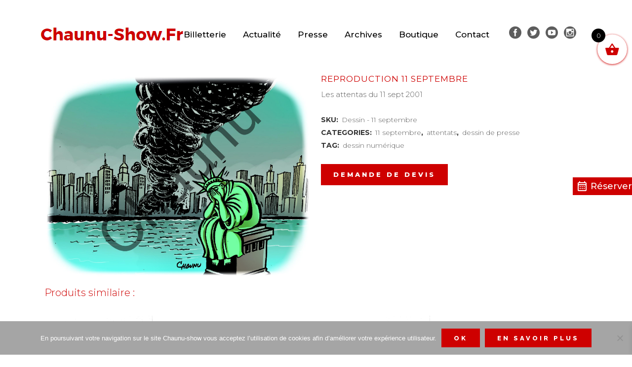

--- FILE ---
content_type: text/html; charset=UTF-8
request_url: https://www.chaunu-show.fr/produit/reproduction-11-septembre/
body_size: 18452
content:

<!DOCTYPE html>
<html lang="fr-FR">
<head>
	<meta charset="UTF-8" />
    <meta name="viewport" content="width=device-width,user-scalable=no">
	
				<meta name="viewport" content="width=device-width,initial-scale=1,user-scalable=no">
		
                            <meta name="description" content="Site officiel d&#039;Emmanuel Chaunu, showman et caricaturiste venez le découvrir sur scène.">
            
                            <meta name="keywords" content="Emmanuel, Chaunu, dessinateur, caricaturiste, showman, spectacle, vidéos, photos, dessins">
            
	<link rel="profile" href="http://gmpg.org/xfn/11" />
	<link rel="pingback" href="https://www.chaunu-show.fr/xmlrpc.php" />

	<meta name='robots' content='index, follow, max-image-preview:large, max-snippet:-1, max-video-preview:-1' />
	<style>img:is([sizes="auto" i], [sizes^="auto," i]) { contain-intrinsic-size: 3000px 1500px }</style>
	
	<!-- This site is optimized with the Yoast SEO plugin v26.3 - https://yoast.com/wordpress/plugins/seo/ -->
	<title>Reproduction 11 septembre - Chaunu show</title>
	<link rel="canonical" href="https://www.chaunu-show.fr/produit/reproduction-11-septembre/" />
	<meta property="og:locale" content="fr_FR" />
	<meta property="og:type" content="article" />
	<meta property="og:title" content="Reproduction 11 septembre - Chaunu show" />
	<meta property="og:description" content="Les attentas du 11 sept 2001" />
	<meta property="og:url" content="https://www.chaunu-show.fr/produit/reproduction-11-septembre/" />
	<meta property="og:site_name" content="Chaunu show" />
	<meta property="article:publisher" content="https://www.facebook.com/chaunushow/" />
	<meta property="article:modified_time" content="2023-01-16T16:24:13+00:00" />
	<meta property="og:image" content="https://www.chaunu-show.fr/wp-content/uploads/2022/11/Les-attentas-du-11-sept-20012.jpg?v=1673885529" />
	<meta property="og:image:width" content="1849" />
	<meta property="og:image:height" content="1409" />
	<meta property="og:image:type" content="image/jpeg" />
	<meta name="twitter:card" content="summary_large_image" />
	<meta name="twitter:site" content="@ChaunuShow" />
	<!-- / Yoast SEO plugin. -->


<link rel='dns-prefetch' href='//www.google.com' />
<link rel='dns-prefetch' href='//www.googletagmanager.com' />
<link rel='dns-prefetch' href='//fonts.googleapis.com' />
<link rel="alternate" type="application/rss+xml" title="Chaunu show &raquo; Flux" href="https://www.chaunu-show.fr/feed/" />
<link rel="alternate" type="application/rss+xml" title="Chaunu show &raquo; Flux des commentaires" href="https://www.chaunu-show.fr/comments/feed/" />
<link rel="alternate" type="text/calendar" title="Chaunu show &raquo; Flux iCal" href="https://www.chaunu-show.fr/events/?ical=1" />
<script type="text/javascript">
/* <![CDATA[ */
window._wpemojiSettings = {"baseUrl":"https:\/\/s.w.org\/images\/core\/emoji\/15.0.3\/72x72\/","ext":".png","svgUrl":"https:\/\/s.w.org\/images\/core\/emoji\/15.0.3\/svg\/","svgExt":".svg","source":{"concatemoji":"https:\/\/www.chaunu-show.fr\/wp-includes\/js\/wp-emoji-release.min.js?ver=6.7.4"}};
/*! This file is auto-generated */
!function(i,n){var o,s,e;function c(e){try{var t={supportTests:e,timestamp:(new Date).valueOf()};sessionStorage.setItem(o,JSON.stringify(t))}catch(e){}}function p(e,t,n){e.clearRect(0,0,e.canvas.width,e.canvas.height),e.fillText(t,0,0);var t=new Uint32Array(e.getImageData(0,0,e.canvas.width,e.canvas.height).data),r=(e.clearRect(0,0,e.canvas.width,e.canvas.height),e.fillText(n,0,0),new Uint32Array(e.getImageData(0,0,e.canvas.width,e.canvas.height).data));return t.every(function(e,t){return e===r[t]})}function u(e,t,n){switch(t){case"flag":return n(e,"\ud83c\udff3\ufe0f\u200d\u26a7\ufe0f","\ud83c\udff3\ufe0f\u200b\u26a7\ufe0f")?!1:!n(e,"\ud83c\uddfa\ud83c\uddf3","\ud83c\uddfa\u200b\ud83c\uddf3")&&!n(e,"\ud83c\udff4\udb40\udc67\udb40\udc62\udb40\udc65\udb40\udc6e\udb40\udc67\udb40\udc7f","\ud83c\udff4\u200b\udb40\udc67\u200b\udb40\udc62\u200b\udb40\udc65\u200b\udb40\udc6e\u200b\udb40\udc67\u200b\udb40\udc7f");case"emoji":return!n(e,"\ud83d\udc26\u200d\u2b1b","\ud83d\udc26\u200b\u2b1b")}return!1}function f(e,t,n){var r="undefined"!=typeof WorkerGlobalScope&&self instanceof WorkerGlobalScope?new OffscreenCanvas(300,150):i.createElement("canvas"),a=r.getContext("2d",{willReadFrequently:!0}),o=(a.textBaseline="top",a.font="600 32px Arial",{});return e.forEach(function(e){o[e]=t(a,e,n)}),o}function t(e){var t=i.createElement("script");t.src=e,t.defer=!0,i.head.appendChild(t)}"undefined"!=typeof Promise&&(o="wpEmojiSettingsSupports",s=["flag","emoji"],n.supports={everything:!0,everythingExceptFlag:!0},e=new Promise(function(e){i.addEventListener("DOMContentLoaded",e,{once:!0})}),new Promise(function(t){var n=function(){try{var e=JSON.parse(sessionStorage.getItem(o));if("object"==typeof e&&"number"==typeof e.timestamp&&(new Date).valueOf()<e.timestamp+604800&&"object"==typeof e.supportTests)return e.supportTests}catch(e){}return null}();if(!n){if("undefined"!=typeof Worker&&"undefined"!=typeof OffscreenCanvas&&"undefined"!=typeof URL&&URL.createObjectURL&&"undefined"!=typeof Blob)try{var e="postMessage("+f.toString()+"("+[JSON.stringify(s),u.toString(),p.toString()].join(",")+"));",r=new Blob([e],{type:"text/javascript"}),a=new Worker(URL.createObjectURL(r),{name:"wpTestEmojiSupports"});return void(a.onmessage=function(e){c(n=e.data),a.terminate(),t(n)})}catch(e){}c(n=f(s,u,p))}t(n)}).then(function(e){for(var t in e)n.supports[t]=e[t],n.supports.everything=n.supports.everything&&n.supports[t],"flag"!==t&&(n.supports.everythingExceptFlag=n.supports.everythingExceptFlag&&n.supports[t]);n.supports.everythingExceptFlag=n.supports.everythingExceptFlag&&!n.supports.flag,n.DOMReady=!1,n.readyCallback=function(){n.DOMReady=!0}}).then(function(){return e}).then(function(){var e;n.supports.everything||(n.readyCallback(),(e=n.source||{}).concatemoji?t(e.concatemoji):e.wpemoji&&e.twemoji&&(t(e.twemoji),t(e.wpemoji)))}))}((window,document),window._wpemojiSettings);
/* ]]> */
</script>
<style id='wp-emoji-styles-inline-css' type='text/css'>

	img.wp-smiley, img.emoji {
		display: inline !important;
		border: none !important;
		box-shadow: none !important;
		height: 1em !important;
		width: 1em !important;
		margin: 0 0.07em !important;
		vertical-align: -0.1em !important;
		background: none !important;
		padding: 0 !important;
	}
</style>
<link rel='stylesheet' id='contact-form-7-css' href='https://www.chaunu-show.fr/wp-content/plugins/contact-form-7/includes/css/styles.css?ver=6.1.3' type='text/css' media='all' />
<link rel='stylesheet' id='cookie-notice-front-css' href='https://www.chaunu-show.fr/wp-content/plugins/cookie-notice/css/front.min.css?ver=2.5.8' type='text/css' media='all' />
<style id='woocommerce-inline-inline-css' type='text/css'>
.woocommerce form .form-row .required { visibility: visible; }
</style>
<link rel='stylesheet' id='ivory-search-styles-css' href='https://www.chaunu-show.fr/wp-content/plugins/add-search-to-menu/public/css/ivory-search.min.css?ver=5.5.12' type='text/css' media='all' />
<link rel='stylesheet' id='xoo-wsc-fonts-css' href='https://www.chaunu-show.fr/wp-content/plugins/side-cart-woocommerce/assets/css/xoo-wsc-fonts.css?ver=2.5.6' type='text/css' media='all' />
<link rel='stylesheet' id='xoo-wsc-style-css' href='https://www.chaunu-show.fr/wp-content/plugins/side-cart-woocommerce/assets/css/xoo-wsc-style.css?ver=2.5.6' type='text/css' media='all' />
<style id='xoo-wsc-style-inline-css' type='text/css'>



 

.xoo-wsc-footer{
	background-color: #ffffff;
	color: #000000;
	padding: 10px 20px;
	box-shadow: 0 -1px 10px #0000001a;
}

.xoo-wsc-footer, .xoo-wsc-footer a, .xoo-wsc-footer .amount{
	font-size: 18px;
}

.xoo-wsc-btn .amount{
	color: #000000}

.xoo-wsc-btn:hover .amount{
	color: #000000;
}

.xoo-wsc-ft-buttons-cont{
	grid-template-columns: auto;
}

.xoo-wsc-basket{
	top: 60px;
	right: 0px;
	background-color: #ffffff;
	color: #ce0000;
	box-shadow: 0 1px 4px 0;
	border-radius: 50%;
	display: flex;
	width: 60px;
	height: 60px;
}


.xoo-wsc-bki{
	font-size: 30px}

.xoo-wsc-items-count{
	top: -12px;
	left: -12px;
}

.xoo-wsc-items-count{
	background-color: #000000;
	color: #ffffff;
}

.xoo-wsc-container, .xoo-wsc-slider{
	max-width: 320px;
	right: -320px;
	top: 0;bottom: 0;
	top: 0;
	font-family: }


.xoo-wsc-cart-active .xoo-wsc-container, .xoo-wsc-slider-active .xoo-wsc-slider{
	right: 0;
}


.xoo-wsc-cart-active .xoo-wsc-basket{
	right: 320px;
}

.xoo-wsc-slider{
	right: -320px;
}

span.xoo-wsch-close {
    font-size: 16px;
    right: 10px;
}

.xoo-wsch-top{
	justify-content: center;
}

.xoo-wsch-text{
	font-size: 20px;
}

.xoo-wsc-header{
	color: #000000;
	background-color: #ffffff;
	border-bottom: 2px solid #eee;
}


.xoo-wsc-body{
	background-color: #ffffff;
}

.xoo-wsc-body, .xoo-wsc-body span.amount, .xoo-wsc-body a{
	font-size: 16px;
	color: #000000;
}

.xoo-wsc-product{
	padding: 20px 15px;
	margin: 10px 15px;
	border-radius: 5px;
	box-shadow: 0 2px 2px #00000005;
	background-color: #ffffff;
}

.xoo-wsc-img-col{
	width: 30%;
}
.xoo-wsc-sum-col{
	width: 70%;
}

.xoo-wsc-sum-col{
	justify-content: center;
}


/** Shortcode **/
.xoo-wsc-sc-count{
	background-color: #000000;
	color: #ffffff;
}

.xoo-wsc-sc-bki{
	font-size: 28px;
	color: 28;
}
.xoo-wsc-sc-cont{
	color: #000000;
}

.added_to_cart{
	display: none!important;
}

.xoo-wsc-product dl.variation {
	display: block;
}
</style>
<link rel='stylesheet' id='mediaelement-css' href='https://www.chaunu-show.fr/wp-includes/js/mediaelement/mediaelementplayer-legacy.min.css?ver=4.2.17' type='text/css' media='all' />
<link rel='stylesheet' id='wp-mediaelement-css' href='https://www.chaunu-show.fr/wp-includes/js/mediaelement/wp-mediaelement.min.css?ver=6.7.4' type='text/css' media='all' />
<link rel='stylesheet' id='bridge-default-style-css' href='https://www.chaunu-show.fr/wp-content/themes/bridge_last/style.css?ver=6.7.4' type='text/css' media='all' />
<link rel='stylesheet' id='bridge-qode-font_awesome-css' href='https://www.chaunu-show.fr/wp-content/themes/bridge_last/css/font-awesome/css/font-awesome.min.css?ver=6.7.4' type='text/css' media='all' />
<link rel='stylesheet' id='bridge-qode-font_elegant-css' href='https://www.chaunu-show.fr/wp-content/themes/bridge_last/css/elegant-icons/style.min.css?ver=6.7.4' type='text/css' media='all' />
<link rel='stylesheet' id='bridge-qode-linea_icons-css' href='https://www.chaunu-show.fr/wp-content/themes/bridge_last/css/linea-icons/style.css?ver=6.7.4' type='text/css' media='all' />
<link rel='stylesheet' id='bridge-qode-dripicons-css' href='https://www.chaunu-show.fr/wp-content/themes/bridge_last/css/dripicons/dripicons.css?ver=6.7.4' type='text/css' media='all' />
<link rel='stylesheet' id='bridge-qode-kiko-css' href='https://www.chaunu-show.fr/wp-content/themes/bridge_last/css/kiko/kiko-all.css?ver=6.7.4' type='text/css' media='all' />
<link rel='stylesheet' id='bridge-qode-font_awesome_5-css' href='https://www.chaunu-show.fr/wp-content/themes/bridge_last/css/font-awesome-5/css/font-awesome-5.min.css?ver=6.7.4' type='text/css' media='all' />
<link rel='stylesheet' id='bridge-stylesheet-css' href='https://www.chaunu-show.fr/wp-content/themes/bridge_last/css/stylesheet.min.css?ver=6.7.4' type='text/css' media='all' />
<style id='bridge-stylesheet-inline-css' type='text/css'>
   .postid-17026.disabled_footer_top .footer_top_holder, .postid-17026.disabled_footer_bottom .footer_bottom_holder { display: none;}


</style>
<link rel='stylesheet' id='bridge-woocommerce-css' href='https://www.chaunu-show.fr/wp-content/themes/bridge_last/css/woocommerce.min.css?ver=6.7.4' type='text/css' media='all' />
<link rel='stylesheet' id='bridge-woocommerce-responsive-css' href='https://www.chaunu-show.fr/wp-content/themes/bridge_last/css/woocommerce_responsive.min.css?ver=6.7.4' type='text/css' media='all' />
<link rel='stylesheet' id='bridge-print-css' href='https://www.chaunu-show.fr/wp-content/themes/bridge_last/css/print.css?ver=6.7.4' type='text/css' media='all' />
<link rel='stylesheet' id='bridge-style-dynamic-css' href='https://www.chaunu-show.fr/wp-content/themes/bridge_last/css/style_dynamic.css?ver=1709043959' type='text/css' media='all' />
<link rel='stylesheet' id='bridge-responsive-css' href='https://www.chaunu-show.fr/wp-content/themes/bridge_last/css/responsive.min.css?ver=6.7.4' type='text/css' media='all' />
<link rel='stylesheet' id='bridge-style-dynamic-responsive-css' href='https://www.chaunu-show.fr/wp-content/themes/bridge_last/css/style_dynamic_responsive.css?ver=1709043959' type='text/css' media='all' />
<style id='bridge-style-dynamic-responsive-inline-css' type='text/css'>
.tribe-events-calendar-list{
z-index:9;
position:relative;
}
.position-btn{
position: absolute;
    top: 65%;
    left: 22%;
    transform: translate(-22%, -65%);
    font-size: 40px;
    padding: 20px 50px;
}
.position-relative{
position: relative;
}
a.btn-droite-event.disabled{
opacity:0.6;
    cursor: not-allowed;
}
a.btn-droite-event{
    background-color: #ce0000;
    color: white;
    padding: 10px 20px;
    font-size: 20px;
    display: flex;
    flex-direction: row;
    flex-wrap: wrap;
    width: fit-content;
    align-items: center;
    font-weight:400;
    transition: 1s;
}
a.btn-droite-event>svg{
      margin-right:0.5rem;
}
a.btn-droite-event>span{
color:white;
font-weight:400;
}
a.btn-droite-event:hover>svg>path{
fill: #ce0000;
}
a.btn-droite-event:hover>span{
color:#ce0000;
}
a.btn-droite-event:hover{
background-color:white;
outline : 1px solid #ce0000;
}
.text-btn-droite{
		font-size: 18px;
    color: white;
    font-weight: 500;
text-decoration:none;
}
.svg-btn-droite{
	    margin-right: 0.5rem;
}
.btn-droite{
transform: translate(50% , 0px);
transition:  1s;
		position: fixed;
    right: 0;
    top: 50%;
    z-index: 9999999999999999;
    background-color: #ce0000;
    padding: 5px 10px;
    display: flex;
    transform-origin: bottom right;
    align-items: center;
    flex-direction: row;
    rotate: -90deg;
}

.btn-droite:hover > .text-btn-droite{
	color : #ce0000;
}
.btn-droite:hover > .svg-btn-droite>path{
	fill: #ce0000;
}
.btn-droite:hover{
	background-color: white;
	outline: 1px solid #ce0000;
}
.woocommerce ul.products li.product .image-wrapper img{
	width: 256px!important;
    height: 256px!important;
    object-fit: contain!important;
}

.woocommerce-notice--success{
display:none;
}
@media(min-width: 1199px) {
  .woocommerce div.product .images, 
  .woocommerce-page div.product .images {
    pointer-events: none;
  }
}

@media(min-width: 768px) and (max-width: 1198px) {
  .woocommerce div.product .images, 
  .woocommerce-page div.product .images {
    pointer-events: initial;
  }
}

@media(max-width: 767px) {
.position-btn{
    top: 73%;
    left: 22%;
    transform: translate(-22%, -73%);
    font-size: 20px;
}
  .woocommerce div.product .images, 
  .woocommerce-page div.product .images {
    pointer-events: none;
  }
}
.q_logo{
left:-15px;
}
#tribe-events-pg-template{
width:80%;
margin:150px auto;
}
.is-search-icon{
    border-radius: 30px!important;
}
.page-description > div:nth-child(2){
display:flex;
}
.is-form-style{
    width: 50%;
}
#is-search-input-16938{
border-radius: 30px;
}
.wpc-edit-filter-set{
display:none;
}

.wpc-filters-section{
margin-bottom:0rem!important;
}
.wpc-filter-content select option{
background-color:#f4f4f4!important;
}
.wpc-filter-content select, .wpc-filter-content select option{
display: block;
    height: 44px;
border:0;
outline:0;
    line-height: 42px;
    padding: 0 40px;
    font-family: inherit;
    font-size: inherit;
    color: inherit;
    font-family: inherit;
    font-size: inherit;
    background-color: #fff;;
color: #5d5d5d;
    border: 1px solid #e6e6e6;
    border-radius: 0;
    box-sizing: border-box;
    cursor: pointer;
    user-select: none;
    -webkit-user-select: none;
}
.wpc-filters-widget-wrapper{
    display: flex;
    flex-direction: row;
align-items: center;
height:80px;
justify-content: space-between;
}
/*.woocommerce .page-description{
    display: flex;
    width: 65%;
    flex-direction: column;
    float: left;
}*/
.wpc-custom-selected-terms{
display:none;
}
.woocommerce-notices-wrapper{
display:none;
}
.woocommerce-result-count{
    display: none;
    float: right;
    width: 15%!important;
    justify-content: center;
    align-items: center;
    height: 80px!important;
}
.woocommerce-ordering{
    display: flex;
    float: right;
    width: 20%!important;
    align-items: center;
}
.tribe-events-header{
	padding-top:60px!important;
}

footer .column1 {
position: relative;
}-



.cover_boxes ul li .box .box_content { top: 0; }
.cover_boxes ul li .box .qbutton { margin-top: 18px; }


#nav-menu-item-14860 li,
#nav-menu-item-14862 li,
#nav-menu-item-14864 li,
#nav-menu-item-14866 li,
#nav-menu-item-15100 li,
#nav-menu-item-15102 li,
#nav-menu-item-15176 li,
#nav-menu-item-15180 li,
#nav-menu-item-15185 li,
#nav-menu-item-15190 li,
#nav-menu-item-15195 li,
#nav-menu-item-15198 li,
#nav-menu-item-15375 li,
#nav-menu-item-15470 li,
#nav-menu-item-15478 li,
#nav-menu-item-15480 li,
#nav-menu-item-15485 li,
#nav-menu-item-15487 li,
#nav-menu-item-15495 li,
#nav-menu-item-15497 li,
#nav-menu-item-15501 li,
#nav-menu-item-15503 li{
width: 280px;
}

.drop_down .second .inner .widget {
padding-bottom: 13px;
}

.drop_down .second .inner .widget a{
padding: 0px !important;
}

.testimonials_holder .flex-direction-nav a:hover {
    background-color: #f53644 ;
    border-color: #f53644 ;
}

.contact_detail .contact_section > h4 {
display: none;
}

.blog_large_image h2,
.blog_large_image h2 a,
.blog_holder.blog_single article h2,
.blog_holder.blog_single article h2 a {
font-size: 27px;
}

.blog_small_image h2,
.blog_small_image h2 a { font-size: 22px; }

.carousel-inner .slide_subtitle span {
letter-spacing: 5px;
}

@media only screen and (min-width: 768px) {
    .carousel-inner h2 {
        letter-spacing: 16px;
    }
}

.more_facts_button .more_facts_button_text {
font-family: Open Sans;
font-size: 22px;
font-weight: 600;
text-transform: capitalize;
}


.footer_bottom {
padding: 58px 0;
}

.contact_section .separator {
margin-top: 23px;
}

.blog_holder.blog_single article h2 {
margin-top: 30px;
}

.blog_large_image h2 {
margin-top: 5px;
}

.blog_holder article .post_info {
margin-bottom: 30px;
margin-top: 5px;
}

.blog_holder.masonry article .mejs-container {
background-color: #ffffff;
}

.blog_holder.masonry article .post_text .post_text_inner {
padding-left: 0;
}

.blog_holder article.format-quote .post_text .post_text_inner,
.blog_holder article.format-link .post_text .post_text_inner {
padding-left: 37px;
}

.blog_holder.masonry article.format-link .post_text .post_text_inner {
padding-left: 17px;
}


.blog_holder article.format-quote .post_text .post_title p, .blog_holder article.format-link .post_text .post_title p {
font-size: 18px;
}

#back_to_top:hover span {
background-color: #f7cd68;
border-color: #f7cd68;
}

#back_to_top span i {
color: #e8e8e8;
}

#back_to_top span { 
    border-radius: 0;
}

.menu-footer_bottom_menu-container ul li a {
font-family: Oswald;
font-weight: 400;
letter-spacing: 2px;
}

.q_pie_chart_holder .tocounter {
font-family: Oswald;
}

.q_icon_with_title.square .icon_holder .fa-stack, .box_holder_icon_inner.square .fa-stack, .q_font_awsome_icon_square {
border-radius: 0px;
}

.projects_holder.hover_text article .hover_feature_holder_title .portfolio_title a:hover {
color: #ffffff !important;
opacity: 0.8;
}

.projects_holder.hover_text article .hover_feature_holder_title .portfolio_title a {
transition: color, 0.2s;
}

.carousel-inner p {
margin-bottom: 25px;
}

.latest_post_inner .post_infos { color: #bdbdbd; font-weight: 700; font-size: 13px; }

.latest_post_inner .post_infos a.post_comments {

color: #bdbdbd;
font-size: 13px;
font-weight: 700;
}

.latest_post_holder.boxes>ul>li .latest_post {
padding: 25px 30px 25px;
}

.carousel-control .prev_nav, .carousel-control .next_nav,
.flexslider .flex-prev, .portfolio_slider .flex-prev, .portfolio_slider .caroufredsel-prev,
.flexslider .flex-next, .portfolio_slider .flex-next, .portfolio_slider .caroufredsel-next,
.portfolio_navigation .portfolio_prev a, .portfolio_navigation .portfolio_next a,
.pagination ul li span, .pagination ul li a { border-radius: 0; }

.blog_holder.masonry article.format-quote .post_info,
.blog_holder.masonry article.format-link .post_info { 
    color: #fff;
}

.wpb_gmaps_widget .wpb_wrapper {
padding: 0px;
}

.latest_post_holder.boxes>ul>li .latest_post p.excerpt {
margin: 20px 0 20px;
}

.title_outer {
display: none;
}

.portfolio_single_text_holder h3:first-child {
display: none;
}

.widget_categories posts_holder{
display:none;
}

body > div.wrapper > div > div > div > div.container > div > div > div.two_columns_66_33.clearfix.portfolio_container > div.column2 > div > div > h6 {
display:none;
}
@media screen and (max-width: 622px) {
.home h1{
font-size:30px;
}

</style>
<link rel='stylesheet' id='js_composer_front-css' href='https://www.chaunu-show.fr/wp-content/plugins/js_composer/assets/css/js_composer.min.css?ver=6.6.0' type='text/css' media='all' />
<link rel='stylesheet' id='bridge-style-handle-google-fonts-css' href='https://fonts.googleapis.com/css?family=Raleway%3A100%2C200%2C300%2C400%2C500%2C600%2C700%2C800%2C900%2C100italic%2C300italic%2C400italic%2C700italic%7COswald%3A100%2C200%2C300%2C400%2C500%2C600%2C700%2C800%2C900%2C100italic%2C300italic%2C400italic%2C700italic%7COpen+Sans%3A100%2C200%2C300%2C400%2C500%2C600%2C700%2C800%2C900%2C100italic%2C300italic%2C400italic%2C700italic%7CMontserrat%3A100%2C200%2C300%2C400%2C500%2C600%2C700%2C800%2C900%2C100italic%2C300italic%2C400italic%2C700italic&#038;subset=latin%2Clatin-ext&#038;ver=1.0.0' type='text/css' media='all' />
<link rel='stylesheet' id='bridge-core-dashboard-style-css' href='https://www.chaunu-show.fr/wp-content/plugins/bridge-core/modules/core-dashboard/assets/css/core-dashboard.min.css?ver=6.7.4' type='text/css' media='all' />
<script type="text/javascript" id="cookie-notice-front-js-before">
/* <![CDATA[ */
var cnArgs = {"ajaxUrl":"https:\/\/www.chaunu-show.fr\/wp-admin\/admin-ajax.php","nonce":"34c1128629","hideEffect":"fade","position":"bottom","onScroll":false,"onScrollOffset":100,"onClick":false,"cookieName":"cookie_notice_accepted","cookieTime":2592000,"cookieTimeRejected":2592000,"globalCookie":false,"redirection":false,"cache":false,"revokeCookies":false,"revokeCookiesOpt":"automatic"};
/* ]]> */
</script>
<script type="text/javascript" src="https://www.chaunu-show.fr/wp-content/plugins/cookie-notice/js/front.min.js?ver=2.5.8" id="cookie-notice-front-js"></script>
<script type="text/javascript" src="https://www.chaunu-show.fr/wp-includes/js/jquery/jquery.min.js?ver=3.7.1" id="jquery-core-js"></script>
<script type="text/javascript" src="https://www.chaunu-show.fr/wp-includes/js/jquery/jquery-migrate.min.js?ver=3.4.1" id="jquery-migrate-js"></script>
<script type="text/javascript" src="https://www.chaunu-show.fr/wp-content/plugins/woocommerce/assets/js/jquery-blockui/jquery.blockUI.min.js?ver=2.7.0-wc.8.7.2" id="jquery-blockui-js" data-wp-strategy="defer"></script>
<script type="text/javascript" id="wc-add-to-cart-js-extra">
/* <![CDATA[ */
var wc_add_to_cart_params = {"ajax_url":"\/wp-admin\/admin-ajax.php","wc_ajax_url":"\/?wc-ajax=%%endpoint%%","i18n_view_cart":"View cart","cart_url":"https:\/\/www.chaunu-show.fr\/panier\/","is_cart":"","cart_redirect_after_add":"no"};
/* ]]> */
</script>
<script type="text/javascript" src="https://www.chaunu-show.fr/wp-content/plugins/woocommerce/assets/js/frontend/add-to-cart.min.js?ver=8.7.2" id="wc-add-to-cart-js" data-wp-strategy="defer"></script>
<script type="text/javascript" id="wc-single-product-js-extra">
/* <![CDATA[ */
var wc_single_product_params = {"i18n_required_rating_text":"Please select a rating","review_rating_required":"yes","flexslider":{"rtl":false,"animation":"slide","smoothHeight":true,"directionNav":false,"controlNav":"thumbnails","slideshow":false,"animationSpeed":500,"animationLoop":false,"allowOneSlide":false},"zoom_enabled":"","zoom_options":[],"photoswipe_enabled":"","photoswipe_options":{"shareEl":false,"closeOnScroll":false,"history":false,"hideAnimationDuration":0,"showAnimationDuration":0},"flexslider_enabled":""};
/* ]]> */
</script>
<script type="text/javascript" src="https://www.chaunu-show.fr/wp-content/plugins/woocommerce/assets/js/frontend/single-product.min.js?ver=8.7.2" id="wc-single-product-js" defer="defer" data-wp-strategy="defer"></script>
<script type="text/javascript" src="https://www.chaunu-show.fr/wp-content/plugins/woocommerce/assets/js/js-cookie/js.cookie.min.js?ver=2.1.4-wc.8.7.2" id="js-cookie-js" defer="defer" data-wp-strategy="defer"></script>
<script type="text/javascript" id="woocommerce-js-extra">
/* <![CDATA[ */
var woocommerce_params = {"ajax_url":"\/wp-admin\/admin-ajax.php","wc_ajax_url":"\/?wc-ajax=%%endpoint%%"};
/* ]]> */
</script>
<script type="text/javascript" src="https://www.chaunu-show.fr/wp-content/plugins/woocommerce/assets/js/frontend/woocommerce.min.js?ver=8.7.2" id="woocommerce-js" defer="defer" data-wp-strategy="defer"></script>
<script type="text/javascript" src="https://www.chaunu-show.fr/wp-content/plugins/js_composer/assets/js/vendors/woocommerce-add-to-cart.js?ver=6.6.0" id="vc_woocommerce-add-to-cart-js-js"></script>
<script type="text/javascript" id="WCPAY_ASSETS-js-extra">
/* <![CDATA[ */
var wcpayAssets = {"url":"https:\/\/www.chaunu-show.fr\/wp-content\/plugins\/woocommerce-payments\/dist\/"};
/* ]]> */
</script>
<script type="text/javascript" src="https://www.chaunu-show.fr/wp-content/plugins/woocommerce/assets/js/select2/select2.full.min.js?ver=4.0.3-wc.8.7.2" id="select2-js" defer="defer" data-wp-strategy="defer"></script>
<script type="text/javascript" id="xoo-wsc-main-js-js-extra">
/* <![CDATA[ */
var xoo_wsc_params = {"adminurl":"https:\/\/www.chaunu-show.fr\/wp-admin\/admin-ajax.php","wc_ajax_url":"\/?wc-ajax=%%endpoint%%","qtyUpdateDelay":"500","notificationTime":"5000","html":{"successNotice":"<ul class=\"xoo-wsc-notices\"><li class=\"xoo-wsc-notice-success\"><span class=\"xoo-wsc-icon-check_circle\"><\/span>%s%<\/li><\/ul>","errorNotice":"<ul class=\"xoo-wsc-notices\"><li class=\"xoo-wsc-notice-error\"><span class=\"xoo-wsc-icon-cross\"><\/span>%s%<\/li><\/ul>"},"strings":{"maxQtyError":"Only %s% in stock","stepQtyError":"Quantity can only be purchased in multiple of %s%","calculateCheckout":"Please use checkout form to calculate shipping","couponEmpty":"Please enter promo code"},"isCheckout":"","isCart":"","sliderAutoClose":"1","shippingEnabled":"1","couponsEnabled":"1","autoOpenCart":"yes","addedToCart":"","ajaxAddToCart":"yes","skipAjaxForData":[],"showBasket":"always_show","flyToCart":"no","productFlyClass":"","refreshCart":"no","fetchDelay":"200","triggerClass":""};
/* ]]> */
</script>
<script type="text/javascript" src="https://www.chaunu-show.fr/wp-content/plugins/side-cart-woocommerce/assets/js/xoo-wsc-main.js?ver=2.5.6" id="xoo-wsc-main-js-js" defer="defer" data-wp-strategy="defer"></script>

<!-- Extrait de code de la balise Google (gtag.js) ajouté par Site Kit -->
<!-- Extrait Google Analytics ajouté par Site Kit -->
<script type="text/javascript" src="https://www.googletagmanager.com/gtag/js?id=GT-MKR8L4S" id="google_gtagjs-js" async></script>
<script type="text/javascript" id="google_gtagjs-js-after">
/* <![CDATA[ */
window.dataLayer = window.dataLayer || [];function gtag(){dataLayer.push(arguments);}
gtag("set","linker",{"domains":["www.chaunu-show.fr"]});
gtag("js", new Date());
gtag("set", "developer_id.dZTNiMT", true);
gtag("config", "GT-MKR8L4S");
/* ]]> */
</script>
<link rel="https://api.w.org/" href="https://www.chaunu-show.fr/wp-json/" /><link rel="alternate" title="JSON" type="application/json" href="https://www.chaunu-show.fr/wp-json/wp/v2/product/17026" /><link rel="EditURI" type="application/rsd+xml" title="RSD" href="https://www.chaunu-show.fr/xmlrpc.php?rsd" />
<meta name="generator" content="WordPress 6.7.4" />
<meta name="generator" content="WooCommerce 8.7.2" />
<link rel='shortlink' href='https://www.chaunu-show.fr/?p=17026' />
<link rel="alternate" title="oEmbed (JSON)" type="application/json+oembed" href="https://www.chaunu-show.fr/wp-json/oembed/1.0/embed?url=https%3A%2F%2Fwww.chaunu-show.fr%2Fproduit%2Freproduction-11-septembre%2F" />
<link rel="alternate" title="oEmbed (XML)" type="text/xml+oembed" href="https://www.chaunu-show.fr/wp-json/oembed/1.0/embed?url=https%3A%2F%2Fwww.chaunu-show.fr%2Fproduit%2Freproduction-11-septembre%2F&#038;format=xml" />
<meta name="generator" content="Site Kit by Google 1.165.0" /><meta name="tec-api-version" content="v1"><meta name="tec-api-origin" content="https://www.chaunu-show.fr"><link rel="alternate" href="https://www.chaunu-show.fr/wp-json/tribe/events/v1/" />	<noscript><style>.woocommerce-product-gallery{ opacity: 1 !important; }</style></noscript>
	<style type="text/css" id="filter-everything-inline-css">.wpc-orderby-select{width:100%}.wpc-filters-open-button-container{display:none}.wpc-debug-message{padding:16px;font-size:14px;border:1px dashed #ccc;margin-bottom:20px}.wpc-debug-title{visibility:hidden}.wpc-button-inner,.wpc-chip-content{display:flex;align-items:center}.wpc-icon-html-wrapper{position:relative;margin-right:10px;top:2px}.wpc-icon-html-wrapper span{display:block;height:1px;width:18px;border-radius:3px;background:#2c2d33;margin-bottom:4px;position:relative}span.wpc-icon-line-1:after,span.wpc-icon-line-2:after,span.wpc-icon-line-3:after{content:"";display:block;width:3px;height:3px;border:1px solid #2c2d33;background-color:#fff;position:absolute;top:-2px;box-sizing:content-box}span.wpc-icon-line-3:after{border-radius:50%;left:2px}span.wpc-icon-line-1:after{border-radius:50%;left:5px}span.wpc-icon-line-2:after{border-radius:50%;left:12px}body .wpc-filters-open-button-container a.wpc-filters-open-widget,body .wpc-filters-open-button-container a.wpc-open-close-filters-button{display:inline-block;text-align:left;border:1px solid #2c2d33;border-radius:2px;line-height:1.5;padding:7px 12px;background-color:transparent;color:#2c2d33;box-sizing:border-box;text-decoration:none!important;font-weight:400;transition:none;position:relative}@media screen and (max-width:768px){.wpc_show_bottom_widget .wpc-filters-open-button-container,.wpc_show_open_close_button .wpc-filters-open-button-container{display:block}.wpc_show_bottom_widget .wpc-filters-open-button-container{margin-top:1em;margin-bottom:1em}}</style>

<!-- Schema & Structured Data For WP v1.52 - -->
<script type="application/ld+json" class="saswp-schema-markup-output">
[{"@context":"https:\/\/schema.org\/","@type":"BreadcrumbList","@id":"https:\/\/www.chaunu-show.fr\/produit\/reproduction-11-septembre\/#breadcrumb","itemListElement":[{"@type":"ListItem","position":1,"item":{"@id":"https:\/\/www.chaunu-show.fr","name":"Chaunu show"}},{"@type":"ListItem","position":2,"item":{"@id":"https:\/\/www.chaunu-show.fr\/boutique\/","name":"Products"}},{"@type":"ListItem","position":3,"item":{"@id":"https:\/\/www.chaunu-show.fr\/categorie-produit\/11-septembre\/","name":"11 septembre"}},{"@type":"ListItem","position":4,"item":{"@id":"https:\/\/www.chaunu-show.fr\/produit\/reproduction-11-septembre\/","name":"Reproduction 11 septembre"}}]},

{"@context":"https:\/\/schema.org\/","@type":"Product","@id":"https:\/\/www.chaunu-show.fr\/produit\/reproduction-11-septembre\/#Product","url":"https:\/\/www.chaunu-show.fr\/produit\/reproduction-11-septembre\/","name":"Reproduction 11 septembre","sku":"Dessin - 11 septembre","description":"Les attentas du 11 sept 2001","mpn":"17026","brand":{"@type":"Brand","name":"Chaunu show"},"aggregateRating":{"@type":"AggregateRating","ratingValue":"5","reviewCount":1},"review":[{"@type":"Review","author":{"@type":"Person","name":"Syldia Badyka"},"datePublished":"2022-11-16T22:06:57+01:00","description":"Les attentas du 11 sept 2001","reviewRating":{"@type":"Rating","bestRating":"5","ratingValue":"5","worstRating":"1"}}],"offers":{"hasMerchantReturnPolicy":{"@type":"MerchantReturnPolicy","applicableCountry":"FR","returnPolicyCategory":"MerchantReturnFiniteReturnWindow","merchantReturnDays":"14","returnMethod":"ReturnByMail"},"shippingDetails":{"@type":"OfferShippingDetails","shippingRate":{"@type":"MonetaryAmount","value":"5.47","currency":"EUR"},"shippingDestination":{"@type":"DefinedRegion","addressCountry":"FR"}}},"image":[{"@type":"ImageObject","@id":"https:\/\/www.chaunu-show.fr\/produit\/reproduction-11-septembre\/#primaryimage","url":"https:\/\/www.chaunu-show.fr\/wp-content\/uploads\/2022\/11\/Les-attentas-du-11-sept-20012.jpg?v=1769059869","width":"1849","height":"1409"}]}]
</script>

<meta name="generator" content="Powered by WPBakery Page Builder - drag and drop page builder for WordPress."/>
<link rel="icon" href="https://www.chaunu-show.fr/wp-content/uploads/2017/03/cropped-logo-32x32.jpg?v=1668098661" sizes="32x32" />
<link rel="icon" href="https://www.chaunu-show.fr/wp-content/uploads/2017/03/cropped-logo-192x192.jpg?v=1668098661" sizes="192x192" />
<link rel="apple-touch-icon" href="https://www.chaunu-show.fr/wp-content/uploads/2017/03/cropped-logo-180x180.jpg?v=1668098661" />
<meta name="msapplication-TileImage" content="https://www.chaunu-show.fr/wp-content/uploads/2017/03/cropped-logo-270x270.jpg?v=1668098661" />
<noscript><style> .wpb_animate_when_almost_visible { opacity: 1; }</style></noscript>			<style type="text/css">
					</style>
		</head>

<body class="product-template-default single single-product postid-17026 theme-bridge_last bridge-core-2.7.8 cookies-not-set woocommerce woocommerce-page woocommerce-no-js tribe-no-js bridge_last  columns-4 qode-theme-ver-26.3 qode-theme-bridge disabled_footer_bottom qode_header_in_grid wpc_show_open_close_button wpb-js-composer js-comp-ver-6.6.0 vc_responsive"  >

<a class="btn-droite" href="/event/">
    <svg xmlns="http://www.w3.org/2000/svg" width="18" height="20" class="svg-btn-droite" viewBox="0 0 18 20" fill="none">
        <path d="M4 10H6V12H4V10ZM18 4V18C18 19.11 17.11 20 16 20H2C0.89 20 0 19.1 0 18V4C0 2.9 0.9 2 2 2H3V0H5V2H13V0H15V2H16C17.11 2 18 2.9 18 4ZM2 6H16V4H2V6ZM16 18V8H2V18H16ZM12 12V10H14V12H12ZM8 12V10H10V12H8ZM4 14H6V16H4V14ZM12 16V14H14V16H12ZM8 16V14H10V16H8Z" fill="white"/>
    </svg>
    <span class="text-btn-droite">Réserver mes places</span>
</a>


<div class="wrapper">
	<div class="wrapper_inner">

    
		<!-- Google Analytics start -->
				<!-- Google Analytics end -->

		
	<header class=" scroll_header_top_area  stick scrolled_not_transparent page_header">
	<div class="header_inner clearfix">
				<div class="header_top_bottom_holder">
			
			<div class="header_bottom clearfix" style='' >
								<div class="container">
					<div class="container_inner clearfix">
																				<div class="header_inner_left">
																	<div class="mobile_menu_button">
		<span>
			<i class="qode_icon_font_awesome fa fa-bars " ></i>		</span>
	</div>
								<div class="logo_wrapper" >
	<div class="q_logo">
		<a  href="https://www.chaunu-show.fr/" >
             <img  class="normal" src="https://www.chaunu-show.fr/wp-content/uploads/2017/03/Sans-titre.png" alt="Logo"> 			 <img  class="light" src="https://www.chaunu-show.fr/wp-content/uploads/2017/03/Sans-titre.png" alt="Logo"/> 			 <img  class="dark" src="https://www.chaunu-show.fr/wp-content/uploads/2017/03/Sans-titre.png" alt="Logo"/> 			 <img  class="sticky" src="https://www.chaunu-show.fr/wp-content/uploads/2017/03/Sans-titre.png" alt="Logo"/> 			 <img  class="mobile" src="https://www.chaunu-show.fr/wp-content/uploads/2017/03/Sans-titre.png" alt="Logo"/> 					</a>
	</div>
	</div>															</div>
															<div class="header_inner_right">
									<div class="side_menu_button_wrapper right">
																					<div class="header_bottom_right_widget_holder"><span class='q_social_icon_holder normal_social' data-hover-color=#3b5998><a  href='https://www.facebook.com/chaunuemmanuel/' target='_blank'><span aria-hidden="true" class="qode_icon_font_elegant social_facebook_circle  simple_social" style="font-size: 25px;" ></span></a></span><span class='q_social_icon_holder normal_social' data-hover-color=#00acee><a  href='https://twitter.com/EmmanuelChaunu' target='_blank'><span aria-hidden="true" class="qode_icon_font_elegant social_twitter_circle  simple_social" style="font-size: 25px;" ></span></a></span><span class='q_social_icon_holder normal_social' data-hover-color=#c4302b><a  href='https://www.youtube.com/channel/UCrWE77e9cknwLg-Ki1-F9tQ' target='_self'><span aria-hidden="true" class="qode_icon_font_elegant social_youtube_circle  simple_social" style="font-size: 25px;" ></span></a></span><span class='q_social_icon_holder normal_social' data-hover-color=#FFDC80><a  href='https://www.instagram.com/chaunu_emmanuel/' target='_self'><span aria-hidden="true" class="qode_icon_font_elegant social_instagram_circle  simple_social" style="font-size: 25px;" ></span></a></span></div>
																														<div class="side_menu_button">
																																	
										</div>
									</div>
								</div>
							
							
							<nav class="main_menu drop_down right">
								<ul id="menu-top_menu" class=""><li id="nav-menu-item-16912" class="menu-item menu-item-type-custom menu-item-object-custom  narrow"><a href="https://www.chaunu-show.fr/event/" class=""><i class="menu_icon blank fa"></i><span>Billetterie</span><span class="plus"></span></a></li>
<li id="nav-menu-item-16015" class="menu-item menu-item-type-post_type menu-item-object-page  narrow"><a href="https://www.chaunu-show.fr/actualite/" class=""><i class="menu_icon blank fa"></i><span>Actualité</span><span class="plus"></span></a></li>
<li id="nav-menu-item-15957" class="menu-item menu-item-type-taxonomy menu-item-object-portfolio_category  narrow"><a href="https://www.chaunu-show.fr/portfolio-category/presse/" class=""><i class="menu_icon blank fa"></i><span>Presse</span><span class="plus"></span></a></li>
<li id="nav-menu-item-15956" class="menu-item menu-item-type-taxonomy menu-item-object-portfolio_category  narrow"><a href="https://www.chaunu-show.fr/portfolio-category/archives/" class=""><i class="menu_icon blank fa"></i><span>Archives</span><span class="plus"></span></a></li>
<li id="nav-menu-item-16891" class="menu-item menu-item-type-post_type menu-item-object-page current_page_parent  narrow"><a href="https://www.chaunu-show.fr/boutique/" class=""><i class="menu_icon blank fa"></i><span>Boutique</span><span class="plus"></span></a></li>
<li id="nav-menu-item-16024" class="menu-item menu-item-type-post_type menu-item-object-page  narrow"><a href="https://www.chaunu-show.fr/contact/" class=""><i class="menu_icon blank fa"></i><span>contact</span><span class="plus"></span></a></li>
</ul>							</nav>
														<nav class="mobile_menu">
	<ul id="menu-top_menu-1" class=""><li id="mobile-menu-item-16912" class="menu-item menu-item-type-custom menu-item-object-custom "><a href="https://www.chaunu-show.fr/event/" class=""><span>Billetterie</span></a><span class="mobile_arrow"><i class="fa fa-angle-right"></i><i class="fa fa-angle-down"></i></span></li>
<li id="mobile-menu-item-16015" class="menu-item menu-item-type-post_type menu-item-object-page "><a href="https://www.chaunu-show.fr/actualite/" class=""><span>Actualité</span></a><span class="mobile_arrow"><i class="fa fa-angle-right"></i><i class="fa fa-angle-down"></i></span></li>
<li id="mobile-menu-item-15957" class="menu-item menu-item-type-taxonomy menu-item-object-portfolio_category "><a href="https://www.chaunu-show.fr/portfolio-category/presse/" class=""><span>Presse</span></a><span class="mobile_arrow"><i class="fa fa-angle-right"></i><i class="fa fa-angle-down"></i></span></li>
<li id="mobile-menu-item-15956" class="menu-item menu-item-type-taxonomy menu-item-object-portfolio_category "><a href="https://www.chaunu-show.fr/portfolio-category/archives/" class=""><span>Archives</span></a><span class="mobile_arrow"><i class="fa fa-angle-right"></i><i class="fa fa-angle-down"></i></span></li>
<li id="mobile-menu-item-16891" class="menu-item menu-item-type-post_type menu-item-object-page current_page_parent "><a href="https://www.chaunu-show.fr/boutique/" class=""><span>Boutique</span></a><span class="mobile_arrow"><i class="fa fa-angle-right"></i><i class="fa fa-angle-down"></i></span></li>
<li id="mobile-menu-item-16024" class="menu-item menu-item-type-post_type menu-item-object-page "><a href="https://www.chaunu-show.fr/contact/" class=""><span>contact</span></a><span class="mobile_arrow"><i class="fa fa-angle-right"></i><i class="fa fa-angle-down"></i></span></li>
</ul></nav>																				</div>
					</div>
									</div>
			</div>
		</div>

</header>	<a id="back_to_top" href="#">
        <span class="fa-stack">
            <i class="qode_icon_font_awesome fa fa-arrow-up " ></i>        </span>
	</a>
	
	
    
    	
    
    <div class="content ">
        <div class="content_inner  ">
    
    	<div class="title_outer title_without_animation"    data-height="240">
		<div class="title title_size_large  position_center " style="height:240px;">
			<div class="image not_responsive"></div>
										<div class="title_holder"  style="padding-top:140px;height:100px;">
					<div class="container">
						<div class="container_inner clearfix">
								<div class="title_subtitle_holder" >
                                                                																		<h1 ><span>Boutique</span></h1>
																	
																										                                                            </div>
						</div>
					</div>
				</div>
								</div>
			</div>

    				<div class="container">
										<div class="container_inner default_template_holder clearfix" >
	
            <div class="woocommerce-notices-wrapper"></div>
	<div id="product-17026" class="product type-product post-17026 status-publish first instock product_cat-11-septembre product_cat-attentats product_cat-dessin-de-presse product_tag-dessin-numerique has-post-thumbnail downloadable taxable shipping-taxable product-type-simple">
	
	<div class="woocommerce-product-gallery woocommerce-product-gallery--with-images woocommerce-product-gallery--columns-4 images" data-columns="4" style="opacity: 0; transition: opacity .25s ease-in-out;">




	<figure class="woocommerce-product-gallery__wrapper">

		<div class="x-container">
			<div class="x-column x-1-5">
								
			</div>

			<div class="x-column x-4-5 last">

				<div data-thumb="https://www.chaunu-show.fr/wp-content/uploads/2022/11/Les-attentas-du-11-sept-20012.jpg" data-thumb-alt="" class="woocommerce-product-gallery__image"><a href="https://www.chaunu-show.fr/wp-content/uploads/2022/11/Les-attentas-du-11-sept-20012.jpg?v=1769063355"><img width="1849" height="1409" src="https://www.chaunu-show.fr/wp-content/uploads/2022/11/Les-attentas-du-11-sept-20012.jpg?v=1769063355" class="wp-post-image" alt="" title="Les attentas du 11 sept 20012" data-caption="" data-src="https://www.chaunu-show.fr/wp-content/uploads/2022/11/Les-attentas-du-11-sept-20012.jpg?v=1769063355" data-large_image="https://www.chaunu-show.fr/wp-content/uploads/2022/11/Les-attentas-du-11-sept-20012.jpg?v=1769063355" data-large_image_width="1849" data-large_image_height="1409" decoding="async" fetchpriority="high" /></a></div>				
			</div>
		</div>

		
	</figure>
</div><div class="qode-single-product-summary">
	<div class="summary entry-summary">
		<div class="clearfix">
			<h1 class="product_title entry-title">Reproduction 11 septembre</h1><p class="price"></p>
<div class="woocommerce-product-details__short-description">
	<p>Les attentas du 11 sept 2001</p>
</div>
<div class="product_meta">

	
	
		<span class="sku_wrapper">SKU: <span class="sku">Dessin - 11 septembre</span></span>

	
	<span class="posted_in">Categories: <a href="https://www.chaunu-show.fr/categorie-produit/11-septembre/" rel="tag">11 septembre</a>, <a href="https://www.chaunu-show.fr/categorie-produit/attentats/" rel="tag">attentats</a>, <a href="https://www.chaunu-show.fr/categorie-produit/dessin-de-presse/" rel="tag">dessin de presse</a></span>
	<span class="tagged_as">Tag: <a href="https://www.chaunu-show.fr/etiquette-produit/dessin-numerique/" rel="tag">dessin numérique</a></span>
	
</div>
				<a href="/contact-boutique/" class="qbutton">Demande de devis</a>
							
		</div><!-- .clearfix -->
	</div><!-- .summary -->
	
	</div>		
		<div class="related products">
		
		<h4 class="qode-related-upsells-title">Produits similaire :</h4>
		
		<ul class="products">		
					
			
	<li class="product type-product post-17001 status-publish first instock product_cat-covid product_cat-dessin-de-presse product_cat-dessin-original product_cat-hopital-allemand product_tag-210-x-297mm has-post-thumbnail taxable shipping-taxable purchasable product-type-simple">
		
    <div class="top-product-section">

        <a  href="https://www.chaunu-show.fr/produit/original-hopital-allemand/" class="product-category">
            <span class="image-wrapper">
            <img width="1811" height="2560" src="https://www.chaunu-show.fr/wp-content/uploads/2022/11/Hopitaux-allemands-accueillent-les-malades-francais-2-scaled.jpg" class="attachment-woocommerce_thumbnail size-woocommerce_thumbnail" alt="" decoding="async" />            </span>
        </a>

		<span class="add-to-cart-button-outer"><span class="add-to-cart-button-inner"><a href="?add-to-cart=17001" data-quantity="1" class="button product_type_simple add_to_cart_button ajax_add_to_cart qbutton add-to-cart-button" data-product_id="17001" data-product_sku="Dessin original-quel chemin parcouru" aria-label="Add to cart: &ldquo;Original hôpital allemand&rdquo;" aria-describedby="" rel="nofollow">Ajouter au panier</a></span></span>
    </div>
        <a  href="https://www.chaunu-show.fr/produit/original-hopital-allemand/" class="product-category product-info">
        <h6 >Original hôpital allemand</h6>

        
        
	<span class="price"><span class="woocommerce-Price-amount amount"><bdi>90,00&nbsp;<span class="woocommerce-Price-currencySymbol">&euro;</span></bdi></span></span>
    </a>

    
</li>		
					
			
	<li class="product type-product post-17018 status-publish instock product_cat-chomage product_cat-crise product_cat-dessin-de-presse product_cat-economie product_tag-dessin-numerique has-post-thumbnail taxable shipping-taxable product-type-simple">
		
    <div class="top-product-section">

        <a  href="https://www.chaunu-show.fr/produit/reproduction-chomage/" class="product-category">
            <span class="image-wrapper">
            <img width="1949" height="1299" src="https://www.chaunu-show.fr/wp-content/uploads/2022/11/Chomage-ces-metiers-qui-recrutent-020113-3.jpg" class="attachment-woocommerce_thumbnail size-woocommerce_thumbnail" alt="" decoding="async" />            </span>
        </a>

		<span class="add-to-cart-button-outer"><span class="add-to-cart-button-inner"><a href="https://www.chaunu-show.fr/produit/reproduction-chomage/" data-quantity="1" class="button product_type_simple qbutton add-to-cart-button" data-product_id="17018" data-product_sku="Desssin - chômage" aria-label="Read more about &ldquo;Reproduction chômage&rdquo;" aria-describedby="" rel="nofollow">Ajouter au panier</a></span></span>
    </div>
        <a  href="https://www.chaunu-show.fr/produit/reproduction-chomage/" class="product-category product-info">
        <h6 >Reproduction chômage</h6>

        
        
    </a>

    
</li>		
					
			
	<li class="product type-product post-17008 status-publish instock product_cat-11-septembre product_cat-attentats product_cat-dessin-de-presse product_cat-dessin-original product_cat-hommage product_cat-usa product_tag-210-x-297mm has-post-thumbnail purchasable product-type-simple">
		
    <div class="top-product-section">

        <a  href="https://www.chaunu-show.fr/produit/dessin-tours/" class="product-category">
            <span class="image-wrapper">
            <img width="1811" height="2560" src="https://www.chaunu-show.fr/wp-content/uploads/2022/11/Les-tours-jumelles-2-scaled.jpg" class="attachment-woocommerce_thumbnail size-woocommerce_thumbnail" alt="" decoding="async" loading="lazy" />            </span>
        </a>

		<span class="add-to-cart-button-outer"><span class="add-to-cart-button-inner"><a href="?add-to-cart=17008" data-quantity="1" class="button product_type_simple add_to_cart_button ajax_add_to_cart qbutton add-to-cart-button" data-product_id="17008" data-product_sku="Dessin original les tours jumelles" aria-label="Add to cart: &ldquo;Original tours&rdquo;" aria-describedby="" rel="nofollow">Ajouter au panier</a></span></span>
    </div>
        <a  href="https://www.chaunu-show.fr/produit/dessin-tours/" class="product-category product-info">
        <h6 >Original tours</h6>

        
        
	<span class="price"><span class="woocommerce-Price-amount amount"><bdi>90,00&nbsp;<span class="woocommerce-Price-currencySymbol">&euro;</span></bdi></span></span>
    </a>

    
</li>		
					
			
	<li class="product type-product post-17020 status-publish last instock product_cat-dessin-de-presse product_cat-education product_cat-sexualite product_tag-dessin-numerique has-post-thumbnail downloadable taxable shipping-taxable product-type-simple">
		
    <div class="top-product-section">

        <a  href="https://www.chaunu-show.fr/produit/reproduction-education-sexuelle/" class="product-category">
            <span class="image-wrapper">
            <img width="1949" height="1358" src="https://www.chaunu-show.fr/wp-content/uploads/2022/11/l_education-sexuelle-a-l_ecole-130112-1.jpg" class="attachment-woocommerce_thumbnail size-woocommerce_thumbnail" alt="" decoding="async" loading="lazy" />            </span>
        </a>

		<span class="add-to-cart-button-outer"><span class="add-to-cart-button-inner"><a href="https://www.chaunu-show.fr/produit/reproduction-education-sexuelle/" data-quantity="1" class="button product_type_simple qbutton add-to-cart-button" data-product_id="17020" data-product_sku="Dessin - éducation sexuelle" aria-label="Read more about &ldquo;Reproduction éducation sexuelle&rdquo;" aria-describedby="" rel="nofollow">Ajouter au panier</a></span></span>
    </div>
        <a  href="https://www.chaunu-show.fr/produit/reproduction-education-sexuelle/" class="product-category product-info">
        <h6 >Reproduction éducation sexuelle</h6>

        
        
    </a>

    
</li>		
				
		</ul>
		
		</div>
	
	</div>

        </div>
            </div>
				<div class="content_bottom" >
					</div>
				
	</div>
</div>



	<footer >
		<div class="footer_inner clearfix">
				<div class="footer_top_holder">
            			<div class="footer_top">
								<div class="container">
					<div class="container_inner">
																	<div class="three_columns clearfix">
								<div class="column1 footer_col1">
									<div class="column_inner">
										<div id="text-35" class="widget widget_text">			<div class="textwidget"><p><a href="/mentions-legales">Mentions Légales</a></p>
</div>
		</div>									</div>
								</div>
								<div class="column2 footer_col2">
									<div class="column_inner">
										<div id="text-34" class="widget widget_text">			<div class="textwidget"><p>Copyright 2024</p>
</div>
		</div>									</div>
								</div>
								<div class="column3 footer_col3">
									<div class="column_inner">
										<div id="text-36" class="widget widget_text">			<div class="textwidget"><p><a href="/conditions-generales-de-vente">CGV</a></p>
</div>
		</div>									</div>
								</div>
							</div>
															</div>
				</div>
							</div>
					</div>
							<div class="footer_bottom_holder">
                								<div class="container">
					<div class="container_inner">
									<div class="footer_bottom">
							</div>
									</div>
			</div>
						</div>
				</div>
	</footer>
		
</div>
</div>
		<script>
		( function ( body ) {
			'use strict';
			body.className = body.className.replace( /\btribe-no-js\b/, 'tribe-js' );
		} )( document.body );
		</script>
		<div class="xoo-wsc-markup-notices"></div>
<div class="xoo-wsc-markup">
	<div class="xoo-wsc-modal">

		
<div class="xoo-wsc-container">

	<div class="xoo-wsc-basket">

					<span class="xoo-wsc-items-count">0</span>
		

		<span class="xoo-wsc-bki xoo-wsc-icon-basket1"></span>

		
	</div>

	<div class="xoo-wsc-header">

		
		
<div class="xoo-wsch-top">

			<div class="xoo-wsc-notice-container" data-section="cart"><ul class="xoo-wsc-notices"></ul></div>	
			<div class="xoo-wsch-basket">
			<span class="xoo-wscb-icon xoo-wsc-icon-bag2"></span>
			<span class="xoo-wscb-count">0</span>
		</div>
	
			<span class="xoo-wsch-text">Votre panier</span>
	
			<span class="xoo-wsch-close xoo-wsc-icon-cross"></span>
	
</div>
		
	</div>


	<div class="xoo-wsc-body">

		
		
<div class="xoo-wsc-empty-cart"><span>Votre panier est vide</span><a class="xoo-wsc-btn button btn" href="https://www.chaunu-show.fr/boutique/">retourner à la boutique</a></div>
		
	</div>

	<div class="xoo-wsc-footer">

		
		




<div class="xoo-wsc-ft-buttons-cont">

	<a href="#" class="xoo-wsc-ft-btn xoo-wsc-btn button btn xoo-wsc-cart-close xoo-wsc-ft-btn-continue">Continuer vos achat</a>
</div>


		
	</div>

	<span class="xoo-wsc-loader"></span>
	<span class="xoo-wsc-icon-spinner8 xoo-wsc-loader-icon"></span>

</div>
		<span class="xoo-wsc-opac"></span>

	</div>
</div><div class="wpc-filters-overlay"></div>
<script> /* <![CDATA[ */var tribe_l10n_datatables = {"aria":{"sort_ascending":": activate to sort column ascending","sort_descending":": activate to sort column descending"},"length_menu":"Show _MENU_ entries","empty_table":"No data available in table","info":"Showing _START_ to _END_ of _TOTAL_ entries","info_empty":"Showing 0 to 0 of 0 entries","info_filtered":"(filtered from _MAX_ total entries)","zero_records":"No matching records found","search":"Search:","all_selected_text":"All items on this page were selected. ","select_all_link":"Select all pages","clear_selection":"Clear Selection.","pagination":{"all":"All","next":"Next","previous":"Previous"},"select":{"rows":{"0":"","_":": Selected %d rows","1":": Selected 1 row"}},"datepicker":{"dayNames":["dimanche","lundi","mardi","mercredi","jeudi","vendredi","samedi"],"dayNamesShort":["dim","lun","mar","mer","jeu","ven","sam"],"dayNamesMin":["D","L","M","M","J","V","S"],"monthNames":["janvier","f\u00e9vrier","mars","avril","mai","juin","juillet","ao\u00fbt","septembre","octobre","novembre","d\u00e9cembre"],"monthNamesShort":["janvier","f\u00e9vrier","mars","avril","mai","juin","juillet","ao\u00fbt","septembre","octobre","novembre","d\u00e9cembre"],"monthNamesMin":["Jan","F\u00e9v","Mar","Avr","Mai","Juin","Juil","Ao\u00fbt","Sep","Oct","Nov","D\u00e9c"],"nextText":"Next","prevText":"Prev","currentText":"Today","closeText":"Done","today":"Today","clear":"Clear"}};/* ]]> */ </script>	<script type='text/javascript'>
		(function () {
			var c = document.body.className;
			c = c.replace(/woocommerce-no-js/, 'woocommerce-js');
			document.body.className = c;
		})();
	</script>
	<script type="text/javascript" src="https://www.chaunu-show.fr/wp-content/plugins/the-events-calendar/common/build/js/user-agent.js?ver=da75d0bdea6dde3898df" id="tec-user-agent-js"></script>
<script type="text/javascript" src="https://www.chaunu-show.fr/wp-includes/js/dist/hooks.min.js?ver=4d63a3d491d11ffd8ac6" id="wp-hooks-js"></script>
<script type="text/javascript" src="https://www.chaunu-show.fr/wp-includes/js/dist/i18n.min.js?ver=5e580eb46a90c2b997e6" id="wp-i18n-js"></script>
<script type="text/javascript" id="wp-i18n-js-after">
/* <![CDATA[ */
wp.i18n.setLocaleData( { 'text direction\u0004ltr': [ 'ltr' ] } );
/* ]]> */
</script>
<script type="text/javascript" src="https://www.chaunu-show.fr/wp-content/plugins/contact-form-7/includes/swv/js/index.js?ver=6.1.3" id="swv-js"></script>
<script type="text/javascript" id="contact-form-7-js-translations">
/* <![CDATA[ */
( function( domain, translations ) {
	var localeData = translations.locale_data[ domain ] || translations.locale_data.messages;
	localeData[""].domain = domain;
	wp.i18n.setLocaleData( localeData, domain );
} )( "contact-form-7", {"translation-revision-date":"2025-02-06 12:02:14+0000","generator":"GlotPress\/4.0.3","domain":"messages","locale_data":{"messages":{"":{"domain":"messages","plural-forms":"nplurals=2; plural=n > 1;","lang":"fr"},"This contact form is placed in the wrong place.":["Ce formulaire de contact est plac\u00e9 dans un mauvais endroit."],"Error:":["Erreur\u00a0:"]}},"comment":{"reference":"includes\/js\/index.js"}} );
/* ]]> */
</script>
<script type="text/javascript" id="contact-form-7-js-before">
/* <![CDATA[ */
var wpcf7 = {
    "api": {
        "root": "https:\/\/www.chaunu-show.fr\/wp-json\/",
        "namespace": "contact-form-7\/v1"
    }
};
/* ]]> */
</script>
<script type="text/javascript" src="https://www.chaunu-show.fr/wp-content/plugins/contact-form-7/includes/js/index.js?ver=6.1.3" id="contact-form-7-js"></script>
<script type="text/javascript" src="https://www.chaunu-show.fr/wp-content/plugins/woocommerce/assets/js/sourcebuster/sourcebuster.min.js?ver=8.7.2" id="sourcebuster-js-js"></script>
<script type="text/javascript" id="wc-order-attribution-js-extra">
/* <![CDATA[ */
var wc_order_attribution = {"params":{"lifetime":1.0000000000000001e-5,"session":30,"ajaxurl":"https:\/\/www.chaunu-show.fr\/wp-admin\/admin-ajax.php","prefix":"wc_order_attribution_","allowTracking":true},"fields":{"source_type":"current.typ","referrer":"current_add.rf","utm_campaign":"current.cmp","utm_source":"current.src","utm_medium":"current.mdm","utm_content":"current.cnt","utm_id":"current.id","utm_term":"current.trm","session_entry":"current_add.ep","session_start_time":"current_add.fd","session_pages":"session.pgs","session_count":"udata.vst","user_agent":"udata.uag"}};
/* ]]> */
</script>
<script type="text/javascript" src="https://www.chaunu-show.fr/wp-content/plugins/woocommerce/assets/js/frontend/order-attribution.min.js?ver=8.7.2" id="wc-order-attribution-js"></script>
<script type="text/javascript" src="https://www.chaunu-show.fr/wp-includes/js/jquery/ui/core.min.js?ver=1.13.3" id="jquery-ui-core-js"></script>
<script type="text/javascript" src="https://www.chaunu-show.fr/wp-includes/js/jquery/ui/accordion.min.js?ver=1.13.3" id="jquery-ui-accordion-js"></script>
<script type="text/javascript" src="https://www.chaunu-show.fr/wp-includes/js/jquery/ui/menu.min.js?ver=1.13.3" id="jquery-ui-menu-js"></script>
<script type="text/javascript" src="https://www.chaunu-show.fr/wp-includes/js/dist/dom-ready.min.js?ver=f77871ff7694fffea381" id="wp-dom-ready-js"></script>
<script type="text/javascript" id="wp-a11y-js-translations">
/* <![CDATA[ */
( function( domain, translations ) {
	var localeData = translations.locale_data[ domain ] || translations.locale_data.messages;
	localeData[""].domain = domain;
	wp.i18n.setLocaleData( localeData, domain );
} )( "default", {"translation-revision-date":"2025-10-01 05:29:20+0000","generator":"GlotPress\/4.0.1","domain":"messages","locale_data":{"messages":{"":{"domain":"messages","plural-forms":"nplurals=2; plural=n > 1;","lang":"fr"},"Notifications":["Notifications"]}},"comment":{"reference":"wp-includes\/js\/dist\/a11y.js"}} );
/* ]]> */
</script>
<script type="text/javascript" src="https://www.chaunu-show.fr/wp-includes/js/dist/a11y.min.js?ver=3156534cc54473497e14" id="wp-a11y-js"></script>
<script type="text/javascript" src="https://www.chaunu-show.fr/wp-includes/js/jquery/ui/autocomplete.min.js?ver=1.13.3" id="jquery-ui-autocomplete-js"></script>
<script type="text/javascript" src="https://www.chaunu-show.fr/wp-includes/js/jquery/ui/controlgroup.min.js?ver=1.13.3" id="jquery-ui-controlgroup-js"></script>
<script type="text/javascript" src="https://www.chaunu-show.fr/wp-includes/js/jquery/ui/checkboxradio.min.js?ver=1.13.3" id="jquery-ui-checkboxradio-js"></script>
<script type="text/javascript" src="https://www.chaunu-show.fr/wp-includes/js/jquery/ui/button.min.js?ver=1.13.3" id="jquery-ui-button-js"></script>
<script type="text/javascript" src="https://www.chaunu-show.fr/wp-includes/js/jquery/ui/datepicker.min.js?ver=1.13.3" id="jquery-ui-datepicker-js"></script>
<script type="text/javascript" id="jquery-ui-datepicker-js-after">
/* <![CDATA[ */
jQuery(function(jQuery){jQuery.datepicker.setDefaults({"closeText":"Fermer","currentText":"Aujourd\u2019hui","monthNames":["janvier","f\u00e9vrier","mars","avril","mai","juin","juillet","ao\u00fbt","septembre","octobre","novembre","d\u00e9cembre"],"monthNamesShort":["Jan","F\u00e9v","Mar","Avr","Mai","Juin","Juil","Ao\u00fbt","Sep","Oct","Nov","D\u00e9c"],"nextText":"Suivant","prevText":"Pr\u00e9c\u00e9dent","dayNames":["dimanche","lundi","mardi","mercredi","jeudi","vendredi","samedi"],"dayNamesShort":["dim","lun","mar","mer","jeu","ven","sam"],"dayNamesMin":["D","L","M","M","J","V","S"],"dateFormat":"d MM yy","firstDay":1,"isRTL":false});});
/* ]]> */
</script>
<script type="text/javascript" src="https://www.chaunu-show.fr/wp-includes/js/jquery/ui/mouse.min.js?ver=1.13.3" id="jquery-ui-mouse-js"></script>
<script type="text/javascript" src="https://www.chaunu-show.fr/wp-includes/js/jquery/ui/resizable.min.js?ver=1.13.3" id="jquery-ui-resizable-js"></script>
<script type="text/javascript" src="https://www.chaunu-show.fr/wp-includes/js/jquery/ui/draggable.min.js?ver=1.13.3" id="jquery-ui-draggable-js"></script>
<script type="text/javascript" src="https://www.chaunu-show.fr/wp-includes/js/jquery/ui/dialog.min.js?ver=1.13.3" id="jquery-ui-dialog-js"></script>
<script type="text/javascript" src="https://www.chaunu-show.fr/wp-includes/js/jquery/ui/droppable.min.js?ver=1.13.3" id="jquery-ui-droppable-js"></script>
<script type="text/javascript" src="https://www.chaunu-show.fr/wp-includes/js/jquery/ui/progressbar.min.js?ver=1.13.3" id="jquery-ui-progressbar-js"></script>
<script type="text/javascript" src="https://www.chaunu-show.fr/wp-includes/js/jquery/ui/selectable.min.js?ver=1.13.3" id="jquery-ui-selectable-js"></script>
<script type="text/javascript" src="https://www.chaunu-show.fr/wp-includes/js/jquery/ui/sortable.min.js?ver=1.13.3" id="jquery-ui-sortable-js"></script>
<script type="text/javascript" src="https://www.chaunu-show.fr/wp-includes/js/jquery/ui/slider.min.js?ver=1.13.3" id="jquery-ui-slider-js"></script>
<script type="text/javascript" src="https://www.chaunu-show.fr/wp-includes/js/jquery/ui/spinner.min.js?ver=1.13.3" id="jquery-ui-spinner-js"></script>
<script type="text/javascript" src="https://www.chaunu-show.fr/wp-includes/js/jquery/ui/tooltip.min.js?ver=1.13.3" id="jquery-ui-tooltip-js"></script>
<script type="text/javascript" src="https://www.chaunu-show.fr/wp-includes/js/jquery/ui/tabs.min.js?ver=1.13.3" id="jquery-ui-tabs-js"></script>
<script type="text/javascript" src="https://www.chaunu-show.fr/wp-includes/js/jquery/ui/effect.min.js?ver=1.13.3" id="jquery-effects-core-js"></script>
<script type="text/javascript" src="https://www.chaunu-show.fr/wp-includes/js/jquery/ui/effect-blind.min.js?ver=1.13.3" id="jquery-effects-blind-js"></script>
<script type="text/javascript" src="https://www.chaunu-show.fr/wp-includes/js/jquery/ui/effect-bounce.min.js?ver=1.13.3" id="jquery-effects-bounce-js"></script>
<script type="text/javascript" src="https://www.chaunu-show.fr/wp-includes/js/jquery/ui/effect-clip.min.js?ver=1.13.3" id="jquery-effects-clip-js"></script>
<script type="text/javascript" src="https://www.chaunu-show.fr/wp-includes/js/jquery/ui/effect-drop.min.js?ver=1.13.3" id="jquery-effects-drop-js"></script>
<script type="text/javascript" src="https://www.chaunu-show.fr/wp-includes/js/jquery/ui/effect-explode.min.js?ver=1.13.3" id="jquery-effects-explode-js"></script>
<script type="text/javascript" src="https://www.chaunu-show.fr/wp-includes/js/jquery/ui/effect-fade.min.js?ver=1.13.3" id="jquery-effects-fade-js"></script>
<script type="text/javascript" src="https://www.chaunu-show.fr/wp-includes/js/jquery/ui/effect-fold.min.js?ver=1.13.3" id="jquery-effects-fold-js"></script>
<script type="text/javascript" src="https://www.chaunu-show.fr/wp-includes/js/jquery/ui/effect-highlight.min.js?ver=1.13.3" id="jquery-effects-highlight-js"></script>
<script type="text/javascript" src="https://www.chaunu-show.fr/wp-includes/js/jquery/ui/effect-pulsate.min.js?ver=1.13.3" id="jquery-effects-pulsate-js"></script>
<script type="text/javascript" src="https://www.chaunu-show.fr/wp-includes/js/jquery/ui/effect-size.min.js?ver=1.13.3" id="jquery-effects-size-js"></script>
<script type="text/javascript" src="https://www.chaunu-show.fr/wp-includes/js/jquery/ui/effect-scale.min.js?ver=1.13.3" id="jquery-effects-scale-js"></script>
<script type="text/javascript" src="https://www.chaunu-show.fr/wp-includes/js/jquery/ui/effect-shake.min.js?ver=1.13.3" id="jquery-effects-shake-js"></script>
<script type="text/javascript" src="https://www.chaunu-show.fr/wp-includes/js/jquery/ui/effect-slide.min.js?ver=1.13.3" id="jquery-effects-slide-js"></script>
<script type="text/javascript" src="https://www.chaunu-show.fr/wp-includes/js/jquery/ui/effect-transfer.min.js?ver=1.13.3" id="jquery-effects-transfer-js"></script>
<script type="text/javascript" src="https://www.chaunu-show.fr/wp-content/themes/bridge_last/js/plugins/doubletaptogo.js?ver=6.7.4" id="doubleTapToGo-js"></script>
<script type="text/javascript" src="https://www.chaunu-show.fr/wp-content/themes/bridge_last/js/plugins/modernizr.min.js?ver=6.7.4" id="modernizr-js"></script>
<script type="text/javascript" src="https://www.chaunu-show.fr/wp-content/themes/bridge_last/js/plugins/jquery.appear.js?ver=6.7.4" id="appear-js"></script>
<script type="text/javascript" src="https://www.chaunu-show.fr/wp-includes/js/hoverIntent.min.js?ver=1.10.2" id="hoverIntent-js"></script>
<script type="text/javascript" src="https://www.chaunu-show.fr/wp-content/themes/bridge_last/js/plugins/counter.js?ver=6.7.4" id="counter-js"></script>
<script type="text/javascript" src="https://www.chaunu-show.fr/wp-content/themes/bridge_last/js/plugins/easypiechart.js?ver=6.7.4" id="easyPieChart-js"></script>
<script type="text/javascript" src="https://www.chaunu-show.fr/wp-content/themes/bridge_last/js/plugins/mixitup.js?ver=6.7.4" id="mixItUp-js"></script>
<script type="text/javascript" src="https://www.chaunu-show.fr/wp-content/themes/bridge_last/js/plugins/jquery.prettyPhoto.js?ver=6.7.4" id="prettyphoto-js"></script>
<script type="text/javascript" src="https://www.chaunu-show.fr/wp-content/themes/bridge_last/js/plugins/jquery.fitvids.js?ver=6.7.4" id="fitvids-js"></script>
<script type="text/javascript" src="https://www.chaunu-show.fr/wp-content/themes/bridge_last/js/plugins/jquery.flexslider-min.js?ver=6.7.4" id="flexslider-js"></script>
<script type="text/javascript" id="mediaelement-core-js-before">
/* <![CDATA[ */
var mejsL10n = {"language":"fr","strings":{"mejs.download-file":"T\u00e9l\u00e9charger le fichier","mejs.install-flash":"Vous utilisez un navigateur qui n\u2019a pas le lecteur Flash activ\u00e9 ou install\u00e9. Veuillez activer votre extension Flash ou t\u00e9l\u00e9charger la derni\u00e8re version \u00e0 partir de cette adresse\u00a0: https:\/\/get.adobe.com\/flashplayer\/","mejs.fullscreen":"Plein \u00e9cran","mejs.play":"Lecture","mejs.pause":"Pause","mejs.time-slider":"Curseur de temps","mejs.time-help-text":"Utilisez les fl\u00e8ches droite\/gauche pour avancer d\u2019une seconde, haut\/bas pour avancer de dix secondes.","mejs.live-broadcast":"\u00c9mission en direct","mejs.volume-help-text":"Utilisez les fl\u00e8ches haut\/bas pour augmenter ou diminuer le volume.","mejs.unmute":"R\u00e9activer le son","mejs.mute":"Muet","mejs.volume-slider":"Curseur de volume","mejs.video-player":"Lecteur vid\u00e9o","mejs.audio-player":"Lecteur audio","mejs.captions-subtitles":"L\u00e9gendes\/Sous-titres","mejs.captions-chapters":"Chapitres","mejs.none":"Aucun","mejs.afrikaans":"Afrikaans","mejs.albanian":"Albanais","mejs.arabic":"Arabe","mejs.belarusian":"Bi\u00e9lorusse","mejs.bulgarian":"Bulgare","mejs.catalan":"Catalan","mejs.chinese":"Chinois","mejs.chinese-simplified":"Chinois (simplifi\u00e9)","mejs.chinese-traditional":"Chinois (traditionnel)","mejs.croatian":"Croate","mejs.czech":"Tch\u00e8que","mejs.danish":"Danois","mejs.dutch":"N\u00e9erlandais","mejs.english":"Anglais","mejs.estonian":"Estonien","mejs.filipino":"Filipino","mejs.finnish":"Finnois","mejs.french":"Fran\u00e7ais","mejs.galician":"Galicien","mejs.german":"Allemand","mejs.greek":"Grec","mejs.haitian-creole":"Cr\u00e9ole ha\u00eftien","mejs.hebrew":"H\u00e9breu","mejs.hindi":"Hindi","mejs.hungarian":"Hongrois","mejs.icelandic":"Islandais","mejs.indonesian":"Indon\u00e9sien","mejs.irish":"Irlandais","mejs.italian":"Italien","mejs.japanese":"Japonais","mejs.korean":"Cor\u00e9en","mejs.latvian":"Letton","mejs.lithuanian":"Lituanien","mejs.macedonian":"Mac\u00e9donien","mejs.malay":"Malais","mejs.maltese":"Maltais","mejs.norwegian":"Norv\u00e9gien","mejs.persian":"Perse","mejs.polish":"Polonais","mejs.portuguese":"Portugais","mejs.romanian":"Roumain","mejs.russian":"Russe","mejs.serbian":"Serbe","mejs.slovak":"Slovaque","mejs.slovenian":"Slov\u00e9nien","mejs.spanish":"Espagnol","mejs.swahili":"Swahili","mejs.swedish":"Su\u00e9dois","mejs.tagalog":"Tagalog","mejs.thai":"Thai","mejs.turkish":"Turc","mejs.ukrainian":"Ukrainien","mejs.vietnamese":"Vietnamien","mejs.welsh":"Ga\u00e9lique","mejs.yiddish":"Yiddish"}};
/* ]]> */
</script>
<script type="text/javascript" src="https://www.chaunu-show.fr/wp-includes/js/mediaelement/mediaelement-and-player.min.js?ver=4.2.17" id="mediaelement-core-js"></script>
<script type="text/javascript" src="https://www.chaunu-show.fr/wp-includes/js/mediaelement/mediaelement-migrate.min.js?ver=6.7.4" id="mediaelement-migrate-js"></script>
<script type="text/javascript" id="mediaelement-js-extra">
/* <![CDATA[ */
var _wpmejsSettings = {"pluginPath":"\/wp-includes\/js\/mediaelement\/","classPrefix":"mejs-","stretching":"responsive","audioShortcodeLibrary":"mediaelement","videoShortcodeLibrary":"mediaelement"};
/* ]]> */
</script>
<script type="text/javascript" src="https://www.chaunu-show.fr/wp-includes/js/mediaelement/wp-mediaelement.min.js?ver=6.7.4" id="wp-mediaelement-js"></script>
<script type="text/javascript" src="https://www.chaunu-show.fr/wp-content/themes/bridge_last/js/plugins/infinitescroll.min.js?ver=6.7.4" id="infiniteScroll-js"></script>
<script type="text/javascript" src="https://www.chaunu-show.fr/wp-content/themes/bridge_last/js/plugins/jquery.waitforimages.js?ver=6.7.4" id="waitforimages-js"></script>
<script type="text/javascript" src="https://www.chaunu-show.fr/wp-includes/js/jquery/jquery.form.min.js?ver=4.3.0" id="jquery-form-js"></script>
<script type="text/javascript" src="https://www.chaunu-show.fr/wp-content/themes/bridge_last/js/plugins/waypoints.min.js?ver=6.7.4" id="waypoints-js"></script>
<script type="text/javascript" src="https://www.chaunu-show.fr/wp-content/themes/bridge_last/js/plugins/jplayer.min.js?ver=6.7.4" id="jplayer-js"></script>
<script type="text/javascript" src="https://www.chaunu-show.fr/wp-content/themes/bridge_last/js/plugins/bootstrap.carousel.js?ver=6.7.4" id="bootstrapCarousel-js"></script>
<script type="text/javascript" src="https://www.chaunu-show.fr/wp-content/themes/bridge_last/js/plugins/skrollr.js?ver=6.7.4" id="skrollr-js"></script>
<script type="text/javascript" src="https://www.chaunu-show.fr/wp-content/themes/bridge_last/js/plugins/Chart.min.js?ver=6.7.4" id="chart-js"></script>
<script type="text/javascript" src="https://www.chaunu-show.fr/wp-content/themes/bridge_last/js/plugins/jquery.easing.1.3.js?ver=6.7.4" id="easing-js"></script>
<script type="text/javascript" src="https://www.chaunu-show.fr/wp-content/themes/bridge_last/js/plugins/abstractBaseClass.js?ver=6.7.4" id="abstractBaseClass-js"></script>
<script type="text/javascript" src="https://www.chaunu-show.fr/wp-content/themes/bridge_last/js/plugins/jquery.countdown.js?ver=6.7.4" id="countdown-js"></script>
<script type="text/javascript" src="https://www.chaunu-show.fr/wp-content/themes/bridge_last/js/plugins/jquery.multiscroll.min.js?ver=6.7.4" id="multiscroll-js"></script>
<script type="text/javascript" src="https://www.chaunu-show.fr/wp-content/themes/bridge_last/js/plugins/jquery.justifiedGallery.min.js?ver=6.7.4" id="justifiedGallery-js"></script>
<script type="text/javascript" src="https://www.chaunu-show.fr/wp-content/themes/bridge_last/js/plugins/bigtext.js?ver=6.7.4" id="bigtext-js"></script>
<script type="text/javascript" src="https://www.chaunu-show.fr/wp-content/themes/bridge_last/js/plugins/jquery.sticky-kit.min.js?ver=6.7.4" id="stickyKit-js"></script>
<script type="text/javascript" src="https://www.chaunu-show.fr/wp-content/themes/bridge_last/js/plugins/owl.carousel.min.js?ver=6.7.4" id="owlCarousel-js"></script>
<script type="text/javascript" src="https://www.chaunu-show.fr/wp-content/themes/bridge_last/js/plugins/typed.js?ver=6.7.4" id="typed-js"></script>
<script type="text/javascript" src="https://www.chaunu-show.fr/wp-content/themes/bridge_last/js/plugins/jquery.carouFredSel-6.2.1.min.js?ver=6.7.4" id="carouFredSel-js"></script>
<script type="text/javascript" src="https://www.chaunu-show.fr/wp-content/themes/bridge_last/js/plugins/lemmon-slider.min.js?ver=6.7.4" id="lemmonSlider-js"></script>
<script type="text/javascript" src="https://www.chaunu-show.fr/wp-content/themes/bridge_last/js/plugins/jquery.fullPage.min.js?ver=6.7.4" id="one_page_scroll-js"></script>
<script type="text/javascript" src="https://www.chaunu-show.fr/wp-content/themes/bridge_last/js/plugins/jquery.mousewheel.min.js?ver=6.7.4" id="mousewheel-js"></script>
<script type="text/javascript" src="https://www.chaunu-show.fr/wp-content/themes/bridge_last/js/plugins/jquery.touchSwipe.min.js?ver=6.7.4" id="touchSwipe-js"></script>
<script type="text/javascript" src="https://www.chaunu-show.fr/wp-content/themes/bridge_last/js/plugins/jquery.isotope.min.js?ver=6.7.4" id="isotope-js"></script>
<script type="text/javascript" src="https://www.chaunu-show.fr/wp-content/themes/bridge_last/js/plugins/packery-mode.pkgd.min.js?ver=6.7.4" id="packery-js"></script>
<script type="text/javascript" src="https://www.chaunu-show.fr/wp-content/themes/bridge_last/js/plugins/jquery.stretch.js?ver=6.7.4" id="stretch-js"></script>
<script type="text/javascript" src="https://www.chaunu-show.fr/wp-content/themes/bridge_last/js/plugins/imagesloaded.js?ver=6.7.4" id="imagesLoaded-js"></script>
<script type="text/javascript" src="https://www.chaunu-show.fr/wp-content/themes/bridge_last/js/plugins/rangeslider.min.js?ver=6.7.4" id="rangeSlider-js"></script>
<script type="text/javascript" src="https://www.chaunu-show.fr/wp-content/themes/bridge_last/js/plugins/jquery.event.move.js?ver=6.7.4" id="eventMove-js"></script>
<script type="text/javascript" src="https://www.chaunu-show.fr/wp-content/themes/bridge_last/js/plugins/jquery.twentytwenty.js?ver=6.7.4" id="twentytwenty-js"></script>
<script type="text/javascript" src="https://www.chaunu-show.fr/wp-content/themes/bridge_last/js/plugins/swiper.min.js?ver=6.7.4" id="swiper-js"></script>
<script type="text/javascript" src="https://www.chaunu-show.fr/wp-content/themes/bridge_last/js/default_dynamic.js?ver=1709043959" id="bridge-default-dynamic-js"></script>
<script type="text/javascript" id="bridge-default-js-extra">
/* <![CDATA[ */
var QodeAdminAjax = {"ajaxurl":"https:\/\/www.chaunu-show.fr\/wp-admin\/admin-ajax.php"};
var qodeGlobalVars = {"vars":{"qodeAddingToCartLabel":"Adding to Cart...","page_scroll_amount_for_sticky":""}};
/* ]]> */
</script>
<script type="text/javascript" src="https://www.chaunu-show.fr/wp-content/themes/bridge_last/js/default.js?ver=6.7.4" id="bridge-default-js"></script>
<script type="text/javascript" src="https://www.chaunu-show.fr/wp-includes/js/comment-reply.min.js?ver=6.7.4" id="comment-reply-js" async="async" data-wp-strategy="async"></script>
<script type="text/javascript" src="https://www.chaunu-show.fr/wp-content/plugins/js_composer/assets/js/dist/js_composer_front.min.js?ver=6.6.0" id="wpb_composer_front_js-js"></script>
<script type="text/javascript" src="https://www.google.com/recaptcha/api.js?onload=qodeRecaptchaCallback&amp;render=explicit&amp;ver=6.7.4" id="recaptcha-js"></script>
<script type="text/javascript" src="https://www.chaunu-show.fr/wp-content/themes/bridge_last/js/woocommerce.min.js?ver=6.7.4" id="bridge-woocommerce-js"></script>
<script type="text/javascript" id="qode-like-js-extra">
/* <![CDATA[ */
var qodeLike = {"ajaxurl":"https:\/\/www.chaunu-show.fr\/wp-admin\/admin-ajax.php"};
/* ]]> */
</script>
<script type="text/javascript" src="https://www.chaunu-show.fr/wp-content/themes/bridge_last/js/plugins/qode-like.min.js?ver=6.7.4" id="qode-like-js"></script>
<script type="text/javascript" src="https://www.google.com/recaptcha/api.js?render=6Le3ysMUAAAAANONSBmEPCsEvINR3pL84Q64DiQt&amp;ver=3.0" id="google-recaptcha-js"></script>
<script type="text/javascript" src="https://www.chaunu-show.fr/wp-includes/js/dist/vendor/wp-polyfill.min.js?ver=3.15.0" id="wp-polyfill-js"></script>
<script type="text/javascript" id="wpcf7-recaptcha-js-before">
/* <![CDATA[ */
var wpcf7_recaptcha = {
    "sitekey": "6Le3ysMUAAAAANONSBmEPCsEvINR3pL84Q64DiQt",
    "actions": {
        "homepage": "homepage",
        "contactform": "contactform"
    }
};
/* ]]> */
</script>
<script type="text/javascript" src="https://www.chaunu-show.fr/wp-content/plugins/contact-form-7/modules/recaptcha/index.js?ver=6.1.3" id="wpcf7-recaptcha-js"></script>
<script type="text/javascript" id="ivory-search-scripts-js-extra">
/* <![CDATA[ */
var IvorySearchVars = {"is_analytics_enabled":"1"};
/* ]]> */
</script>
<script type="text/javascript" src="https://www.chaunu-show.fr/wp-content/plugins/add-search-to-menu/public/js/ivory-search.min.js?ver=5.5.12" id="ivory-search-scripts-js"></script>
<script type="text/javascript" id="wcpay-frontend-tracks-js-extra">
/* <![CDATA[ */
var wcPayFrontendTracks = [{"event":"product_page_view","properties":{"theme_type":"short_code","record_event_data":{"is_admin_event":false,"track_on_all_stores":true}}}];
/* ]]> */
</script>
<script type="text/javascript" id="wcpay-frontend-tracks-js-before">
/* <![CDATA[ */
			var wcpayConfig = wcpayConfig || JSON.parse( decodeURIComponent( '%7B%22publishableKey%22%3Anull%2C%22testMode%22%3Afalse%2C%22accountId%22%3Anull%2C%22ajaxUrl%22%3A%22https%3A%5C%2F%5C%2Fwww.chaunu-show.fr%5C%2Fwp-admin%5C%2Fadmin-ajax.php%22%2C%22wcAjaxUrl%22%3A%22%5C%2F%3Fwc-ajax%3D%25%25endpoint%25%25%22%2C%22createSetupIntentNonce%22%3A%22afd61f85d8%22%2C%22initWooPayNonce%22%3A%226de79863b9%22%2C%22saveUPEAppearanceNonce%22%3A%224510bc9734%22%2C%22genericErrorMessage%22%3A%22Un%20probl%5Cu00e8me%20est%20survenu%20lors%20du%20traitement%20du%20paiement.%20Veuillez%20consulter%20votre%20bo%5Cu00eete%20de%20r%5Cu00e9ception%20et%20rafra%5Cu00eechir%20la%20page%20pour%20r%5Cu00e9essayer.%22%2C%22fraudServices%22%3A%7B%22stripe%22%3A%5B%5D%2C%22sift%22%3A%7B%22beacon_key%22%3A%221d81b5c86a%22%2C%22user_id%22%3A%22%22%2C%22session_id%22%3A%22st_GNapkvmpGQO-SNfr6qjjAm%5EMd4lTz_t_f922d676b9d5cd73ae361b8765748f%22%7D%7D%2C%22features%22%3A%5B%22products%22%2C%22refunds%22%2C%22tokenization%22%2C%22add_payment_method%22%5D%2C%22forceNetworkSavedCards%22%3Afalse%2C%22locale%22%3A%22fr%22%2C%22isPreview%22%3Afalse%2C%22isSavedCardsEnabled%22%3Atrue%2C%22isPaymentRequestEnabled%22%3Atrue%2C%22isWooPayEnabled%22%3Afalse%2C%22isWoopayExpressCheckoutEnabled%22%3Afalse%2C%22isWoopayFirstPartyAuthEnabled%22%3Afalse%2C%22isWooPayEmailInputEnabled%22%3Atrue%2C%22isWooPayDirectCheckoutEnabled%22%3Afalse%2C%22isWooPayGlobalThemeSupportEnabled%22%3Afalse%2C%22woopayHost%22%3A%22https%3A%5C%2F%5C%2Fpay.woo.com%22%2C%22platformTrackerNonce%22%3A%225711da974f%22%2C%22accountIdForIntentConfirmation%22%3A%22%22%2C%22wcpayVersionNumber%22%3A%2210.1.1%22%2C%22woopaySignatureNonce%22%3A%22ff857a9f9a%22%2C%22woopaySessionNonce%22%3A%223c6bf99473%22%2C%22woopayMerchantId%22%3A212743238%2C%22icon%22%3A%22https%3A%5C%2F%5C%2Fwww.chaunu-show.fr%5C%2Fwp-content%5C%2Fplugins%5C%2Fwoocommerce-payments%5C%2Fassets%5C%2Fimages%5C%2Fpayment-methods%5C%2Fgeneric-card.svg%22%2C%22woopayMinimumSessionData%22%3A%5B%5D%2C%22isMultiCurrencyEnabled%22%3Atrue%2C%22accountDescriptor%22%3A%22%22%2C%22addPaymentReturnURL%22%3A%22https%3A%5C%2F%5C%2Fwww.chaunu-show.fr%5C%2Fmon-compte%5C%2Fpayment-methods%5C%2F%22%2C%22gatewayId%22%3A%22woocommerce_payments%22%2C%22isCheckout%22%3Afalse%2C%22paymentMethodsConfig%22%3A%7B%22card%22%3A%7B%22isReusable%22%3Atrue%2C%22isBnpl%22%3Afalse%2C%22title%22%3A%22Carte%22%2C%22icon%22%3A%22https%3A%5C%2F%5C%2Fwww.chaunu-show.fr%5C%2Fwp-content%5C%2Fplugins%5C%2Fwoocommerce-payments%5C%2Fassets%5C%2Fimages%5C%2Fpayment-methods%5C%2Fgeneric-card.svg%22%2C%22darkIcon%22%3A%22https%3A%5C%2F%5C%2Fwww.chaunu-show.fr%5C%2Fwp-content%5C%2Fplugins%5C%2Fwoocommerce-payments%5C%2Fassets%5C%2Fimages%5C%2Fpayment-methods%5C%2Fgeneric-card.svg%22%2C%22showSaveOption%22%3Atrue%2C%22countries%22%3A%5B%5D%2C%22gatewayId%22%3A%22woocommerce_payments%22%2C%22testingInstructions%22%3A%22Utilisez%20une%20carte%20de%20test%20%3Cbutton%20type%3D%5C%22button%5C%22%20class%3D%5C%22js-woopayments-copy-test-number%5C%22%20aria-label%3D%5C%22Cliquer%20pour%20copier%20le%20num%5Cu00e9ro%20de%20test%20dans%20le%20presse-papiers%5C%22%20title%3D%5C%22Copier%20dans%20le%20presse-papiers%5C%22%3E%3Ci%3E%3C%5C%2Fi%3E%3Cspan%3E4242%204242%204242%204242%3C%5C%2Fbutton%3E%20ou%20consultez%20notre%20%3Ca%20href%3D%5C%22https%3A%5C%2F%5C%2Fwoocommerce.com%5C%2Fdocument%5C%2Fwoopayments%5C%2Ftesting-and-troubleshooting%5C%2Ftesting%5C%2F%23test-cards%5C%22%20target%3D%5C%22_blank%5C%22%3Eguide%20de%20test%3C%5C%2Fa%3E.%22%2C%22forceNetworkSavedCards%22%3Afalse%7D%7D%2C%22upeAppearance%22%3Afalse%2C%22upeAddPaymentMethodAppearance%22%3Afalse%2C%22upeBnplProductPageAppearance%22%3Afalse%2C%22upeBnplClassicCartAppearance%22%3Afalse%2C%22upeBnplCartBlockAppearance%22%3Afalse%2C%22wcBlocksUPEAppearance%22%3Afalse%2C%22wcBlocksUPEAppearanceTheme%22%3Afalse%2C%22cartContainsSubscription%22%3Afalse%2C%22currency%22%3A%22EUR%22%2C%22cartTotal%22%3A0%2C%22enabledBillingFields%22%3A%7B%22billing_first_name%22%3A%7B%22required%22%3Atrue%7D%2C%22billing_last_name%22%3A%7B%22required%22%3Atrue%7D%2C%22billing_company%22%3A%7B%22required%22%3Afalse%7D%2C%22billing_country%22%3A%7B%22required%22%3Atrue%7D%2C%22billing_address_1%22%3A%7B%22required%22%3Atrue%7D%2C%22billing_address_2%22%3A%7B%22required%22%3Afalse%7D%2C%22billing_postcode%22%3A%7B%22required%22%3Atrue%7D%2C%22billing_city%22%3A%7B%22required%22%3Atrue%7D%2C%22billing_state%22%3A%7B%22required%22%3Afalse%7D%2C%22billing_phone%22%3A%7B%22required%22%3Atrue%7D%2C%22billing_email%22%3A%7B%22required%22%3Atrue%7D%7D%2C%22storeCountry%22%3A%22FR%22%2C%22storeApiURL%22%3A%22https%3A%5C%2F%5C%2Fwww.chaunu-show.fr%5C%2Fwp-json%5C%2Fwc%5C%2Fstore%22%7D' ) );
			
/* ]]> */
</script>
<script type="text/javascript" src="https://www.chaunu-show.fr/wp-content/plugins/woocommerce-payments/dist/frontend-tracks.js?ver=10.1.1" id="wcpay-frontend-tracks-js"></script>

		<!-- Cookie Notice plugin v2.5.8 by Hu-manity.co https://hu-manity.co/ -->
		<div id="cookie-notice" role="dialog" class="cookie-notice-hidden cookie-revoke-hidden cn-position-bottom" aria-label="Cookie Notice" style="background-color: rgba(165,165,165,1);"><div class="cookie-notice-container" style="color: #fff"><span id="cn-notice-text" class="cn-text-container">En poursuivant votre navigation sur le site Chaunu-show vous acceptez l’utilisation de cookies afin d’améliorer votre expérience utilisateur. </span><span id="cn-notice-buttons" class="cn-buttons-container"><button id="cn-accept-cookie" data-cookie-set="accept" class="cn-set-cookie cn-button cn-button-custom button" aria-label="Ok">Ok</button><button data-link-url="https://www.chaunu-show.fr/conditions-generales-de-vente/" data-link-target="_blank" id="cn-more-info" class="cn-more-info cn-button cn-button-custom button" aria-label="En savoir plus">En savoir plus</button></span><button id="cn-close-notice" data-cookie-set="accept" class="cn-close-icon" aria-label="Non"></button></div>
			
		</div>
		<!-- / Cookie Notice plugin --></body>
</html>

--- FILE ---
content_type: text/html; charset=utf-8
request_url: https://www.google.com/recaptcha/api2/anchor?ar=1&k=6Le3ysMUAAAAANONSBmEPCsEvINR3pL84Q64DiQt&co=aHR0cHM6Ly93d3cuY2hhdW51LXNob3cuZnI6NDQz&hl=en&v=PoyoqOPhxBO7pBk68S4YbpHZ&size=invisible&anchor-ms=20000&execute-ms=30000&cb=2g36nhezxho2
body_size: 48682
content:
<!DOCTYPE HTML><html dir="ltr" lang="en"><head><meta http-equiv="Content-Type" content="text/html; charset=UTF-8">
<meta http-equiv="X-UA-Compatible" content="IE=edge">
<title>reCAPTCHA</title>
<style type="text/css">
/* cyrillic-ext */
@font-face {
  font-family: 'Roboto';
  font-style: normal;
  font-weight: 400;
  font-stretch: 100%;
  src: url(//fonts.gstatic.com/s/roboto/v48/KFO7CnqEu92Fr1ME7kSn66aGLdTylUAMa3GUBHMdazTgWw.woff2) format('woff2');
  unicode-range: U+0460-052F, U+1C80-1C8A, U+20B4, U+2DE0-2DFF, U+A640-A69F, U+FE2E-FE2F;
}
/* cyrillic */
@font-face {
  font-family: 'Roboto';
  font-style: normal;
  font-weight: 400;
  font-stretch: 100%;
  src: url(//fonts.gstatic.com/s/roboto/v48/KFO7CnqEu92Fr1ME7kSn66aGLdTylUAMa3iUBHMdazTgWw.woff2) format('woff2');
  unicode-range: U+0301, U+0400-045F, U+0490-0491, U+04B0-04B1, U+2116;
}
/* greek-ext */
@font-face {
  font-family: 'Roboto';
  font-style: normal;
  font-weight: 400;
  font-stretch: 100%;
  src: url(//fonts.gstatic.com/s/roboto/v48/KFO7CnqEu92Fr1ME7kSn66aGLdTylUAMa3CUBHMdazTgWw.woff2) format('woff2');
  unicode-range: U+1F00-1FFF;
}
/* greek */
@font-face {
  font-family: 'Roboto';
  font-style: normal;
  font-weight: 400;
  font-stretch: 100%;
  src: url(//fonts.gstatic.com/s/roboto/v48/KFO7CnqEu92Fr1ME7kSn66aGLdTylUAMa3-UBHMdazTgWw.woff2) format('woff2');
  unicode-range: U+0370-0377, U+037A-037F, U+0384-038A, U+038C, U+038E-03A1, U+03A3-03FF;
}
/* math */
@font-face {
  font-family: 'Roboto';
  font-style: normal;
  font-weight: 400;
  font-stretch: 100%;
  src: url(//fonts.gstatic.com/s/roboto/v48/KFO7CnqEu92Fr1ME7kSn66aGLdTylUAMawCUBHMdazTgWw.woff2) format('woff2');
  unicode-range: U+0302-0303, U+0305, U+0307-0308, U+0310, U+0312, U+0315, U+031A, U+0326-0327, U+032C, U+032F-0330, U+0332-0333, U+0338, U+033A, U+0346, U+034D, U+0391-03A1, U+03A3-03A9, U+03B1-03C9, U+03D1, U+03D5-03D6, U+03F0-03F1, U+03F4-03F5, U+2016-2017, U+2034-2038, U+203C, U+2040, U+2043, U+2047, U+2050, U+2057, U+205F, U+2070-2071, U+2074-208E, U+2090-209C, U+20D0-20DC, U+20E1, U+20E5-20EF, U+2100-2112, U+2114-2115, U+2117-2121, U+2123-214F, U+2190, U+2192, U+2194-21AE, U+21B0-21E5, U+21F1-21F2, U+21F4-2211, U+2213-2214, U+2216-22FF, U+2308-230B, U+2310, U+2319, U+231C-2321, U+2336-237A, U+237C, U+2395, U+239B-23B7, U+23D0, U+23DC-23E1, U+2474-2475, U+25AF, U+25B3, U+25B7, U+25BD, U+25C1, U+25CA, U+25CC, U+25FB, U+266D-266F, U+27C0-27FF, U+2900-2AFF, U+2B0E-2B11, U+2B30-2B4C, U+2BFE, U+3030, U+FF5B, U+FF5D, U+1D400-1D7FF, U+1EE00-1EEFF;
}
/* symbols */
@font-face {
  font-family: 'Roboto';
  font-style: normal;
  font-weight: 400;
  font-stretch: 100%;
  src: url(//fonts.gstatic.com/s/roboto/v48/KFO7CnqEu92Fr1ME7kSn66aGLdTylUAMaxKUBHMdazTgWw.woff2) format('woff2');
  unicode-range: U+0001-000C, U+000E-001F, U+007F-009F, U+20DD-20E0, U+20E2-20E4, U+2150-218F, U+2190, U+2192, U+2194-2199, U+21AF, U+21E6-21F0, U+21F3, U+2218-2219, U+2299, U+22C4-22C6, U+2300-243F, U+2440-244A, U+2460-24FF, U+25A0-27BF, U+2800-28FF, U+2921-2922, U+2981, U+29BF, U+29EB, U+2B00-2BFF, U+4DC0-4DFF, U+FFF9-FFFB, U+10140-1018E, U+10190-1019C, U+101A0, U+101D0-101FD, U+102E0-102FB, U+10E60-10E7E, U+1D2C0-1D2D3, U+1D2E0-1D37F, U+1F000-1F0FF, U+1F100-1F1AD, U+1F1E6-1F1FF, U+1F30D-1F30F, U+1F315, U+1F31C, U+1F31E, U+1F320-1F32C, U+1F336, U+1F378, U+1F37D, U+1F382, U+1F393-1F39F, U+1F3A7-1F3A8, U+1F3AC-1F3AF, U+1F3C2, U+1F3C4-1F3C6, U+1F3CA-1F3CE, U+1F3D4-1F3E0, U+1F3ED, U+1F3F1-1F3F3, U+1F3F5-1F3F7, U+1F408, U+1F415, U+1F41F, U+1F426, U+1F43F, U+1F441-1F442, U+1F444, U+1F446-1F449, U+1F44C-1F44E, U+1F453, U+1F46A, U+1F47D, U+1F4A3, U+1F4B0, U+1F4B3, U+1F4B9, U+1F4BB, U+1F4BF, U+1F4C8-1F4CB, U+1F4D6, U+1F4DA, U+1F4DF, U+1F4E3-1F4E6, U+1F4EA-1F4ED, U+1F4F7, U+1F4F9-1F4FB, U+1F4FD-1F4FE, U+1F503, U+1F507-1F50B, U+1F50D, U+1F512-1F513, U+1F53E-1F54A, U+1F54F-1F5FA, U+1F610, U+1F650-1F67F, U+1F687, U+1F68D, U+1F691, U+1F694, U+1F698, U+1F6AD, U+1F6B2, U+1F6B9-1F6BA, U+1F6BC, U+1F6C6-1F6CF, U+1F6D3-1F6D7, U+1F6E0-1F6EA, U+1F6F0-1F6F3, U+1F6F7-1F6FC, U+1F700-1F7FF, U+1F800-1F80B, U+1F810-1F847, U+1F850-1F859, U+1F860-1F887, U+1F890-1F8AD, U+1F8B0-1F8BB, U+1F8C0-1F8C1, U+1F900-1F90B, U+1F93B, U+1F946, U+1F984, U+1F996, U+1F9E9, U+1FA00-1FA6F, U+1FA70-1FA7C, U+1FA80-1FA89, U+1FA8F-1FAC6, U+1FACE-1FADC, U+1FADF-1FAE9, U+1FAF0-1FAF8, U+1FB00-1FBFF;
}
/* vietnamese */
@font-face {
  font-family: 'Roboto';
  font-style: normal;
  font-weight: 400;
  font-stretch: 100%;
  src: url(//fonts.gstatic.com/s/roboto/v48/KFO7CnqEu92Fr1ME7kSn66aGLdTylUAMa3OUBHMdazTgWw.woff2) format('woff2');
  unicode-range: U+0102-0103, U+0110-0111, U+0128-0129, U+0168-0169, U+01A0-01A1, U+01AF-01B0, U+0300-0301, U+0303-0304, U+0308-0309, U+0323, U+0329, U+1EA0-1EF9, U+20AB;
}
/* latin-ext */
@font-face {
  font-family: 'Roboto';
  font-style: normal;
  font-weight: 400;
  font-stretch: 100%;
  src: url(//fonts.gstatic.com/s/roboto/v48/KFO7CnqEu92Fr1ME7kSn66aGLdTylUAMa3KUBHMdazTgWw.woff2) format('woff2');
  unicode-range: U+0100-02BA, U+02BD-02C5, U+02C7-02CC, U+02CE-02D7, U+02DD-02FF, U+0304, U+0308, U+0329, U+1D00-1DBF, U+1E00-1E9F, U+1EF2-1EFF, U+2020, U+20A0-20AB, U+20AD-20C0, U+2113, U+2C60-2C7F, U+A720-A7FF;
}
/* latin */
@font-face {
  font-family: 'Roboto';
  font-style: normal;
  font-weight: 400;
  font-stretch: 100%;
  src: url(//fonts.gstatic.com/s/roboto/v48/KFO7CnqEu92Fr1ME7kSn66aGLdTylUAMa3yUBHMdazQ.woff2) format('woff2');
  unicode-range: U+0000-00FF, U+0131, U+0152-0153, U+02BB-02BC, U+02C6, U+02DA, U+02DC, U+0304, U+0308, U+0329, U+2000-206F, U+20AC, U+2122, U+2191, U+2193, U+2212, U+2215, U+FEFF, U+FFFD;
}
/* cyrillic-ext */
@font-face {
  font-family: 'Roboto';
  font-style: normal;
  font-weight: 500;
  font-stretch: 100%;
  src: url(//fonts.gstatic.com/s/roboto/v48/KFO7CnqEu92Fr1ME7kSn66aGLdTylUAMa3GUBHMdazTgWw.woff2) format('woff2');
  unicode-range: U+0460-052F, U+1C80-1C8A, U+20B4, U+2DE0-2DFF, U+A640-A69F, U+FE2E-FE2F;
}
/* cyrillic */
@font-face {
  font-family: 'Roboto';
  font-style: normal;
  font-weight: 500;
  font-stretch: 100%;
  src: url(//fonts.gstatic.com/s/roboto/v48/KFO7CnqEu92Fr1ME7kSn66aGLdTylUAMa3iUBHMdazTgWw.woff2) format('woff2');
  unicode-range: U+0301, U+0400-045F, U+0490-0491, U+04B0-04B1, U+2116;
}
/* greek-ext */
@font-face {
  font-family: 'Roboto';
  font-style: normal;
  font-weight: 500;
  font-stretch: 100%;
  src: url(//fonts.gstatic.com/s/roboto/v48/KFO7CnqEu92Fr1ME7kSn66aGLdTylUAMa3CUBHMdazTgWw.woff2) format('woff2');
  unicode-range: U+1F00-1FFF;
}
/* greek */
@font-face {
  font-family: 'Roboto';
  font-style: normal;
  font-weight: 500;
  font-stretch: 100%;
  src: url(//fonts.gstatic.com/s/roboto/v48/KFO7CnqEu92Fr1ME7kSn66aGLdTylUAMa3-UBHMdazTgWw.woff2) format('woff2');
  unicode-range: U+0370-0377, U+037A-037F, U+0384-038A, U+038C, U+038E-03A1, U+03A3-03FF;
}
/* math */
@font-face {
  font-family: 'Roboto';
  font-style: normal;
  font-weight: 500;
  font-stretch: 100%;
  src: url(//fonts.gstatic.com/s/roboto/v48/KFO7CnqEu92Fr1ME7kSn66aGLdTylUAMawCUBHMdazTgWw.woff2) format('woff2');
  unicode-range: U+0302-0303, U+0305, U+0307-0308, U+0310, U+0312, U+0315, U+031A, U+0326-0327, U+032C, U+032F-0330, U+0332-0333, U+0338, U+033A, U+0346, U+034D, U+0391-03A1, U+03A3-03A9, U+03B1-03C9, U+03D1, U+03D5-03D6, U+03F0-03F1, U+03F4-03F5, U+2016-2017, U+2034-2038, U+203C, U+2040, U+2043, U+2047, U+2050, U+2057, U+205F, U+2070-2071, U+2074-208E, U+2090-209C, U+20D0-20DC, U+20E1, U+20E5-20EF, U+2100-2112, U+2114-2115, U+2117-2121, U+2123-214F, U+2190, U+2192, U+2194-21AE, U+21B0-21E5, U+21F1-21F2, U+21F4-2211, U+2213-2214, U+2216-22FF, U+2308-230B, U+2310, U+2319, U+231C-2321, U+2336-237A, U+237C, U+2395, U+239B-23B7, U+23D0, U+23DC-23E1, U+2474-2475, U+25AF, U+25B3, U+25B7, U+25BD, U+25C1, U+25CA, U+25CC, U+25FB, U+266D-266F, U+27C0-27FF, U+2900-2AFF, U+2B0E-2B11, U+2B30-2B4C, U+2BFE, U+3030, U+FF5B, U+FF5D, U+1D400-1D7FF, U+1EE00-1EEFF;
}
/* symbols */
@font-face {
  font-family: 'Roboto';
  font-style: normal;
  font-weight: 500;
  font-stretch: 100%;
  src: url(//fonts.gstatic.com/s/roboto/v48/KFO7CnqEu92Fr1ME7kSn66aGLdTylUAMaxKUBHMdazTgWw.woff2) format('woff2');
  unicode-range: U+0001-000C, U+000E-001F, U+007F-009F, U+20DD-20E0, U+20E2-20E4, U+2150-218F, U+2190, U+2192, U+2194-2199, U+21AF, U+21E6-21F0, U+21F3, U+2218-2219, U+2299, U+22C4-22C6, U+2300-243F, U+2440-244A, U+2460-24FF, U+25A0-27BF, U+2800-28FF, U+2921-2922, U+2981, U+29BF, U+29EB, U+2B00-2BFF, U+4DC0-4DFF, U+FFF9-FFFB, U+10140-1018E, U+10190-1019C, U+101A0, U+101D0-101FD, U+102E0-102FB, U+10E60-10E7E, U+1D2C0-1D2D3, U+1D2E0-1D37F, U+1F000-1F0FF, U+1F100-1F1AD, U+1F1E6-1F1FF, U+1F30D-1F30F, U+1F315, U+1F31C, U+1F31E, U+1F320-1F32C, U+1F336, U+1F378, U+1F37D, U+1F382, U+1F393-1F39F, U+1F3A7-1F3A8, U+1F3AC-1F3AF, U+1F3C2, U+1F3C4-1F3C6, U+1F3CA-1F3CE, U+1F3D4-1F3E0, U+1F3ED, U+1F3F1-1F3F3, U+1F3F5-1F3F7, U+1F408, U+1F415, U+1F41F, U+1F426, U+1F43F, U+1F441-1F442, U+1F444, U+1F446-1F449, U+1F44C-1F44E, U+1F453, U+1F46A, U+1F47D, U+1F4A3, U+1F4B0, U+1F4B3, U+1F4B9, U+1F4BB, U+1F4BF, U+1F4C8-1F4CB, U+1F4D6, U+1F4DA, U+1F4DF, U+1F4E3-1F4E6, U+1F4EA-1F4ED, U+1F4F7, U+1F4F9-1F4FB, U+1F4FD-1F4FE, U+1F503, U+1F507-1F50B, U+1F50D, U+1F512-1F513, U+1F53E-1F54A, U+1F54F-1F5FA, U+1F610, U+1F650-1F67F, U+1F687, U+1F68D, U+1F691, U+1F694, U+1F698, U+1F6AD, U+1F6B2, U+1F6B9-1F6BA, U+1F6BC, U+1F6C6-1F6CF, U+1F6D3-1F6D7, U+1F6E0-1F6EA, U+1F6F0-1F6F3, U+1F6F7-1F6FC, U+1F700-1F7FF, U+1F800-1F80B, U+1F810-1F847, U+1F850-1F859, U+1F860-1F887, U+1F890-1F8AD, U+1F8B0-1F8BB, U+1F8C0-1F8C1, U+1F900-1F90B, U+1F93B, U+1F946, U+1F984, U+1F996, U+1F9E9, U+1FA00-1FA6F, U+1FA70-1FA7C, U+1FA80-1FA89, U+1FA8F-1FAC6, U+1FACE-1FADC, U+1FADF-1FAE9, U+1FAF0-1FAF8, U+1FB00-1FBFF;
}
/* vietnamese */
@font-face {
  font-family: 'Roboto';
  font-style: normal;
  font-weight: 500;
  font-stretch: 100%;
  src: url(//fonts.gstatic.com/s/roboto/v48/KFO7CnqEu92Fr1ME7kSn66aGLdTylUAMa3OUBHMdazTgWw.woff2) format('woff2');
  unicode-range: U+0102-0103, U+0110-0111, U+0128-0129, U+0168-0169, U+01A0-01A1, U+01AF-01B0, U+0300-0301, U+0303-0304, U+0308-0309, U+0323, U+0329, U+1EA0-1EF9, U+20AB;
}
/* latin-ext */
@font-face {
  font-family: 'Roboto';
  font-style: normal;
  font-weight: 500;
  font-stretch: 100%;
  src: url(//fonts.gstatic.com/s/roboto/v48/KFO7CnqEu92Fr1ME7kSn66aGLdTylUAMa3KUBHMdazTgWw.woff2) format('woff2');
  unicode-range: U+0100-02BA, U+02BD-02C5, U+02C7-02CC, U+02CE-02D7, U+02DD-02FF, U+0304, U+0308, U+0329, U+1D00-1DBF, U+1E00-1E9F, U+1EF2-1EFF, U+2020, U+20A0-20AB, U+20AD-20C0, U+2113, U+2C60-2C7F, U+A720-A7FF;
}
/* latin */
@font-face {
  font-family: 'Roboto';
  font-style: normal;
  font-weight: 500;
  font-stretch: 100%;
  src: url(//fonts.gstatic.com/s/roboto/v48/KFO7CnqEu92Fr1ME7kSn66aGLdTylUAMa3yUBHMdazQ.woff2) format('woff2');
  unicode-range: U+0000-00FF, U+0131, U+0152-0153, U+02BB-02BC, U+02C6, U+02DA, U+02DC, U+0304, U+0308, U+0329, U+2000-206F, U+20AC, U+2122, U+2191, U+2193, U+2212, U+2215, U+FEFF, U+FFFD;
}
/* cyrillic-ext */
@font-face {
  font-family: 'Roboto';
  font-style: normal;
  font-weight: 900;
  font-stretch: 100%;
  src: url(//fonts.gstatic.com/s/roboto/v48/KFO7CnqEu92Fr1ME7kSn66aGLdTylUAMa3GUBHMdazTgWw.woff2) format('woff2');
  unicode-range: U+0460-052F, U+1C80-1C8A, U+20B4, U+2DE0-2DFF, U+A640-A69F, U+FE2E-FE2F;
}
/* cyrillic */
@font-face {
  font-family: 'Roboto';
  font-style: normal;
  font-weight: 900;
  font-stretch: 100%;
  src: url(//fonts.gstatic.com/s/roboto/v48/KFO7CnqEu92Fr1ME7kSn66aGLdTylUAMa3iUBHMdazTgWw.woff2) format('woff2');
  unicode-range: U+0301, U+0400-045F, U+0490-0491, U+04B0-04B1, U+2116;
}
/* greek-ext */
@font-face {
  font-family: 'Roboto';
  font-style: normal;
  font-weight: 900;
  font-stretch: 100%;
  src: url(//fonts.gstatic.com/s/roboto/v48/KFO7CnqEu92Fr1ME7kSn66aGLdTylUAMa3CUBHMdazTgWw.woff2) format('woff2');
  unicode-range: U+1F00-1FFF;
}
/* greek */
@font-face {
  font-family: 'Roboto';
  font-style: normal;
  font-weight: 900;
  font-stretch: 100%;
  src: url(//fonts.gstatic.com/s/roboto/v48/KFO7CnqEu92Fr1ME7kSn66aGLdTylUAMa3-UBHMdazTgWw.woff2) format('woff2');
  unicode-range: U+0370-0377, U+037A-037F, U+0384-038A, U+038C, U+038E-03A1, U+03A3-03FF;
}
/* math */
@font-face {
  font-family: 'Roboto';
  font-style: normal;
  font-weight: 900;
  font-stretch: 100%;
  src: url(//fonts.gstatic.com/s/roboto/v48/KFO7CnqEu92Fr1ME7kSn66aGLdTylUAMawCUBHMdazTgWw.woff2) format('woff2');
  unicode-range: U+0302-0303, U+0305, U+0307-0308, U+0310, U+0312, U+0315, U+031A, U+0326-0327, U+032C, U+032F-0330, U+0332-0333, U+0338, U+033A, U+0346, U+034D, U+0391-03A1, U+03A3-03A9, U+03B1-03C9, U+03D1, U+03D5-03D6, U+03F0-03F1, U+03F4-03F5, U+2016-2017, U+2034-2038, U+203C, U+2040, U+2043, U+2047, U+2050, U+2057, U+205F, U+2070-2071, U+2074-208E, U+2090-209C, U+20D0-20DC, U+20E1, U+20E5-20EF, U+2100-2112, U+2114-2115, U+2117-2121, U+2123-214F, U+2190, U+2192, U+2194-21AE, U+21B0-21E5, U+21F1-21F2, U+21F4-2211, U+2213-2214, U+2216-22FF, U+2308-230B, U+2310, U+2319, U+231C-2321, U+2336-237A, U+237C, U+2395, U+239B-23B7, U+23D0, U+23DC-23E1, U+2474-2475, U+25AF, U+25B3, U+25B7, U+25BD, U+25C1, U+25CA, U+25CC, U+25FB, U+266D-266F, U+27C0-27FF, U+2900-2AFF, U+2B0E-2B11, U+2B30-2B4C, U+2BFE, U+3030, U+FF5B, U+FF5D, U+1D400-1D7FF, U+1EE00-1EEFF;
}
/* symbols */
@font-face {
  font-family: 'Roboto';
  font-style: normal;
  font-weight: 900;
  font-stretch: 100%;
  src: url(//fonts.gstatic.com/s/roboto/v48/KFO7CnqEu92Fr1ME7kSn66aGLdTylUAMaxKUBHMdazTgWw.woff2) format('woff2');
  unicode-range: U+0001-000C, U+000E-001F, U+007F-009F, U+20DD-20E0, U+20E2-20E4, U+2150-218F, U+2190, U+2192, U+2194-2199, U+21AF, U+21E6-21F0, U+21F3, U+2218-2219, U+2299, U+22C4-22C6, U+2300-243F, U+2440-244A, U+2460-24FF, U+25A0-27BF, U+2800-28FF, U+2921-2922, U+2981, U+29BF, U+29EB, U+2B00-2BFF, U+4DC0-4DFF, U+FFF9-FFFB, U+10140-1018E, U+10190-1019C, U+101A0, U+101D0-101FD, U+102E0-102FB, U+10E60-10E7E, U+1D2C0-1D2D3, U+1D2E0-1D37F, U+1F000-1F0FF, U+1F100-1F1AD, U+1F1E6-1F1FF, U+1F30D-1F30F, U+1F315, U+1F31C, U+1F31E, U+1F320-1F32C, U+1F336, U+1F378, U+1F37D, U+1F382, U+1F393-1F39F, U+1F3A7-1F3A8, U+1F3AC-1F3AF, U+1F3C2, U+1F3C4-1F3C6, U+1F3CA-1F3CE, U+1F3D4-1F3E0, U+1F3ED, U+1F3F1-1F3F3, U+1F3F5-1F3F7, U+1F408, U+1F415, U+1F41F, U+1F426, U+1F43F, U+1F441-1F442, U+1F444, U+1F446-1F449, U+1F44C-1F44E, U+1F453, U+1F46A, U+1F47D, U+1F4A3, U+1F4B0, U+1F4B3, U+1F4B9, U+1F4BB, U+1F4BF, U+1F4C8-1F4CB, U+1F4D6, U+1F4DA, U+1F4DF, U+1F4E3-1F4E6, U+1F4EA-1F4ED, U+1F4F7, U+1F4F9-1F4FB, U+1F4FD-1F4FE, U+1F503, U+1F507-1F50B, U+1F50D, U+1F512-1F513, U+1F53E-1F54A, U+1F54F-1F5FA, U+1F610, U+1F650-1F67F, U+1F687, U+1F68D, U+1F691, U+1F694, U+1F698, U+1F6AD, U+1F6B2, U+1F6B9-1F6BA, U+1F6BC, U+1F6C6-1F6CF, U+1F6D3-1F6D7, U+1F6E0-1F6EA, U+1F6F0-1F6F3, U+1F6F7-1F6FC, U+1F700-1F7FF, U+1F800-1F80B, U+1F810-1F847, U+1F850-1F859, U+1F860-1F887, U+1F890-1F8AD, U+1F8B0-1F8BB, U+1F8C0-1F8C1, U+1F900-1F90B, U+1F93B, U+1F946, U+1F984, U+1F996, U+1F9E9, U+1FA00-1FA6F, U+1FA70-1FA7C, U+1FA80-1FA89, U+1FA8F-1FAC6, U+1FACE-1FADC, U+1FADF-1FAE9, U+1FAF0-1FAF8, U+1FB00-1FBFF;
}
/* vietnamese */
@font-face {
  font-family: 'Roboto';
  font-style: normal;
  font-weight: 900;
  font-stretch: 100%;
  src: url(//fonts.gstatic.com/s/roboto/v48/KFO7CnqEu92Fr1ME7kSn66aGLdTylUAMa3OUBHMdazTgWw.woff2) format('woff2');
  unicode-range: U+0102-0103, U+0110-0111, U+0128-0129, U+0168-0169, U+01A0-01A1, U+01AF-01B0, U+0300-0301, U+0303-0304, U+0308-0309, U+0323, U+0329, U+1EA0-1EF9, U+20AB;
}
/* latin-ext */
@font-face {
  font-family: 'Roboto';
  font-style: normal;
  font-weight: 900;
  font-stretch: 100%;
  src: url(//fonts.gstatic.com/s/roboto/v48/KFO7CnqEu92Fr1ME7kSn66aGLdTylUAMa3KUBHMdazTgWw.woff2) format('woff2');
  unicode-range: U+0100-02BA, U+02BD-02C5, U+02C7-02CC, U+02CE-02D7, U+02DD-02FF, U+0304, U+0308, U+0329, U+1D00-1DBF, U+1E00-1E9F, U+1EF2-1EFF, U+2020, U+20A0-20AB, U+20AD-20C0, U+2113, U+2C60-2C7F, U+A720-A7FF;
}
/* latin */
@font-face {
  font-family: 'Roboto';
  font-style: normal;
  font-weight: 900;
  font-stretch: 100%;
  src: url(//fonts.gstatic.com/s/roboto/v48/KFO7CnqEu92Fr1ME7kSn66aGLdTylUAMa3yUBHMdazQ.woff2) format('woff2');
  unicode-range: U+0000-00FF, U+0131, U+0152-0153, U+02BB-02BC, U+02C6, U+02DA, U+02DC, U+0304, U+0308, U+0329, U+2000-206F, U+20AC, U+2122, U+2191, U+2193, U+2212, U+2215, U+FEFF, U+FFFD;
}

</style>
<link rel="stylesheet" type="text/css" href="https://www.gstatic.com/recaptcha/releases/PoyoqOPhxBO7pBk68S4YbpHZ/styles__ltr.css">
<script nonce="TXvOzNJTlHImNW87TjhJ8Q" type="text/javascript">window['__recaptcha_api'] = 'https://www.google.com/recaptcha/api2/';</script>
<script type="text/javascript" src="https://www.gstatic.com/recaptcha/releases/PoyoqOPhxBO7pBk68S4YbpHZ/recaptcha__en.js" nonce="TXvOzNJTlHImNW87TjhJ8Q">
      
    </script></head>
<body><div id="rc-anchor-alert" class="rc-anchor-alert"></div>
<input type="hidden" id="recaptcha-token" value="[base64]">
<script type="text/javascript" nonce="TXvOzNJTlHImNW87TjhJ8Q">
      recaptcha.anchor.Main.init("[\x22ainput\x22,[\x22bgdata\x22,\x22\x22,\[base64]/[base64]/MjU1Ong/[base64]/[base64]/[base64]/[base64]/[base64]/[base64]/[base64]/[base64]/[base64]/[base64]/[base64]/[base64]/[base64]/[base64]/[base64]\\u003d\x22,\[base64]\\u003d\\u003d\x22,\x22w7orw6EhesKUw406KkrDrCNbwpYHw7rCvMOyJRsMaMOVHxbDj2zCnQx0FTs5wqRnworCpjzDvCDDnHBtwofChVnDg2JkwoUVwpPCnAPDjMK0w58pFEYQIcKCw5/Cr8OIw7bDhsO4wrXCpm8HXsO6w6pBw6fDscK6Cltiwq3DtF49a8KWw5bCp8OIGcOFwrA9IcO5EsKnW2lDw4QmEsOsw5TDvTPCusOAYBATYBkhw6/Ckyt9wrLDvz18Q8K0wpZEVsOFw7vDiEnDm8OVwpHDqlxZKDbDp8KNJUHDhVNJOTfDu8O4wpPDj8OQwpfCuD3CosKwNhHCgcK7wooaw6fDkn5nw6MqAcKrRsKXwqzDrsKTeF1rw4/DoxYcTyxibcK6w65TY8Olwq3CmVrDjj9secO3MgfCscO4wq7DtsK/woHDnVtURxYyTQB5BsK2w7lZXHDDr8K0HcKJajrCkx7CgQDCl8Oww7zCnjfDu8Kkwq3CsMOuL8OJI8OkEXXCt24GfcKmw4DDu8KswoHDiMKNw69twq1Vw6TDlcKxYsKUwo/Ck3TCtMKYd2vDncOkwrI+Eh7CrMKEFsOrD8K+w4fCv8KvXAXCv17ChMKBw4krwrJTw4t0QVU7LCRywoTCnBPDnhtqczRQw4QKfxAtPcOzJ3Nrw4I0Hh8WwrYhS8KlbsKKRhHDlm/DnsKdw73DuXzCv8OzMzI4A2nCrcKTw67DosKeU8OXL8Osw4TCt0vDn8KwHEXCg8KIH8O9wprDjMONTDLCmjXDs0PDpsOCUcO+aMOPVcOhwpk1G8OLwrHCncO/[base64]/[base64]/[base64]/DuhPCu0zDpcOxwoUFwrpBwrF3FsOFwrHDv2sAdsKEw7YyS8K6AMOlZMKNYw8tb8KhLMOQX2USfkF/wpNBw63DtFoBOsKNNUoWwpRcOEbCnTjDqcOpwr8rwr/CvMKkwrfDvH/Dg3U7wpwLXMOyw4Rtw6rDlMOZD8Kqw7rCv2Apw5AMOMKqw5IlelAUw6zDuMKtGsOEwp44TzrChcOOOcK7w5rCgMOiw7VzJsOjwrXCmMKAd8KneizDhMO0wo/CimDDigjCkMKDwqTCpMOdAsOHwo/[base64]/DrMOUwr1Fwrx3LAnDusORGFDDh8KFAsKBwoHDghAoWcK8wodZwpgIw6BvwpBBBF/[base64]/Z8Knw4fDrMKLw47Cl8Oxw4XCg8O6RsKqwoPDsHjDhx/[base64]/Cp8OBw4xEwpDDq1HDn8KswpU3dXcZw6PCrMKewrlww5lDKMOVRxlrwoPDi8KYZXDCtAbDph9VZ8O7w4MePcOuXjhZwpfDhwxCW8KqWcOqwpLDtcOrK8KQwoLDhWDCosOrFE0wajERD2jDkR/[base64]/[base64]/CocK4w7zCuB7ClMKdw6TDhsKqwqktwrdwaHdPw6LCiCBpWcOnw6vCtsKhZ8OrwonDvcKEwqtWEndWCMO1FMKiw54FCMOtY8O5BMKswpLCqXbChS/DocOJwrbDhcOdwqNWP8OFwp7DvwFeHBzCrR0Qw7cdwqA/wqfCrFLCgMOaw43DpQlVwqDDusOKIyDCk8O8w5xDwr/DtDtuw6ZuwpMHw4RSw5rDm8KyfsOQwqwowrt4G8KSL8O0TzfCpVLDg8O8WMK/fsK9wrN8w7QrO8Odw6M7wrpXw48pKMKdw6nCnsOWV1EZw7cNw7/DmMOaecKIw7TCg8KswopmwqLDisKiw4zDqMOyCys7wqVtw6BZLTh5w4hND8O4OsO9wqR/w41EwrfDrsKJwqEnCsKPwrHCtsOIYUrDqMKqEDFRw7t8D0XCn8OSVsOlw6jDncKHw7vDj30bwpjCjsKZwq1Iw4PCuWjDmMOOwrbCh8OAwos+CGbCnH59KcOFcMO0K8KVEMOSHcOtw5J9U1bDhsKvL8OQUAM0L8OKw4tIw6vCrcKOwpEGw7vDi8Ojw7/DrkVTZxhCF29lPG3DgsOtw6fDrsOQVDcHFkLDlcKIeTRSw71yQ2Jaw580XSp2C8KHw6LCnxUYXsOTQsOZVsKTw5Zaw43DoiN6w4DDs8O/YcKUK8KaI8OkwrFWRTDCvWDCgcKmUsOkOwPDgn4rMyVewpQyw5rDt8KFw6VxecKPwrVgw5XCnyBzwqXDggnDgsOVByNFw7l7AR0Tw7nCiWnDscKQOMKdcB4wXMOzwrXChkDCrcKoQ8KRwqbCvQ/[base64]/DrVIQwpx9b8KgwonDpcKlO8OHRB3ChBdHdEvCgMKLOXzDi2DCpMKqw6XDh8Ksw70NZibCj3PCkGMYw6VIHsKEWcKAAB3DusKSwrhZwqNqWljCtn3CmsK9GTVuH0YNdEzCgMKJwoF6w6TCtsOLw58mWnhwbEc3bsOiEsOMw59xLcKKw7hLwq9Lw6LDoh/[base64]/[base64]/DhcK6E8O5w5zCuzckwq3CilDDvxoWWkzDhyREwoE0GMO/w4wEw7RGw6s4woUTwq1RFMKhwr9JwovDu2Y7CXTDiMKTTcOdfsOZw5YpE8ONTRfCsmMowr/[base64]/Djlddw4QcLMKEwp3DssKZwpPCmhhgc8OYB8K3w4sxPy/Cm8Obw4w7EMKTXsOLZE/CjsKDw5VgMGBbRD/CqCbDpMK3fA3Cp2tYw5/[base64]/[base64]/[base64]/[base64]/w5Z1Wgw1wrIeB8OtMMOSIXHDp8KfwpPCiMK5OMOWwoV6MMO6w5nCjcKMw5hWOsKxWcKlcxrChcOnw6Irwqd4w5jDiX3CsMKfw7TChzvCosKPwpnDtcOCGcKgZwwRwqzCqDgdW8KOwr/DisKJw6rCi8KbecKnw4LCnMKWC8O5wpDDgcKHwqDDoVpKB28Fw6jCuxHCsCAsw7QrMSsdwoMabMOBwpw1wpTDrsKyKsK7PVZpYnHCi8OSIUVxScKkw6ISdMOMw4/[base64]/DnMK+RVLCiXzDuEPCpMKxw6DDmlxyWMOZPMO0I8KdwpEJwr7Cpx7CvsK4w4kcJMKzScKddcKOQMKPwrl5w59Uw6JuQcOEw77Du8Ktw5cNwo/Dt8OowrpKwoM9w6Avw4DDrQAVwptGwrnDtsKNwpfCkgjCh33CrTXDm0fDksOJwr7Dl8KQwo9xLTIaDEJzRFnChgTDk8O/w63Dt8OYH8Ksw6gxKDrCkFA3SD3Dnk9mUsOkGcO3IRbCjnrCqC/Cu3bCmALCmsOAU1pAw7LDssO3F2HCsMKFcMOTwo8gwr3DlcONwrbCm8O7w63DlMOVSsK/fX3Cq8K5Tksuw7/[base64]/DkQDDji1NwqLDiMOlwrHClMK6MUrDhMKTwqE4w4TCrMOQw4fDr0bDkMKfwpDDmx3CpcKFw5jDvG3Dj8K0bA7Cj8OOwo/DriTDnwvDux13w5d9NsOyQcOuw7nDghvCpcORw5tuTcKCwpDCv8K/TUYRw5nDpGPCqsO1wr5Vwr5EJMOEM8O/C8O/cA0jwqZDBMKWwoPCh03CnDhsw4DCqMKLLsKvw6pxQMOsfh4mwqouwp04ZsOcIsKzcMO1Vm9gwrLCn8OsIVUZYkwLHV9GL0bDj2AYFMKAD8O9wqvDjcKyWjJVXcOtNSoBdcK1w6/CtS8VwqAKJz7Cv1ouLEzDmMKQw6nDj8KiDyjCvXQYE0PChWTDq8KDJUzCo2s5wr/CrcKxw5XDiBXDnGUOwpzCg8OXwqExw7/Co8O3WcOvU8KYw77CnMKaMggoU1nCr8OdeMOKwoIMfMOzNhbCpcO3PMKicg3DjnzCgMKDw6XCmGvCvMKxD8Ogw57CsDIMVBTCtyAYw4DDmcKvXsOqd8K8JcK2w53DmXrCqMOfwqHCqcKCG3FCw6HCnMOKwo3CsCsqYMOEw7HCpDF9wr/Du8KYw4/DjMOBwovDjMOoPMOCwpHCjGvDpk/DpBgpw5tTw5XCrkgTw4TDkMKRw67CtCUJI2hJOsKlE8OmWMONVsKbVilWwpZAw707woJJc1fChU0AYMK/b8Kdwo4Xwq3Du8OzVgjCghI7woIxw4XCgA4Cw548wqkLb0HCjWsiFWBqwovDgMO/[base64]/[base64]/IsKPcsOwaMOzwoHCisKdw4fCmiDDgzciR8O5JMKICMKYH8O0w5DCh3AawrXDiUJFwo1yw4cfw5zDgcKQwpXDrXPCkG7DtsOEBzHDpQfCtMKcNjpaw5R8w7jCosO/wpl9GDTDtMOkHGokFR4icsKsw6pPwoxaAghCw4EFwonDtsOjw7vDiMKFwolDasKYwpRuw6DDqMKOw4J9GsOFTh3Ci8KVwpkcd8Ksw7bDmcKHa8KRw6wrw4ZXw7cywr/Dv8KPwrkBw47CmSLCjXwuwrPDv23Ck0tECVTDpUzDh8OawovDqlfCkcOww7/CuU7Cg8O+RcOpw4DCicOQZwhrwpHDuMOTVnvDgXxVw5bDnA1CwoxSKGvDlilnwrM+OQTCvj3Du27Ci31UJkM8EsO6w7VyIMKLVw7DmsOPwp/DgcOqRsOURcKcwr/Chw7DmcOFL0Qjw7zCtQbDv8KOD8OYOsKVwrDDhMKpBcOKw6DCk8O4Z8OOw6fCt8OPwoXCtcO7GQIDw47DiCbCpMKlw550dMK0w6lKIsKtI8OFEXHCkcOGD8KvVcO1wp1NcMKQwp3CgllkwpAHFT4/CcKudDfCoFsBGsOBZ8Ofw6bDuQnCk0HDvThEw5zCtTkXwqbCtzlJOxfDmMOpw6cjw5U1OSPClDZJwojDrmM+DT3DtMOHw6PDgC5PfcKMw74Xw4PCkMKiwo7DuMOKBsKpwrlFI8O1VMKfU8ONJW0ewqHCgMO7L8K/ZCpaDMO2RCTDicOiw6A+diTDq3nCnTbDvMOPw7/Dq0PCkifCtMOswp8owq9EwpEVw6/[base64]/DqE54w6NPL8O7w4EEwrvDlXDCvRMKJMOow7odw6FXVsKFw7zDnSzDpVfDi8K2w67CriRlc2tZwpPDk0Qtwq7CtErCoXfCrxAlwrpoJsK/[base64]/DsSrDisKeOw0JTUgZwqRiwrYZwoliU1RVw4bChsKXw7XChSZRwqljworDpMO/[base64]/DvcOMSQMfO8O0NMO1w7DCsVrCo8OANcOowpRRwpbCrsOBw77DkXzDr2bDkcO6w5TCvWTCs1DCgsKJw6xjw65BwpERZTU6wrzCg8Kww5Etw63DusKCRcOYwoRNBcOCwqQIJ2XCpHN6w5Iaw5AiwosZwpbCpMO/BWbCqiPDgCvCsXnDr8KcwpPCmcO4GsOJZ8OidlNvw6wyw4HClU3Dk8OaTsOUw6RQwonDrAJzERjDojfClAdvwrHDpxcQARLDlcKHSTRpwp9IYcKrMVnClGdfB8OAw61Rw6TCv8K/[base64]/TsKXGljCjB/CmQcYVsKbw53CssO5w7F+w5Mff8Kswok6Hw7DiV1GccO9EcOCCRASwrszUcO3GMKbwq3CiMKUwrcuZiHCmMOxwqXCnjnDuCvDq8OMLcK5wr7DqHzDjH/DgVLCln4Swp47bcKpw5fCgsO5w646wq7DosOPcAtuw4hKc8OtUWZcwpocwrvCpXhaSH3CsRvCvMOMw6p8d8OdwpwWw4Bfw7bDgsKndGlowrvCqU4XcsK3CcKPM8O9wpPCmlUGZsKnwq7Cq8OAQWRUw6fDmsOSwrN9a8KQw6/[base64]/NzPDgcOBwoTCtWd8wrDDnB/DlTHCnjgPPUltwqrDqGHCg8KEAsOIwpUaBsK3PcOJw4LCqEV/[base64]/[base64]/CrcKFfMKCwr/DpMOPwo/[base64]/w7czaQ7DqkrDgcOAwr8DW8K9Z8KfBwbDpcKSwroswp/CuzTDnnnCkMK5w5VQwqomH8KTwoDCi8ORXMKXKMOOw7bCjkorw6pweT9iwrUzwoguwrQwSDwawpPCnixMa8KLwpthw7/DnhzClzBBaCzDmUvDj8KKwq1ywonDgDvDscO+woXClcO4bh9ywo3CgcO+V8OPw6fDmBLChnHDisKqw5vDqsOPbGXDrTzCtlPDisKCG8OeY09ZeFlKwprCoAsfw7vDssOJPcOLw6/DmnJIw4V8csK/wqsgPBNPAR/CnHrCmGFyQsO4w5hbTMOowqAleSLCtUcLw5LDg8KMPcOaCMKTD8KwwrrCocO/[base64]/CkSfCu1dhNcKDfQF+w5PDrsKOaEvCtRTCuMKWw5AZwqNVw5osXhXChgnDlMKFwrJ9wpl5ZHQiw4g5OsO8VMOKYcOswqhlw5rDmXIbw5bDjcOyVR7CtcKKwqRpwr3CoMKWCsONRnTCoSPDmhrCh37CuzTConJuwp5Mwo3DncOLwrk/wrcXbsOGFRdBw6rCs8OSw5jDpmYPwpBCw5nCtMOEwp5oUwTDr8KLccKPwoIqw7DCk8O6ScKTGS5Uw5ITP2IEw4XDulHDhxvCisKTw4kLNWXDgsOfMMOAwpN2ITjDlcK/OsKBw7fDpcO2esKpOCAQbcOoMi4uw6nCvcKBNcOSw7wDecKVQGg1agNNwrgEPsK8w53CkTXCpAjDkA8fwrTCncK0w6XCnsKoH8KdQRR/[base64]/w6BCE8OhJ3zDnMKSwqPDkMKiwrsiUmt7BTg+wp7CmnEzwqkXRlvCoTzDlMKUb8O8w5DDkF9eeUbCn1/DmUXDrMKUDcK/w6PDgz3CmivDssO1PVkeVMOoe8OkbntkEAJzw7XCplcXwonCmsK1wo5Lw6HDocKRwqkPMQRBMMOpw7TCsjF7IcKiTjoRfzUUw55Rf8Knwp/CqQdkNRh2KcOKw74+wp4bw5DDg8OXw5pZQcOQbsOfRCzDrMOVw7xLRsKmbCQ2eMORBijDpwIzwr8GfcOfD8O8wpx6RDFXcMKPBUrDsgFiGQzDj1zClRZgUcKnw5XCncKLUAh7wpYew6RTwrJ3RDdKwqsawrbDoyrCm8K0LGg5EcOCCg4rwox/S3whFwMRdzZfFMKlQcO+asOVJi/CkyLDlV92woEPUg8KwrDDk8KKw5PDiMK4VnLCsDVzwqllw6BhTsKjXlHDo2MIYsOuI8KDw5/DlMK9fn1lPcObEGNww4DCsEUBY2hKQUlJYRQ3dMK/csORwocgCMOkBsOpG8KrPsOYEMO+N8KjKMOzw4wVwr07Q8Osw6JhRw0CMEF5G8KxYisNI2xrwrrDu8OKw6NFwpdIw6Aywo95DC9VbGHDrMK7w5gmZErDicO8C8KKw5nDjcOGecK/W0fCiEnCrHgfwq/CgsOBQBDCisO4SsKSwoE0w4TDrCIKwpVFLX8kwp3Dp37Ck8O/[base64]/AcKIODd3wqbCocOrGcKnw7M9wqZ7fAR8w4XDiSkaAMKsCMKNSEUUw4ANw6TCtcO8DMOKw5pOF8O1M8KkaWV7wqfCqsOOH8KKTcOaD8KOecOcfMOrRGwCZcKkwokEwrPCrcKQw7lVCgTCqMKQw6/CujNYOCUqwoTCs2A0wrvDl33Dt8KUwos0VCfCtcKSCQHCt8OZfkPCoxDCgRlPXMKqw6vCp8Kyw5ZLDcKuBsK0w4hmwq/Cs0N6MsO/UcOgFRkhw4vCtGxSwqZoAMOFVMOYIWPDjFQhM8OCwoDCmBTCn8KWW8KPfSwsA2Jpw6ZDM1nCtEMrwoXDrGbCgwpmLynDqjbDqMO/w50bw53DosKbEcOoRn9PU8Opw7MZanbCiMK7IcKUw5fCqhRIMsOjw7kyZsKSw7gYcX14wrdywqHDk0ZcWsKww73DvsO9DcKuw7M+wrBrwq9bw6BXARgiwpfCgMOwUxDCoxhecMOsUMObbcKkw5IlEBvCksOHw7LDrcKrw77CgBDCihnDvxvDtE/CqDXCh8Ozwq/CsjnCokwwN8K7wrnDogPDtnfCpmQRw6w9wofDisKsw5XDsxgkeMOWw5DDosK0XMOKwofDo8KvwpfCmSJxwpBLwrVIw5xmwrTCsB1Gw41TJ1XDgsOsOxjDq2HDhcO3MsOPw4Fdw7MUH8OPwprDl8OPTUjCrhQ0AnjDnxhZwp0/[base64]/[base64]/[base64]/CvcOAfT7CjcOnwrbCiSnCoMORw6XCuMKswrl2MzLCjMKTXsO5cjfCpMKew4XCkhoEwqLDpH4IwoHCqwgQwoTCpcKrwq5WwqAawrLDqcKIRMOiwpXDiShmwo8RwrF8w6fDgcKgw5Ayw6dBE8O8GAXDp3nDnsO4w6YTw4o1w48cw6g3Xwd/DcKbFMKrwpwCLGbDijbCicODSCAzHMK4Rm5kw6Vyw7DDk8Oiw6fCq8KGMsKeTMOkWVXDh8KIM8O0w5LCrsOhBcOpwpXCp1vDn1PDkAbDthYSIMKuM8OiejHDvcKWJxgrwp/CuiLCvmgVwqPDiMKkw4o6wq/CkMKlGMKuY8OBCsO+w6FyIyPCpmxlYwHCo8OlTDQwPsKwwqs8wog9TsOcw5t/w7NWwqFCVcO6M8KHw5N6cwZPw4kpwr3CnMOyJcOTMgDCksOow4RhwrvDvcKiXsOxw6PDocOgwoMew6PDtsOaNA/DglQBwpXDmMOZf2RJY8OmJhDDusKYwp0hwrbDvMOAw40Nwr7CoVlqw4NWwqoXwrMcQxTCt13DrELDkX/DgMOBeXbCsR8LTcOZWh/CpMKHw7lIJ0JDe01xBMOmw4bCo8OUEH7DhD4xMC4aVF/DrjpNRnU3BzpXc8KOF2vDj8OFFsK3wrvDo8KqTV8DQGXCvcOCY8O5w4XDkhnCoVrDu8Oyw5fDgCkPW8OFwrrCjD/Ckm7CpMKowpDDl8OEaVBEPnfDqWobbB9VLMOmw63CmHdQWU98SSnCgsKSVcOwecO6K8OiA8OKwq9MEi/[base64]/RDHDqsOMw5HCgSzCrcKzI8OQUsKaUmJzekEvwrZtwoJRw4vDpUPCpyENV8O6bTTCsGgvasK9wr7CuG4xw7XCrzs+Tm7CpwjDuhpCwrFQPMOsMipuw4VZFzFpw73CrizDnMKfw5ddMcKGXsO5JMOiw6wHXMOew7vCv8O/ccKzw6LCn8OqN0XDgsKbw6EeP33DuBjCuAEPP8OgQEkRw7bCvCbCv8O4EWfCo3B8w6lkwqjCusOLwrXCuMKgUwzCskjDocKkwq/CgMO/QsOyw6cwwoHCuMKvNlwFEBk6E8OUwpvCm3TCm1LCpDczwqQcw7fDk8O9PcK5AkvDnFkRbcOFw5PCsk5YWnE/wqXCmxFlw7dfVVvDkjfCr1glCcKqw4HDn8K3w44rIAXDucOpwq7Cl8O8FsOONsK5LcKhw6bDpmHDjwfDhcO+EMKAEgPCnCRzasO0wpk8AsOcwqcyAcKfw5FIw5pxNsOtwrLDkcKeUjUPw7bDlcKtLzrDhh/CiMKWFCfDqjpKBVBYw7zCq3HDtRbDkA0rd1DDiTDCt18ReW8dw4TDm8KHU0TDrB1nGgIxUMOywrzDhWxJw6Vxw7sPw5cFwqzCj8KIaSXCk8Kuw4xqwobDok8Ww5NQHF4kSE/CgHbCnwcjw7UxBcOXBiB3w4DCtcOEw5DDuykaWcKEw7FrEVYHwoLCksKIwoXDvMKYw5jCu8O3w77DkcK7WDBcwp3Di2heIjbCv8OsPsO+woTDn8K4w5QVw6/CssKSw6DCmcKtGTnCoRNgwojDt2PColrDkMOow5Q8cMKiZ8K1K1DCgykRw4DCm8O+wqcjw6TDkcKzwq/DsUojGsOOwr3CtsKLw59gCsO2AC7CqsOeJ3/[base64]/CtcKSw5EDdAdJOQDCsnMawr7CtsOuw5HCkE9RwrLCrCBYw4LCqSpUw4dhT8KUwo5jJsKZw7Y2cQUow5nDp0gtWnIvb8OMw7IfRiIUEMKnFSjDrcKjKn/CjcKNQcOJYlDCmMKUw50pRsKRw5Bjw5nDnkxlwrvDpX/Dhl7Cm8Krw5fCkHQ4BMOEw5hQewPCucKqIkIAw6AfLcOAST9CTMOfwoJ0QsKIw4LDgUrCqMKrwpkMw4l2PsO4w6gHc1UacwJTw6giZU3DuCIawpLDnMKUTn4FasK3Q8KCLw8FwozCmXpDZi81AcOWwr/[base64]/DucKJwrPCqVAZwqhGwq8yGMO6w77DkMOQwrLDosK6dnxbwpjClsKsLgTDlMO8w5wUw7/Dp8Kew61tcEvCisKIPAjChsKzwr5gcQVQw6BROcOUw4XDk8O4B0I+wrYqZMOlwpcsBCpiwqlkdWfDtMK9eSHDsnQ3N8KEw6nCo8O1w7/Cu8Oxw69aworDqsKuw4IWw5fDgsOtwp3CmcOZVg4hwpzCjsO8w6jDviMOGj5mw5XCh8O6FG3CrlHDhsO4UXHCrMKAesKQwr/CocOJw7DCncKPwosjw6sgwo4Fw7HCpQ/[base64]/[base64]/[base64]/[base64]/DsjzDrsKCw4fCkk4pwr7CiTrDjMKOXgYTGBPDvMORehfDs8KNwqQdw7DCvUMWw7ZVw6TDliHCnMO+wqbChsKSEMKPJ8OLLMKYIcK5w5pxZsOXw5zDs0NOfcO/CcKtSMOMNcONLEHCisKgwqc4cD3ClzzDu8Oow4/CiRMJwqVNwq3DgQDDhVpFwrrDh8K+w5vDhxNkw5VpLMKWCcKdwpZdWsKyImUAwojCpB7DksOZwo9lHMK4fS46woYIwr0MAR7DsQgCw54fw6FOw5vCg07CoW1ow4vDlhsGDHPCk09Fw7fCtkTCvkXDmMKHfiwrw4zCiyLDpjHDpcO3w6/[base64]/DnsOWbcKjw6DDvDFqwotJwq1/QB/Dm1bDkjdIWBVVw55lZcKkKsKKw4QVB8OLB8KMfAcSw7PDs8K1w7LDpnbDiDrDvmFZw5JwwplswqHClhlHwpzChDQuBsKGw6F5wpbCpcK/w7s8wpEABsKsX3nDgkV/BMKuBxA1woTCn8OBYsOvD3szw5FwYsKeBMKww7VNw5jClcOCdQU6w7IkwoXDvxHCv8OUVcOlBRXDhsOXwqR0w4gyw6HCi2TDrWxWw5QCNALDnSMoNMKfwrfDmXg/[base64]/CgcKBw7JWwonDuMOZw4vCkBBhElPCq8KswpnDkk9Iwol/wp7Ch3kiw6jCtGrCvMOiw6hLw5PDscONwr4MZcOCX8O7wpTDlcKSwqhrXXE6w5BTw5zCqDjCry0KR2cZOm3CksKoW8KhwqwhAcOVU8OATCtvSsO6NSskwp19w5MvY8KyU8KgwqXCpEjCsgwcA8KYwpjDoiYoRsKNHcOwV1k0w7vDl8KGDVnDo8Oaw4YqRB/DvcKew4NPe8KGZCTDgX5Jw5EuwrvDqMKFRsOfwojDvMKFwrjCvW14w7/[base64]/w6JLwqwTw5zCpMKfw5tfJsOobEbDt8Oow5PCgMKJwp5vDcO1UsOzwpjCnQNAB8KEwrTDnsOZwoZGwqbDmzkJJcKEIEchNsKaw4QzIMK9aMOaWgfCiEkKZMKTSHLCh8OWKwnDt8KWw4XCh8OXDMKFwqHClELCisO3wqbCkR/DjBHCtcO4ScOEwpojUEhSwrRLHhMZw5TCgsOOw53Dk8KBwpjDgMKFwrhXVsO4w5nCgcOaw7AnSwXDs1ANIlsWw5A0w4Znwq/CuFbDozoiEQjDh8O2UVfCrnPDqsKsMBDClsKewrbClsKmPGJjInIvL8Kvw5cAJgbChlp9wpPDhwNww6Epw57DgMKlOcO1w63DqsKwKlvCr8OLJcKewpZKwqjDv8KKNWvDrz8fw6DDqW8fVsK7VBp0w6rCusOow5TDpMKpHX/[base64]/[base64]/[base64]/CrsObwrXCh8OfwpTCk8KEw67CvWvCtcOsGALDsiY/NGJrwoTDs8O3DMKZLsKED33Ct8KnwowXHcKAeX5PbcKoEsKYTwLCt0PDgMOaw5fDusO9TsO6wpvDscK6wq7DuE80wqIIw7YKO2M2eyRmwrrDiVzClU3CgyvDpj7CtG/[base64]/[base64]/DtgwVwqlrwrJOwrQfJ8KBSMOnwqpnZUvDpyrCgCvDg8K5ZjExFBQFw4nCsmFgCMOewphwwoBEwojDqnjCsMOBB8K7GsKuNcOBw5Alw5csXF4ybmxqwpkbw54ew6I4aC/DosKpc8K4woxSwpPCp8Ohw67CtUFJwqLCmMKeJcKkwpfDvcKHCnLDin/DuMK6wp3DicKaeMOTMw3CncKYwqrCjS/CisO3PTDCv8OLc14jw6Ayw7XDjzDDt3fDm8Kfw5cfD0/[base64]/Cmxg7bWsGw7zDi8OYPSrChcKMFGDChcOgbxvDolXDvU/Ds13CpcO7w519wrjCvUs6a33DtMOcI8K6wrFJfBvChcKhEhU2wqkfCh8yBUELw7fCssOUwoh/wp/CkMONA8OdO8KjKnPDisKxPsOaCsOkw554cA7Cg8OeN8O0CsKnwqofEjRnwrXDr3QiJMOUwqLDtMKbwoh9w4nCkzB8ITFSIMKMecKSw7kRw48sesOpaQp0wp/CjzTDs1fCq8Ojw6/Cj8KEw4EFw5p5SsOcw4jDj8O4fG/CvWtTwqHDtQxtwr91DcOtEMOnNh4GwoZsYMOKwpTCrsKHE8OeJcKdwoNuQ2PCisK/DMKLUMKqFWoGwpJcw6gFb8O9wojCgMOPwohYIMK6RTUhw4s5w4fCpEbDqcOZw7Ivwr/[base64]/CpUnCsD/Dv0FHwqBRGnYqD8KBwo7DqiLChxoJw5PCmR3DtsOxV8KewqNowprDgsKewrUbw7rClcKyw5l/[base64]/CmwTDi8K6PjXDpsKDDMKtVsOYLERLw5/CkkfDhlcPw5/CrsOOwptVK8KUIS9UHcKxw5ltwqrCmMOSF8KCfhdjwo3DnkvDi3k7ASjDi8OMwrBkw4VSwrTCiWjCtMOlasOtwqEhaMO2A8Kxw43Dgm4kZ8O2Qh/CvSXDjGk/WcOtw6zDqmoicMOCwphOLsKCdBjCpMKiEcKpUcOBEibCucOcEsOjBmQzZ23CgsKdIMKfwop4DmhNw64CR8Ksw77Dq8Oya8KmwqhfSQvDrEnDhmRSN8KGIMOTw43DjjvDsMOXCsOGICTCpsO/IB4nRC/[base64]/w5JURTzDgcORQwjCmBIvwprCv8KIfQfDsiIPwo/[base64]/[base64]/[base64]/DrMK5csKpHnfCnMKdMcOmQ3rDo8OjYxjDoRDDt8ORG8K8ISjChMKYZzEmfmx5YMOjFx45w7x/SsKhw5hlw5zDgn8VwqjCs8KOw4fCtsKjG8KffXo0PzIFVyfDuMONEGlwFsKeWFvCisKSw5DDpEBCw7rDk8OWbi8MwpQjLMOCWcOCHQPDncKkw70qDBfDr8OxH8KGwo0VwrXDkijCuz7Dql5hwqAGw7/DscOiwqNJHXPDrMKfwrrCox8ow5fCvsKoXsKOw6bCtE/DlMO6woHDsMKLwpjDsMKDwoXDhXbCj8O5w71EdzR5wrjCusOBw7fDlw4zGjPCoF10Q8K9c8Ovw5fDj8Kmwq5xwqAIL8OydjHCvj7Dq1LCp8OXPMOOw5lPKMOBaMK5wr7CrcOOQcOJWcKOw5PCoxQYPcOpSBzCsBnCrHLDkx92w7k2XlzDt8K/wqbDm8KfGsOSLsK0b8KucMKbByIEw7IDBBEjwoXDvcOUPSvCsMKUEMOVw5R0wpkSBsOcwrbDs8OkecOvR33DisKvJVJ9d0rDvF1Nw4xFw6TDrMKnPcKhRMK1w45zwpYEWVgVHVXDksO7wobDhMKbb3gbBMOPEAgMw6dEQld/G8KUccOvBhzDtA/ChDd+w6nCuXDDuwXCs31vw6hsMgAQNsOid8KGLxthDAEDEsOvwrzDtjXDrsODwpPDpivCtcOpwpEMLSXCh8KAE8OxUFVQw5FhwoHCn8OZwpfCvMKowqBbDcKZwqRCLcOHO3pLUWzCkVnCoRbDkMKtwonChcK+wpXCiy9MEMKiXRXDhcKxwr9tKU/CmnnDn1HCpcKMw5fDosKuw6trChTCum7Duh9XCMKtwrDDizHCjU7Cik51McO/wrIeCScDMMKpwrkkw4rCtsOEwoRpw6XDlXgBw73CqjDCksOyw6sSOBzChg/DgyXCtyrCvsOQwqZ9woDDn3JhBsKYRyXDikh1NyfDriXCoMOJw7fCo8OMwp/[base64]/w7x4wpUhw7LCunnDrMKMwoJiwqhawqFDwr0vciXCksKEwpEqBcKMG8OhwoZ6fyxyODBSAcKkw5dpw4XDvXIIw6TDs1Y1IcKPZ8O3LcKJbsKwwrFZLcOBwpkHwqfCsHlcwqJ4TsKvwoZufD9KwqNmc1TDgTVBw4EnOMO2w6/CqsKBBEZZwohVJDPCvCbCq8KLw4NWw7hew5vCuXvCk8OTwrjDnMO7YwMgw7bCuEzCrMOPQybDrcKFOsOlwqPCjGfCiMKEUcKsCGHDoy5VwoDDsMKBbsOrwqXCqMOvw57Djwstw6bCqCcuw6VQwqgXwrvCoMO7NDrDrlF/[base64]/DwXCl8OEDh5jwoNPwoM/w4XCmUXDpMKjw5kqY8KUHMKIDMOMScOzbMKHfsKFCcOvwptawrdlwpE0wqIDU8KeRUDDtMK+aTceYR0uDsOvX8KoA8KBwoBLZk7Ch2rCqHPCicO+w71YQxbDuMKtw6HDocKXwr/CvcKOw6FZZcOAOTYJw4rCsMOsbRrCkgFoa8KufWvDu8KzwpdlEsO6woZpw4TDg8OWFBgqwpzCv8K9ZnI2w5TDkRfDi1XDtMOsCsOwNS4Qw53CuzvDrzjDsD1gw7UMD8OQwrbDvRV/w7ZXwogsVMOXw4QsHyLCuj/Dk8OnwpdYLsKVwpNCw7J+wqxiw7AKwrA3w4XCi8ONCFvCsEV3w64vwonDoF/[base64]/Cn8Olw6nDuG0TN2DDhMKtw6B/wrfDhxnCssKOw4nCpMORw6kowqXDpsOQQX7DkTxwUCTDuAgGw6dlPQ7DphfDs8OtR2TDmMOawpEzMn1SFcO9dsKOw5/DrsOMwrXDo1EdU2HCjsOhPsKgwolCfmfCgMKYwr3Drh8tXEjDrMOcaMKcwpDCnQ9HwrZAw57Ck8OubcOXw5LCiEHCsREew6nDijhdwojCn8KTwpPCicKoYsO4wp/ComTCvEjCnU0jw4HDtlbCt8KXEFo7WMOYw7zChSJ/HSfDgcKkMMKswqfDlQjDp8OuOcO0C2BHacOgT8OYSDQ8BMO8dcKewoPCrMKcwpDDhShIw7t/w4PDlcOWKsKzTMKFNcOuF8Oqc8KtwqPCoGjCtnbCt0NKH8ORw4TCgcOmw7zDvMKTXcOHwrvDkxw1JBbCgSbDozNFBsOIw7rDhC3DpVpvEsKvwoNYwr1Ofj7CrUkRbcKQwp/Cr8Ojw4MAV8OHA8K6w5B8woItwoHDqcKGwrUhRk/Cs8KEwp0PwoE+McOidsKZw6nDoAMPNMOGCcKAw5nDqsOmdgBAw43CmgLDhW/CsRZ4PG8uEATDo8KoAiwvwo/CrU/CrzvCtsK0wqrCjMKufxPCow7ChhNzSW/DuFfDh0XChMO5SiLDv8KBwr/DsHF1w5Bvw6/CjxbCk8KfHMOww53CocOPwovCjyZXw4/DtwVVw7rCpsOZwoTCnHBnwrPCsXrCjsK0N8KXwqfDqg\\u003d\\u003d\x22],null,[\x22conf\x22,null,\x226Le3ysMUAAAAANONSBmEPCsEvINR3pL84Q64DiQt\x22,0,null,null,null,1,[21,125,63,73,95,87,41,43,42,83,102,105,109,121],[1017145,188],0,null,null,null,null,0,null,0,null,700,1,null,0,\[base64]/76lBhmnigkZhAoZnOKMAhmv8xEZ\x22,0,0,null,null,1,null,0,0,null,null,null,0],\x22https://www.chaunu-show.fr:443\x22,null,[3,1,1],null,null,null,1,3600,[\x22https://www.google.com/intl/en/policies/privacy/\x22,\x22https://www.google.com/intl/en/policies/terms/\x22],\x22M9039jQ+R1b8BnWtA06OqZE7mkRa/LVUkND4Uh20vMo\\u003d\x22,1,0,null,1,1769066961513,0,0,[238],null,[20,130,148,95,217],\x22RC-JPVEYRR2wkavJw\x22,null,null,null,null,null,\x220dAFcWeA6jj8bP3bd2gQnrTKYxsY4H40d0SrKIXiNzXJz0WqWo7yOooaIK21eeuUODPURPIAeAY0OivbCelp8P636GCrVyzqMhHA\x22,1769149761349]");
    </script></body></html>

--- FILE ---
content_type: application/javascript; charset=utf-8
request_url: https://www.chaunu-show.fr/wp-content/themes/bridge_last/js/default.js?ver=6.7.4
body_size: 79008
content:
var $j = jQuery.noConflict();
window.qode = {};
qode.modules = {};

var common = {};
qode.modules.common = common;

var $scroll = 0;
var qode_body = $j('body');
var qode_document = $j('document');
var qode_window = $j(window);
var $window_width = $j(window).width();
qode.windowWidth = $window_width;
var $window_height = $j(window).height();
qode.windowHeight = $window_height;
var logo_height;
var menu_dropdown_height_set = false;
var sticky_amount = 0;
var qode_grid_width = 1100;
var content_menu_position;
var content_menu_top;
var content_menu_top_add = 0;
var src;
var next_image;
var prev_image;
var $top_header_height;

var min_w = 1500; // minimum video width allowed
var video_width_original = 1280;  // original video dimensions
var video_height_original = 720;
var vid_ratio = 1280/720;
var skrollr_slider;
var paspartu_width;
if(typeof paspartu_width_init == 'undefined'){ //check if variable is defined in default_dynamic.php (deafult_dynamic.js)
    var paspartu_width_init = 0.02;
}
common.getLoadMoreData = getLoadMoreData;
common.setLoadMoreAjaxData = setLoadMoreAjaxData;
common.qodeOwlSlider = qodeOwlSlider;

qode.animationEnd = animationEventEnd();
qode.transitionEnd = transitionEventEnd();

$j(document).ready(function() {
	"use strict";

	if($j('header').hasClass('regular')){
		content_menu_top = 0;
	}
	if($j('header').hasClass('fixed_top_header')){
		content_menu_top = header_height;
	}
	if($j('header').hasClass('fixed')){
		content_menu_top = min_header_height_scroll;
	}
	if($j('header').hasClass('fixed_hiding')){
		content_menu_top = min_header_height_fixed_hidden + 40; //40 is top and bottom margin of logo
	}
	if($j('header').hasClass('stick') || $j('header').hasClass('stick_with_left_right_menu')){
		content_menu_top = 0;
	}
	if((!$j('header.page_header').hasClass('scroll_top')) && ($j('header.page_header').hasClass('has_top')) && ($j('header.page_header').hasClass('fixed'))){
		content_menu_top_add = 34;
	}
    if($j('body').hasClass('vertical_menu_enabled')){
        content_menu_top = 0;
        content_menu_top_add = 0;
        var min_header_height_sticky = 0;
    }

    //check paspartu width depending on window size
    paspartu_width = $window_width < 1024 ? 0.02 : paspartu_width_init;

    contentMinHeight();
    contentMinHeightWithPaspartu();
    qodeGridWidth();
    setDropDownMenuPosition();
    initDropDownMenu();
	initVerticalMenu();
	initVerticalMobileMenu();
	initQodeSlider();
	initSideMenu();
    initPopupMenu();
	initMessageHeight();
	initToCounter();
	initCounter();
	if(!$j('.vertical_split_slider').length){
		initCountdown();
	}
	initProgressBars();
	initListAnimation();
	initPieChart();
	initPieChartWithIcon();
	initServiceAnimation();
	initParallaxTitle();
	initSideAreaScroll();
	initVerticalAreaMenuScroll();
	loadMore();
	prettyPhoto();
	initMobileMenu();
	initFlexSlider();
	fitVideo();
	fitAudio();
	initAccordion();
	initAccordionContentLink();
	qodeInitAccordions();
	initMessages();
	initProgressBarsIcon();
	initMoreFacts();
	placeholderReplace();
	backButtonShowHide();
	backToTop();
	initSteps();
	showGoogleMap();
	initProgressBarsVertical();
	initElementsAnimation();
	updateShoppingCart();
	initHashClick();
	initIconWithTextAnimation();
	initVideoBackground();
	initCheckSafariBrowser();
	initSearchButton();
	initCoverBoxes();
	createContentMenu();
	contentMenuScrollTo();
	createSelectContentMenu();
    initButtonHover();
    initEnlargeButton();
    initSocialIconHover();
    initPageTitleAnimation();
    initIconShortcodeHover();
	qodeIcon().init();
    initIconWithTextHover();
    parallaxLayers();
    initHorizontalMarquee();
    qodeHorizontalMarqueeLoop();
    initTextMarquee();
    initExpandingImages();
    qodeLazyImages();
    initItemShowcase();
    qodeCTASection().init();
	qodeInitInteractiveIconShowcase();
	qodeInitSendContactForm();
	qodeWorkflow();
	qodeCustomFontTypeOut();
	qodeMobileHeaderBehavior();
    initElementsHolderResponsiveStyle();
	
	$j('.widget #searchform').mousedown(function(){$j(this).addClass('form_focus');}).focusout(function(){$j(this).removeClass('form_focus');});
	$scroll = $j(window).scrollTop();
	checkTitleToShowOrHide(); //this has to be after setting $scroll since function uses $scroll variable
    checkVerticalMenuTransparency(); //this has to be after setting $scroll since function uses $scroll variable

	/* set header and content menu position and appearance on page load - START */
    if($j(window).width() > 1000){
        headerSize($scroll);
    }else{
        logoSizeOnSmallScreens();
    }

	if($j(window).width() > 768){
		contentMenuPosition();
	}
	contentMenuCheckLastSection();

    $j('header:not(.stick_with_left_right_menu) .q_logo a').css('visibility','visible');
	/* set header and content menu position and appearance on page load - END */

	initFullScreenTemplate();
    showHideVerticalMenu();
    initMasonryGallery();
	initLoadNextPostOnBottom();
    initBlogMasonryGallery();
	initBlogGallery();
	qodeV2Button().init();
    qodeCardsSlider().init();
    qodeCardsGallery();
	qodeInitEllipticalSlider();
	qodeInitPricingCalculator();
	qodeSlidingImageHolder();
    qodeOwlSlider();
    qodeScrollingImage();
});

$j(window).on('load', function(){
	"use strict";

    qodeBrowserDetection();
	$j('.touchevents .main_menu li:has(div.second)').doubleTapToGo(); // load script to close menu on touch devices
    setLeftPostionedMenuPadding();
    initSmallImageBlogHeight();
	setDropDownMenuPosition();
	initDropDownMenu();
	initPortfolio();
	initPortfolioZIndex();
	initPortfolioSingleInfo();
	initTestimonials();
	initTestimonialsCarousel();
	initVideoBackgroundSize();
	initBlog();
	initBlogMasonryFullWidth();
	initQBlog();
	initPortfolioJustifiedGallery();
	initPortfolioMasonry();
	initPortfolioMasonryFilter();
	initTabs();
	qodeInitAdvancedTabs();
	qodeInitAdvancedTabsIcons();
	countClientsPerRow();
	animatedTextIconHeight();
	countAnimatedTextIconPerRow();
	initTitleAreaAnimation();
	setContentBottomMargin();
	footerWidth();
	if($j('nav.content_menu').length > 0){
		content_menu_position = $j('nav.content_menu').offset().top;
		contentMenuPosition();
	}
	contentMenuCheckLastSection();
    initQodeCarousel();
    initPortfolioSlider();
    initBlogSlider();
	qodeInitBlogCarouselTitled();
    initPreviewSlider();
    initInDeviceSlider();
    initTabsActiveBorder();
    setActiveTabBorder();
	initImageHover();
    $j('header.stick_with_left_right_menu .q_logo a').css('visibility','visible');
    setMargingsForLeftAndRightMenu();
    initImageGallerySliderNoSpace();
    initVerticalSplitSlider();
    initParallax(); //has to be here on last place since some function is interfering with parallax
    initQodeElementAnimationSkrollr();
    qodeBlogCompundMasonryGallery().init();
    qodeInitStickyWidget();
	qodeBlogHeadlines();
    qodeCardsSlider().load();
    initContentSlider();
	qodePageTransitionEffect();
    qodeContactPageAcceptance();
	setTimeout(function(){
        checkAnchorOnScroll();
	    qodeBlogGalleryAnimation();
        checkAnchorOnLoad(); // it has to be after content top margin initialization to know where to scroll
        checkHeaderStyleOnScroll(); //moved to window load because sections are not fully initialized on dom ready and calculations are wrong
        if($j('.no-touchevents .carousel').length){skrollr_slider.refresh();} //in order to reload rest of scroll animation on same page after page loads
    },700); //timeout is set because of some function that interferes with calculating
    qodePanelArea();
	initDropDownAfterWPMLReplaceMenu();
});

$j(window).scroll(function() {
	"use strict";

	$scroll = $j(window).scrollTop();

	if($j(window).width() > 1000){
		headerSize($scroll);
	}

	if($j(window).width() > 768){
		contentMenuPosition();
	}
	contentMenuCheckLastSection();
    checkVerticalMenuTransparency();
    qodeLazyImages();

	$j('.touchevents .drop_down > ul > li').mouseleave();
	$j('.touchevents .drop_down > ul > li').blur();
});

$j(window).resize(function() {
	"use strict";

    $window_width = $j(window).width();
    $window_height = $j(window).height();

    //check paspartu width depending on window size
    paspartu_width = $window_width < 1024 ? 0.02 : paspartu_width_init;

	if($j(window).width() > 1000){
		headerSize($scroll);
	}else{
		logoSizeOnSmallScreens();
	}
	initMessageHeight();
    qodeNumberOfTestimonialsItemsResize();
	fitAudio();
	initSmallImageBlogHeight();
	initBlog();
	initBlogMasonryFullWidth();
    initQBlog();
	animatedTextIconHeight();
	countAnimatedTextIconPerRow();
	initVideoBackgroundSize();
	countClientsPerRow();
	setContentBottomMargin();
	footerWidth();
    calculateHeights();
    $j('.vertical_split_slider').height($window_height); //used for vertical split slider holder
    initMasonryGallery();
	initPortfolioMasonry();
    contentMinHeight();
    contentMinHeightWithPaspartu();
    qodeInitStickyWidget();
});

function getScrollAmountForStickyHeader(){
    //is scroll amount for sticky set on page?
    if(typeof qodeGlobalVars.vars.page_scroll_amount_for_sticky !== 'undefined' && qodeGlobalVars.vars.page_scroll_amount_for_sticky !== '') {
        amount = qodeGlobalVars.vars.page_scroll_amount_for_sticky;
    }

    //do we have slider on the page?
    else if($j('.carousel.full_screen').length) {
        amount = $j('.carousel').height();
    }

    //take value from theme options
    else {
        amount = scroll_amount_for_sticky;
    }

    return amount;
}

/*
 * Browser detection
 */
function qodeBrowserDetection() {
    var isChrome = /Chrome/.test(navigator.userAgent) && /Google Inc/.test(navigator.vendor),
        isSafari = /Safari/.test(navigator.userAgent) && /Apple Computer/.test(navigator.vendor),
        isFirefox = navigator.userAgent.toLowerCase().indexOf('firefox') > -1,
        isIE = window.navigator.userAgent.indexOf("MSIE ");

    if (isChrome) {
        qode_body.addClass('qode-chrome');
    }
    if (isSafari) {
        qode_body.addClass('qode-safari');
    }
    if (isFirefox) {
        qode_body.addClass('qode-firefox');
    }
    if (isIE > 0 || !!navigator.userAgent.match(/Trident.*rv\:11\./)) {
        qode_body.addClass('qode-ms-explorer');
    }
    if (/Edge\/\d./i.test(navigator.userAgent)) {
        qode_body.addClass('qode-edge');
    }
}

/*
**	Calculating header size on page load and page scroll
*/
var sticky_animate;
function headerSize($scroll){
	"use strict";

	if(($j('header.page_header').hasClass('scroll_top')) && ($j('header.page_header').hasClass('has_top')) &&
        ($j('header.page_header').hasClass('fixed') || $j('header.page_header').hasClass('fixed_hiding'))){
		if($scroll >= 0 && $scroll <= 34){
			$j('header.page_header').css('top',-$scroll);
			$j('header.page_header').css('margin-top',0);
			$j('.header_top').show();
		}else if($scroll > 34){
			$j('header.page_header').css('top','-34px');
			$j('header.page_header').css('margin-top',34);
			$j('.header_top').hide();
		}
	}

	sticky_amount = getScrollAmountForStickyHeader();


	if($j('header').hasClass('regular')){
//		$j('header .drop_down .second').css('top', header_height + header_bottom_border_weight +'px');
		if(header_height - logo_height >= 10){
			$j('.q_logo a').height(logo_height);
		}else{
			$j('.q_logo a').height(header_height - 10);
		}
        $j('.q_logo a img').css('height','100%');
	}

	if($j('header.page_header').hasClass('fixed')){
		if($j('header.page_header').hasClass('scroll_top')){
			$top_header_height = 34;
		}else{
			$top_header_height = 0;
		}

		if((header_height - $scroll + $top_header_height >= min_header_height_scroll) && ($scroll >= $top_header_height)){
			$j('header.page_header').removeClass('scrolled');
			$j('header:not(.centered_logo.centered_logo_animate) nav.main_menu > ul > li > a').css('line-height', header_height - $scroll + $top_header_height+'px');
//			$j('header .drop_down .second').css('top', header_height + header_bottom_border_weight - ($scroll + $top_header_height)/8+'px');
			$j('header:not(.centered_logo.centered_logo_animate) .side_menu_button').css('height', header_height - $scroll + $top_header_height+'px');
			$j('header:not(.centered_logo.centered_logo_animate) .shopping_cart_inner').css('height', header_height - $scroll + $top_header_height+'px');
			$j('header:not(.centered_logo.centered_logo_animate) .header_bottom .qode-login-register-widget.qode-user-logged-in .qode-logged-in-user').css('height', header_height - $scroll + $top_header_height+'px');
			$j('header:not(.centered_logo.centered_logo_animate) .logo_wrapper').css('height', header_height - $scroll + $top_header_height +'px');
			if(header_height - logo_height > 0){
	            $j('header:not(.centered_logo.centered_logo_animate) .q_logo a').css('height', logo_height +'px');
	        }else{
	            $j('header:not(.centered_logo.centered_logo_animate) .q_logo a').css('height', (header_height - $scroll + $top_header_height - 10) +'px');
	        }

		}else if($scroll < $top_header_height){
			$j('header.page_header').removeClass('scrolled');
			$j('header:not(.centered_logo.centered_logo_animate) nav.main_menu > ul > li > a').css('line-height', header_height+'px');
//			$j('header .drop_down .second').css('top', header_height + header_bottom_border_weight +'px');
			$j('header:not(.centered_logo.centered_logo_animate) .side_menu_button').css('height', header_height+'px');
			$j('header:not(.centered_logo.centered_logo_animate) .shopping_cart_inner').css('height', header_height+'px');
			$j('header:not(.centered_logo.centered_logo_animate) .header_bottom .qode-login-register-widget.qode-user-logged-in .qode-logged-in-user').css('height', header_height+'px');
			$j('header:not(.centered_logo.centered_logo_animate) .logo_wrapper').css('height', header_height+'px');
            if(header_height - logo_height > 0){
	            $j('header:not(.centered_logo.centered_logo_animate) .q_logo a').css('height', logo_height +'px');
	        }else{
	            $j('header:not(.centered_logo.centered_logo_animate) .q_logo a').css('height', (header_height-10)+'px');
	        }

		}else if((header_height - $scroll + $top_header_height) < min_header_height_scroll){
			$j('header.page_header').addClass('scrolled');
			$j('header:not(.centered_logo.centered_logo_animate) nav.main_menu > ul > li > a').css('line-height', min_header_height_scroll+'px');
//			$j('header .drop_down .second').css('top', min_header_height_scroll + header_bottom_border_weight +'px');
			$j('header:not(.centered_logo.centered_logo_animate) .side_menu_button').css('height', min_header_height_scroll+'px');
			$j('header:not(.centered_logo.centered_logo_animate) .shopping_cart_inner').css('height', min_header_height_scroll+'px');
			$j('header:not(.centered_logo.centered_logo_animate) .header_bottom .qode-login-register-widget.qode-user-logged-in .qode-logged-in-user').css('height', min_header_height_scroll+'px');
			$j('header:not(.centered_logo.centered_logo_animate) .logo_wrapper').css('height', min_header_height_scroll+'px');
            if(min_header_height_scroll - logo_height > 0){
	            $j('header:not(.centered_logo.centered_logo_animate) .q_logo a').css('height', logo_height +'px');
	        }else{
	            $j('header:not(.centered_logo.centered_logo_animate) .q_logo a').css('height', (min_header_height_scroll-10)+'px');
	        }
		}

        // logo part - start //

        if($j('header.page_header').hasClass('centered_logo') && $j('header.page_header').hasClass('centered_logo_animate')){
            if((header_height - $scroll + $top_header_height < logo_height) && (header_height - $scroll + $top_header_height >= min_header_height_scroll) && (logo_height > min_header_height_scroll - 10) && ($scroll >= $top_header_height)){
                $j('.q_logo a').height(header_height - $scroll + $top_header_height - 10);
            }else if((header_height - $scroll + $top_header_height < logo_height) && (header_height - $scroll + $top_header_height >= min_header_height_scroll) && (logo_height > min_header_height_scroll - 10) && ($scroll < $top_header_height)){
                $j('.q_logo a').height(header_height - 10);
            }else if((header_height - $scroll + $top_header_height < logo_height) && (header_height - $scroll + $top_header_height < min_header_height_scroll) && (logo_height > min_header_height_scroll - 10)){
                $j('.q_logo a').height(min_header_height_scroll - 10);
            }else if((header_height - $scroll + $top_header_height < logo_height) && (header_height - $scroll + $top_header_height < min_header_height_scroll) && (logo_height < min_header_height_scroll - 10)){
                $j('.q_logo a').height(logo_height);
            }else if(($scroll + $top_header_height === 0) && (logo_height > header_height - 10)){
                $j('.q_logo a').height(logo_height);
            }else{
                $j('.q_logo a').height(logo_height);
            }
        }else if($j('header.page_header').hasClass('centered_logo')) {
            $j('.q_logo a').height(logo_height);
            $j('.q_logo img').height('auto');
        }else{
            $j('.q_logo img').height('100%');
        }
        // logo part - end //

        setLeftPostionedMenuPadding();
	}

    if($j('header.page_header').hasClass('fixed_hiding')){

        if($scroll < scroll_amount_for_fixed_hiding){
            $j('header.page_header').removeClass('scrolled');
        }else{
            $j('header.page_header').addClass('scrolled');
        }

        $j('.q_logo a').height(logo_height/2); //because of retina displays
        $j('.q_logo img').height('100%');
    }

	if($j('header.page_header').hasClass('stick') || $j('header.page_header').hasClass('stick_with_left_right_menu')){
		if($scroll > sticky_amount){
			if(!$j('header.page_header').hasClass('sticky')){
				if($j('header.page_header').hasClass('has_top')){
					$top_header_height = 34;
				}else{
					$top_header_height = 0;
				}
				var padding_top = $j('header.page_header').hasClass('centered_logo') ? $j('header.page_header').height() : header_height + $top_header_height;
				if($j('header.page_header').hasClass('menu_bottom')){
                	padding_top = header_height + 60; //60 is menu height for Sticky Advance header type
                }
				$j('header.page_header').addClass('sticky');
				$j('.content').css('padding-top',padding_top);

				window.clearTimeout(sticky_animate);
				sticky_animate = window.setTimeout(function(){$j('header.page_header').addClass('sticky_animate'); },100);


				if(min_header_height_sticky - logo_height >= 10){
					$j('.q_logo a').height(logo_height);
				}else{
					$j('.q_logo a').height(min_header_height_sticky - 10);
				}

				if($j('header.page_header').hasClass('menu_bottom')){
					initDropDownMenu(); //recalculate dropdown menu position
				}
			}

            //  logo part - start //
            if(min_header_height_sticky - logo_height >= 10){
                $j('.q_logo a').height(logo_height);
            }else{
                $j('.q_logo a').height(min_header_height_sticky - 10);
            }
            //  logo part - end //


		}else{
			if($j('header.page_header').hasClass('sticky')){
				$j('header').removeClass('sticky_animate');
				$j('header').removeClass('sticky');
				$j('.content').css('padding-top','0px');

				if($j('header.page_header').hasClass('menu_bottom')){
					initDropDownMenu(); //recalculate dropdown menu position
				}
			}

            setMargingsForLeftAndRightMenu(); //need to set margins here since on sticky menu, logo is not visible on left/right logo

            // logo part - start //
            if(!$j('header.page_header').hasClass('centered_logo')){
                if(header_height - logo_height >= 10){
                    $j('.q_logo a').height(logo_height);
                }else{
                    $j('.q_logo a').height(header_height - 10);
                }
            }else{
                $j('.q_logo a').height(logo_height);
    			$j('.q_logo img').height('auto');
            }
            $j('.q_logo a img').css('height','100%');
           // logo part - end //


        }

        setLeftPostionedMenuPadding();

    }
}

function qodeMobileHeaderBehavior() {
	
	if($j('header').hasClass('sticky_mobile')){

		var mobileHeader = $j('.page_header'),
			mobileMenuOpener = mobileHeader.find('.mobile_menu_button'),
			mobileHeaderHeight = mobileHeader.outerHeight();
		
		
		var adminBarHeight = $j('#wpadminbar').length ? $j('#wpadminbar').height() : 0,
			stickyAppearAmount = mobileHeaderHeight,
			docYScroll1 = $scroll;
		

		var behaviour = function(){
			mobileHeader.find('.header_inner').css('padding-top', 0);
			if($window_width < 1000){
				var docYScroll2 = $scroll;
				
				if (docYScroll2 > stickyAppearAmount) {
					mobileHeader.addClass('qode-animate-mobile-header');
					$j('.content').css('padding-top', mobileHeaderHeight);
				} else {
					mobileHeader.removeClass('qode-animate-mobile-header');
					$j('.content').css('padding-top', 0);
				}
				
				if ((docYScroll2 > docYScroll1 && docYScroll2 >= stickyAppearAmount) || (docYScroll2 <= stickyAppearAmount)) {
					mobileHeader.removeClass('mobile-header-appear');
					mobileHeader.find('.header_inner').css('padding-top', 0);
					
					
				} else {
					mobileHeader.addClass('mobile-header-appear');
					mobileHeader.find('.header_inner').css('padding-top', adminBarHeight);
				}
				
				docYScroll1 = $scroll;
			}
		}

		qode_window.on('scroll resize', function(){ behaviour() });
		
	}
}

function setMargingsForLeftAndRightMenu(){
    "use strict";

    if($j('header.page_header').hasClass('stick_with_left_right_menu') && !$j('header.page_header').hasClass('left_right_margin_set')){
        var logo_width = $j('.q_logo a img').width()/2;
        if($scroll == 0 && logo_width != 0){
            $j('header.page_header').addClass('left_right_margin_set');
        }
        $j('.logo_wrapper').width(logo_width*2);
        $j('nav.main_menu.left_side > ul > li:last-child').css('margin-right',logo_width);
        $j('nav.main_menu.right_side > ul > li:first-child').css('margin-left',logo_width);

        $j('.rtl nav.main_menu.left_side > ul > li:first-child').css('margin-right',logo_width);	// add for rtl
        $j('.rtl nav.main_menu.left_side > ul > li:last-child').css('margin-right',0);				// add for rtl
        $j('.rtl nav.main_menu.right_side > ul > li:last-child').css('margin-left',logo_width);		// add for rtl
        $j('.rtl nav.main_menu.right_side > ul > li:first-child').css('margin-left',0);				// add for rtl
    }
}

function setLeftPostionedMenuPadding(){
    "use strict";
    var main_menu = $j('header:not(.centered_logo) nav.main_menu');

    if(main_menu.length && main_menu.hasClass('left')){
        var image = $j('.q_logo a img').filter(function() {
            return $j(this).css('opacity') == '1';
        });
        main_menu.css('left',image.width());
    }
}

/*
**	Calculating logo size on smaller screens
*/
function logoSizeOnSmallScreens(){
	"use strict";
	// 100 is height of header on small screens

	if((100 - 20 < logo_height)){
		$j('.q_logo a').height(100 - 20);
	}else{
		$j('.q_logo a').height(logo_height);
	}
	$j('.q_logo a img').css('height','100%');

	$j('header.page_header').removeClass('sticky_animate sticky');
	$j('.content').css('padding-top','0px');

}

/*
 ** Calculating minimal height for content
 */
function contentMinHeight(){
    "use strict";

    if($j('header .header_bottom').length || $j('header .bottom_header').length){
        if($j('header .header_bottom').length){ var headerColorString = $j('header .header_bottom').css('background-color'); }
        if($j('header .bottom_header').length){ var headerColorString = $j('header .bottom_header').css('background-color'); }
        var headerTransparency = headerColorString.substring(headerColorString.indexOf('(') + 1, headerColorString.lastIndexOf(')')).split(/,\s*/)[3];
        var haeder_add = headerTransparency == undefined && !$j('header.page_header').hasClass('transparent') ? $j('header.page_header').height() : 0;
        $j('body .content').css('min-height',$window_height - haeder_add - $j('footer:not(.uncover)').height());
    }
}

/*
 ** Calculating minimal height for content when paspartu is enabled
 */

function contentMinHeightWithPaspartu(){
    "use strict";

    if ($j('.paspartu_enabled').length) {
        var content_height;
        var paspartu_final_width_px = 0;
        var paspartu_width_px = $window_width*paspartu_width;
        var footer_height = $j('footer').height();

        if ($j('.disable_footer').length){
            footer_height = 0;
        }

        if ($j('.vertical_menu_enabled').length){
            if ($j('.paspartu_top').length && $j('.paspartu_middle_inner').length){
                paspartu_final_width_px += paspartu_width_px;
            }
        }
        else {
            if ($j('.paspartu_top').length){
                paspartu_final_width_px += paspartu_width_px;
            }
        }
        if ($j('.paspartu_bottom').length || !$j('.disable_bottom_paspartu').length){
            paspartu_final_width_px += paspartu_width_px;
        }

        if ($j('.vertical_menu_enabled').length){
            content_height = $window_height - paspartu_final_width_px - footer_height;
        }
        else {
            if($j('header .header_bottom').length){ var headerColorString = $j('header .header_bottom').css('background-color'); }
            if($j('header .bottom_header').length){ var headerColorString = $j('header .bottom_header').css('background-color'); }
            if( typeof headerColorString !== 'undefined' ){
            	var headerTransparency = headerColorString.substring(headerColorString.indexOf('(') + 1, headerColorString.lastIndexOf(')')).split(/,\s*/)[3];
			}
            var header_height = headerTransparency == undefined && !$j('header.page_header').hasClass('transparent') ? $j('header.page_header').height() : 0;
            content_height = $window_height - header_height - paspartu_final_width_px - footer_height;
        }

        if($j('.content').length){
            $j('.content').css('min-height',content_height);
        }
    }
}

/*
**	Initialize Qode Slider
*/
var default_header_style;
function initQodeSlider(){
	"use strict";

	var image_regex = /url\(["']?([^'")]+)['"]?\)/;
	default_header_style = "";
	if($j('header.page_header').hasClass('light')){ default_header_style = 'light';}
	if($j('header.page_header').hasClass('dark')){ default_header_style = 'dark';}

	if($j('.carousel').length){

		var matrixArray = { zoom_center : '1.2, 0, 0, 1.2, 0, 0', zoom_top_left: '1.2, 0, 0, 1.2, -150, -150', zoom_top_right : '1.2, 0, 0, 1.2, 150, -150', zoom_bottom_left: '1.2, 0, 0, 1.2, -150, 150', zoom_bottom_right: '1.2, 0, 0, 1.2, 150, 150'};

		// Function for translating image in slide - START //
		(function ($) {
			//
			// regular expression for parsing out the matrix
			// components from the matrix string
			//
			var matrixRE = /\([0-9epx\.\, \t\-]+/gi;

			//
			// parses a matrix string of the form
			// "matrix(n1,n2,n3,n4,n5,n6)" and
			// returns an array with the matrix
			// components
			//
			var parseMatrix = function (val) {
				return val.match(matrixRE)[0].substr(1).
						  split(",").map(function (s) {
					return parseFloat(s);
				});
			};

			//
			// transform css property names with vendor prefixes;
			// the plugin will check for values in the order the
			// names are listed here and return as soon as there
			// is a value; so listing the W3 std name for the
			// transform results in that being used if its available
			//
			var transformPropNames = [
				"transform",
				"-webkit-transform"
			];

			var getTransformMatrix = function (el) {
				//
				// iterate through the css3 identifiers till we
				// hit one that yields a value
				//
				var matrix = null;
				transformPropNames.some(function (prop) {
					matrix = el.css(prop);
					return (matrix !== null && matrix !== "");
				});

				//
				// if "none" then we supplant it with an identity matrix so
				// that our parsing code below doesn't break
				//
				matrix = (!matrix || matrix === "none") ?
							  "matrix(1,0,0,1,0,0)" : matrix;
				return parseMatrix(matrix);
			};

			//
			// set the given matrix transform on the element; note that we
			// apply the css transforms in reverse order of how its given
			// in "transformPropName" to ensure that the std compliant prop
			// name shows up last
			//
			var setTransformMatrix = function (el, matrix) {
				var m = "matrix(" + matrix.join(",") + ")";
				for (var i = transformPropNames.length - 1; i >= 0; --i) {
					el.css(transformPropNames[i], m + ' rotate(0.01deg)');
				}
			};

			//
			// interpolates a value between a range given a percent
			//
			var interpolate = function (from, to, percent) {
				return from + ((to - from) * (percent / 100));
			};

			$.fn.transformAnimate = function (opt) {
				//
				// extend the options passed in by caller
				//
				var options = {
					transform: "matrix(1,0,0,1,0,0)"
				};
				$.extend(options, opt);

				//
				// initialize our custom property on the element
				// to track animation progress
				//
				this.css("percentAnim", 0);

				//
				// supplant "options.step" if it exists with our own
				// routine
				//
				var sourceTransform = getTransformMatrix(this);
				var targetTransform = parseMatrix(options.transform);
				options.step = function (percentAnim, fx) {
					//
					// compute the interpolated transform matrix for
					// the current animation progress
					//
					var $this = $(this);
					var matrix = sourceTransform.map(function (c, i) {
						return interpolate(c, targetTransform[i],
								 percentAnim);
					});

					//
					// apply the new matrix
					//
					setTransformMatrix($this, matrix);

					//
					// invoke caller's version of "step" if one
					// was supplied;
					//
					if (opt.step) {
						opt.step.apply(this, [matrix, fx]);
					}
				};

				//
				// animate!
				//
				return this.stop().animate({ percentAnim: 100 }, options);
			};
		})(jQuery);
		// Function for translating image in slide - END //

		$j('.carousel').each(function(){
			var $this = $j(this);
			var mobile_header;

            var mobile_header = $j(window).width() < 1000 ? $j('header.page_header').height() : 0;
            var header_height_add_for_paspartu = $window_width > 1000 && !$j('header.page_header').hasClass('transparent') && $j('body.paspartu_on_top_fixed').length == 0 ? $j('header.page_header').height() : 0;
            var paspartu_amount_with_top = $j('.paspartu_outer:not(.disable_top_paspartu)').length > 0 ? Math.round($window_width*paspartu_width + header_height_add_for_paspartu) : 0;
            var paspartu_amount_with_bottom = $j('.paspartu_outer.paspartu_on_bottom_slider').length > 0 ? Math.round($window_width*paspartu_width) : 0;
			var slider_graphic_coefficient;
            var slider_title_coefficient;
            var slider_subtitle_coefficient;
            var slider_text_coefficient;
            var slider_button_coefficient;

			var responsive_breakpoint_set = [1300,1000,768];
			if($this.hasClass('advanced_responsiveness')){
				responsive_breakpoint_set = [1600,1200,900,650,500,320];
				if($this.data('q_responsive_breakpoints')){
					if($this.data('q_responsive_breakpoints') == 'set2'){
						responsive_breakpoint_set = [1600,1300,1000,768,567,320];
					}
				}

                var coefficients_graphic_array = $this.data('q_responsive_graphic_coefficients').split(',');
                var coefficients_title_array = $this.data('q_responsive_title_coefficients').split(',');
                var coefficients_subtitle_array = $this.data('q_responsive_subtitle_coefficients').split(',');
                var coefficients_text_array = $this.data('q_responsive_text_coefficients').split(',');
                var coefficients_button_array = $this.data('q_responsive_button_coefficients').split(',');
			}

            //calculate heights for slider holder and slide item, depending on size, but only if slider is set to be responsive and not full screen
            function setSliderHeight($this, $def_height){
                var slider_height = $def_height;

				if($this.hasClass('advanced_responsiveness')){
					//advanced responsiveness
					if($window_width > responsive_breakpoint_set[0]){
						slider_height = $def_height;
					}else if($window_width > responsive_breakpoint_set[1]){
						slider_height = $def_height * 0.75;
					}else if($window_width > responsive_breakpoint_set[2]){
						slider_height = $def_height * 0.6;
					}else if($window_width > responsive_breakpoint_set[3]){
						slider_height = $def_height * 0.55;
					}else if($window_width <= responsive_breakpoint_set[3]){
						slider_height = $def_height * 0.45;
					}
				}else{
					//old way responsiveness
					if($window_width > responsive_breakpoint_set[0]){
						slider_height = $def_height;
					}else if($window_width > responsive_breakpoint_set[1]){
						slider_height = $def_height * 0.8;
					}else if($window_width > responsive_breakpoint_set[2]){
						slider_height = $def_height * 0.7;
					}else if($window_width <= responsive_breakpoint_set[2]){
						slider_height = $def_height * 1;
					}
				}

                $this.css({'height': (slider_height) + 'px'});
                $this.find('.qode_slider_preloader').css({'height': (slider_height) + 'px'});
                $this.find('.qode_slider_preloader .ajax_loader').css({'display': 'block'});
                $this.find('.item').css({'height': (slider_height) + 'px'});
            }

            function resetSliderHeight($def_height){
                $this.css({'height': ($def_height) + 'px'});
                $this.find('.qode_slider_preloader').css({'height': ($def_height) + 'px'});
                $this.find('.qode_slider_preloader .ajax_loader').css({'display': 'block'});
                $this.find('.item').css({'height': ($def_height) + 'px'});
            }

            function setSliderInitialElementsSize($item,i){

				window["slider_graphic_width_" + i] = [];
                window["slider_graphic_height_" + i] = [];
                window["slider_svg_width_" + i] = [];
                window["slider_svg_height_" + i] = [];
                window["slider_title_" + i] = [];
                window["slider_subtitle_" + i] = [];
                window["slider_text_" + i] = [];
                window["slider_button1_" + i] = [];
                window["slider_button2_" + i] = [];
                window["slider_separator_" + i] = [];

                //graphic size
                window["slider_graphic_width_" + i].push(parseFloat($item.find('.thumb img').data("width")));
                window["slider_graphic_height_" + i].push(parseFloat($item.find('.thumb img').data("height")));
                window["slider_svg_width_" + i].push(parseFloat($item.find('.qode_slide-svg-holder svg').attr("width")));
                window["slider_svg_height_" + i].push(parseFloat($item.find('.qode_slide-svg-holder svg').attr("height")));

                // font-size (0)
                window["slider_title_" + i].push(parseFloat($item.find('.q_slide_title').css("font-size")));
                window["slider_subtitle_" + i].push(parseFloat($item.find('.q_slide_subtitle').css("font-size")));
                window["slider_text_" + i].push(parseFloat($item.find('.q_slide_text').css("font-size")));
                window["slider_button1_" + i].push(parseFloat($item.find('.qbutton:eq(0)').css("font-size")));
                window["slider_button2_" + i].push(parseFloat($item.find('.qbutton:eq(1)').css("font-size")));

                // line-height (1)
                window["slider_title_" + i].push(parseFloat($item.find('.q_slide_title').css("line-height")));
                window["slider_subtitle_" + i].push(parseFloat($item.find('.q_slide_subtitle').css("line-height")));
                window["slider_text_" + i].push(parseFloat($item.find('.q_slide_text').css("line-height")));
                window["slider_button1_" + i].push(parseFloat($item.find('.qbutton:eq(0)').css("line-height")));
                window["slider_button2_" + i].push(parseFloat($item.find('.qbutton:eq(1)').css("line-height")));

                // letter-spacing (2)
                window["slider_title_" + i].push(parseFloat($item.find('.q_slide_title').css("letter-spacing")));
                window["slider_subtitle_" + i].push(parseFloat($item.find('.q_slide_subtitle').css("letter-spacing")));
                window["slider_text_" + i].push(parseFloat($item.find('.q_slide_text').css("letter-spacing")));
                window["slider_button1_" + i].push(parseFloat($item.find('.qbutton:eq(0)').css("letter-spacing")));
                window["slider_button2_" + i].push(parseFloat($item.find('.qbutton:eq(1)').css("letter-spacing")));

                // margin-bottom (3)
                window["slider_title_" + i].push(parseFloat($item.find('.q_slide_title').css("margin-bottom")));
                window["slider_subtitle_" + i].push(parseFloat($item.find('.q_slide_subtitle').css("margin-bottom")));

                // slider_button height(3), width(4), padding(5)
                window["slider_button1_" + i].push(parseFloat($item.find('.qbutton:eq(0)').css("height")));
                window["slider_button2_" + i].push(parseFloat($item.find('.qbutton:eq(1)').css("height")));
                if(parseFloat($item.find('.qbutton:eq(0)').css("width")) != 0){
                    window["slider_button1_" + i].push(parseFloat($item.find('.qbutton:eq(0)').css("width")));
                }else{
                    window["slider_button1_" + i].push(0);
                }
                if(parseFloat($item.find('.qbutton:eq(1)').css("width")) != 0){
                    window["slider_button2_" + i].push(parseFloat($item.find('.qbutton:eq(1)').css("width")));
                }else{
                    window["slider_button2_" + i].push(0);
                }
                window["slider_button1_" + i].push(parseFloat($item.find('.qbutton:eq(0)').css("padding-left")));
                window["slider_button1_" + i].push(parseFloat($item.find('.qbutton:eq(0)').css("padding-right")));
                window["slider_button2_" + i].push(parseFloat($item.find('.qbutton:eq(1)').css("padding-left")));
                window["slider_button2_" + i].push(parseFloat($item.find('.qbutton:eq(1)').css("padding-right")));

                // margin separator, margin top(0), margin bottom(1)
                window["slider_separator_" + i].push(parseFloat($item.find('.separator').css("margin-top")));
                window["slider_separator_" + i].push(parseFloat($item.find('.separator').css("margin-bottom")));

            }

            //calculate size for slider title, subtitle and text, depending on window size
            function setSliderElementsSize($item,i){
                if($window_width > responsive_breakpoint_set[0]) {
                    slider_graphic_coefficient = coefficients_graphic_array[0];
                    slider_title_coefficient = coefficients_title_array[0];
                    slider_subtitle_coefficient = coefficients_subtitle_array[0];
                    slider_text_coefficient = coefficients_text_array[0];
                    slider_button_coefficient = coefficients_button_array[0];
                }else if($window_width > responsive_breakpoint_set[1]){
                    slider_graphic_coefficient = coefficients_graphic_array[1];
                    slider_title_coefficient = coefficients_title_array[1];
                    slider_subtitle_coefficient = coefficients_subtitle_array[1];
                    slider_text_coefficient = coefficients_text_array[1];
                    slider_button_coefficient = coefficients_button_array[1];
                }else if($window_width > responsive_breakpoint_set[2]){
                    slider_graphic_coefficient = coefficients_graphic_array[2];
                    slider_title_coefficient = coefficients_title_array[2];
                    slider_subtitle_coefficient = coefficients_subtitle_array[2];
                    slider_text_coefficient = coefficients_text_array[2];
                    slider_button_coefficient = coefficients_button_array[2];
                }else if($window_width > responsive_breakpoint_set[3]){
                    slider_graphic_coefficient = coefficients_graphic_array[3];
                    slider_title_coefficient = coefficients_title_array[3];
                    slider_subtitle_coefficient = coefficients_subtitle_array[3];
                    slider_text_coefficient = coefficients_text_array[3];
                    slider_button_coefficient = coefficients_button_array[3];
                }else if ($window_width > responsive_breakpoint_set[4]) {
                    slider_graphic_coefficient = coefficients_graphic_array[4];
                    slider_title_coefficient = coefficients_title_array[4];
                    slider_subtitle_coefficient = coefficients_subtitle_array[4];
                    slider_text_coefficient = coefficients_text_array[4];
                    slider_button_coefficient = coefficients_button_array[4];
                }else if ($window_width > responsive_breakpoint_set[5]){
                    slider_graphic_coefficient = coefficients_graphic_array[5];
                    slider_title_coefficient = coefficients_title_array[5];
                    slider_subtitle_coefficient = coefficients_subtitle_array[5];
                    slider_text_coefficient = coefficients_text_array[5];
                    slider_button_coefficient = coefficients_button_array[5];
                }
                else{
                    slider_graphic_coefficient = coefficients_graphic_array[6];
                    slider_title_coefficient = coefficients_title_array[6];
                    slider_subtitle_coefficient = coefficients_subtitle_array[6];
                    slider_text_coefficient = coefficients_text_array[6];
                    slider_button_coefficient = coefficients_button_array[6];
                }

                // letter-spacing decrease quicker
                var slider_title_coefficient_letter_spacing = slider_title_coefficient;
                var slider_subtitle_coefficient_letter_spacing = slider_subtitle_coefficient;
                var slider_text_coefficient_letter_spacing = slider_text_coefficient;
                if($window_width <= responsive_breakpoint_set[0]) {
                    slider_title_coefficient_letter_spacing = slider_title_coefficient/2;
                    slider_subtitle_coefficient_letter_spacing = slider_subtitle_coefficient/2;
                    slider_text_coefficient_letter_spacing = slider_text_coefficient/2;
                }

                $item.find('.thumb').css({"width": Math.round(window["slider_graphic_width_" + i][0]*slider_graphic_coefficient) + 'px'}).css({"height": Math.round(window["slider_graphic_height_" + i][0]*slider_graphic_coefficient) + 'px'});
                $item.find('.qode_slide-svg-holder svg').css({"width": Math.round(window["slider_svg_width_" + i][0]*slider_graphic_coefficient) + 'px'}).css({"height": Math.round(window["slider_svg_height_" + i][0]*slider_graphic_coefficient) + 'px'});

                $item.find('.q_slide_title').css({"font-size": Math.round(window["slider_title_" + i][0]*slider_title_coefficient) + 'px'});
                $item.find('.q_slide_title').css({"line-height": Math.round(window["slider_title_" + i][1]*slider_title_coefficient) + 'px'});
                $item.find('.q_slide_title').css({"letter-spacing": Math.round(window["slider_title_" + i][2]*slider_title_coefficient_letter_spacing) + 'px'});
                $item.find('.q_slide_title').css({"margin-bottom": Math.round(window["slider_title_" + i][3]*slider_title_coefficient) + 'px'});

                $item.find('.q_slide_subtitle').css({"font-size": Math.round(window["slider_subtitle_" + i][0]*slider_subtitle_coefficient) + 'px'});
                $item.find('.q_slide_subtitle').css({"line-height": Math.round(window["slider_subtitle_" + i][1]*slider_subtitle_coefficient) + 'px'});
                $item.find('.q_slide_subtitle').css({"letter-spacing": Math.round(window["slider_subtitle_" + i][2]*slider_subtitle_coefficient_letter_spacing) + 'px'});
                $item.find('.q_slide_subtitle').css({"margin-bottom": Math.round(window["slider_subtitle_" + i][3]*slider_subtitle_coefficient) + 'px'});

                $item.find('.q_slide_text').css({"font-size": Math.round(window["slider_text_" + i][0]*slider_text_coefficient) + 'px'});
                $item.find('.q_slide_text').css({"line-height": Math.round(window["slider_text_" + i][1]*slider_text_coefficient) + 'px'});
                $item.find('.q_slide_text').css({"letter-spacing": Math.round(window["slider_text_" + i][2]*slider_text_coefficient_letter_spacing) + 'px'});

                $item.find('.qbutton:eq(0)').css({"font-size": Math.round(window["slider_button1_" + i][0]*slider_button_coefficient) + 'px'});
                $item.find('.qbutton:eq(1)').css({"font-size": Math.round(window["slider_button2_" + i][0]*slider_button_coefficient) + 'px'});
                $item.find('.qbutton:eq(0)').css({"line-height": Math.round(window["slider_button1_" + i][1]*slider_button_coefficient) + 'px'});
                $item.find('.qbutton:eq(1)').css({"line-height": Math.round(window["slider_button2_" + i][1]*slider_button_coefficient) + 'px'});
                $item.find('.qbutton:eq(0)').css({"letter-spacing": Math.round(window["slider_button1_" + i][2]*slider_button_coefficient) + 'px'});
                $item.find('.qbutton:eq(1)').css({"letter-spacing": Math.round(window["slider_button2_" + i][2]*slider_button_coefficient) + 'px'});
                $item.find('.qbutton:eq(0)').css({"height": Math.round(window["slider_button1_" + i][3]*slider_button_coefficient) + 'px'});
                $item.find('.qbutton:eq(1)').css({"height": Math.round(window["slider_button2_" + i][3]*slider_button_coefficient) + 'px'});
                if(window["slider_button1_" + i][4] != 0) {
                    $item.find('.qbutton:eq(0)').css({"width": Math.round(window["slider_button1_" + i][4]*slider_button_coefficient) + 'px'});
                }else{
                    $item.find('.qbutton:eq(0)').css({"width": 'auto'});
                }
                if(window["slider_button2_" + i][4] != 0) {
                    $item.find('.qbutton:eq(1)').css({"width": Math.round(window["slider_button2_" + i][4]*slider_button_coefficient) + 'px'});
                }else{
                    $item.find('.qbutton:eq(1)').css({"width": 'auto'});
                }
                $item.find('.qbutton:eq(0)').css({"padding-left": Math.round(window["slider_button1_" + i][5]*slider_button_coefficient) + 'px'});
                $item.find('.qbutton:eq(1)').css({"padding-left": Math.round(window["slider_button2_" + i][5]*slider_button_coefficient) + 'px'});
                $item.find('.qbutton:eq(0)').css({"padding-right": Math.round(window["slider_button1_" + i][6]*slider_button_coefficient) + 'px'});
                $item.find('.qbutton:eq(1)').css({"padding-right": Math.round(window["slider_button2_" + i][6]*slider_button_coefficient) + 'px'});

                $item.find('.separator').css({"margin-top": Math.round(window["slider_separator_" + i][0]*slider_title_coefficient) + 'px'});
                $item.find('.separator').css({"margin-bottom": Math.round(window["slider_separator_" + i][1]*slider_title_coefficient) + 'px'});

            }

            function resetSliderElementsSize($item,i){
                $item.find('.thumb').css({"width": Math.round(window["slider_graphic_width_" + i][0]) + 'px'}).css({"height": Math.round(window["slider_graphic_height_" + i][0]) + 'px'});
                $item.find('.qode_slide-svg-holder svg').css({"width": Math.round(window["slider_svg_width_" + i][0]) + 'px'}).css({"height": Math.round(window["slider_svg_height_" + i][0]) + 'px'});

                $item.find('.q_slide_title').css({"font-size": Math.round(window["slider_title_" + i][0]) + 'px'});
                $item.find('.q_slide_title').css({"line-height": Math.round(window["slider_title_" + i][1]) + 'px'});
                $item.find('.q_slide_title').css({"letter-spacing": Math.round(window["slider_title_" + i][2]) + 'px'});
                $item.find('.q_slide_title').css({"margin-bottom": Math.round(window["slider_title_" + i][3]) + 'px'});

                $item.find('.q_slide_subtitle').css({"font-size": Math.round(window["slider_subtitle_" + i][0]) + 'px'});
                $item.find('.q_slide_subtitle').css({"line-height": Math.round(window["slider_subtitle_" + i][1]) + 'px'});
                $item.find('.q_slide_subtitle').css({"letter-spacing": Math.round(window["slider_subtitle_" + i][2]) + 'px'});
                $item.find('.q_slide_subtitle').css({"margin-bottom": Math.round(window["slider_subtitle_" + i][3]) + 'px'});

                $item.find('.q_slide_text').css({"font-size": Math.round(window["slider_text_" + i][0]) + 'px'});
                $item.find('.q_slide_text').css({"line-height": Math.round(window["slider_text_" + i][1]) + 'px'});
                $item.find('.q_slide_text').css({"letter-spacing": Math.round(window["slider_text_" + i][2]) + 'px'});

                $item.find('.qbutton:eq(0)').css({"font-size": Math.round(window["slider_button1_" + i][0]) + 'px'});
                $item.find('.qbutton:eq(1)').css({"font-size": Math.round(window["slider_button2_" + i][0]) + 'px'});
                $item.find('.qbutton:eq(0)').css({"line-height": Math.round(window["slider_button1_" + i][1]) + 'px'});
                $item.find('.qbutton:eq(1)').css({"line-height": Math.round(window["slider_button2_" + i][1]) + 'px'});
                $item.find('.qbutton:eq(0)').css({"letter-spacing": Math.round(window["slider_button1_" + i][2]) + 'px'});
                $item.find('.qbutton:eq(1)').css({"letter-spacing": Math.round(window["slider_button2_" + i][2]) + 'px'});
                $item.find('.qbutton:eq(0)').css({"height": Math.round(window["slider_button1_" + i][3]) + 'px'});
                $item.find('.qbutton:eq(1)').css({"height": Math.round(window["slider_button2_" + i][3]) + 'px'});
                if(window["slider_button1_" + i][4] != 0) {
                    $item.find('.qbutton:eq(0)').css({"width": Math.round(window["slider_button1_" + i][4]) + 'px'});
                }else{
                    $item.find('.qbutton:eq(0)').css({"width": 'auto'});
                }
                if(window["slider_button2_" + i][4] != 0) {
                    $item.find('.qbutton:eq(1)').css({"width": Math.round(window["slider_button2_" + i][4]) + 'px'});
                }else{
                    $item.find('.qbutton:eq(1)').css({"width": 'auto'});
                }
                $item.find('.qbutton:eq(0)').css({"padding-left": Math.round(window["slider_button1_" + i][5]) + 'px'});
                $item.find('.qbutton:eq(1)').css({"padding-left": Math.round(window["slider_button2_" + i][5]) + 'px'});
                $item.find('.qbutton:eq(0)').css({"padding-right": Math.round(window["slider_button1_" + i][6]) + 'px'});
                $item.find('.qbutton:eq(1)').css({"padding-right": Math.round(window["slider_button2_" + i][6]) + 'px'});

                $item.find('.separator').css({"margin-top": Math.round(window["slider_separator_" + i][0]) + 'px'});
                $item.find('.separator').css({"margin-bottom": Math.round(window["slider_separator_" + i][1]) + 'px'});

            }

			if($this.hasClass('full_screen')){
				$this.css({'height': ($j(window).height() - mobile_header - paspartu_amount_with_top - paspartu_amount_with_bottom) + 'px'});
				$this.find('.qode_slider_preloader').css({'height': ($j(window).height() - mobile_header - paspartu_amount_with_top - paspartu_amount_with_bottom) + 'px'});
                $this.find('.qode_slider_preloader .ajax_loader').css({'display': 'block'});
				$this.find('.item').css({'height': ($j(window).height() - mobile_header - paspartu_amount_with_top - paspartu_amount_with_bottom) + 'px'});

                if($j('.paspartu_outer:not(.disable_top_paspartu)').length){
                    if(!$j('body').hasClass('paspartu_on_top_fixed')){
                        $this.closest('.q_slider').css('padding-top', Math.round(header_height_add_for_paspartu + $window_width * paspartu_width));
                    }
                }

                if($j('.paspartu_outer.paspartu_on_bottom_slider').length){
                    $this.closest('.q_slider').css('padding-bottom', Math.round($window_width * paspartu_width));
                }

                $j(window).resize(function() {
					mobile_header = $j(window).width() < 1000 ? $j('header.page_header').height() : 0;
                    header_height_add_for_paspartu = $window_width > 1000 && !$j('header.page_header').hasClass('transparent') && $j('body.paspartu_on_top_fixed').length == 0 ? $j('header.page_header').height() : 0;
                    paspartu_amount_with_top = $j('.paspartu_outer:not(.disable_top_paspartu)').length > 0 ? Math.round($window_width*paspartu_width + header_height_add_for_paspartu) : 0;
                    paspartu_amount_with_bottom = $j('.paspartu_outer.paspartu_on_bottom_slider').length > 0 ? Math.round($window_width*paspartu_width) : 0;
                    $this.css({'height': ($j(window).height() - mobile_header - paspartu_amount_with_top - paspartu_amount_with_bottom) + 'px'});
                    $this.find('.qode_slider_preloader .ajax_loader').css({'display': 'block'});
                    $this.find('.item').css({'height': ($j(window).height() - mobile_header - paspartu_amount_with_top - paspartu_amount_with_bottom) + 'px'});

                    if($j('.paspartu_outer:not(.disable_top_paspartu)').length){
                        if(!$j('body').hasClass('paspartu_on_top_fixed')){
                            $this.closest('.q_slider').css('padding-top', Math.round(header_height_add_for_paspartu + $window_width * paspartu_width));
                        }
                    }
                    if($j('.paspartu_outer.paspartu_on_bottom_slider').length){
                        $this.closest('.q_slider').css('padding-bottom', Math.round($window_width * paspartu_width));
                    }

					if($this.hasClass('advanced_responsiveness')){
						$this.find('.item').each(function(i){
							setSliderElementsSize($j(this),i);
						});
					}
				});
			}else if($this.hasClass('responsive_height')){
                var $def_height = $this.data('height');

                $this.find('.qode_slider_preloader').css({'height': ($this.height() - mobile_header - paspartu_amount_with_top - paspartu_amount_with_bottom) + 'px', 'display': 'block'});
                if($j('.paspartu_outer:not(.disable_top_paspartu)').length){
                    if(!$j('body').hasClass('paspartu_on_top_fixed')){
                        $this.closest('.q_slider').css('padding-top', Math.round(header_height_add_for_paspartu + $window_width * paspartu_width));
                    }
                }
                if($j('.paspartu_outer.paspartu_on_bottom_slider').length){
                    $this.closest('.q_slider').css('padding-bottom', Math.round($window_width * paspartu_width));
                }

                setSliderHeight($this, $def_height);

                $j(window).resize(function() {
                    if($j('.paspartu_outer:not(.disable_top_paspartu)').length){
                        header_height_add_for_paspartu = $window_width > 1000 && !$j('header.page_header').hasClass('transparent') ? $j('header.page_header').height() : 0;
                        if(!$j('body').hasClass('paspartu_on_top_fixed')){
                            $this.closest('.q_slider').css('padding-top', Math.round(header_height_add_for_paspartu + $window_width * paspartu_width));
                        }
                    }
                    if($j('.paspartu_outer.paspartu_on_bottom_slider').length){
                        $this.closest('.q_slider').css('padding-bottom', Math.round($window_width * paspartu_width));
                    }

                    setSliderHeight($this, $def_height);
					if($this.hasClass('advanced_responsiveness')){
						$this.find('.item').each(function(i){
							setSliderElementsSize($j(this),i);
						});
					}
                });
            }else {
                $this.find('.qode_slider_preloader').css({'height': ($this.height() - mobile_header) + 'px', 'display': 'block'});
                $this.find('.qode_slider_preloader .ajax_loader').css({'display': 'block'});
                if($j('.paspartu_outer:not(.disable_top_paspartu)').length){
                    if(!$j('body').hasClass('paspartu_on_top_fixed')){
                        $this.closest('.q_slider').css('padding-top', Math.round(header_height_add_for_paspartu + $window_width * paspartu_width));
                    }
                }
                if($j('.paspartu_outer.paspartu_on_bottom_slider').length){
                    $this.closest('.q_slider').css('padding-bottom', Math.round($window_width * paspartu_width));
                }

				if($this.hasClass('advanced_responsiveness')){
					$this.find('.item').each(function(i){
						setSliderInitialElementsSize($j(this),i);
						setSliderElementsSize($j(this),i);
					});
				}
                $window_width < 1000 ? setSliderHeight($this, $def_height) : resetSliderHeight($def_height);

                $j(window).resize(function() {
                    if($j('.paspartu_outer:not(.disable_top_paspartu)').length){
                        header_height_add_for_paspartu = $window_width > 1000 && !$j('header.page_header').hasClass('transparent') ? $j('header.page_header').height() : 0;
                        if(!$j('body').hasClass('paspartu_on_top_fixed')){
                            $this.closest('.q_slider').css('padding-top', Math.round(header_height_add_for_paspartu + $window_width * paspartu_width));
                        }
                    }
                    if($j('.paspartu_outer.paspartu_on_bottom_slider').length){
                        $this.closest('.q_slider').css('padding-bottom', Math.round($window_width * paspartu_width));
                    }

					if($window_width < 1000){
                        setSliderHeight($this, $def_height);
						if($this.hasClass('advanced_responsiveness')){
							$this.find('.item').each(function(i){
								setSliderElementsSize($j(this),i);
							});
						}
                    }else{
                        resetSliderHeight($def_height);
                        if($this.hasClass('advanced_responsiveness')){
							$this.find('.item').each(function(i){
								resetSliderElementsSize($j(this),i);
							});
						}
                    }
                });
			}

			if($j('body:not(.boxed):not(.vertical_menu_transparency):not(.vertical_menu_hidden):not(.page-template-landing_page-php)').hasClass('vertical_menu_enabled') && $j(window).width() > 1000){
                var paspartu_add = $j('body').hasClass('paspartu_enabled') ? 2*Math.round($window_width*paspartu_width) : 0; //2 times paspartu (left and right side)
                $this.find('.carousel-inner').width($window_width - 260 - paspartu_add);
				$j(window).resize(function() {
					if($j(window).width() > 1000){
                        paspartu_add = $j('body').hasClass('paspartu_enabled') ? 2*Math.round($window_width*paspartu_width) : 0; //2 times paspartu (left and right side)
                        $this.find('.carousel-inner').width($window_width - 260 - paspartu_add);
					} else {
						$this.find('.carousel-inner').css('width','100%');
					}
				});
			}

            if($j('body:not(.boxed):not(.vertical_menu_transparency):not(.page-template-landing_page-php)').hasClass('vertical_menu_hidden') && $window_width > 1000){
                var paspartu_add = $j('body').hasClass('paspartu_enabled') ? 2*Math.round($window_width*paspartu_width) : 0; //2 times paspartu (left and right side)
                $this.find('.carousel-inner').width($window_width - 40 - paspartu_add);
                $j(window).resize(function() {
                    if($j(window).width() > 1000){
                        paspartu_add = $j('body').hasClass('paspartu_enabled') ? 2*Math.round($window_width*paspartu_width) : 0; //2 times paspartu (left and right side)
                        $this.find('.carousel-inner').width($window_width - 40 - paspartu_add);
                    } else {
                        $this.find('.carousel-inner').css('width','100%');
                    }
                });
            }

			$j(window).scroll(function() {
				if($scroll > ($this.height()+$j('header.page_header').height()) && $j(window).width() > 1000){
					$this.find('.carousel-inner, .carousel-indicators, button').hide();
				}else{
					$this.find('.carousel-inner, .carousel-indicators, button').show();
				}
			});

			var $slide_animation = $this.data('slide_animation');
			if($slide_animation === ""){
				$slide_animation = 6000;
			}

			// function for setting prev/next numbers on arrows
			var all_items_count = $j('div.item').length;
			function setPrevNextNumbers(curr_item, all_items_count){
				if(curr_item == 1){
					$this.find('.left.carousel-control .prev').html(all_items_count);
					$this.find('.right.carousel-control .next').html(curr_item + 1);
				}else if(curr_item == all_items_count){
					$this.find('.left.carousel-control .prev').html(curr_item - 1);
					$this.find('.right.carousel-control .next').html(1);
				}else{
					$this.find('.left.carousel-control .prev').html(curr_item - 1);
					$this.find('.right.carousel-control .next').html(curr_item + 1);
				}
			}

			function initSlider(){
				//set active class on first item
				$this.find('.carousel-inner .item:first-child').addClass('active');
				checkSliderForHeaderStyle($j('.carousel .active'), $this.hasClass('header_effect'));

				if($this.hasClass('slider_thumbs')){
					// initial state of prev/next numbers
					setPrevNextNumbers(1, all_items_count);

					//set prev and next thumb on load
					if($this.find('.active').next('div').find('.image').length){
						src = image_regex.exec($this.find('.active').next('div').find('.image').attr('style'));
						next_image = new Image();
						next_image.src = src[1];
					}else{
						next_image = $this.find('.active').next('div').find('> .video').clone();
						next_image.find('.video-overlay').remove();
						next_image.find('.video-wrap').width(170).height(95);
						next_image.find('.mejs-container').width(170).height(95);
						next_image.find('video').width(170).height(95);
					}
					$this.find('.right.carousel-control .img').html(next_image).find('img, div.video').addClass('old');

					if($this.find('.carousel-inner .item:last-child .image').length){
						src = image_regex.exec($this.find('.carousel-inner .item:last-child .image').attr('style'));
						prev_image = new Image();
						prev_image.src = src[1];
					}else{
						prev_image = $this.find('.carousel-inner .item:last-child > .video').clone();
						prev_image.find('.video-overlay').remove();
						prev_image.find('.video-wrap').width(170).height(95);
						prev_image.find('.mejs-container').width(170).height(95);
						prev_image.find('video').width(170).height(95);
					}
					$this.find('.left.carousel-control .img').html(prev_image).find('img, div.video').addClass('old');
				}

				if($this.hasClass('q_auto_start')){
					$this.carousel({
						interval: $slide_animation,
						pause: false
					});
				} else {
					$this.carousel({
						interval: 0,
						pause: false
					});
				}
				if($this.find('.item video').length){
					initVideoBackgroundSize();
				}

				if($this.hasClass('advanced_responsiveness') && ($this.hasClass('responsive_height') || $this.hasClass('full_screen'))){
                    $this.find('.item').each(function (i) {
                        setSliderInitialElementsSize($j(this), i);
                        setSliderElementsSize($j(this), i);
                    });
                }

				//initiate image animation
				if($j('.carousel-inner .item:first-child').hasClass('animate_image') && $window_width > 1000){
					$this.find('.carousel-inner .item.animate_image:first-child .image').transformAnimate({
						transform: "matrix("+matrixArray[$j('.carousel-inner .item:first-child').data('animate_image')]+")",
						duration: 30000
					});
				}
			}

			if($j('html').hasClass('touch')){
				if($this.find('.item:first-child .mobile-video-image').length > 0){
					src = image_regex.exec($this.find('.item:first-child .mobile-video-image').attr('style'));
					if (src) {
						var backImg = new Image();
						backImg.src = src[1];
						$j(backImg).on('load', function(){
							$j('.qode_slider_preloader').fadeOut(500);
							initSlider();
                            checkSVG($this);
						});
					}
				}
				else{
					src = image_regex.exec($this.find('.item:first-child .image').attr('style'));
					if (src) {
						var backImg = new Image();
						backImg.src = src[1];
						$j(backImg).on('load', function(){
							$j('.qode_slider_preloader').fadeOut(500);
							initSlider();
                            checkSVG($this);
						});
					}
				}
			} else {
				if($this.find('.item:first-child video').length > 0){
					$this.find('.item:first-child video').get(0).addEventListener('loadeddata',function(){
						$j('.qode_slider_preloader').fadeOut(500);
						initSlider();
                        checkSVG($this);
					});
				}else{
					src = image_regex.exec($this.find('.item:first-child .image').attr('style'));
					if (src) {
						var backImg = new Image();
						backImg.src = src[1];
						$j(backImg).on('load', function(){
							$j('.qode_slider_preloader').fadeOut(500);
							initSlider();
                            checkSVG($this);
						});
					}
				}
			}

			$this.on('slide.bs.carousel', function () {
				$this.addClass('in_progress');
				$this.find('.active .slider_content_outer').fadeTo(800,0);
			});
			$this.on('slid.bs.carousel', function () {
				$this.removeClass('in_progress');
				$this.find('.active .slider_content_outer').fadeTo(0,1);
                checkSVG($this);

				// initiate image animation on active slide and reset all others
				$j('div.item.animate_image .image').stop().css({'transform':'', '-webkit-transform':''});
				if($j('div.item.active').hasClass('animate_image') && $window_width > 1000){
					$j('div.item.animate_image.active .image').transformAnimate({
						transform: "matrix("+matrixArray[$j('div.item.animate_image.active').data('animate_image')]+")",
						duration: 30000
					});
				}

				if($this.hasClass('slider_thumbs')){
					var curr_item = $j('div.item').index($j('div.item.active')[0]) + 1;
					setPrevNextNumbers(curr_item, all_items_count);

					// prev thumb
					if($this.find('.active').prev('div.item').length){
						if($this.find('.active').prev('div').find('.image').length){
							src = image_regex.exec($this.find('.active').prev('div').find('.image').attr('style'));
							prev_image = new Image();
							prev_image.src = src[1];
						}else{
							prev_image = $this.find('.active').prev('div').find('> .video').clone();
							prev_image.find('.video-overlay').remove();
							prev_image.find('.video-wrap').width(170).height(95);
							prev_image.find('.mejs-container').width(170).height(95);
							prev_image.find('video').width(170).height(95);
						}
						$this.find('.left.carousel-control .img .old').fadeOut(300,function(){
							$j(this).remove();
						});
						$this.find('.left.carousel-control .img').append(prev_image).find('img, div.video').fadeIn(300).addClass('old');

					}else{
						if($this.find('.carousel-inner .item:last-child .image').length){
							src = image_regex.exec($this.find('.carousel-inner .item:last-child .image').attr('style'));
							prev_image = new Image();
							prev_image.src = src[1];
						}else{
							prev_image = $this.find('.carousel-inner .item:last-child > .video').clone();
							prev_image.find('.video-overlay').remove();
							prev_image.find('.video-wrap').width(170).height(95);
							prev_image.find('.mejs-container').width(170).height(95);
							prev_image.find('video').width(170).height(95);
						}
						$this.find('.left.carousel-control .img .old').fadeOut(300,function(){
							$j(this).remove();
						});
						$this.find('.left.carousel-control .img').append(prev_image).find('img, div.video').fadeIn(300).addClass('old');
					}

					// next thumb
					if($this.find('.active').next('div.item').length){
						if($this.find('.active').next('div').find('.image').length){
							src = image_regex.exec($this.find('.active').next('div').find('.image').attr('style'));
							next_image = new Image();
							next_image.src = src[1];
						}else{
							next_image = $this.find('.active').next('div').find('> .video').clone();
							next_image.find('.video-overlay').remove();
							next_image.find('.video-wrap').width(170).height(95);
							next_image.find('.mejs-container').width(170).height(95);
							next_image.find('video').width(170).height(95);
						}

						$this.find('.right.carousel-control .img .old').fadeOut(300,function(){
							$j(this).remove();
						});
						$this.find('.right.carousel-control .img').append(next_image).find('img, div.video').fadeIn(300).addClass('old');

					}else{
						if($this.find('.carousel-inner .item:first-child .image').length){
							src = image_regex.exec($this.find('.carousel-inner .item:first-child .image').attr('style'));
							next_image = new Image();
							next_image.src = src[1];
						}else{
							next_image = $this.find('.carousel-inner .item:first-child > .video').clone();
							next_image.find('.video-overlay').remove();
							next_image.find('.video-wrap').width(170).height(95);
							next_image.find('.mejs-container').width(170).height(95);
							next_image.find('video').width(170).height(95);
						}
						$this.find('.right.carousel-control .img .old').fadeOut(300,function(){
							$j(this).remove();
						});
						$this.find('.right.carousel-control .img').append(next_image).find('img, div.video').fadeIn(300).addClass('old');
					}
				}
			});

            $this.swipe( {
                swipeLeft: function(event, direction, distance, duration, fingerCount){ $this.carousel('next'); },
                swipeRight: function(event, direction, distance, duration, fingerCount){ $this.carousel('prev'); },
                threshold:20
            });

		});

        if ($j('.no-touchevents .carousel').length) {
            skrollr_slider = skrollr.init({
                edgeStrategy: 'set',
                smoothScrolling: true,
                forceHeight: false
            });
            skrollr_slider.refresh();
        }
	}
}

function checkSliderForHeaderStyle($this, header_effect){
	"use strict";

	var slide_header_style = "";
	var navigation_color = $this.data('navigation-color');
	if($this.hasClass('light')){ slide_header_style = 'light';}
	if($this.hasClass('dark')){ slide_header_style = 'dark';}

	if( slide_header_style !== ""){
		if(header_effect){
			$j('header.page_header').removeClass('dark light').addClass(slide_header_style);
            $j('aside.vertical_menu_area').removeClass('dark light').addClass(slide_header_style);
		}
		$j('.carousel .carousel-control, .carousel .carousel-indicators').removeClass('dark light').addClass(slide_header_style);
	}else{
		if(header_effect){
			$j('header.page_header').removeClass('dark light').addClass(default_header_style);
            $j('aside.vertical_menu_area').removeClass('dark light').addClass(default_header_style);
		}
		$j('.carousel .carousel-control, .carousel .carousel-indicators').removeClass('dark light').addClass(default_header_style);
	}

	if(navigation_color !== undefined){
		$j('.carousel-control .thumb_holder .thumb_top, .carousel-indicators li').css('background-color',navigation_color);
		$j('.carousel-control .prev_nav, .carousel-control .next_nav').css('border-color',navigation_color);
		$j('.carousel-control .prev_nav i, .carousel-control .next_nav i').css('color',navigation_color);
	}else{
		$j('.carousel-control .thumb_holder .thumb_top, .carousel-indicators li').css('background-color','');
		$j('.carousel-control .prev_nav, .carousel-control .next_nav').css('border-color','');
		$j('.carousel-control .prev_nav i, .carousel-control .next_nav i').css('color','');
	}
}

/*
 ** Set heights for qode carousel, portfolio slider and blog slider
 */
function calculateHeights(){
    if($j('.portfolio_slides').length){
        $j('.portfolio_slides').each(function(){
            $j(this).parents('.caroufredsel_wrapper').css({'height' : ($j(this).find('li.item').outerHeight()-3) + 'px'}); //3 is because of the white line bellow the slider
        });
    }

    if($j('.qode_carousels .slides').length){
        $j('.qode_carousels .slides').each(function(){
            $j(this).parents('.caroufredsel_wrapper').css({'height' : ($j(this).find('li.item').outerHeight()) + 'px'});
        });
    }

    if($j('.blog_slides').length){
        $j('.blog_slides').each(function(){
            $j(this).parents('.caroufredsel_wrapper').css({'height' : ($j(this).find('li.item').outerHeight()-3) + 'px'});
        });
    }

	if($j('.qode-bct-posts').length){
        $j('.qode-bct-posts').each(function(){
            $j(this).parents('.caroufredsel_wrapper').css({'height' : ($j(this).find('.qode-bct-post').outerHeight()) + 'px'});
        });
    }
}

/*
 ** Init Qode Carousel
 */
function initQodeCarousel(){
    "use strict";

    if($j('.qode_carousels').length){
        $j('.qode_carousels').each(function(){
        	var thisItem = $j(this);
        	var numberOfVisibleItems = 6;
        	if(typeof thisItem.data('number-of-visible-items') !== 'undefined' && thisItem.data('number-of-visible-items') !== '') {
        		if(thisItem.data('number-of-visible-items') === 4) {
        			numberOfVisibleItems = 4;
        		} else if (thisItem.data('number-of-visible-items') === 5) {
        			numberOfVisibleItems = 5;
        		}
        	}
        	var itemWidth = (thisItem.parents('.grid_section').length == 1 || thisItem.parents('.qode_elementor_container_inner').length == 1) ? 170 : 315;
            var maxItems = 6;
            if(numberOfVisibleItems === 4) {
                itemWidth = (thisItem.parents('.grid_section').length == 1 || thisItem.parents('.qode_elementor_container_inner').length == 1) ? 255 : 472;
                maxItems = 4;
            } else if (numberOfVisibleItems === 5) {
                itemWidth = (thisItem.parents('.grid_section').length == 1 || thisItem.parents('.qode_elementor_container_inner').length == 1) ? 204 : 378;
                maxItems = 5;
            }

            thisItem.find('.slides').carouFredSel({
                circular: true,
                responsive: true,
                scroll : {
                    items           : 1,
                    duration        : 1000,
                    pauseOnHover    : false
                },
                items: {
                    width: itemWidth,
                    visible: {
                        min: 1,
                        max: maxItems
                    }
                },
                auto: true,
                mousewheel: false,
                swipe: {
                    onMouse: true,
                    onTouch: true
                }

            }).animate({'opacity': 1},1000);
        });
        calculateHeights();
    }
}

/*
** Init Portfolio Slider
*/
function initPortfolioSlider(){
    "use strict";

    if($j('.portfolio_slider').length){

        $j('.portfolio_slider').each(function(){

            var number_of_items;
            var item_width_fw;
            if(typeof $j(this).data('number_of_items') !== 'undefined') {
                number_of_items = $j(this).data('number_of_items');
            }
            else {
                number_of_items = 'auto';
            }

            switch(number_of_items){
                case 4:
                    item_width_fw = 500;
                break;
                case 5:
                    item_width_fw = 350;
                break;
                default:
                	item_width_fw = 500;
            	break;
            }

            var maxItems = ($j(this).parents('.grid_section').length == 1) ? 3 : number_of_items;
            var itemWidth = ($j(this).parents('.grid_section').length == 1) ? 353 : item_width_fw;

            $j(this).find('.portfolio_slides').carouFredSel({
                circular: true,
                responsive: true,
                scroll: 1,
                prev : {
					button : function() {
						return $j(this).parent().siblings('.caroufredsel-direction-nav').find('#caroufredsel-prev');
					}
				},
				next : {
					button : function() {
						return $j(this).parent().siblings('.caroufredsel-direction-nav').find('#caroufredsel-next');
					}
				},
                items: {
                    width: itemWidth,
                    visible: {
                        min: 1,
                        max: maxItems
                    }
                },
                auto: false,
                mousewheel: false,
                swipe: {
                    onMouse: true,
                    onTouch: true
                }
            }).animate({'opacity': 1},1000);
        });

        calculateHeights();

        $j('.portfolio_slider .flex-direction-nav a').on('click', function(e){
            e.preventDefault();
            e.stopImmediatePropagation();
            e.stopPropagation();
        });
    }
}

/*
 ** Init Blog Slider
 */
function initBlogSlider(){
    "use strict";

    if($j('.blog_slider').length){

        $j('.blog_slider').each(function(){
            var $this = $j(this);
            var blogs_shown;
            var maxItems;
            var itemWidth;
            var autoPlay = false;
            if(typeof $this.data('blogs_shown') !== 'undefined') {
                blogs_shown = $this.data('blogs_shown');
            }
            else if($this.hasClass('simple_slider')){
				blogs_shown = 1;
            }
        	else{
                blogs_shown = 'auto';
            }

            autoPlay = $this.data('auto_start');

            if ($this.hasClass('simple_slider')) {
            	maxItems = 1;
            	itemWidth = 300;
            }
            else {
	            maxItems = ($this.parents('.grid_section').length == 1) ? 3 : blogs_shown;
	            var itemWidthTemp;

	            switch (blogs_shown) {
	                case 3:
	                    itemWidthTemp = 667;
	                    break;
	                case 4:
	                    itemWidthTemp = 500;
	                    break;
	                case 5:
	                    itemWidthTemp = 400;
	                    break;
	                case 6:
	                    itemWidthTemp = 334;
	                    break;
	                default:
	                    itemWidthTemp = 500;

	                    break;
	            }

	            itemWidth = ($this.parents('.grid_section').length == 1) ? 353 : itemWidthTemp;
	        }

            $this.find('.blog_slides').carouFredSel({
                circular: true,
                responsive: true,
                scroll: 1,
                prev : {
                    button : function() {
                        return $j(this).parent().siblings('.caroufredsel-direction-nav').find('#caroufredsel-prev');
                    }
                },
                next : {
                    button : function() {
                        return $j(this).parent().siblings('.caroufredsel-direction-nav').find('#caroufredsel-next');
                    }
                },
                items: {
                    width: itemWidth,
                    visible: {
                        min: 1,
                        max: maxItems
                    }
                },
                auto: autoPlay,
                mousewheel: false,
                swipe: {
                    onMouse: true,
                    onTouch: true
                }
            }).animate({'opacity': 1},1000);
        });

        calculateHeights();

        $j('.blog_slider .flex-direction-nav a').on('click', function(e){
            e.preventDefault();
            e.stopImmediatePropagation();
            e.stopPropagation();
        });
    }
}

/*
 ** Init Blog Slider
 */
function qodeInitBlogCarouselTitled(){
	"use strict";

	if($j('.qode-blog-carousel-titled').length){
		$j('.qode-blog-carousel-titled').each(function(){
			var slider = $j(this);
			var maxItems = 4;
			var itemWidth;
			var autoPlay = false;

			if(typeof slider.data('posts-shown') !== 'undefined') {
				maxItems = slider.data('posts-shown');
			}

			if ( $window_width < 769 && maxItems > 2){
				maxItems = 2;
			}

			if ( $window_width < 601 && maxItems > 1){
				maxItems = 1;
			}

			itemWidth = slider.width()/maxItems;

			slider.find('.qode-bct-posts').carouFredSel({
				circular: true,
				responsive: true,
				scroll: 1,
				prev : {
					button : function() {
						return slider.find('.qode-bct-caroufredsel-prev');
					}
				},
				next : {
					button : function() {
						return slider.find('.qode-bct-caroufredsel-next');
					}
				},
				items: {
					width: itemWidth,
					visible: {
						min: 1,
						max: maxItems
					}
				},
				auto: autoPlay,
				mousewheel: false,
				swipe: {
					onMouse: true,
					onTouch: true
				}
			});
			slider.animate({'opacity': 1},1000)
		});

		calculateHeights();

	}
}

/*
**	Opening side menu on "menu button" click
*/
var current_scroll;
function initSideMenu(){
	"use strict";

	if ($j('body').hasClass('side_area_uncovered_from_content')) {
		$j('.side_menu_button_wrapper a.side_menu_button_link,  a.close_side_menu').on('click', function(e){
			e.preventDefault();
			$j('.side_menu').css({'right':'0'});
			if(!$j('.side_menu_button_wrapper a.side_menu_button_link').hasClass('opened')){
				$j('.side_menu').css({'visibility':'visible'});
				$j(this).addClass('opened');
				$j('body').addClass('right_side_menu_opened');
				current_scroll = $j(window).scrollTop();

				$j(window).scroll(function() {
					if(Math.abs($scroll - current_scroll) > 400){
						$j('body').removeClass('right_side_menu_opened');
						$j('.side_menu_button_wrapper a').removeClass('opened');
						var hide_side_menu = setTimeout(function(){
							$j('.side_menu').css({'visibility':'hidden'});
							clearTimeout(hide_side_menu);
						},400);
					}
				});
			}else{
				$j('.side_menu_button_wrapper a.side_menu_button_link').removeClass('opened');
				$j('body').removeClass('right_side_menu_opened');
				var hide_side_menu = setTimeout(function(){
					$j('.side_menu').css({'visibility':'hidden'});
					clearTimeout(hide_side_menu);
				},400);
			}
		});
	}

	if ($j('body').hasClass('side_menu_slide_with_content')) {
			$j('.side_menu_button_wrapper a.side_menu_button_link, a.close_side_menu').on('click', function(e){
			e.preventDefault();

			if(!$j('.side_menu_button_wrapper a.side_menu_button_link').hasClass('opened')){
				$j(this).addClass('opened');
				$j('body').addClass('side_menu_open');
				current_scroll = $j(window).scrollTop();
				$j(window).scroll(function() {

					if(Math.abs($scroll - current_scroll) > 400){
						$j('body').removeClass('side_menu_open');
						$j('.side_menu_button_wrapper a').removeClass('opened');
					}
				});
			}else{//hamburger icon has class open on its click
				$j('body').removeClass('side_menu_open');


				$j('.side_menu_button_wrapper a.side_menu_button_link').removeClass('opened');
				$j('body').removeClass('side_menu_open');

			}

			e.stopPropagation();
			$j('.wrapper').on('click', function() {
				e.preventDefault();
				$j('body').removeClass('side_menu_open');
				$j('.side_menu_button_wrapper a.side_menu_button_link').removeClass('opened');
				$j('body').removeClass('side_menu_open');
			});
		});
	}


	if ($j('body').hasClass('side_menu_slide_from_right')) {
			$j('.wrapper').prepend('<div class="cover"/>');
			$j('.side_menu_button_wrapper a.side_menu_button_link, a.close_side_menu').on('click', function(e){
			e.preventDefault();

			if(!$j('.side_menu_button_wrapper a.side_menu_button_link').hasClass('opened')){
				$j(this).addClass('opened');
				$j('body').addClass('right_side_menu_opened');

				$j(' .wrapper .cover').on('click', function() {
					$j('.side_menu_button_wrapper a.side_menu_button_link').removeClass('opened');
					$j('body').removeClass('right_side_menu_opened');
					$j('.side_menu_button_wrapper a').removeClass('opened');
				});
				current_scroll = $j(window).scrollTop();
				$j(window).scroll(function() {
					if(Math.abs($scroll - current_scroll) > 400){
						$j('body').removeClass('right_side_menu_opened');
						$j('.side_menu_button_wrapper a').removeClass('opened');
					}
				});
			}else{
				$j('.side_menu_button_wrapper a.side_menu_button_link').removeClass('opened');
				$j('body').removeClass('right_side_menu_opened');
			}
		});
	}
}

function setDropDownMenuPosition(){
	"use strict";

	var menu_items = $j(".drop_down > ul > li.narrow");
	menu_items.each( function(i) {

		var browser_width = $j(window).width()-16; // 16 is width of scroll bar
		var boxed_layout; // boxed layout width
        switch(true){
            case qode_body.hasClass('qode_grid_1300'):
                boxed_layout = 1350;
                break;
            case qode_body.hasClass('qode_grid_1200'):
                boxed_layout = 1250;
                break;
            default :
                boxed_layout = 1150;
                break;
        }
		var menu_item_position = $j(menu_items[i]).offset().left;
		var sub_menu_width = $j(menu_items[i]).find('.second .inner ul').width();
		var menu_item_from_left = 0;
		if($j('body').hasClass('boxed')){
			menu_item_from_left = boxed_layout - (menu_item_position - (browser_width - boxed_layout)/2) + 17; // 17 is right padding between menu elements
		} else {
			menu_item_from_left = browser_width - menu_item_position + 17; // 17 is right padding between menu elements
		}
		var sub_menu_from_left;

		if($j(menu_items[i]).find('li.sub').length > 0){
			sub_menu_from_left = menu_item_from_left - sub_menu_width;
		}

		if(menu_item_from_left < sub_menu_width || sub_menu_from_left < sub_menu_width){
			$j(menu_items[i]).find('.second').addClass('right');
			$j(menu_items[i]).find('.second .inner ul').addClass('right');
		}
	});
}

function initDropDownMenu(){
	"use strict";

	var menu_items = $j('.drop_down > ul > li');

	menu_items.each( function(i) {
		if ($j(menu_items[i]).find('.second').length > 0) {
			if($j(menu_items[i]).hasClass('wide')){
				var $this = $j(this),
					dropdown = $this.find('.inner > ul'),
                	dropdownPadding = parseInt(dropdown.css('padding-left').slice(0, -2)) + parseInt(dropdown.css('padding-right').slice(0, -2)),
					dropdownColumns = $this.find('.second > .inner > ul > li'),
                	row_number = dropdownColumns.length;

				if(!$this.hasClass('left_position') && !$this.hasClass('right_position')){
                    $this.find('.second').css('left',0);
				}

				var tallest = 0;
                dropdownColumns.each(function() {
					var thisHeight = $j(this).height();
					if(thisHeight > tallest) {
						tallest = thisHeight;
					}
				});
                dropdownColumns.height(tallest);

                if($this.hasClass('full_width_wide_menu')){
                    var colWidth = 100/row_number+'%';
                    dropdownColumns.css('width', colWidth);
                }else{
                	if (row_number > 4) { row_number = 4;}
                    var width = row_number*dropdownColumns.outerWidth();
                    dropdown.width(width);
				}

				if(!$this.hasClass('wide_background')){
					if(!$this.hasClass('left_position') && !$this.hasClass('right_position')){
						var left_position = ($j(window).width() - 2 * ($j(window).width()-$j(this).find('.second').offset().left))/2 + (width+dropdownPadding)/2;
                        $this.find('.second').css('left',-left_position);
					}
				} else{
					if(!$this.hasClass('left_position') && !$this.hasClass('right_position')){
						var left_position = $this.find('.second').offset().left;
                        $this.find('.second').css('left',-left_position);
                        $this.find('.second').css('width',$j(window).width());
					}
				}
			}

			if(!menu_dropdown_height_set){
				$j(menu_items[i]).data('original_height', $j(menu_items[i]).find('.second').height() + 'px');
				$j(menu_items[i]).find('.second').height(0);
			}

			if (navigator.userAgent.match(/(iPod|iPhone|iPad)/)) {
				$j(menu_items[i]).on("touchstart mouseenter",function(){
					$j(menu_items[i]).find('.second').css({'height': $j(menu_items[i]).data('original_height'), 'overflow': 'visible', 'visibility': 'visible', 'opacity': '1'});
				}).on("mouseleave", function(){
					$j(menu_items[i]).find('.second').css({'height': '0px','overflow': 'hidden', 'visivility': 'hidden', 'opacity': '0'});
				});

			}else{
				var config = {
					interval: 0,
					over: function(){
						setTimeout(function() {
							$j(menu_items[i]).find('.second').addClass('drop_down_start');
							$j(menu_items[i]).find('.second').stop().css({'height': $j(menu_items[i]).data('original_height')});
						}, 150);
					},
					timeout: 150,
					out: function(){
						$j(menu_items[i]).find('.second').stop().css({'height': '0px'});
						$j(menu_items[i]).find('.second').removeClass('drop_down_start');
					}
				};
				$j(menu_items[i]).hoverIntent(config);
			}
		}
	});
	$j('.drop_down ul li.wide ul li a, .drop_down ul li.narrow ul li a').on('click',function(){
		var $this = $j(this);

		if(!$this.next('ul').length && ($this.attr('href') !== "http://#") && ($this.attr('href') !== "#") && !$this.hasClass('no_link')) {
			setTimeout(function() {
				$this.mouseleave();
			}, 500);
		}
	});

	menu_dropdown_height_set = true;
}


/*
 **	Vertical menu toggle dropdown
 */

function initVerticalMenu(){
	"use strict";

	if ($j('.no-touchevents .vertical_menu_toggle').length) {
		var menu_items = $j('.no-touchevents .vertical_menu_toggle > ul > li');
		var menu_items_2 = $j('.no-touchevents .vertical_menu_toggle ul li ul li');

		menu_items.each( function(i) {
			if($j(menu_items[i]).hasClass('has_sub')){
	            var subitems_number = $j(menu_items[i]).find('.inner > ul > li').length;
				$j(menu_items[i]).hoverIntent({
	                over: function() {
	                    $j(menu_items[i]).addClass('open');
						$j(menu_items[i]).find('.second').slideDown(subitems_number*40, 'easeInOutSine', function(){
							$j('.vertical_menu_area.with_scroll').getNiceScroll().resize();
						});

					},
					out: function() {
						//if(!$j(menu_items[i]).hasClass('active')){
						$j(menu_items[i]).removeClass('open');
						$j(menu_items[i]).find('.second').slideUp(subitems_number*40, 'easeInOutSine');
						//}
					},
					timeout: 1000
				});
			}
		});

		menu_items_2.each( function(i) {
			if($j(menu_items_2[i]).hasClass('menu-item-has-children')){
	            var subitems_number = $j(menu_items_2[i]).find('ul > li').length;
	            $j(menu_items_2[i]).hoverIntent({
					over: function() {
						$j(menu_items_2[i]).addClass('open');
						$j(menu_items_2[i]).find('ul').slideDown(subitems_number*40, 'easeInOutSine', function(){
							$j('.vertical_menu_area.with_scroll').getNiceScroll().resize();
						});
					},
					out: function() {
						$j(menu_items_2[i]).removeClass('open');
						$j(menu_items_2[i]).find('ul').slideUp(subitems_number*40, 'easeInOutSine');
					},
					timeout: 1000
				});
			}
		});
	}
	else if ($j('.vertical_menu_on_click').length) {
		var menu_items = $j('.vertical_menu_on_click > ul > li > a');
		var menu_items_2 = $j('.vertical_menu_on_click ul li ul li a');

		menu_items.each( function(i) {
			if($j(menu_items[i]).parent().hasClass('has_sub')){
				$j(menu_items[i]).on('tap click',function(e) {
					e.preventDefault();
					if(!$j(this).parent().hasClass('open')) {
						$j('.vertical_menu_on_click > ul > li').removeClass('open');
						$j('.vertical_menu_on_click > ul > li').find('.second').slideUp('fast');

						$j(this).parent().addClass('open');
						$j(this).parent().find('.second').slideDown('slow', function () {
						    $j('.vertical_menu_area.with_scroll').getNiceScroll().resize();
						});
					}else{

						$j(this).parent().removeClass('open');
						$j(this).parent().find('.second').slideUp('fast', function () {
							$j('.vertical_menu_area.with_scroll').getNiceScroll().resize();
						});
					}
					return false;
				});
			}
		});

		menu_items_2.each( function(i) {
			if($j(menu_items_2[i]).parent().hasClass('menu-item-has-children')){
                $j(menu_items_2[i]).on('tap click',function(e) {
                    e.preventDefault();
                    if(!$j(this).parent().hasClass('open')) {
                        $j('.vertical_menu_on_click ul li ul li').removeClass('open');
                        $j('.vertical_menu_on_click ul li ul li').find('ul').slideUp('fast');

                        $j(this).parent().addClass('open');
                        $j(this).parent().find('ul').slideDown('slow', function () {
                            $j('.vertical_menu_area.with_scroll').getNiceScroll().resize();
                        });
                    }else{
                        $j(this).parent().removeClass('open');
                        $j(this).parent().find('ul').slideUp('fast', function () {
                            $j('.vertical_menu_area.with_scroll').getNiceScroll().resize();
                        });
                    }
                    return false;
                });
			}
		});
	}
	else if ($j('.no-touchevents .vertical_menu_float').length){
        //show dropdown to content on menu item hover, link is available on menu item click
        var menu_items = $j('.no-touchevents .vertical_menu_float > ul > li');
        var menu_items_2 = $j('.no-touchevents .vertical_menu_float ul li ul li');
        menu_items.each( function(i) {
            if($j(menu_items[i]).hasClass('has_sub')){
                $j(menu_items[i]).hoverIntent({
                   over: function() {
                        $j(menu_items[i]).addClass('open');
                        $j(menu_items[i]).find('.second').addClass('vertical_menu_start');
                    },
                    out: function() {
                        //if(!$j(menu_items[i]).hasClass('active')){
                        $j(menu_items[i]).removeClass('open');
                        $j(menu_items[i]).find('.second').removeClass('vertical_menu_start');
                    },
                    timeout: 300
                });
            }
        });

        menu_items_2.each( function(i) {
            if($j(menu_items_2[i]).hasClass('menu-item-has-children')){
                var subitems_number = $j(menu_items_2[i]).find('ul > li').length;
                $j(menu_items_2[i]).hoverIntent({
                    over: function() {
                        $j(menu_items_2[i]).addClass('open');
                        $j(menu_items_2[i]).find('ul').addClass('vertical_submenu_start');
                    },
                    out: function() {
                        $j(menu_items_2[i]).removeClass('open');
                        $j(menu_items_2[i]).find('ul').removeClass('vertical_submenu_start');
                    },
                    timeout: 300
                });
            }
        });
	}

}

/*
 **	Show/Hide Vertical menu for mobile
 */
function initVerticalMobileMenu(){
	"use strict";

	if ($j('.vertical_menu_toggle').length) {
		//register tap / click event for main menu item plus icon
		$j('.touchevents .vertical_menu_toggle > ul > li.has_sub > a .plus').on('tap click', function(e){
			//first prevent event propagation and it's default behavior
			e.stopPropagation();
			e.preventDefault();

			//is dropdown for clicked item visible?
			if($j(this).parent().next('div.second').is(":visible")){
				//if it is remove 'open' class and slide it up
				$j(this).parents('.touchevents .vertical_menu_toggle > ul > li.has_sub').removeClass('open');
				$j(this).parent().next('div.second').slideUp(200);
			} else {
				//if it's not visible add 'open' class and slide it down
				$j(this).parents('.touchevents .vertical_menu_toggle > ul > li.has_sub').addClass('open');
				$j(this).parent().next('div.second').slideDown(200);
			}
		});

		//register tap / click event for second level main menu item plus icon
		$j('.touchevents .vertical_menu_toggle ul li ul li > a .plus').on('tap click', function(e){
			//first prevent event propagation and it's default behavior
			e.stopPropagation();
			e.preventDefault();

			//is dropdown for clicked item visible?
			if($j(this).parent().next('ul').is(":visible")){
				//if it is remove 'open' class and slide it up
				$j(this).parents('.touchevents .vertical_menu_toggle ul li ul li').removeClass('open');
				$j(this).parent().next('ul').slideUp(200);
			} else {
				//if it's not visible add 'open' class and slide it down
				$j(this).parents('.touchevents .vertical_menu_toggle ul li ul li').addClass('open');
				$j(this).parent().next('ul').slideDown(200);
			}
		});
	}
	else if ($j('.vertical_menu_float').length){
		$j('.touchevents .vertical_menu_float > ul > li.has_sub > a .plus').on('tap click', function(e){
			//first prevent event propagation and it's default behavior
			e.stopPropagation();
			e.preventDefault();

			//is dropdown for clicked item visible?
			if($j(this).parent().next('div.second').hasClass('vertical_menu_start')){
				//if it is remove 'open' class and 'vertical_menu_start'
				$j(this).parents('.touchevents .vertical_menu_float > ul > li.has_sub').removeClass('open');
				$j(this).parents('.touchevents .vertical_menu_float > ul > li.has_sub').find('.second').removeClass('vertical_menu_start');
			} else {				//if it's not visible add 'open' class and 'vertical_menu_start'
				$j(this).parents('.touchevents .vertical_menu_float > ul > li.has_sub').addClass('open');
				$j(this).parents('.touchevents .vertical_menu_float > ul > li.has_sub').find('.second').addClass('vertical_menu_start');
			}
		});
		//register tap / click event for second level main menu item plus icon
		$j('.touchevents .vertical_menu_float ul li ul li > a .plus').on('tap click', function(e){
			//first prevent event propagation and it's default behavior
			e.stopPropagation();
			e.preventDefault();

			//is dropdown for clicked item visible?
			if($j(this).parent().next('ul').hasClass('vertical_submenu_start')){
				//if it is remove 'open' class and slide it up
				$j(this).parents('.touchevents .vertical_menu_float ul li ul li').removeClass('open');
				$j(this).parents('.touchevents .vertical_menu_float ul li ul li').find('ul').removeClass('vertical_submenu_start');

			} else {
				//if it's not visible add 'open' class and slide it down
				$j(this).parents('.touchevents .vertical_menu_float ul li ul li').addClass('open');
				$j(this).parents('.touchevents .vertical_menu_float ul li ul li').find('ul').addClass('vertical_submenu_start');
			}
		});
	}
}

/*
 **	Set transparency for left menu area
 */
function checkVerticalMenuTransparency(){
    if($scroll !== 0){
        $j('body.vertical_menu_transparency').removeClass('vertical_menu_transparency_on');
    }else{
        $j('body.vertical_menu_transparency').addClass('vertical_menu_transparency_on');
    }
}

/*
 **	Show/Hide hidden Vertical menu
 */
function showHideVerticalMenu(){

    if($j('.vertical_menu_hidden').length) {
        var vertical_menu = $j('aside.vertical_menu_area');
		var vertical_menu_bottom_logo = $j('.vertical_menu_area_bottom_logo');
        var hovered_flag = true;

        $j('.vertical_menu_hidden_button').on('click',function (e) {
            e.preventDefault();
            if(hovered_flag) {
                hovered_flag = false;
                current_scroll = $j(window).scrollTop(); //current scroll is defined in front of "initSideMenu" function
                vertical_menu.addClass('active');
				 vertical_menu_bottom_logo.addClass('active');
            }else{
                hovered_flag = true;
                vertical_menu.removeClass('active');
				 vertical_menu_bottom_logo.removeClass('active');
            }
        });

        $j(window).scroll(function() {
            if(Math.abs($scroll - current_scroll) > 400){
                hovered_flag = true;
                vertical_menu.removeClass('active');
				vertical_menu_bottom_logo.removeClass('active');
            }
        });

        //take click outside vertical left/rifgt area and close it
        (function() {
            var Outclick, outclick,
                _this = this;
            Outclick = (function() {
                Outclick.name = 'Outclick';
                function Outclick() {
                    this.objects = [];
                }
                Outclick.prototype.check = function(element, event) {
                    return !element.is(event.target) && element.has(event.target).length === 0;
                };
                Outclick.prototype.trigger = function(e) {
                    var execute,
                        _this = this;
                    execute = false;
                    return $j.each(this.objects, function(index, el) {
                        if (_this.check(el.container, e)) {
                            if (el.related.length < 1) {
                                execute = true;
                            } else {
                                $j.each(el.related, function(index, relation) {
                                    if (_this.check(relation, e)) {
                                        return execute = true;
                                    } else {
                                        execute = false;
                                        return false;
                                    }
                                });
                            }
                            if (execute) {
                                return el.callback.call(el.container);
                            }
                        }
                    });
                };
                return Outclick;
            })();
            outclick = new Outclick;
            $j.fn.outclick = function(options) {
                var _this = this;
                if (options == null) {
                    options = {};
                }
                options.related || (options.related = []);
                options.callback || (options.callback = function() {
                    return _this.hide();
                });
                return outclick.objects.push({
                    container: this,
                    related: options.related,
                    callback: options.callback
                });
            };
            $j(document).mouseup(function(e) {
                return outclick.trigger(e);
            });
        }).call(this);
        $j(vertical_menu).outclick({
            callback: function() {
                hovered_flag = true;
                vertical_menu.removeClass('active');
				vertical_menu_bottom_logo.removeClass('active');
            }
        });
    }
}

/*
**	Plugin for counter shortcode
*/
(function($) {
	"use strict";

	$.fn.countTo = function(options) {
		// merge the default plugin settings with the custom options
		options = $.extend({}, $.fn.countTo.defaults, options || {});

		// how many times to update the value, and how much to increment the value on each update
		var loops = Math.ceil(options.speed / options.refreshInterval),
		increment = (options.to - options.from) / loops;

		return $(this).each(function() {
			var _this = this,
			loopCount = 0,
			value = options.from,
			interval = setInterval(updateTimer, options.refreshInterval);

			function updateTimer() {
				value += increment;
				loopCount++;
				$(_this).html(value.toFixed(options.decimals));

				if (typeof(options.onUpdate) === 'function') {
					options.onUpdate.call(_this, value);
				}

				if (loopCount >= loops) {
					clearInterval(interval);
					value = options.to;

					if (typeof(options.onComplete) === 'function') {
						options.onComplete.call(_this, value);
					}
				}
			}
		});
	};

	$.fn.countTo.defaults = {
		from: 0,  // the number the element should start at
		to: 100,  // the number the element should end at
		speed: 1000,  // how long it should take to count between the target numbers
		refreshInterval: 100,  // how often the element should be updated
		decimals: 0,  // the number of decimal places to show
		onUpdate: null,  // callback method for every time the element is updated,
		onComplete: null  // callback method for when the element finishes updating
	};
})(jQuery);

/*
**	Counter from zero to defined number
*/
function initToCounter(){
	"use strict";

	if($j('.counter.zero').length){
		$j('.counter.zero').each(function() {

			var parent = $j(this).parent();
			var axis = 100;

			if(typeof parent.data('element-appearance') !== 'undefined' && parent.data('element-appearance') !== false) {
				axis = parent.data('element-appearance');
			}

			if(!$j(this).hasClass('executed')){
				$j(this).addClass('executed');
				if($j(this).parents('.vertical_split_slider').length){
					$j(this).parent().css('opacity', '1');
					var $max = parseFloat($j(this).text());
					$j(this).countTo({
						from: 0,
						to: $max,
						speed: 1500,
						refreshInterval: 100
					});
				}
				else{
					$j(this).appear(function() {
						$j(this).parent().css('opacity', '1');
						var $max = parseFloat($j(this).text());
						$j(this).countTo({
							from: 0,
							to: $max,
							speed: 1500,
							refreshInterval: 100
						});
					},{accX: 0, accY: -axis});
				}
			}
		});
	}
}

/*
**	Counter with random effect
*/
function initCounter(){
	"use strict";

	if($j('.counter.random').length){
		$j('.counter.random').each(function() {

			var parent = $j(this).parent();
			var axis = 100;

			if(typeof parent.data('element-appearance') !== 'undefined' && parent.data('element-appearance') !== false) {
				axis = parent.data('element-appearance');
			}

			if(!$j(this).hasClass('executed')){
				$j(this).addClass('executed');
				if($j(this).parents('.vertical_split_slider').length){
					$j(this).parent().css('opacity', '1');
					$j(this).absoluteCounter({
						speed: 2000,
						fadeInDelay: 1000
					});
				}
				else{
					$j(this).appear(function() {
						$j(this).parent().css('opacity', '1');
						$j(this).absoluteCounter({
							speed: 2000,
							fadeInDelay: 1000
						});
					},{accX: 0, accY: -axis});
				}
			} else {
				if( $j(this).parents('.vertical_split_slider_responsive').length ){
					var counterSpans = $j(this).find('span');
					if( counterSpans.length ){
						counterSpans.remove();
					}
					var digit = 0;
					if( typeof( parent.data('digit') ) !== 'undefined' && parent.data('digit') !== '' ){
						digit = parent.data('digit');
					}

					$j(this).html(digit);
					$j(this).appear(function() {
						$j(this).absoluteCounter({
							speed: 2000,
							fadeInDelay: 1000
						});
					},{accX: 0, accY: -axis});
				}
			}
		});
	}
}

/*
** Countdown
*/

function initCountdown(){
	"use strict";
	if($j('.countdown').length){
		$j('.countdown').each(function(){

			var countdownId = $j(this).attr('id');
			var $this = $j('#'+countdownId);
			var year = 0;
			var month = 0;
			var day = 0;
			var hour = 0;
			var minute = 0;
			var monthsLabel;
			var monthLabel;
			var daysLabel;
			var dayLabel;
			var hoursLabel;
			var hourLabel;
			var minutesLabel;
			var minuteLabel;
			var secondsLabel;
			var secondLabel;
			var tickf;
			var timezone;
			var digitfs;
			var labelfs;
			var color;

			if(typeof $this.data('year') !== 'undefined' && $this.data('year') !== false) {
				year = $this.data('year');
			}
			if(typeof $this.data('month') !== 'undefined' && $this.data('month') !== false) {
				month = $this.data('month');
			}
			if(typeof $this.data('day') !== 'undefined' && $this.data('day') !== false) {
				day = $this.data('day');
			}
			if(typeof $this.data('hour') !== 'undefined' && $this.data('hour') !== false) {
				hour = $this.data('hour');
			}
			if(typeof $this.data('minute') !== 'undefined' && $this.data('minute') !== false) {
				minute = $this.data('minute');
			}
			if(typeof $this.data('monthslabel') !== 'undefined' && $this.data('monthslabel') !== false) {
				monthsLabel = $this.data('monthslabel');
			}
			if(typeof $this.data('monthlabel') !== 'undefined' && $this.data('monthlabel') !== false) {
				monthLabel = $this.data('monthlabel');
			}
			if(typeof $this.data('dayslabel') !== 'undefined' && $this.data('dayslabel') !== false) {
				daysLabel = $this.data('dayslabel');
			}
			if(typeof $this.data('daylabel') !== 'undefined' && $this.data('daylabel') !== false) {
				dayLabel = $this.data('daylabel');
			}
			if(typeof $this.data('hourslabel') !== 'undefined' && $this.data('hourslabel') !== false) {
				hoursLabel = $this.data('hourslabel');
			}
			if(typeof $this.data('hourlabel') !== 'undefined' && $this.data('hourlabel') !== false) {
				hourLabel = $this.data('hourlabel');
			}
			if(typeof $this.data('minuteslabel') !== 'undefined' && $this.data('minuteslabel') !== false) {
				minutesLabel = $this.data('minuteslabel');
			}
			if(typeof $this.data('minutelabel') !== 'undefined' && $this.data('minutelabel') !== false) {
				minuteLabel = $this.data('minutelabel');
			}
			if(typeof $this.data('secondslabel') !== 'undefined' && $this.data('secondslabel') !== false) {
				secondsLabel = $this.data('secondslabel');
			}
			if(typeof $this.data('secondlabel') !== 'undefined' && $this.data('secondlabel') !== false) {
				secondLabel = $this.data('secondlabel');
			}
			if(typeof $this.data('tickf') !== 'undefined' && $this.data('tickf') !== false) {
				tickf = $this.data('tickf');
			}
			if(typeof $this.data('timezone') !== 'undefined' && $this.data('timezone') !== false) {
				timezone = $this.data('timezone');
			}
			if(typeof $this.data('digitfs') !== 'undefined' && $this.data('digitfs') !== false) {
				digitfs = $this.data('digitfs');
			}
			if(typeof $this.data('labelfs') !== 'undefined' && $this.data('labelfs') !== false) {
				labelfs = $this.data('labelfs');
			}
			if(typeof $this.data('color') !== 'undefined' && $this.data('color') !== false) {
				color = $this.data('color');
			}

			$this.countdown({
				until: new Date( year, month - 1, day, hour, minute, 44),
				labels: ['Years', monthsLabel, 'Weeks', daysLabel, hoursLabel, minutesLabel, secondsLabel],
				labels1: ['Year', monthLabel, 'Week', dayLabel, hourLabel, minuteLabel, secondLabel],
				format: 'ODHMS',
				timezone: timezone,
				padZeroes: true,
				significant: 0,
				onTick: function(){
					if (digitfs !== 'undefined' && digitfs !== ''){
						$this.find('.countdown-amount').css('font-size',digitfs + 'px').css('line-height',digitfs + 'px');
					}
					if (labelfs !== 'undefined' && labelfs !== ''){
						$this.find('.countdown-period').css('font-size',labelfs + 'px');
					}
					if (color !== 'undefined' && color !== ''){
						$this.find('.countdown_separator').css('background-color',color);
					}
				}
			});
		});
	}
}

/*
**	Horizontal progress bars shortcode
*/
function initProgressBars(){
	"use strict";

	if($j('.q_progress_bar').length){
		$j('.q_progress_bar').each(function() {
			if($j(this).parents('.vertical_split_slider').length){
				initToCounterHorizontalProgressBar($j(this));
				var percentage = $j(this).find('.progress_content').data('percentage');
				$j(this).find('.progress_content').css('width', '0%');
				$j(this).find('.progress_content').animate({'width': percentage+'%'}, 1500);
				$j(this).find('.progress_number_wrapper').css('width', '0%');
				$j(this).find('.progress_number_wrapper').animate({'width': percentage+'%'}, 1500);
			}
            else {
				$j(this).appear(function() {
					initToCounterHorizontalProgressBar($j(this));
					var percentage = $j(this).find('.progress_content').data('percentage');
					$j(this).find('.progress_content').css('width', '0%');
					$j(this).find('.progress_content').animate({'width': percentage+'%'}, 1500);
					$j(this).find('.progress_number_wrapper').css('width', '0%');
	                $j(this).find('.progress_number_wrapper').animate({'width': percentage+'%'}, 1500);


				},{accX: 0, accY: -200});
			}
		});
	}
}

/*
**	Counter for horizontal progress bars percent from zero to defined percent
*/
function initToCounterHorizontalProgressBar($this){
	"use strict";

    var percentage = parseFloat($this.find('.progress_content').data('percentage'));
	if($this.find('.progress_number span').length) {
		$this.find('.progress_number span').each(function() {
			$j(this).parents('.progress_number_wrapper').css('opacity', '1');
			$j(this).countTo({
				from: 0,
				to: percentage,
				speed: 1500,
				refreshInterval: 50
			});
		});
	}
}

/*
**	Unordered list animation effect
*/
function initListAnimation(){
	"use strict";

	if($j('.animate_list').length > 0 && $j('.no_animation_on_touch').length === 0){
		$j('.animate_list').each(function(){
			$j(this).appear(function() {
				$j(this).find("li").each(function (l) {
					var k = $j(this);
					setTimeout(function () {
						k.animate({
							opacity: 1,
							top: 0
						}, 1500);
					}, 100*l);
				});
			},{accX: 0, accY: -200});
		});
	}
}

/*
**	Pie Chart shortcode
*/
function initPieChart(){
	"use strict";

	if($j('.q_percentage').length){
		$j('.q_percentage').each(function() {

			var $barColor = piechartcolor;

			if(typeof $j(this).data('active') !== 'undefined' && $j(this).data('active') !== ""){
				$barColor = $j(this).data('active');
			}

			var $trackColor = '#eeeeee';

			if(typeof $j(this).data('noactive') !== 'undefined' && $j(this).data('noactive') !== ""){
				$trackColor = $j(this).data('noactive');
			}

			var $line_width = 10;

			if(typeof $j(this).data('linewidth') !== 'undefined' && $j(this).data('linewidth') !== ""){
				$line_width = $j(this).data('linewidth');
			}

			var $size = 174;

			var axis = 200;
			if(typeof $j(this).data('element-appearance') !== 'undefined' && $j(this).data('element-appearance') !== false) {
				axis = $j(this).data('element-appearance');
			}

			$j(this).appear(function() {
				initToCounterPieChart($j(this));
				$j(this).parent().css('opacity', '1');

				$j(this).easyPieChart({
					barColor: $barColor,
					trackColor: $trackColor,
					scaleColor: false,
					lineCap: 'butt',
					lineWidth: $line_width,
					animate: 1500,
					size: $size
				});
			},{accX: 0, accY: -axis});
		});
	}
}

/*
**	Pie Chart shortcode
*/
function initPieChartWithIcon(){
	"use strict";

	if($j('.q_percentage_with_icon').length){
		$j('.q_percentage_with_icon').each(function() {

			var $barColor = piechartcolor;

			if($j(this).data('active') !== ""){
				$barColor = $j(this).data('active');
			}

			var $trackColor = '#eeeeee';

			if($j(this).data('noactive') !== ""){
				$trackColor = $j(this).data('noactive');
			}

			var $line_width = 10;

			if($j(this).data('linewidth') !== ""){
				$line_width = $j(this).data('linewidth');
			}

			var $size = 174;

			$j(this).appear(function() {
				$j(this).parent().css('opacity', '1');
				$j(this).css('opacity', '1');
				$j(this).easyPieChart({
					barColor: $barColor,
					trackColor: $trackColor,
					scaleColor: false,
					lineCap: 'butt',
					lineWidth: $line_width,
					animate: 1500,
					size: $size
				});
			},{accX: 0, accY: -200});
		});
	}
}

/*
**	Counter for pie chart number from zero to defined number
*/
function initToCounterPieChart($this){
	"use strict";

	$j($this).css('opacity', '1');
	var $max = parseFloat($j($this).find('.tocounter').text());
	$j($this).find('.tocounter').countTo({
		from: 0,
		to: $max,
		speed: 1500,
		refreshInterval: 50
	});
}

/*
**	Init Portfolio list and Portfolio Filter
*/
function initPortfolio(){
	"use strict";

	if($j('.projects_holder_outer:not(.masonry_with_space, .justified_gallery)').length){
		$j('.projects_holder_outer').each(function(){

			var currentPortfolio = $j(this).find('.projects_holder');

            if(getIEversion() == 9 || getIEversion() == 10){
                currentPortfolio.addClass('ie-specific-styles');
            }

			$j('.filter_holder .filter').on('click',function(){
				var $this = $j(this).text();
				var activeFilter = $j(this).data('filter');

				if(currentPortfolio.children('article').length) {
					currentPortfolio.children('article').each(function(){
						var thisArtcile = $j(this);

						if(thisArtcile.hasClass(activeFilter) && activeFilter !== 'all') {
							thisArtcile.find('a.lightbox').attr('rel','prettyPhoto[pretty_photo_gallery_'+$this.toLowerCase()+']');
							thisArtcile.find('a.lightbox').attr('data-rel','prettyPhoto[pretty_photo_gallery_'+$this.toLowerCase()+']');
						} else if(activeFilter === 'all') {
							thisArtcile.find('a.lightbox').attr('rel','prettyPhoto[pretty_photo_gallery]');
							thisArtcile.find('a.lightbox').attr('data-rel','prettyPhoto[pretty_photo_gallery]');
						}
					});
				}

				var dropLabels = $j('.filter_holder').find('.label span');
				dropLabels.each(function(){
					$j(this).text($this);
				});
			});

			if(currentPortfolio.hasClass('v1')){
				var timeArray= new Array(1,2,3,4,5,6,7,8,9,10,11,12,13,14,15,16,17,18,19,20,21,22,23,24,25);
			}else if(currentPortfolio.hasClass('v2')){
				var timeArray= new Array(1,2,2,3,3,4,4,5,5,6,6,7,7,8,8,9,9,10,10,11,11,12,12,13,13,14,14,15,15,16,16,17,17,18,18,19,19,20,20);
			}else if(currentPortfolio.hasClass('v3')){
				var timeArray= new Array(1,2,3,2,3,4,3,4,5,4,5,6,5,6,7,6,7,8,7,8,9,8,9,10,9,10,11,10,11,12,11,12,13,12,13,14,13,14,15,14,15,16,15,16,17,16,17,18,17,18,19,18,19,20,19,20,21,20,21,22);
			}else if(currentPortfolio.hasClass('v4')){
				var timeArray= new Array(1,2,3,4,2,3,4,5,3,4,5,6,4,5,6,7,5,6,7,8,6,7,8,9,7,8,9,10,8,9,10,11,9,10,11,12,10,11,12,13,11,12,13,14,12,13,14,15,13,14,15,16,14,15,16,17,15,16,17,18,16,17,18,19,17,18,19,20,18,19,20,21);
			}else if(currentPortfolio.hasClass('v5')){
				var timeArray= new Array(1,2,3,4,5,2,3,4,5,6,3,4,5,6,7,4,5,6,7,8,5,6,7,8,9,6,7,8,9,10,7,8,9,10,11,8,9,10,11,12,9,10,11,12,13,10,11,12,13,14,11,12,13,14,15,12,13,14,15,16,13,14,15,16,17,14,15,16,17,18,15,16,17,18,19,20,16,17,18,19,20,17,18,19,20,21,18,19,20,21,22,19,20,21,22,23);
			}else if(currentPortfolio.hasClass('v6')){
				var timeArray= new Array(1,2,3,4,5,6,2,3,4,5,6,7,3,4,5,6,7,8,4,5,6,7,8,9,5,6,7,8,9,10,6,7,8,9,10,11,7,8,9,10,11,12,8,9,10,11,12,13,9,10,11,12,13,14,10,11,12,13,14,15,11,12,13,14,15,16,12,13,14,15,16,17,13,14,15,16,17,18,14,15,16,17,18,19,15,16,17,18,19,20,16,17,18,19,20,21,17,18,19,20,21,22);
			}

            var filterOnLoad;
			if(window.location.hash && (window.location.hash).indexOf("portfolio_category") == 1) {
				filterOnLoad = (window.location.hash).replace('#','');
			} else {
				filterOnLoad = 'all';
			}
			qodeInitPortFilterCounter($j(this));
			currentPortfolio.mixitup({
				showOnLoad: filterOnLoad,
				transitionSpeed: 600,
				minHeight: 150,
				onMixLoad: function(){
					$j('.projects_holder').addClass('hideItems');
					$j('.projects_holder article').css('visibility','visible');

					if(currentPortfolio.hasClass('portfolio_one_by_one')) {
						currentPortfolio.find('article').each(function(l) {
							var currentPortfolioItem = $j(this);
							if($j('.vertical_split_slider').length){
								var acc = 0;
							}else{
								var acc = -150;
							}
                            currentPortfolioItem.appear(function(){
                                setTimeout(function() {
                                    currentPortfolioItem.addClass('show');
                                }, 100*l);
                            },{accX: 0, accY: -150});
						});
					}

					if(currentPortfolio.hasClass('slide_from_left')) {
							currentPortfolio.find('article').each(function(i) {
								var currentPortfolioItem = $j(this);

                                currentPortfolioItem.appear(function(){
                                    setTimeout(function() {
                                        currentPortfolioItem.addClass('show');
                                    }, (Math.random() * 200));
                                },{accX: 0, accY: -150});
							});
					}

					if(currentPortfolio.hasClass('slide_from_top')) {
						currentPortfolio.find('article').each(function(i) {
							var currentPortfolioItem = $j(this);
                            currentPortfolioItem.appear(function(){
                                setTimeout(function() {
                                    currentPortfolioItem.addClass('show');
                                }, timeArray[i]*50);
                            },{accX: 0, accY: -150});
						});
					}

					if(currentPortfolio.hasClass('diagonal_fade')) {
						currentPortfolio.find('article').each(function(i) {
							var currentPortfolioItem = $j(this);
                            currentPortfolioItem.appear(function(){
                                setTimeout(function() {
                                    currentPortfolioItem.addClass('show');
                                }, timeArray[i]*50);
                            },{accX: 0, accY: -150});
						});
					}
					initParallax();
				},
				onMixEnd: function(){
					initParallax();
				}
			});
		});
	}
}

/*
 **	Init z-index for portfolio items
 */
function initPortfolioZIndex(){
	"use strict";

	if($j('.projects_holder_outer.portfolio_no_space').length){
		$j('.no_space.hover_text article').each(function(i){
			$j(this).css('z-index', i +10);
		});
	}
}

function initPortfolioJustifiedGallery() {
	"use strict";

	var project_holder = $j('.projects_holder_outer.justified_gallery');
	project_holder.each(function() {
		var filter_holder = $j(this).find('.filter_holder');

		filter_holder.find('li.filter').first().addClass('current');

		filter_holder.find('.filter').on('click',function(){
			var $this = $j(this).text();
			var dropLabels = filter_holder.find('.label span');
			dropLabels.each(function(){
				$j(this).text($this);
			});

			var selector = $j(this).attr('data-filter');
			var articles = the_gallery.find('article');
			var transition_duration = 500;
			articles.css('transition','all '+transition_duration+'ms ease');
			articles.not(selector).css({
				'transform': 'scale(0)'
			});
			setTimeout(function() {
				articles.filter(selector).css({
					'transform': ''
				});
				the_gallery.css('transition','height '+transition_duration+'ms ease').justifiedGallery({selector: '>article'+(selector != '*' ? selector : '')});
			}, 1.1*transition_duration);
			setTimeout(function() {
				articles.css('transition','');
				the_gallery.css('transition','');
			}, 2.2*transition_duration);

			$j(".filter").removeClass("current active");
			$j(this).addClass("current active");

			return false;
		});

		qodeInitPortFilterCounter(project_holder);
		var the_gallery = $j(this).find('.projects_holder');
		var row_height = typeof the_gallery.data('row-height') !== 'undefined' ? the_gallery.data('row-height') : 200,
			spacing = typeof the_gallery.data('spacing') !== 'undefined' ? the_gallery.data('spacing') : 0,
			last_row = typeof the_gallery.data('last-row') !== 'undefined' ? the_gallery.data('last-row') : 'nojustify',
			justify_threshold = typeof the_gallery.data('justify-threshold') !== 'undefined' ? the_gallery.data('justify-threshold') : 0.75;
		the_gallery
		.justifiedGallery({
			captions: false,
			rowHeight: row_height,
			margins: spacing,
			border: 0,
			lastRow: last_row,
			justifyThreshold: justify_threshold,
			selector: '> article'
		})
		.on('jg.complete jg.rowflush', function() {
			$j(this).find('article').addClass('show').each(function() {
				$j(this).height(Math.round($j(this).height()));
			});
		});
	});
}

function initPortfolioMasonryFilter(){

	"use strict";

	var masonry_holder = $j('.projects_masonry_holder, .masonry_with_space .projects_holder');
	if (masonry_holder.length) {
	    var portfolioIsotopeAnimation = null;
		$j('.filter:first').addClass('current');
		$j('.filter').on('click', function(){

	        clearTimeout(portfolioIsotopeAnimation);
	        $j('.isotope, .isotope .isotope-item').css('transition-duration','0.8s');
	        portfolioIsotopeAnimation = setTimeout(function(){  $j('.isotope, .isotope .isotope-item').css('transition-duration','0s'); },700);

	        var selector = $j(this).attr('data-filter');
	        masonry_holder.isotope({ filter: selector });

			$j(".filter").removeClass("current");
			$j(this).addClass("current");

			var $filterText = $j(this).text();
			if(selector !== '*') {
				selector = selector.substring(1); // because first character is dot
			}

			if(masonry_holder.children('article').length) {
				masonry_holder.children('article').each(function(){
					var thisArtcile = $j(this);

					if(thisArtcile.hasClass(selector) && selector !== '*') {
						thisArtcile.find('a.lightbox').attr('rel','prettyPhoto[pretty_photo_gallery_'+$filterText.toLowerCase()+']');
						thisArtcile.find('a.lightbox').attr('data-rel','prettyPhoto[pretty_photo_gallery_'+$filterText.toLowerCase()+']');
					} else if(selector === '*') {
						thisArtcile.find('a.lightbox').attr('rel','prettyPhoto[pretty_photo_gallery]');
						thisArtcile.find('a.lightbox').attr('data-rel','prettyPhoto[pretty_photo_gallery]');
					}
				});
			}

	        setTimeout(setPortfolioMasZIndex(),700);

			return false;
		});
	}
}

function initPortfolioMasonry(){
	"use strict";

	var portList = $j('.projects_masonry_holder, .masonry_with_space .projects_holder');
	if(portList.length) {
		portList.each(function() {
			var thisPortList = $j(this);
			var size = thisPortList.find('.qode-portfolio-masonry-gallery-grid-sizer').width();

			if(portList.hasClass('projects_masonry_holder')) {
				resizeMasonry(size,thisPortList);
			}
			qodeInitMasonry(thisPortList);
			qodeInitPortFilterCounter(portList.parent());
			$j(window).resize(function(){
				setPortfolioMasZIndex();
				if(portList.hasClass('projects_masonry_holder')) {
					resizeMasonry(size, thisPortList);
				}
				qodeInitMasonry(thisPortList);
			});
		});
	}
}

function qodeInitMasonry(container){
	container.waitForImages(function() {
		container.animate({opacity:1});
		container.isotope({
			itemSelector: '.portfolio_masonry_item, .masonry_with_space .mix',
			masonry: {
				columnWidth: '.qode-portfolio-masonry-gallery-grid-sizer'
			}
		});
		if(container.hasClass('portfolio_one_by_one')) {
			container.find('article').each(function(l) {
				var $this = $j(this);
				setTimeout(function() {
					$this.addClass('show');
				}, 100*l);
			});
		}

		if(container.hasClass('portfolio_fade_from_bottom')) {
			container.find('article').each(function(l) {
				var $this = $j(this);
				$j(this).css({
					'opacity': '0',
					'transform':'translateY(150px)'
				});
				$j(this).appear(function() {
					setTimeout(function() {
						$this.css({'opacity':'1','transition':'all .8s ease','transform':'translateY(0)'});
					}, 100);
				},{accX: 0, accY: -150});
			});
		}
	});
}

function resizeMasonry(size, container){
	var $window = jQuery(window);

	if(container.hasClass('portfolio_masonry_gallery_with_space')) {
		var defaultMasonryItem = container.find('.portfolio_masonry_item.default');
		var largeWidthMasonryItem = container.find('.large_width');
		var largeHeightMasonryItem = container.find('.large_height');
		var largeWidthHeightMasonryItem = container.find('.large_width_height');

		defaultMasonryItem.css('height', size);
		largeHeightMasonryItem.css('height', Math.round(2*size));

		if($window.innerWidth() > 480){
			largeWidthHeightMasonryItem.css('height', Math.round(2*size));
			largeWidthMasonryItem.css('height', size);
		}else{
			largeWidthHeightMasonryItem.css('height', size);

		}
	} else {
		var largeItemHeight;
		if(container.find('article[class*="default"]:first img').height()){
			largeItemHeight = container.find('article[class*="default"]:first img').height();
		}else if(container.find('article[class*="large_width"]:not(.large_width_height):first img').height()){
			largeItemHeight = container.find('article[class*="large_width"]:not(.large_width_height):first img').height();
		}else{
			largeItemHeight = (container.find('article[class*="large_width_height"]:first img').height()) ? (container.find('article[class*="large_width_height"]:first img').height())/2 : (container.find('article[class*="large_height"]:first img').height())/2;
		}
		var double = ($window.innerWidth() > 480) ? 2 : 1 ;
		container.find('article[class*="large_width_height"] img, article[class*="large_height"] img').css('height',(largeItemHeight*double));
	}


}



function setPortfolioMasZIndex(){
	var $elemXPos = {};
	var $elemZIndex = {};

	$j('.projects_masonry_holder article').each(function(){
		$elemXPos[$j(this).index()] = getPortfolioXPos($j(this).css('left'));
	});

	var $elemXPosArray = $j.map($elemXPos, function (value) { return value; });
	$elemXPosArray = cleanPortfolioMasXArray($elemXPosArray);
	$elemXPosArray.sort(function(x,y){return x-y});

	for(var i = 0; i < $elemXPosArray.length; i++){
		$elemZIndex[$elemXPosArray[i]] = i*10;
	}

	$j.each($elemXPos,function(key,val){

		var $zi;
		var $bgd = val;
		$j.each($elemZIndex,function(key,val){
			if($bgd == key) {
				$zi = val;
			}
		});

		$j('.projects_masonry_holder article:eq('+key+')').css('z-index',$zi);
	});
}


function cleanPortfolioMasXArray($elemXPosArray) {
    var i;
    var length = $elemXPosArray.length;
    var $elemXPosOutArray = [];
    var tmp = {};

    for (i = 0; i < length; i++) {
        tmp[$elemXPosArray[i]] = 0;
    }
    for (i in tmp) {
        $elemXPosOutArray.push(i);
    }
    return $elemXPosOutArray;
}

function getPortfolioXPos(css) {
	//return css.substr(7, css.length - 8).split(', ')[4];
	return css.substr(0, css.length - 2);
}


/**
 * Initializes filter counter
 * Category name is second item in class array by default
 */
function qodeInitPortFilterCounter(container){

	if(container.hasClass('portfolio_holder_fwn')){
		var articles = (container.find('article'));
		var filters = (container.find('.filter_holder ul li'));

		filters.each(function(){
			var item = $j(this);

			if((item).data('filter') == 'all' || (item).data('filter') == '*'){
				updateResult(item,".filter_number_of_items", articles.length);
			}
			else{
				var categoryClass = item.attr('data-filter');
				categoryClass = categoryClass.replace(/\./g, '');
				updateResult(item,".filter_number_of_items", container.find('article.'+categoryClass).length);
			}

		});

		filters.css('opacity','1');

	}

	function updateResult(item, pos ,value){
		item.find(pos).text(value);
	}
}


/*
* Get global grid width
*/
function qodeGridWidth() {
	var bodyClasses = qode_body.attr("class");

	if (bodyClasses.match(/grid[\w-]*\b/)) {
		gridClass = bodyClasses.match(/grid[\w-]*\b/).toString();
		qode_grid_width = parseInt(gridClass.substr(5));
	}
}

function initServiceAnimation(){
	"use strict";

	if($j(".fade_in_circle_holder").length > 0 && $j('.no_animation_on_touch').length === 0){
		$j('.fade_in_circle_holder').each(function(){
			$j(this).appear(function(){
				$j(this).addClass('animate_circle');
			},{accX: 0, accY: -200});
		});
	}
}

function checkTitleToShowOrHide(){
	if($j('.title_outer.animate_title_area').length){
		var title_area_height = $j('.title_outer').data('height');
		if($scroll > $j('.title').height()){
			$j('.title_outer').css({'height':title_area_height, 'opacity':'1', 'overflow':'visible'});
		}
	}
}

/*
**	Title area animation
*/
function initTitleAreaAnimation(){
	if($j('.title_outer.animate_title_area').length){

		var title_area_height = $j('.title_outer').data('height');
		if($j('.title_outer').hasClass('with_image')){
			title_area_height = $j('.image.responsive').height();
		}
		if($scroll < $j('.title').height()){
			$j('.title_outer').animate({ height: title_area_height, opacity: 1}, 500, function(){
				$j(this).css({'overflow':'visible'});
				initPortfolioSingleInfo();
				if($j('nav.content_menu').length > 0){
					content_menu_position = $j('nav.content_menu').offset().top;
					contentMenuPosition();
				}
			});
		}
	}
}


/*
**	Title image with parallax effect
*/
function initParallaxTitle(){
	"use strict";

	if(($j('.title').length > 0) && ($j('.touchevents').length === 0)){

		if($j('.title.has_fixed_background').length){

			var $background_size_width = parseInt($j('.title.has_fixed_background').css('background-size').match(/\d+/));

			var title_holder_height = $j('.title.has_fixed_background').height();
			var title_rate = (title_holder_height / 10000) * 7;

			var title_distance = $scroll - $j('.title.has_fixed_background').offset().top;
			var title_bpos = -(title_distance * title_rate);
			$j('.title.has_fixed_background').css({'background-position': 'center '+ (0+add_for_admin_bar) +'px' });
			if($j('.title.has_fixed_background').hasClass('zoom_out')){
				$j('.title.has_fixed_background').css({'background-size': $background_size_width-$scroll + 'px auto'});
			}
		}

		$j(window).on('scroll', function() {
			if($j('.title.has_fixed_background').length){

				var title_distance = $scroll - $j('.title.has_fixed_background').offset().top;

				var title_bpos = -(title_distance * title_rate);
				$j('.title.has_fixed_background').css({'background-position': 'center ' + (title_bpos+add_for_admin_bar) + 'px' });
				if($j('.title.has_fixed_background').hasClass('zoom_out')){
					$j('.title.has_fixed_background').css({'background-size': $background_size_width-$scroll + 'px auto'});
				}
			}
		});
	}
}

/*
 Plugin: jQuery Parallax
 Version 1.1.3
 Author: Ian Lunn
 Twitter: @IanLunn
 Author URL: http://www.ianlunn.co.uk/
 Plugin URL: http://www.ianlunn.co.uk/plugins/jquery-parallax/

 Dual licensed under the MIT and GPL licenses:
 http://www.opensource.org/licenses/mit-license.php
 http://www.gnu.org/licenses/gpl.html
 */

(function( $ ){
    var $window = $(window);
    var windowHeight = $window.height();

    $window.resize(function () {
        windowHeight = $window.height();
    });

    $.fn.parallax = function(xpos, speedFactor, outerHeight) {
        var $this = $(this);
        var getHeight;
        var firstTop;
        var paddingTop = 0;

        //get the starting position of each element to have parallax applied to it
        $this.each(function(){
            firstTop = $this.offset().top;
        });

        if (outerHeight) {
            getHeight = function(jqo) {
                return jqo.outerHeight(true);
            };
        } else {
            getHeight = function(jqo) {
                return jqo.height();
            };
        }

        // setup defaults if arguments aren't specified
        if (arguments.length < 1 || xpos === null) xpos = "50%";
        if (arguments.length < 2 || speedFactor === null) speedFactor = 0.1;
        if (arguments.length < 3 || outerHeight === null) outerHeight = true;

        // function to be called whenever the window is scrolled or resized
        function update(){
            var pos = $window.scrollTop();

            $this.each(function(){
                var $element = $(this);
                var top = $element.offset().top;
                var height = getHeight($element);

                // Check if totally above or totally below viewport
                if (top + height < pos || top > pos + windowHeight) {
                    return;
                }

                $this.css('backgroundPosition', xpos + " " + Math.round((firstTop - pos) * speedFactor) + "px");
            });
        }

        $window.bind('scroll', update).resize(update);
        update();
    };
})(jQuery);


/*
 **	Sections with parallax background image
 */
function initParallax(){
    "use strict";
    if($j('.parallax_section_holder').length){
        $j('.parallax_section_holder').each(function() {
            var parallaxElement = $j(this);
            if(parallaxElement.hasClass('qode_full_screen_height_parallax')){
                parallaxElement.height($window_height);
                //parallaxElement.find('.qodef-parallax-content-outer').css('padding',0);
            }
            var speed = parallaxElement.data('speed')*0.4;
            parallaxElement.parallax("50%", speed);
        });
    }
}

/*
**	Smooth scroll functionality for Side Area
*/
function initSideAreaScroll(){
	"use strict";

	if($j('.side_menu').length){
		$j(".side_menu").niceScroll({
			scrollspeed: 60,
			mousescrollstep: 40,
			cursorwidth: 0,
			cursorborder: 0,
			cursorborderradius: 0,
			cursorcolor: "transparent",
			autohidemode: false,
			horizrailenabled: false
		});
	}
}

/*
 **	Smooth scroll functionality for Vertical Menu Area Toogle style
 */
function initVerticalAreaMenuScroll(){
	"use strict";

	if($j('.vertical_menu_area.with_scroll').length){
		$j(".vertical_menu_area.with_scroll").niceScroll({
			scrollspeed: 60,
			mousescrollstep: 40,
			cursorwidth: 0,
			cursorborder: 0,
			cursorborderradius: 0,
			cursorcolor: "transparent",
			autohidemode: false,
			horizrailenabled: false
		});

	}
}

/*
**	Load more portfolios
*/
function loadMore(){
	"use strict";

	var i = 1;

	$j('.load_more a').on('click', function(e)  {
		e.preventDefault();

		var currentElement = $j(this);
		var currentElementHolder = $j(this).closest('.projects_holder_outer');
		var link = $j(this).attr('href');
		var $content = '.projects_holder';
		var $anchor = '.portfolio_paging .load_more a';
		var $next_href = $j($anchor).attr('href'); // Get URL for the next set of posts
		var filler_num = $j('.projects_holder .filler').length;

		var load_more_holder = $j('.portfolio_paging');
		var loading_holder   = $j('.portfolio_paging_loading');

		load_more_holder.hide();
		loading_holder.show();

		$j.get(link+'', function(data){
			if (!$j($content).is('.justified-gallery')) {
				$j('.projects_holder .filler').slice(-filler_num).remove();
				var $new_content = $j($content, data).wrapInner('').html(); // Grab just the content
				$next_href = $j($anchor, data).attr('href'); // Get the new href
	            $j($content, data).waitForImages(function() {

	                $j('article.mix:last').after($new_content); // Append the new content

	                $j('.projects_holder article').css('visibility','visible');
	                $j('article:not(.show)').each(function(l){
	                    $j(this).addClass('show');
	                });

	                if($j('.masonry_with_space').length){
	                    $j('.masonry_with_space .projects_holder').isotope('reloadItems').isotope();
	                }else{
	                    var min_height = $j('article.mix:first').height();
	                    $j('article.mix').css('min-height',min_height);
	                    $j('.projects_holder').mixitup('remix','all');
	                }
	                prettyPhoto();
	                if($j('.load_more').attr('rel') > i) {
	                    $j('.load_more a').attr('href', $next_href); // Change the next URL
	                } else {
	                    $j('.load_more').remove();
	                }
	                $j('.projects_holder .portfolio_paging:last').remove(); // Remove the original navigation
	                $j('article.mix').css('min-height',0);

					load_more_holder.show();
					loading_holder.hide();
	            });
			}
			else {
				var $new_content = $j($content, data).wrapInner('').html(); // Grab just the content
				$next_href = $j($anchor, data).attr('href'); // Get the new href
	            $j($content, data).waitForImages(function() {

	                $j($content).find('article:last').after($new_content); // Append the new content

	                $j($content).find('article').css('visibility','visible');
	                $j($content).justifiedGallery('norewind');
	                prettyPhoto();
	                if($j('.load_more').attr('rel') > i) {
	                    $j('.load_more a').attr('href', $next_href); // Change the next URL
	                } else {
	                    $j('.load_more').remove();
	                }
	                $j('.projects_holder .portfolio_paging:last').remove(); // Remove the original navigation

					load_more_holder.show();
					loading_holder.hide();
	            });
			}
		}).done(function() {
			setTimeout(function(){
                initPortfolioMasonry();
				qodeInitPortFilterCounter(currentElementHolder);
			},1000);
		});
		i++;


	});
}

/*
**	Picture popup for portfolio lists and portfolio single
*/
function prettyPhoto(){
	"use strict";

	$j('a[data-rel]').each(function() {
		$j(this).attr('rel', $j(this).data('rel'));
	});

	// TODO make this in one call of prettyPhoto

	$j("a[rel^='prettyPhoto']:not(.qode-single-image-pretty-photo)").prettyPhoto({
		animation_speed: 'normal', /* fast/slow/normal */
		slideshow: false, /* false OR interval time in ms */
		autoplay_slideshow: false, /* true/false */
		opacity: 0.80, /* Value between 0 and 1 */
		show_title: true, /* true/false */
		allow_resize: true, /* Resize the photos bigger than viewport. true/false */
        horizontal_padding: 0,
        default_width: 650,
		default_height: 400,
		counter_separator_label: '/', /* The separator for the gallery counter 1 "of" 2 */
		theme: 'pp_default', /* light_rounded / dark_rounded / light_square / dark_square / facebook */
		hideflash: false, /* Hides all the flash object on a page, set to TRUE if flash appears over prettyPhoto */
		wmode: 'opaque', /* Set the flash wmode attribute */
		autoplay: true, /* Automatically start videos: True/False */
		modal: false, /* If set to true, only the close button will close the window */
		overlay_gallery: false, /* If set to true, a gallery will overlay the fullscreen image on mouse over */
		keyboard_shortcuts: true, /* Set to false if you open forms inside prettyPhoto */
		deeplinking: false,
		social_tools: false
	});

	$j("a[rel^='prettyPhoto'].qode-single-image-pretty-photo").prettyPhoto({
		animation_speed: 'normal', /* fast/slow/normal */
		slideshow: false, /* false OR interval time in ms */
		autoplay_slideshow: false, /* true/false */
		opacity: 0.80, /* Value between 0 and 1 */
		show_title: true, /* true/false */
		allow_resize: true, /* Resize the photos bigger than viewport. true/false */
        horizontal_padding: 0,
        default_width: 650,
		default_height: 400,
		counter_separator_label: '/', /* The separator for the gallery counter 1 "of" 2 */
		theme: 'pp_default', /* light_rounded / dark_rounded / light_square / dark_square / facebook */
		hideflash: false, /* Hides all the flash object on a page, set to TRUE if flash appears over prettyPhoto */
		wmode: 'opaque', /* Set the flash wmode attribute */
		autoplay: true, /* Automatically start videos: True/False */
		modal: false, /* If set to true, only the close button will close the window */
		overlay_gallery: false, /* If set to true, a gallery will overlay the fullscreen image on mouse over */
		keyboard_shortcuts: true, /* Set to false if you open forms inside prettyPhoto */
		deeplinking: false,
		social_tools: false,
		changepicturecallback: function(){
			$j('.pp_pic_holder').addClass('qode-pretty-photo-hide-navigation');
		}, /* Called everytime an item is shown/changed */
	});
}

/*
**	Show/Hide Mobile menu
*/
function initMobileMenu(){
	"use strict";

	$j(".mobile_menu_button > span").on('tap click', function(e){
        e.preventDefault();

        if ($j(".mobile_menu > ul").is(":visible")){
			$j(".mobile_menu > ul").slideUp(200);
		} else {
			$j(".mobile_menu > ul").slideDown(200);
		}
	});

	initInsideMobileMenu();
}

/*
**	Show/Hide second level in mobile menu (separated from initMobileMenu because of wpml reinit when ajax is enabled)
*/

function initInsideMobileMenu(){
	"use strict";


	$j(".mobile_menu > ul > li.has_sub > span.mobile_arrow, .mobile_menu > ul > li.has_sub > h3, .mobile_menu > ul > li.has_sub > a[href*='#']").on('tap click', function(e){
        e.preventDefault();

        if ($j(this).closest('li.has_sub').find("> ul.sub_menu").is(":visible")){
			$j(this).closest('li.has_sub').find("> ul.sub_menu").slideUp(200);
			$j(this).closest('li.has_sub').removeClass('open_sub');
		} else {
			$j(this).closest('li.has_sub').addClass('open_sub');
			$j(this).closest('li.has_sub').find("> ul.sub_menu").slideDown(200);
		}
	});

	$j(".mobile_menu > ul > li.has_sub > ul.sub_menu > li.has_sub > span.mobile_arrow, .mobile_menu > ul > li.has_sub > ul.sub_menu > li.has_sub > h3, .mobile_menu > ul > li.has_sub > ul.sub_menu > li.has_sub > a[href*='#']").on('tap click', function(e){
        e.preventDefault();

        if ($j(this).parent().find("ul.sub_menu").is(":visible")){
			$j(this).parent().find("ul.sub_menu").slideUp(200);
			$j(this).parent().removeClass('open_sub');
		} else {
			$j(this).parent().addClass('open_sub');
			$j(this).parent().find("ul.sub_menu").slideDown(200);
		}
	});

	$j(".mobile_menu ul li > a, .q_logo a").on('click', function(){

        if(($j(this).attr('href') !== "http://#") && ($j(this).attr('href') !== "#")){
            $j(".mobile_menu > ul").slideUp();
		}
	});
}

/*
**	Init flexslider for portfolio single
*/
function initFlexSlider(){
    "use strict";
    $j('.flexslider').each(function(){
        var $this = $j(this);

        var interval = 8000;
        if(typeof $this.data('interval') !== 'undefined' && $this.data('interval') !== false) {
            interval = parseFloat($this.data('interval')) * 1000;
        }

        var directionNav = true;
        if(typeof $this.data('direction') !== 'undefined') {
            directionNav = $this.data('direction');
        }

        var controlNav = false;
        if(typeof $this.data('control') !== 'undefined'){
            controlNav = $this.data('control');
        }

        var pauseOnHoverAction = true;
        if(typeof $this.data('pause-on-hover') !== 'undefined'){
            pauseOnHoverAction = $this.data('pause-on-hover');
        }

        var enableDrag = false;
        if(typeof $this.data('drag') !== 'undefined'){
            enableDrag = $this.data('drag');
        }

        var slideshow = true;
        if(interval === 0) {
            slideshow = false;
        }

        var animation = 'slide';
        if(typeof $this.data('flex_fx') !== 'undefined' && $this.data('flex_fx') !== false) {
            animation = $this.data('flex_fx');
        }

        $this.flexslider({
            animationLoop: true,
            controlNav: controlNav,
            directionNav: directionNav,
            useCSS: false,
            pauseOnAction: pauseOnHoverAction,
            pauseOnHover: pauseOnHoverAction,
            slideshow: slideshow,
            animation: animation,
            prevText: "<div><i class='fa fa-angle-left'></i></div>",
            nextText: "<div><i class='fa fa-angle-right'></i></div>",
            animationSpeed: 600,
            slideshowSpeed: interval,
            touch: true,
            start: function(){
                setTimeout(function(){$j(".flexslider").fitVids();},100);
            }
        });

        $this.find('.flex-direction-nav a').on('click', function(e){
            e.preventDefault();
            e.stopImmediatePropagation();
            e.stopPropagation();
        });

        if(enableDrag) {
            $this.swipe({
                swipeLeft: function () { $this.flexslider('next'); },
                swipeRight: function () { $this.flexslider('prev'); },
                threshold: 20
            });
        }

    });
}

/*
**	Init fitVideo function for responsive video files
*/
function fitVideo(){
	"use strict";

	$j(".portfolio_images").fitVids();
	$j(".video_holder").fitVids();
	$j(".format-video .post_image").fitVids();
	$j(".format-video .q_masonry_blog_post_image").fitVids();
}

/*
**	Function for follow portfolio single descripton
*/
var $scrollHeight;
function initPortfolioSingleInfo(){
	"use strict";

	var $sidebar = $j(".portfolio_single_follow");
	if($j(".portfolio_single_follow").length > 0){

		var offset = $sidebar.offset();
		$scrollHeight = $j(".portfolio_container").height();
		var $scrollOffset = $j(".portfolio_container").offset();
		var $window = $j(window);

		var $headerHeight = parseInt($j('header.page_header').css('height'), 10);

		$window.scroll(function() {
			if($window.width() > 960){
				if ($window.scrollTop() + $headerHeight + 3 > offset.top) {
					if ($window.scrollTop() + $headerHeight + $sidebar.height() + 24 < $scrollOffset.top + $scrollHeight) {

						$sidebar.stop().animate({
							marginTop: $window.scrollTop() - offset.top + $headerHeight
						});
					} else {
						$sidebar.stop().animate({
							marginTop: $scrollHeight - $sidebar.height() - 24
						});
					}
				} else {
					$sidebar.stop().animate({
						marginTop: 0
					});
				}
			}else{
				$sidebar.css('margin-top',0);
			}
		});
	}
}

/*
**	Init tabs shortcodes
*/
function initTabs(){
	"use strict";
	if($j('.q_tabs').length){
		$j('.q_tabs').appear(function() {
			$j('.q_tabs').css('visibility', 'visible');
		},{accX: 0, accY: -100});
		var $tabsNav = $j('.tabs-nav');
		var $tabsNavLis = $tabsNav.children('li');
		$tabsNav.each(function() {
			var $this = $j(this);
			$this.next().children('.tab-content').stop(true,true).hide().first().show();
			$this.children('li').first().addClass('active').stop(true,true).show();
		});
		$tabsNavLis.on('click', function(e) {
			var $this = $j(this);
			$this.siblings().removeClass('active').end().addClass('active');
			$this.parent().next().children('.tab-content').stop(true,true).hide().siblings( $this.find('a').attr('href') ).fadeIn();
			e.preventDefault();
		});
	}
}


/*
 **	Init advanced tabs shortcode
 */
function qodeInitAdvancedTabs(){

	var tabs = $j('.qode-advanced-tabs');
	if(tabs.length){
		tabs.each(function(){
			var thisTabs = $j(this);

			thisTabs.children('.qode-advanced-tab-container').each(function(index){
				index = index + 1;
				var that = $j(this),
					link = that.attr('id'),
					navItem = that.parent().find('.qode-advanced-tabs-nav li:nth-child('+index+') a'),
					navLink = navItem.attr('href');

				link = '#'+link;
				if(link.indexOf(navLink) > -1) {
					navItem.attr('href',link);
				}
			});

			thisTabs.tabs();
		});
	}
}

/*
 **	Generate icons in tabs navigation
 */
function qodeInitAdvancedTabsIcons(){

	var tabContent = $j('.qode-advanced-tab-container');
	if(tabContent.length){

		tabContent.each(function(){
			var thisTabContent = $j(this);

			var id = thisTabContent.attr('id');
			var icon = '';
			if(typeof thisTabContent.data('icon-html') !== 'undefined' || thisTabContent.data('icon-html') !== 'false') {
				icon = thisTabContent.data('icon-html');
			}

			var tabNav = thisTabContent.parents('.qode-advanced-tabs').find('.qode-advanced-tabs-nav > li a[href="#'+id+'"]');
			if(typeof(tabNav) !== 'undefined') {
				tabNav.children('.qode-advanced-icon-frame').append(icon);
			}
		});
	}
}

/*
 **	Init accordion and toogle shortcodes
 */
function initAccordion() {
	"use strict";

	if($j(".q_accordion_holder").length){
		$j(".q_accordion_holder").appear(function() {
			$j(".q_accordion_holder").css('visibility', 'visible');
		},{accX: 0, accY: -100});

		if ($j(".accordion").length) {
			$j(".accordion").accordion({
				animate: "swing",
				collapsible: true,
				active: false,
				icons: "",
				heightStyle: "content",
				activate: function(event, ui) {
					initParallax();
				}
			});
			
            //define custom options for each accordion
            $j(".accordion").each(function() {
                var activeTab = parseInt($j(this).data('active-tab'));
                if(activeTab !== "") {
                    activeTab = activeTab - 1; // - 1 because active tab is set in 0 index base
                    $j(this).accordion('option', 'active', activeTab);
                }
				var borderRadius = parseInt($j(this).data('border-radius'));

				if(borderRadius !== "") {
					$j(this).find('.accordion_mark').css('border-radius', borderRadius+"px");
				}
                var collapsible = ($j(this).data('collapsible') == 'yes') ? true : false;
                $j(this).accordion('option', 'collapsible', collapsible);
                $j(this).accordion('option', 'collapsible', collapsible);
            });
		}
		$j(".toggle").addClass("accordion ui-accordion ui-accordion-icons ui-widget ui-helper-reset")
		.find(".title-holder")
		.addClass("ui-accordion-header ui-helper-reset ui-state-default ui-corner-top ui-corner-bottom")
		.hover(function() {
			$j(this).toggleClass("ui-state-hover");
		})
		.on('click', function() {
			$j(this)
				.toggleClass("ui-accordion-header-active ui-state-active ui-state-default ui-corner-bottom")
				.next().toggleClass("ui-accordion-content-active").slideToggle(400);
			return false;
		})
		.next()
		.addClass("ui-accordion-content ui-helper-reset ui-widget-content ui-corner-bottom")
		.show();

        $j(".toggle").each(function() {
            var activeTab = parseInt($j(this).data('active-tab'));
            if(activeTab !== "" && activeTab >= 1) {
                activeTab = activeTab - 1; // - 1 because active tab is set in 0 index base
                $j(this).find('.ui-accordion-content').eq(activeTab).hide();
                $j(this).find('.ui-accordion-header').eq(activeTab).addClass('ui-state-active'); //set active accordion header
            }

        });
	}
}

/*
**	Function to enable link in accordion
*/
function initAccordionContentLink(){
	"use strict";

	if($j(".accordion").length){
		$j('.accordion_holder .accordion_inner .accordion_content a').on('click', function(){
			if($j(this).attr('target') === '_blank'){
				window.open($j(this).attr('href'),'_blank');
			}else{
				window.open($j(this).attr('href'),'_self');
			}
			return false;
		});
	}
}

/*
**	Init testimonials shortcode
*/
function initTestimonials(){
	"use strict";

    if($j('.testimonials_carousel').length){
        $j('.testimonials_carousel').each(function(){

            var interval = 5000;
            var $this = $j(this);

            if(typeof $this.data('auto-rotate-slides') !== 'undefined' && $this.data('auto-rotate-slides') !== false) {
                interval = parseFloat($this.data('auto-rotate-slides')) * 1000;
            }

            var slideshow = true;
            if(interval === 0) {
                slideshow = false;
            }

            var animation = 'fade';
            if(typeof $this.data('animation-type') !== 'undefined' && $this.data('animation-type') !== false) {
                animation = $this.data('animation-type');
            }

            var directionNav = true;
            if(typeof $this.data('show-navigation') !== 'undefined') {
                directionNav = $this.data('show-navigation') == 'no' ? false : true;
            }

            var animationSpeed = 600;
            if(typeof $this.data('animation-speed') !== 'undefined' && $this.data('animation-speed') !== false) {
                animationSpeed = $this.data('animation-speed');
            }

            var numberPerPage = qodeNumberOfTestimonialsItems($this);
            var itemWidth = 0;
            var itemMargin = 0;
            if(typeof numberPerPage !== 'undefined' && numberPerPage !== 1) {
                itemWidth = 200; //just dummy number, script will calculate it
                itemMargin = 40;
            }

            $this.flexslider({
                animationLoop: true,
                controlNav: false,
                directionNav: directionNav,
                useCSS: false,
                pauseOnAction: true,
                pauseOnHover: false,
                slideshow: slideshow,
                animation: animation,
                itemMargin: itemMargin,
                minItems: numberPerPage,
                maxItems: numberPerPage,
                itemWidth: itemWidth,
                animationSpeed: animationSpeed,
                slideshowSpeed: interval,
                start: function(slider){
                    initParallax();
                }
            });
        });

    }
}

/*
 * Set numbers of items per page
 */
function qodeNumberOfTestimonialsItems($this){
    var maxItems = $this.data('number-per-slide');

    if ($window_width < 768 && maxItems > 1){
        maxItems = 1;
    }else if ($window_width < 1024 && maxItems > 2) {
        maxItems = 2;
    }

    return maxItems;
}

/*
 * Set numbers of items per page on window resize
 */

function qodeNumberOfTestimonialsItemsResize(){


    var testimonialsSlider = $j('.testimonials_carousel, .testimonials_c_carousel');

    if(testimonialsSlider.length){
        testimonialsSlider.each(function(){
            var thisSliderHolder = $j(this);

            var items = qodeNumberOfTestimonialsItems(thisSliderHolder);

	        if (typeof thisSliderHolder.data('flexslider') !== 'undefined') {
		        thisSliderHolder.data('flexslider').vars.minItems = items;
	        }
	        if (typeof thisSliderHolder.data('flexslider') !== 'undefined') {
		        thisSliderHolder.data('flexslider').vars.maxItems = items;
	        }
        });
    }

}

/*
**	Init Testimonials Carousel shortcode
*/
function initTestimonialsCarousel(){
	"use strict";

    if($j('.testimonials_c_carousel').length){
        $j('.testimonials_c_carousel').each(function(){
            var interval = 5000;
            var $this = $j(this);

            if(typeof $this.data('auto-rotate-slides') !== 'undefined' && $this.data('auto-rotate-slides') !== false) {
                interval = parseFloat($this.data('auto-rotate-slides')) * 1000;
            }

            var slideshow = true;
            if(interval === 0) {
                slideshow = false;
            }

            var controlNav = true;
            if(typeof $this.data('show-navigation') !== 'undefined') {
                controlNav = $this.data('show-navigation') == 'no' ? false : true;
            }

            var animationSpeed = 600;
            if(typeof $this.data('animation-speed') !== 'undefined' && $this.data('animation-speed') !== false) {
                animationSpeed = $this.data('animation-speed');
            }

            var numberPerPage = qodeNumberOfTestimonialsItems($this);
            var itemWidth = 0;
            var itemMargin = 0;
            if(typeof numberPerPage !== 'undefined' && numberPerPage !== 1) {
                itemWidth = 300;
                itemMargin = 30;
            }

            $this.flexslider({
                animationLoop: true,
                controlNav: controlNav,
                directionNav: false,
                useCSS: false,
                pauseOnAction: true,
                pauseOnHover: false,
                slideshow: slideshow,
                animation: 'slide',
                itemMargin: itemMargin,
                minItems: numberPerPage,
                maxItems: numberPerPage,
                itemWidth: itemWidth,
                animationSpeed: animationSpeed,
                slideshowSpeed: interval,
	            start: function(slider){
		            initParallax();
	            }
            });
        });

    }
}

/*
**	Function to close message shortcode
*/
function initMessages(){
	"use strict";

	if($j('.q_message').length){
		$j('.q_message').each(function(){
			$j(this).find('.close').on('click', function(e){
				e.preventDefault();
				$j(this).parent().parent().fadeOut(500);
			});
		});
	}
}
/*
**	Init Element Animations
*/
function initElementsAnimation(){
	"use strict";

	if($j(".element_from_fade").length > 0 && $j('.no_animation_on_touch').length === 0){
		$j('.element_from_fade').each(function(){
			var $this = $j(this);

			$this.appear(function() {
				$this.addClass('element_from_fade_on');
			},{accX: 0, accY: -100});
		});
	}

	if($j(".element_from_left").length > 0 && $j('.no_animation_on_touch').length === 0){
		$j('.element_from_left').each(function(){
			var $this = $j(this);

			$this.appear(function() {
				$this.addClass('element_from_left_on');
			},{accX: 0, accY: -100});
		});
	}

	if($j(".element_from_right").length > 0 && $j('.no_animation_on_touch').length === 0){
		$j('.element_from_right').each(function(){
			var $this = $j(this);

			$this.appear(function() {
				$this.addClass('element_from_right_on');
			},{accX: 0, accY: -100});
		});
	}

	if($j(".element_from_top").length > 0 && $j('.no_animation_on_touch').length === 0){
		$j('.element_from_top').each(function(){
			var $this = $j(this);

			$this.appear(function() {
				$this.addClass('element_from_top_on');
			},{accX: 0, accY: -100});
		});
	}

	if($j(".element_from_bottom").length > 0 && $j('.no_animation_on_touch').length === 0){
		$j('.element_from_bottom').each(function(){
			var $this = $j(this);

			$this.appear(function() {
				$this.addClass('element_from_bottom_on');
			},{accX: 0, accY: -100});
		});
	}

	if($j(".element_transform").length > 0 && $j('.no_animation_on_touch').length === 0){
		$j('.element_transform').each(function(){
			var $this = $j(this);

			$this.appear(function() {
				$this.addClass('element_transform_on');
			},{accX: 0, accY: -100});
		});
	}
}

/*
**	Init audio player for blog layout
*/
function fitAudio(){
	"use strict";

	$j('audio.blog_audio').mediaelementplayer({
		audioWidth: '100%'
	});
}

/*
**	Init masonry layout for blog template
*/
function initBlog() {
    "use strict";

    if($j('.blog_holder.masonry, .blog_holder.blog_pinterest').length) {
        var width_blog = $j(this).closest('.container_inner').width(),
            filters = $j('.filter'),
            firstFilter = $j('.filter_holder ul > .filter:first-of-type');
        if($j('.blog_holder').closest(".column_inner").length) {
            width_blog = $j('.blog_holder').closest(".column_inner").width();
        }
        $j('.blog_holder').width(width_blog);
        var $container = $j('.blog_holder');

        $container.waitForImages(function() {
            setTimeout(function() {
                $container.isotope({
                    itemSelector: 'article',
                    resizable: false,
                    masonry: {columnWidth: '.blog_holder_grid_sizer', gutter: '.blog_holder_grid_gutter'}
                });

                $j('.blog_holder.masonry, .blog_holder.blog_pinterest').animate({opacity: "1"}, 500);
            }, 400);
        });

        firstFilter.addClass('active');

        filters.on('click', function() {
            filters.removeClass('active');
            $j(this).addClass('active');
            var selector = $j(this).attr('data-filter');
            $container.isotope({filter: selector});
            return false;
        });

        var loading_label_holder = $j('.qode-infinite-scroll-loading-label'),
			finished_label_holder = $j('.qode-infinite-scroll-finished-label');

        if($container.hasClass('masonry_infinite_scroll')) {
			$container.infiniteScroll({
				path: '.blog_infinite_scroll_button a',
				append: '.post',
				history: false,
			});

			$container.on( 'request.infiniteScroll', function( event, path ) {
				loading_label_holder.fadeIn('fast');
			});

			$container.on( 'load.infiniteScroll', function( event, response, path ) {
				loading_label_holder.fadeOut('fast');
			});

			$container.on( 'append.infiniteScroll', function( event, response, path, items ) {
				$container.isotope('appended', items);
				fitVideo();
				fitAudio();
				initFlexSlider();
				setTimeout(function() {
					$j('.blog_holder.masonry, .blog_holder.blog_pinterest').isotope('layout');
				}, 400);
			});

			$container.on( 'last.infiniteScroll', function( event, response, path ) {
				finished_label_holder.fadeIn('fast');
			});
        } else if($container.hasClass('masonry_load_more')) {


            var i = 1;
            $j('.blog_load_more_button a').off('click tap').on('click tap', function(e) {
                e.preventDefault();

                var load_more_holder = $j('.blog_load_more_button');
                var load_more_loading = $j('.blog_load_more_button_loading');
                load_more_holder.hide();
                load_more_loading.show();

                var link = $j(this).attr('href');
                var $content = '.masonry_load_more';
                var $anchor = '.blog_load_more_button a';
                var $next_href = $j($anchor).attr('href');
                $j.get(link + '', function(data) {
                    var $new_content = $j($content, data).wrapInner('').html();
                    $next_href = $j($anchor, data).attr('href');
                    $container.append($j($new_content)).isotope('reloadItems').isotope({sortBy: 'original-order'});
                    fitVideo();
                    fitAudio();
                    initFlexSlider();
                    setTimeout(function() {
                        $j('.blog_holder.masonry, .blog_holder.blog_pinterest').isotope('layout');
                    }, 400);

                    load_more_holder.show();
                    load_more_loading.hide();

                    if($j('.blog_load_more_button span').attr('rel') > i) {
                        $j('.blog_load_more_button a').attr('href', $next_href); // Change the next URL
                    } else {
                        $j('.blog_load_more_button').remove();
                    }
                });
                i++;
            });

        }
    }
}

/*
 **	Init full width masonry layout for blog template
 */
function initBlogMasonryFullWidth(){
	"use strict";

	if($j('.masonry_full_width').length){
		var width_blog = $j('.full_width_inner').width();

		$j('.masonry_full_width').width(width_blog);
		var $container = $j('.masonry_full_width');

		$j('.filter').on('click', function(){
			var selector = $j(this).attr('data-filter');
			$container.isotope({ filter: selector });
			return false;
		});

		var loading_label_holder = $j('.qode-infinite-scroll-loading-label'),
			finished_label_holder = $j('.qode-infinite-scroll-finished-label');

		if( $container.hasClass('masonry_infinite_scroll')){
			$container.infiniteScroll({
				path: '.blog_infinite_scroll_button a',
				append: '.post',
				history: false,
			});

			$container.on( 'request.infiniteScroll', function( event, path ) {
				loading_label_holder.fadeIn('fast');
			});

			$container.on( 'load.infiniteScroll', function( event, response, path ) {
				loading_label_holder.fadeOut('fast');
			});

			$container.on( 'append.infiniteScroll', function( event, response, path, items ) {
				$container.isotope('appended', items);
				fitVideo();
				fitAudio();
				initFlexSlider();

				setTimeout(function() {
					$j('.blog_holder.masonry_full_width').isotope( 'layout');
				}, 400);
			});

			$container.on( 'last.infiniteScroll', function( event, response, path ) {
				finished_label_holder.fadeIn('fast');
			});
		}else if($container.hasClass('masonry_load_more')){


			var i = 1;
			$j('.blog_load_more_button a').off('click tap').on('click tap', function(e)  {
				e.preventDefault();

				var link = $j(this).attr('href');
				var $content = '.masonry_load_more';
				var $anchor = '.blog_load_more_button a';
				var $next_href = $j($anchor).attr('href');
				$j.get(link+'', function(data){
					var $new_content = $j($content, data).wrapInner('').html();
					$next_href = $j($anchor, data).attr('href');
					$container.append( $j( $new_content) ).isotope( 'reloadItems' ).isotope({ sortBy: 'original-order' });
					fitVideo();
					fitAudio();
                    initFlexSlider();

                    setTimeout(function() {
                        $j('.blog_holder.masonry_full_width').isotope( 'layout');
                    }, 400);

					if($j('.blog_load_more_button span').attr('rel') > i) {
						$j('.blog_load_more_button a').attr('href', $next_href); // Change the next URL
					} else {
						$j('.blog_load_more_button').remove();
					}

				});
				i++;
			});

		}

        $container.waitForImages(function() {
            setTimeout(function() {
                $container.isotope({
                    itemSelector: 'article',
                    resizable: false,
                    masonry: { columnWidth: '.blog_holder_grid_sizer',gutter: '.blog_holder_grid_gutter'}
                });

                $j('.masonry_full_width').animate({opacity: "1"}, 500);
            }, 400);
        });
	}
}

/*
 **	Init gallery masonry layout for blog template
 */
function initBlogMasonryGallery(){
    "use strict";

    if($j('.blog_holder.masonry_gallery').length) {

        qodeResizeBlogMasonryGallery($j('.blog_holder_grid_sizer').width());

        var container = $j('.blog_holder.masonry_gallery');
        container.width(Math.round(container.parent().width()));
        container.isotope({
            itemSelector: 'article',
            resizable: false,
            masonry: {
                columnWidth: '.blog_holder_grid_sizer',
                gutter: '.blog_holder_grid_gutter'
            }
        });

        container.waitForImages(function(){
            container.animate({opacity: "1"}, 300, function() {
                container.isotope().isotope('layout');
            });
        });

		var loading_label_holder = $j('.qode-infinite-scroll-loading-label'),
			finished_label_holder = $j('.qode-infinite-scroll-finished-label');

        if( container.hasClass('masonry_infinite_scroll')){
			container.infiniteScroll({
				path: '.blog_infinite_scroll_button a',
				append: '.post',
				history: false,
			});

			container.on( 'request.infiniteScroll', function( event, path ) {
				loading_label_holder.fadeIn('fast');
			});

			container.on( 'load.infiniteScroll', function( event, response, path ) {
				loading_label_holder.fadeOut('fast');
			});

			container.on( 'append.infiniteScroll', function( event, response, path, items ) {
				container.isotope('appended', items);
				fitVideo();
				fitAudio();
				initFlexSlider();
				qodeResizeBlogMasonryGallery($j('.blog_holder_grid_sizer').width());
				setTimeout(function() {
					container.isotope( 'layout');
				}, 300);
			});

			container.on( 'last.infiniteScroll', function( event, response, path ) {
				finished_label_holder.fadeIn('fast');
			});
        }else if(container.hasClass('masonry_load_more')){
            var i = 1;
            $j('.blog_load_more_button a').off('click tap').on('click tap', function(e)  {
                e.preventDefault();

                var link = $j(this).attr('href');
                var $content = '.masonry_load_more';
                var $anchor = '.blog_load_more_button a';
                var $next_href = $j($anchor).attr('href');
                $j.get(link+'', function(data){
                    var $new_content = $j($content, data).wrapInner('').html();
                    $next_href = $j($anchor, data).attr('href');
                    container.append( $j( $new_content) ).isotope( 'reloadItems' ).isotope({ sortBy: 'original-order' });
                    fitVideo();
                    fitAudio();
                    initFlexSlider();
                    qodeResizeBlogMasonryGallery($j('.blog_holder_grid_sizer').width());
                    setTimeout(function() {
                        container.isotope( 'layout');
                    }, 300);

                    if($j('.blog_load_more_button span').attr('rel') > i) {
                        $j('.blog_load_more_button a').attr('href', $next_href); // Change the next URL
                    } else {
                        $j('.blog_load_more_button').remove();
                    }

                });
                i++;
            });

        }

        $j(window).resize(function() {
            qodeResizeBlogMasonryGallery($j('.blog_holder_grid_sizer').width());
            container.isotope().isotope('layout');
            container.width(Math.round(container.parent().width()));
        });
    }
}


/*
 **	Init gallery masonry layout for blog template
 */
function initBlogGallery(){
	"use strict";

	if($j('.blog_holder.blog_gallery, .blog_holder.blog_chequered').length) {

		qodeResizeBlogGallery($j('.blog_holder_grid_sizer').width());

		var container = $j('.blog_holder.blog_gallery, .blog_holder.blog_chequered');
		container.width(Math.round(container.parent().width()));
		container.isotope({
			itemSelector: 'article',
			resizable: false,
			masonry: {
				columnWidth: '.blog_holder_grid_sizer',
				gutter: '.blog_holder_grid_gutter'
			}
		});

		container.waitForImages(function(){
			container.animate({opacity: "1"}, 300, function() {
				container.isotope().isotope('layout');
			});
		});

		var loading_label_holder = $j('.qode-infinite-scroll-loading-label'),
			finished_label_holder = $j('.qode-infinite-scroll-finished-label');

		if( container.hasClass('masonry_infinite_scroll')){
			container.infiniteScroll({
				path: '.blog_infinite_scroll_button a',
				append: '.post',
				history: false,
			});

			container.on( 'request.infiniteScroll', function( event, path ) {
				loading_label_holder.fadeIn('fast');
			});

			container.on( 'load.infiniteScroll', function( event, response, path ) {
				loading_label_holder.fadeOut('fast');
			});

			container.on( 'append.infiniteScroll', function( event, response, path, items ) {
				container.isotope('appended', items);
				fitVideo();
				fitAudio();
				initFlexSlider();
				qodeResizeBlogGallery($j('.blog_holder_grid_sizer').width());
				setTimeout(function() {
					container.isotope( 'layout');
				}, 300);
			});

			container.on( 'last.infiniteScroll', function( event, response, path ) {
				finished_label_holder.fadeIn('fast');
			});
		}else if(container.hasClass('masonry_load_more')){
			var i = 1;
			$j('.blog_load_more_button a').off('click tap').on('click tap', function(e)  {
				e.preventDefault();

				var link = $j(this).attr('href');
				var $content = '.masonry_load_more';
				var $anchor = '.blog_load_more_button a';
				var $next_href = $j($anchor).attr('href');
				$j.get(link+'', function(data){
					var $new_content = $j($content, data).wrapInner('').html();
					$next_href = $j($anchor, data).attr('href');
					container.append( $j( $new_content) ).isotope( 'reloadItems' ).isotope({ sortBy: 'original-order' });
					fitVideo();
					fitAudio();
					initFlexSlider();
					qodeResizeBlogGallery($j('.blog_holder_grid_sizer').width());
					setTimeout(function() {
						container.isotope( 'layout');
					}, 300);

					if($j('.blog_load_more_button span').attr('rel') > i) {
						$j('.blog_load_more_button a').attr('href', $next_href); // Change the next URL
					} else {
						$j('.blog_load_more_button').remove();
					}

					qodeBlogGalleryAnimation();

				});
				i++;
			});

		}

		$j(window).resize(function() {
			qodeResizeBlogGallery($j('.blog_holder_grid_sizer').width());
			container.isotope().isotope('layout');
			container.width(Math.round(container.parent().width()));
		});
	}
}

function qodeResizeBlogMasonryGallery(size) {

    var rectangle_portrait = $j('.blog_holder.masonry_gallery .large-height');
    var rectangle_landscape = $j('.blog_holder.masonry_gallery .large-width');
    var square_big = $j('.blog_holder.masonry_gallery .large-width-height');
    var square_small = $j('.blog_holder.masonry_gallery .default');

    rectangle_portrait.css('height',2*size);
    rectangle_landscape.css('height',size);
    square_big.css('height',2*size);
    if(square_big.width() < 600) {
        square_big.css('height', square_big.width());
    }
    if($window_width < 600) {
        rectangle_portrait.css('height', rectangle_portrait.width());
    }
    square_small.css('height', size);
}

function qodeResizeBlogGallery(size) {

	var element = $j('.blog_holder.blog_chequered .default');
	element.css('height',size);
}

/*
 **	Min height for smaall image blog
 */
function initSmallImageBlogHeight(){
	"use strict";

	if($j('.blog_small_image').length){
		$j('article').each(function() {
			$j(this).find('.post_text_inner').css('min-height', $j(this).find('.post_image').height() - 46); //46 is top and bottom padding
		});
	}
}

/*
**	Init masonry layout for blog masonry shortcode
*/

function initQBlog(){
	"use strict";

	if($j('.q_masonry_blog').length){
		$j('.q_masonry_blog').each(function() {
			var thisItem = $j(this);

			thisItem.waitForImages(function() {
				setTimeout(function() {
					thisItem.isotope({
						itemSelector: 'article',
						resizable: false,
						masonry: {columnWidth: '.q_masonry_blog_grid_sizer', gutter: '.q_masonry_blog_grid_gutter'}
					});
					thisItem.animate({opacity: "1"}, 500);
				}, 400);
			});
		});
	}
}


function qodeBlogCompundMasonryGallery(){

    var blogGallery = $j('.qode_blog_masonry_gallery');
    var sizerWidth = blogGallery.find('.qode_blog_gallery_sizer').outerWidth();
    var size = sizerWidth + 8; //8px is spacing between items

    var resizeMasonryImages = function(){
        sizerWidth = blogGallery.find('.qode_blog_gallery_sizer').outerWidth();
        size = sizerWidth + 8;
        var defaultItem = blogGallery.find('.qode_blog_gallery_item.default');
        var largeHeightItem = blogGallery.find('.qode_blog_img_large_height');
        var largeHeightWidthItem = blogGallery.find('.qode_blog_img_large_height_width');

        defaultItem.css('height', size);
        largeHeightItem.css('height', Math.round(2*size));

        if($window_width > 600){
            largeHeightWidthItem.css('height', Math.round(2*size));
        }else{
            largeHeightWidthItem.css('height', size);
        }
    };

    var initMasonryItems = function(){

        blogGallery.isotope({
            itemSelector: '.qode_blog_gallery_item',
            masonry: {
                columnWidth: '.qode_blog_gallery_sizer',
                gutter: '.qode_blog_gallery_gutter'
            }
        });

    };

    return {
        init : function() {
            if(blogGallery.length) {
                resizeMasonryImages();
                initMasonryItems();

                $j(window).resize(function() {
                    resizeMasonryImages();
                });
            }
        }

    };

}

/*
 **	Init Blog Headlines big text
 */
function qodeBlogHeadlines() {
    "use strict";

    if($j('.blog_headlines').length) {
        var $this = $j('.blog_headlines');

        var showTitles = function () {
            $this.bigtext({
                childSelector: '> article > h2',
	            minfontsize: 20
            });

            $this.find('h2').appear(function () {
                $j(this).addClass('show');
            }, {accX: 0, accY: -100});
        };
        showTitles();

		var loading_label_holder = $j('.qode-infinite-scroll-loading-label'),
			finished_label_holder = $j('.qode-infinite-scroll-finished-label');

        if( $this.hasClass('blog_infinite_scroll')){
			$this.infiniteScroll({
				path: '.blog_infinite_scroll_button a',
				append: '.post',
				history: false,
			});

			$this.on( 'request.infiniteScroll', function( event, path ) {
				loading_label_holder.fadeIn('fast');
			});

			$this.on( 'load.infiniteScroll', function( event, response, path ) {
				loading_label_holder.fadeOut('fast');
			});

			$this.on( 'append.infiniteScroll', function( event, response, path, items ) {
				showTitles();
			});

			$this.on( 'last.infiniteScroll', function( event, response, path ) {
				finished_label_holder.fadeIn('fast');
			});
        }else if($this.hasClass('blog_load_more')){
            var i = 1;
            $j('.blog_load_more_button a').off('click tap').on('click tap', function(e)  {
                e.preventDefault();

                var link = $j(this).attr('href');
                var $content = '.blog_load_more';
                var $anchor = '.blog_load_more_button a';
                var $next_href = $j($anchor).attr('href');
                $j.get(link+'', function(data){
                    var $new_content = $j($content, data).wrapInner('').html();
                    $next_href = $j($anchor, data).attr('href');
                    $this.append( $j( $new_content) );

                    showTitles();

                    if($j('.blog_load_more_button span').attr('rel') > i) {
                        $j('.blog_load_more_button a').attr('href', $next_href); // Change the next URL
                    } else {
                        $j('.blog_load_more_button').remove();
                    }
                });
                i++;
            });

        }
    }
}

/*
**	Init progress bar with icon
*/
var timeOuts = [];
function initProgressBarsIcon(){
	"use strict";

	if($j('.q_progress_bars_icons_holder').length){
		$j('.q_progress_bars_icons_holder').each(function() {
			var $this = $j(this);
			var axis = 200;
			if(typeof $this.data('element-appearance') !== 'undefined' && $this.data('element-appearance') !== false) {
				axis = $this.data('element-appearance');
			}
			$this.appear(function() {
				$this.find('.q_progress_bars_icons').css('opacity','1');
				$this.find('.q_progress_bars_icons').each(function() {
					var number = $j(this).find('.q_progress_bars_icons_inner').data('number');
					var size = $j(this).find('.q_progress_bars_icons_inner').data('size');

					if(size !== ""){
						$j(this).find('.q_progress_bars_icons_inner.custom_size .bar').css({'width': size+'px','height':size+'px'});
						$j(this).find('.q_progress_bars_icons_inner.custom_size .bar .fa-stack').css({'font-size': size/2+'px'});
					}

					var bars = $j(this).find('.bar');

					bars.each(function(i){
						if(i < number){
							var time = (i + 1)*150;
							timeOuts[i] = setTimeout(function(){
								$j(bars[i]).addClass('active');
							},time);
						}
					});
				});
			},{accX: 0, accY: -axis});
		});
	}
}

(function( $ ){
	"use strict";

	var $window = $(window);
    $.fn.masonryParallax = function(speedFactor, outerHeight, startPosition) {
        var $this = $(this);
        var getHeight;
        var firstTop;
		var startPositionAdd = 0;

        //get the starting position of element to have parallax applied to it
		firstTop = $this.offset().top;

		//get the height element
        if (outerHeight) {
            getHeight = function(jqo) {
                return jqo.outerHeight(true);
            };
        } else {
            getHeight = function(jqo) {
                return jqo.height();
            };
        }

		//get type so elements could take it's initial position
		if(startPosition != 0){
			startPositionAdd = startPosition;
		}

        // setup defaults if arguments aren't specified
        if (arguments.length < 1 || speedFactor === null) speedFactor = 0.1;
        if (arguments.length < 2 || outerHeight === null) outerHeight = true;

        // function to be called whenever the window is scrolled or resized
		var top = $this.offset().top;
		var height = getHeight($this);
		function update(){
			// Check if totally above or totally below viewport
			if (top + height < $scroll || top > $scroll + $window_height) {
				return;
			}
			$this.css('transform', 'translate3d(0px, '+ (Math.round((firstTop - height - $scroll) * speedFactor + startPositionAdd)) +'px, 0px)');
        }

        $window.bind('scroll', update).resize(update);
        update();
    };
})(jQuery);

/**
 * Masonry gallery, init masonry and resize pictures in grid
 */
function initMasonryGallery(){
    "use strict";

    resizeMasonryGallery($j('.grid-sizer').width());

    if($j('.masonry_gallery_holder').length){

        $j('.masonry_gallery_holder').each(function(){
            var $this = $j(this);
            $this.waitForImages(function(){
                $this.animate({opacity:1});
                $this.isotope({
                    itemSelector: '.masonry_gallery_item',
                    masonry: {
                        columnWidth: '.grid-sizer'
                    }
                });

				$this.find('.masonry_gallery_item.parallax_item').each(function(i){
					$j(this).masonryParallax($this.data('parallax_item_speed'), true, $this.data('parallax_item_offset'));

				});
            });
        });
        $j(window).resize(function(){
            resizeMasonryGallery($j('.grid-sizer').width());
            $j('.masonry_gallery_holder').isotope('reloadItems');
        });
    }
}

function resizeMasonryGallery(size){
    "use strict";

    var rectangle_portrait = $j('.masonry_gallery_holder .rectangle_portrait');
    var rectangle_landscape = $j('.masonry_gallery_holder .rectangle_landscape');
    var square_big = $j('.masonry_gallery_holder .square_big');
    var square_small = $j('.masonry_gallery_holder .square_small');

    rectangle_portrait.css('height', 2*size);
    if (window.innerWidth < 600) {
        rectangle_landscape.css('height', size/2);
    }
    else {
        rectangle_landscape.css('height', size);
    }
    square_big.css('height', 2*size);
    if (window.innerWidth < 600) {
        square_big.css('height', square_big.width()+20);//20 is padding arround image holder
    }
    square_small.css('height', size);
}

/*
**	Init more facts shortcode
*/
function initMoreFacts(){
    "use strict";
    if($j('.more_facts_holder').length){
        $j('.more_facts_holder').each(function(){
            var $this = $j(this);
            var $more_label = 'More Facts';
            if($j(this).find('.more_facts_button').data('morefacts') !== ""){
                $more_label = $j(this).find('.more_facts_button').data('morefacts');
            }
            var $less_label = 'Less Facts';
            if($j(this).find('.more_facts_button').data('lessfacts') !== ""){
                $less_label = $j(this).find('.more_facts_button').data('lessfacts');
            }
            $this.find('.more_facts_button').on("mouseenter",function(){
		           $j(this).css('color', $j(this).data('hovercolor'));
            }).on("mouseleave",function() {
                if($this.find('.more_facts_outer').height() == 0){
		            $j(this).css('color', $j(this).data('color'));
                }
            });
            var expandable_content_top_padding = 70; // this value is set as default top padding inside css file
            if($this.find('.more_facts_inner').data('expandable_content_top_padding') !== ""){
                expandable_content_top_padding = $this.find('.more_facts_inner').data('expandable_content_top_padding');
                $this.find('.more_facts_inner').css({'padding-top':expandable_content_top_padding});
            }
            var height = 0;
            var speed = 600;
            $this.find('.more_facts_button').on('click', function(){
                height = $this.find('.more_facts_inner').height() + expandable_content_top_padding;
                if(height > 0 && height < 601){
                    speed = 800;
                } else if(height > 600 && height < 1201){
                    speed = 1500;
                } else{
                    speed = 2100;
                }
                if(!$this.hasClass('more_fact_opened')){
                    $this.addClass('more_fact_opened');
                    $this.find('.more_facts_fake_arrow').fadeIn(speed);
                    $this.find('.more_facts_outer').stop().animate({'height': height}, speed, function() {
                        if($j('.parallax_section_holder').length) {
                            initParallax();
                        }
                    });
                    $j(this).find('.more_facts_button_text').text($less_label);
                    $j(this).find('.more_facts_button_arrow').addClass('rotate_arrow');
                } else {
                    $this.find('.more_facts_fake_arrow').fadeOut(speed);
                    $this.find('.more_facts_outer').stop().animate({'height': '0px'}, speed,function(){
                        if(!$this.find('.more_facts_button').is(":hover")){$this.find('.more_facts_button').css('color',$this.find('.more_facts_button').data('color'));}
                        $this.removeClass('more_fact_opened');
                        if($j('.parallax_section_holder').length) {
                            initParallax();
                        }
                    });
                    $j(this).find('.more_facts_button_text').text($more_label);
                    $j(this).find('.more_facts_button_arrow').removeClass('rotate_arrow');
                }
            });
        });
    }
}

/*
**	Replace plceholder
*/
function placeholderReplace(){
	"use strict";

	$j('#contact-form [placeholder]').focus(function() {
		var input = $j(this);
		if (input.val() === input.attr('placeholder')) {
			if (this.originalType) {
				this.type = this.originalType;
				delete this.originalType;
			}
			input.val('');
			input.removeClass('placeholder');
		}
	}).blur(function() {
		var input = $j(this);
		if (input.val() === '') {
			if (this.type === 'password') {
				this.originalType = this.type;
				this.type = 'text';
			}
			input.addClass('placeholder');
			input.val(input.attr('placeholder'));
		}
	}).blur();

	$j('#contact-form [placeholder]').parents('form').submit(function () {
		$j(this).find('[placeholder]').each(function () {
			var input = $j(this);
			if (input.val() === input.attr('placeholder')) {
				input.val('');
			}
		});
	});
}

function totop_button(a) {
	"use strict";

	var b = $j("#back_to_top");
	b.removeClass("off on");
	if (a === "on") { b.addClass("on"); } else { b.addClass("off"); }
}

function backButtonShowHide(){
	"use strict";

	$j(window).scroll(function () {
		var b = $j(this).scrollTop();
		var c = $j(this).height();
		var d;
		if (b > 0) { d = b + c / 2; } else { d = 1; }
		if (d < 1e3) { totop_button("off"); } else { totop_button("on"); }
	});
}

function backToTop(){
	"use strict";

	$j(document).on('click','#back_to_top',function(e){
		e.preventDefault();

		$j('body,html').animate({scrollTop: 0}, $j(window).scrollTop()/3, 'linear');
	});
}

/*
 **	Init steps
 */
function initSteps(){
    "use strict";
    if($j('.q_steps_holder').length){
        $j('.q_steps_holder').each(function(){
            $j(this).appear(function() {
                $j(this).addClass('show');
            },{accX: 0, accY: -200});
        });
    }
}

/*
 **	Init message height
 */
function initMessageHeight(){
    "use strict";
    if($j('.q_message.with_icon').length){
        $j('.q_message.with_icon').each(function(){
			if($j(this).find('.message_text_holder').height() > $j(this).find('.q_message_icon_holder').height()) {
				$j(this).find('.q_message_icon_holder').height($j(this).find('.message_text').height());
			} else {
				$j(this).find('.message_text').height($j(this).find('.q_message_icon_holder').height());
			}
        });
    }
}

/**
 * Init image hover
 */
function initImageHover() {
    "use strict";
	if($j('.image_hover').length){
		$j('.image_hover').each(function(){
			$j(this).appear(function() {

                var default_visible_time = 300;
                var transition_delay = $j(this).attr('data-transition-delay');
                var real_transition_delay = default_visible_time + parseFloat(transition_delay);
                var object = $j(this);

                //wait for other hovers to complete
                setTimeout(function() {
                    object.addClass('show');
                }, parseFloat(transition_delay));

                //hold that image a little, than remove class
                setTimeout(function() {
                    object.removeClass('show');
                }, real_transition_delay);

			},{accX: 0, accY: -200});
		});
	}
}

/*
 * Initializes vertical progress bars
 */
function initProgressBarsVertical(){
	"use strict";

	if($j('.q_progress_bars_vertical').length){
		$j('.q_progress_bars_vertical').each(function() {
			$j(this).appear(function() {
				initToCounterVerticalProgressBar($j(this));
					var percentage = $j(this).find('.progress_content').data('percentage');
					$j(this).find('.progress_content').css('height', '0%');
					$j(this).find('.progress_content').animate({
						height: percentage+'%'
					}, 1500);
			},{accX: 0, accY: -200});
		});
	}
}

/*
 * Initializes vertical progress bar count to max value
 */
function initToCounterVerticalProgressBar($this){
	"use strict";

	if($this.find('.progress_number span').length){
		$this.find('.progress_number span').each(function() {
			var $max = parseFloat($j(this).text());
			$j(this).countTo({
				from: 0,
				to: $max,
				speed: 1500,
				refreshInterval: 50
			});
		});
	}
}

/*
*	Check if there is anchor on load and scroll to it
*/
function checkAnchorOnLoad(){
    "use strict";

    var hash = window.location.hash;
    var newHash = encodeURI(window.location.hash.split('#')[1]);
    var paspartuScrollAdd = $j('body').hasClass('paspartu_on_top_fixed') ? $window_width*paspartu_width : 0;
    var scrollToAmount;
    var top_header_height;
    if(hash !== "" && $j('[data-q_id="#'+newHash+'"]').length > 0){
        if($j('header.page_header').hasClass('fixed') && !$j('body').hasClass('vertical_menu_enabled')){
            if($j('header.page_header').hasClass('scroll_top')){
                top_header_height = header_top_height;
            }else{
                top_header_height = 0;
            }

            if(!$j('header.page_header').hasClass('transparent') || $j('header.page_header').hasClass('scrolled_not_transparent')) {
                if(header_height - ($j('[data-q_id="' + hash + '"]').offset().top + top_header_height)/4 >= min_header_height_scroll){
                    var diff_of_header_and_section = $j('[data-q_id="' + hash + '"]').offset().top -  header_height - paspartuScrollAdd;
                    scrollToAmount = diff_of_header_and_section + (diff_of_header_and_section/4) + (diff_of_header_and_section/16) + (diff_of_header_and_section/64) + 1; //several times od dividing to minimize the error, because fixed header is shrinking while scroll, 1 is just to ensure
                }else{
                	if($j('header.page_header').hasClass('centered_logo')){
                		scrollToAmount = $j('[data-q_id="' + hash + '"]').offset().top - min_header_height_scroll - logo_height - 30 - paspartuScrollAdd; //30 is top/bottom margin of logo
                	} else {
                		scrollToAmount = $j('[data-q_id="' + hash + '"]').offset().top - min_header_height_scroll - paspartuScrollAdd;
                	}
                }
            }else{
                scrollToAmount = $j('[data-q_id="' + hash + '"]').offset().top - paspartuScrollAdd;
            }

		} else if($j('header.page_header').hasClass('fixed_top_header') && !$j('body').hasClass('vertical_menu_enabled')){
			if(!$j('header.page_header').hasClass('transparent') || $j('header.page_header').hasClass('scrolled_not_transparent')){
				scrollToAmount = $j('[data-q_id="' + hash + '"]').offset().top -  header_top_height - paspartuScrollAdd;
			}else{
				scrollToAmount = $j('[data-q_id="' + hash + '"]').offset().top - paspartuScrollAdd;
			}

        } else if($j('header.page_header').hasClass('fixed_hiding') && !$j('body').hasClass('vertical_menu_enabled')){
            if(!$j('header.page_header').hasClass('transparent') || $j('header.page_header').hasClass('scrolled_not_transparent')) {
                if ($j('[data-q_id="' + hash + '"]').offset().top - (header_height + logo_height / 2 + 40) <= scroll_amount_for_fixed_hiding) {
                    scrollToAmount = $j('[data-q_id="' + hash + '"]').offset().top - header_height - logo_height / 2 - 40 - paspartuScrollAdd; //40 is top/bottom margin of logo
                } else {
                    scrollToAmount = $j('[data-q_id="' + hash + '"]').offset().top - min_header_height_fixed_hidden - 40 - paspartuScrollAdd; //40 is top/bottom margin of logo
                }
            }else{
                scrollToAmount = $j('[data-q_id="' + hash + '"]').offset().top - paspartuScrollAdd;
            }
        }else if($j('header.page_header').hasClass('stick') || $j('header.page_header').hasClass('stick_with_left_right_menu') && !$j('body').hasClass('vertical_menu_enabled')) {
            if(!$j('header.page_header').hasClass('transparent') || $j('header.page_header').hasClass('scrolled_not_transparent')) {
                if (sticky_amount >= $j('[data-q_id="' + hash + '"]').offset().top) {
                    scrollToAmount = $j('[data-q_id="' + hash + '"]').offset().top + 1 - paspartuScrollAdd; // 1 is to show sticky menu
                } else {
                    scrollToAmount = $j('[data-q_id="' + hash + '"]').offset().top - min_header_height_sticky - paspartuScrollAdd;
                }
            }else{
                scrollToAmount = $j('[data-q_id="' + hash + '"]').offset().top - paspartuScrollAdd;
            }
        } else{
            scrollToAmount = $j('[data-q_id="' + hash + '"]').offset().top - paspartuScrollAdd;
        }
        $j('html, body').animate({
            scrollTop: Math.round(scrollToAmount)
        }, 1500, function() {});
    }

	//remove active state on anchors if section is not visible
	$j(".main_menu a, .vertical_menu a, .mobile_menu a").each(function(){
        var i = $j(this).prop("hash");
		if(i !== "" && ($j('[data-q_id="' + i + '"]').length > 0) && ($j('[data-q_id="' + i + '"]').offset().top >= $window_height) && $scroll === 0){
			$j(this).parent().removeClass('active current-menu-item');
			$j(this).removeClass('current');
		}
    });
}

/*
*	Check active state of anchor links on scroll
*/

function changeActiveState(id){
    "use strict";

	if($j(".main_menu a[href*='#']").length) {
		$j('.main_menu a').parent().removeClass('active');
	}

    $j(".main_menu a").each(function(){
        var i = $j(this).prop("hash");
        if(i === id){
            if($j(this).closest('.second').length === 0){
                $j(this).parent().addClass('active');
            }else{
                $j(this).closest('.second').parent().addClass('active');
            }
            $j('.main_menu a').removeClass('current');
            $j(this).addClass('current');
        }
    });

	if($j(".vertical_menu a[href*='#']").length) {
		$j('.vertical_menu a').parent().removeClass('active');
	}

    $j(".vertical_menu a").each(function(){
        var i = $j(this).prop("hash");
        if(i === id){
            if($j(this).closest('.second').length === 0){
                $j(this).parent().addClass('active');
            }else{
                $j(this).closest('.second').parent().addClass('active');
            }
            $j('.vertical_menu a').removeClass('current');
            $j(this).addClass('current');
        }
    });

	if($j(".mobile_menu a[href*='#']").length) {
		$j('.mobile_menu a').parent().removeClass('active');
	}

    $j(".mobile_menu a").each(function(){
        var i = $j(this).prop("hash");
        if(i === id){
            if($j(this).closest('.sub_menu').length === 0){
                $j(this).parent().addClass('active');
            }else{
                $j(this).closest('.sub_menu').parent().addClass('active');
            }
            $j('.mobile_menu a').removeClass('current');
            $j(this).addClass('current');
        }
    });
}

/*
*	Check active state of anchor links on scroll
*/
function checkAnchorOnScroll(){
    "use strict";

    if($j('[data-q_id]').length && !$j('header.page_header').hasClass('regular')){
        $j('[data-q_id]').waypoint( function(direction) {
			if(direction === 'down') {
				//retrieve section object from waypoint object
				var sectionObject = $j(this)[0].adapter.$element;
                changeActiveState(sectionObject.data("q_id"));
            }
        }, { offset: '50%' });

        $j('[data-q_id]').waypoint( function(direction) {
            if(direction === 'up') {
				//retrieve section object from waypoint object
				var sectionObject = $j(this)[0].adapter.$element;
                changeActiveState(sectionObject.data("q_id"));
            }
        }, { offset: function(){
				//retrieve section object from waypoint object
				var sectionObject = $j(this)[0].adapter.$element;
            	return -(sectionObject.outerHeight() - 150);
        } });
    }
}

/*
*	Init scroll to section link if that link has hash value
*/
function initHashClick(){
    "use strict";

    var $doc = $j('html, body');
    var paspartuScrollAdd = $j('body').hasClass('paspartu_on_top_fixed') ? $window_width*paspartu_width : 0;
    var scrollToAmount;
    $j(document).on( "click", ".main_menu a, .vertical_menu a, .qbutton:not(.contact_form_button, .qode-archive-submit-button, .qode-listing-archive-load-more, .qode-rating-form-trigger, .qode-lms-actions-buttons, .qode-tours-search-submit), .anchor, .widget li.anchor a", function(){
        var $this = $j(this);
        var hash = $j(this).prop("hash");
        var top_header_height;
        if((hash !== "" && $j(this).attr('href').split('#')[0] === "") || (hash !== "" && $j(this).attr('href').split('#')[0] !== "" && hash === window.location.hash) || (hash !== "" && $j(this).attr('href').split('#')[0] === window.location.href.split('#')[0])){ //in third condition 'hash !== ""' stays to prevent reload of page when link is active and ajax enabled
            if($j('header.page_header').hasClass('fixed') && !$j('body').hasClass('vertical_menu_enabled')){
                if($j('header.page_header').hasClass('scroll_top')){
                    top_header_height = header_top_height;
                }else{
                    top_header_height = 0;
                }

                if(!$j('header.page_header').hasClass('transparent') || $j('header.page_header').hasClass('scrolled_not_transparent')) {
                    if (header_height - ($j('[data-q_id="' + hash + '"]').offset().top + top_header_height) / 4 >= min_header_height_scroll) {
                        var diff_of_header_and_section = $j('[data-q_id="' + hash + '"]').offset().top - header_height - paspartuScrollAdd;
                        scrollToAmount = diff_of_header_and_section + (diff_of_header_and_section / 4) + (diff_of_header_and_section / 16) + (diff_of_header_and_section / 64) + 1; //several times od dividing to minimize the error, because fixed header is shrinking while scroll, 1 is just to ensure
                    } else {
                    	if($j('header.page_header').hasClass('centered_logo')){
                    		scrollToAmount = $j('[data-q_id="' + hash + '"]').offset().top - min_header_height_scroll - logo_height - paspartuScrollAdd - 30; //30 is top/bottom margin of logo
                    	} else {
                    		scrollToAmount = $j('[data-q_id="' + hash + '"]').offset().top - min_header_height_scroll - paspartuScrollAdd;
                    	}
                    }
                }else{
					scrollToAmount = $j('[data-q_id="' + hash + '"]').offset().top - paspartuScrollAdd;

                }
			} else if($j('header.page_header').hasClass('fixed_top_header') && !$j('body').hasClass('vertical_menu_enabled')){
				if(!$j('header.page_header').hasClass('transparent') || $j('header.page_header').hasClass('scrolled_not_transparent')){
					scrollToAmount = $j('[data-q_id="' + hash + '"]').offset().top -  header_top_height - paspartuScrollAdd;
				}else{
					scrollToAmount = $j('[data-q_id="' + hash + '"]').offset().top - paspartuScrollAdd;
				}
			} else if($j('header.page_header').hasClass('fixed_hiding') && !$j('body').hasClass('vertical_menu_enabled')){
                if(!$j('header.page_header').hasClass('transparent') || $j('header.page_header').hasClass('scrolled_not_transparent')) {
                    if ($j('[data-q_id="' + hash + '"]').offset().top - (header_height + logo_height / 2 + 40) <= scroll_amount_for_fixed_hiding) {
                        scrollToAmount = $j('[data-q_id="' + hash + '"]').offset().top - header_height - logo_height / 2 - 40 - paspartuScrollAdd; //40 is top/bottom margin of logo
                    } else {
                        scrollToAmount = $j('[data-q_id="' + hash + '"]').offset().top - min_header_height_fixed_hidden - 40 - paspartuScrollAdd; //40 is top/bottom margin of logo
                    }
                }else{
                    scrollToAmount = $j('[data-q_id="' + hash + '"]').offset().top - paspartuScrollAdd;
                }
            }else if($j('header.page_header').hasClass('stick') || $j('header.page_header').hasClass('stick_with_left_right_menu') && !$j('body').hasClass('vertical_menu_enabled')) {
                if(!$j('header.page_header').hasClass('transparent') || $j('header.page_header').hasClass('scrolled_not_transparent')) {
                    if (sticky_amount >= $j('[data-q_id="' + hash + '"]').offset().top) {
                        scrollToAmount = $j('[data-q_id="' + hash + '"]').offset().top + 2 - paspartuScrollAdd; // 2 is to show sticky menu
                    } else {
                        scrollToAmount = $j('[data-q_id="' + hash + '"]').offset().top - min_header_height_sticky - paspartuScrollAdd;
                    }
                }else{
                    scrollToAmount = $j('[data-q_id="' + hash + '"]').offset().top - paspartuScrollAdd;
                }
            } else{
                scrollToAmount = $j('[data-q_id="' + hash + '"]').offset().top - paspartuScrollAdd;
            }


            if($j('[data-q_id="'+hash+'"]').length > 0){
                $doc.stop().animate({
                    scrollTop: Math.round(scrollToAmount)
                }, 1500, function() {
                    anchorActiveState($this);
                });

            }

            if(history.pushState) {
                history.pushState(null, null, hash);
            }
            return false;
        }

    });
    $j(document).on( "click", ".mobile_menu a", function(){
        var $this = $j(this);
        var hash = $j(this).prop("hash");
        if((hash !== "" && $j(this).attr('href').split('#')[0] === "") || (hash !== "" && $j(this).attr('href').split('#')[0] !== "" && hash === window.location.hash) || (hash !== "" && $j(this).attr('href').split('#')[0] === window.location.href.split('#')[0])){ //in third condition 'hash !== ""' stays to prevent reload of page when link is active and ajax enabled

            if($j('[data-q_id="'+hash+'"]').length > 0){
                $doc.animate({
                    scrollTop: Math.round($j('[data-q_id="'+hash+'"]').offset().top - $j('.mobile_menu').height())
                }, 500,function(){
                    anchorActiveState($this);
                });

            }
            if(history.pushState) {
                history.pushState(null, null, hash);
            }
            return false;
        }

    });
}

/*
**	Add class to items in last row in clients shortcode
*/
function countClientsPerRow(){
	"use strict";

	if($j('.qode_clients').length){

		$j('.qode_clients').each(function() {
			var $clients = $j(this);
			var qode_clients_height = $clients.height();
			var qode_clients_width = $clients.width();
			var maxHeightClient;
			var clientWidth = $clients.find('.qode_client_holder').width();
			var countClient = $clients.find('.qode_client_holder').length;
			$clients.find('.qode_client_holder').each(function() {
				maxHeightClient = maxHeightClient > $j(this).height() ? maxHeightClient : $j(this).height();
			});
			maxHeightClient = maxHeightClient + 35; //margin for client is 35
			var numberOfRows  = Math.ceil(qode_clients_height / maxHeightClient);
			var numberOfClientsPerRow =  Math.ceil(qode_clients_width/clientWidth);
			var numberOffullRows = Math.floor(countClient / numberOfClientsPerRow);
			var numberOfClientsInLastRow = countClient - (numberOfClientsPerRow * numberOffullRows);
			if(numberOfClientsInLastRow === 0){
				numberOfClientsInLastRow = numberOfClientsPerRow;
			}
			$clients.find( ".qode_client_holder" ).removeClass('border-bottom-none');
			var item_start_from = countClient - numberOfClientsInLastRow - 1;
			$clients.find( ".qode_client_holder:gt("+ item_start_from +")" ).addClass('border-bottom-none');
		});
	}
}

/*
**	Calculate height for animated text icon shortcode
*/
function animatedTextIconHeight(){
	"use strict";

	if($j('.animated_icons_with_text').length){
		var $icons = $j('.animated_icons_with_text');
		var maxHeight;

		$icons.find('.animated_text p').each(function() {
			maxHeight = maxHeight > $j(this).height() ? maxHeight : $j(this).height();
		});

		if(maxHeight < 155) {
			maxHeight = 155;

		}
		$icons.find('.animated_icon_with_text_inner').height(maxHeight);
	}
}

/*
**	Add class to items in last row in animated text icon shortcode
*/
function countAnimatedTextIconPerRow(){
	"use strict";

	if($j('.animated_icons_with_text').length){
		$j('.animated_icons_with_text').each(function() {
			var $icons = $j(this);
			var qode_icons_height = $icons.height();
			var qode_icons_width = $icons.width();
			var maxHeightIcons;
			var iconWidth = $icons.find('.animated_icon_with_text_holder').width() + 1; // 1px because safari round on smaller number
			var countIcons = $icons.find('.animated_icon_with_text_holder').length;
			$icons.find('.animated_icon_with_text_holder').each(function() {
				maxHeightIcons = maxHeightIcons > $j(this).height() ? maxHeightIcons : $j(this).height();
			});
			maxHeightIcons = maxHeightIcons + 30; //margin for client is 30
			var numberOfIconsPerRow =  Math.ceil((qode_icons_width/iconWidth));
			var numberOffullRows = Math.floor(countIcons / numberOfIconsPerRow);
			var numberOfIconsInLastRow = countIcons - (numberOfIconsPerRow * numberOffullRows);
			if(numberOfIconsInLastRow === 0){
				numberOfIconsInLastRow = numberOfIconsPerRow;
			}
			$icons.find( ".animated_icon_with_text_holder" ).removeClass('border-bottom-none');
			var item_start_from = countIcons - numberOfIconsInLastRow - 1;
			$icons.find( ".animated_icon_with_text_holder:gt("+ item_start_from +")" ).addClass('border-bottom-none');
		});
	}
}


/*
*	Set active state in maim menu on anchor click
*/

function anchorActiveState(me){
	if(me.closest('.main_menu').length > 0){
		$j('.main_menu a').parent().removeClass('active');
	}

    if(me.closest('.vertical_menu').length > 0){
        $j('.vertical_menu a').parent().removeClass('active');
    }

	if(me.closest('.second').length === 0){
		me.parent().addClass('active');
	}else{
		me.closest('.second').parent().addClass('active');
	}
	if(me.closest('.mobile_menu').length > 0){
		$j('.mobile_menu a').parent().removeClass('active');
		me.parent().addClass('active');
	}

	$j('.mobile_menu a, .main_menu a, .vertical_menu a').removeClass('current');
	me.addClass('current');
}

/*
**	Video background initialization
*/
function initVideoBackground(){
	"use strict";

	$j('.video-wrap .video').mediaelementplayer({
		enableKeyboard: false,
		iPadUseNativeControls: false,
		pauseOtherPlayers: false,
		// force iPhone's native controls
		iPhoneUseNativeControls: false,
		// force Android's native controls
		AndroidUseNativeControls: false
	});

	//mobile check
		if(navigator.userAgent.match(/(Android|iPod|iPhone|iPad|IEMobile|Opera Mini)/)){
			initVideoBackgroundSize();
			$j('.mobile-video-image').show();
			$j('.video-wrap').remove();
		}
}

/*
**	Calculate video background size
*/
function initVideoBackgroundSize(){
	"use strict";

	$j('.section .video-wrap').each(function(i){

		var $sectionWidth = $j(this).closest('.section').outerWidth();
		$j(this).width($sectionWidth);

		var $sectionHeight = $j(this).closest('.section').outerHeight();
		min_w = vid_ratio * ($sectionHeight+20);
		$j(this).height($sectionHeight);

		var scale_h = $sectionWidth / video_width_original;
		var scale_v = ($sectionHeight - header_height) / video_height_original;
		var scale =  scale_v;
		if (scale_h > scale_v)
			scale =  scale_h;
		if (scale * video_width_original < min_w) {scale = min_w / video_width_original;}

		$j(this).find('video, .mejs-overlay, .mejs-poster').width(Math.ceil(scale * video_width_original +2));
		$j(this).find('video, .mejs-overlay, .mejs-poster').height(Math.ceil(scale * video_height_original +2));
		$j(this).scrollLeft(($j(this).find('video').width() - $sectionWidth) / 2);
		$j(this).find('.mejs-overlay, .mejs-poster').scrollTop(($j(this).find('video').height() - ($sectionHeight)) / 2);
		$j(this).scrollTop(($j(this).find('video').height() - ($sectionHeight)) / 2);

		$j(this).css('opacity', 1);
		$j('.no-touchevents .section .mobile-video-image ').css('display', 'none');
	});

	$j('.carousel .item .video .video-wrap').each(function(i){

		var $slideWidth = $j(window).width();
		$j(this).width($slideWidth);

		var mob_header = $j(window).width() < 1000 ? $j('header.page_header').height() - 6 : 0; // 6 is because of the display: inline-block
		var $slideHeight = $j(this).closest('.carousel.slide').height() - mob_header;

		min_w = vid_ratio * ($slideHeight+20);
		$j(this).height($slideHeight);

		var scale_h = $slideWidth / video_width_original;
		var scale_v = ($slideHeight - header_height) / video_height_original;
		var scale =  scale_v;
		if (scale_h > scale_v)
			scale =  scale_h;
		if (scale * video_width_original < min_w) {scale = min_w / video_width_original;}

		$j(this).find('video, .mejs-overlay, .mejs-poster').width(Math.ceil(scale * video_width_original +2));
		$j(this).find('video, .mejs-overlay, .mejs-poster').height(Math.ceil(scale * video_height_original +2));
		$j(this).scrollLeft(($j(this).find('video').width() - $slideWidth) / 2);
		$j(this).find('.mejs-overlay, .mejs-poster').scrollTop(($j(this).find('video').height() - ($slideHeight)) / 2);
		$j(this).scrollTop(($j(this).find('video').height() - ($slideHeight)) / 2);
	});

	$j('.portfolio_single .video .video-wrap, .blog_holder .video .video-wrap').each(function(i){

		var $this = $j(this);

		var $videoWidth = $j(this).closest('.video').outerWidth();
		$j(this).width($videoWidth);
		var $videoHeight = ($videoWidth*9)/16;

		if(navigator.userAgent.match(/(Android|iPod|iPhone|iPad|IEMobile|Opera Mini)/)){
			$this.parent().width($videoWidth);
			$this.parent().height($videoHeight);
		}

		min_w = vid_ratio * ($videoHeight+20);
		$j(this).height($videoHeight);

		var scale_h = $videoWidth / video_width_original;
		var scale_v = ($videoHeight - header_height) / video_height_original;
		var scale =  scale_v;
		if (scale_h > scale_v)
			scale =  scale_h;
		if (scale * video_width_original < min_w) {scale = min_w / video_width_original;}

		$j(this).find('video, .mejs-overlay, .mejs-poster').width(Math.ceil(scale * video_width_original +2));
		$j(this).find('video, .mejs-overlay, .mejs-poster').height(Math.ceil(scale * video_height_original +2));
		$j(this).scrollLeft(($j(this).find('video').width() - $videoWidth) / 2);
		$j(this).find('.mejs-overlay, .mejs-poster').scrollTop(($j(this).find('video').height() - ($videoHeight)) / 2);
		$j(this).scrollTop(($j(this).find('video').height() - ($videoHeight)) / 2);
	});

}

/*
**	Icon With Text animation effect
*/
function initIconWithTextAnimation(){
	"use strict";
	if($j('.q_icon_animation').length > 0 && $j('.no_animation_on_touch').length === 0){
		$j('.q_icon_animation').each(function(){
			$j(this).appear(function() {
				$j(this).addClass('q_show_animation');
			},{accX: 0, accY: -200});
		});
	}
}

/*
**	Add class on body if browser is Safari
*/
function initCheckSafariBrowser(){
	"use strict";

	if (navigator.userAgent.indexOf('Safari') !== -1 && navigator.userAgent.indexOf('Chrome') === -1) {
		$j('body').addClass('safari_browser');
	}
}

/*
**	Initialize Qode search form
*/
function initSearchButton(){

	if($j('.search_slides_from_window_top').length){
		$j('.search_slides_from_window_top').on('click', function(e){
			e.preventDefault();

			if($j('html').hasClass('touch')){
				if ($j('.qode_search_form').height() == "0") {
					$j('.qode_search_form input[type="text"]').onfocus = function () {
						window.scrollTo(0, 0);
						document.body.scrollTop = 0;
					};
					$j('.qode_search_form input[type="text"]').onclick = function () {
						window.scrollTo(0, 0);
						document.body.scrollTop = 0;
					};
					$j('.header_top_bottom_holder').css('top','50px');
					$j('.qode_search_form').css('height','50px');
					$j('.content_inner').css('margin-top','50px');
					if($scroll < 34){ $j('header.page_header').css('top','0'); }
				} else {
					$j('.qode_search_form').css('height','0');
					$j('.header_top_bottom_holder').css('top','0');
					$j('.content_inner').css('margin-top','0');
					if($scroll < 34){ $j('header.page_header').css('top',-$scroll);}
				}

				$j(window).scroll(function() {
					if ($j('.qode_search_form').height() != "0" && $scroll > 50) {
						$j('.qode_search_form').css('height','0');
						$j('.header_top_bottom_holder').css('top','0');
						$j('.content_inner').css('margin-top','0');
					}
				});

				$j('.qode_search_close').on('click', function(e){
					e.preventDefault();
					$j('.qode_search_form').css('height','0');
					$j('.header_top_bottom_holder').css('top','0');
					$j('.content_inner').css('margin-top','0');
					if($scroll < 34){ $j('header.page_header').css('top',-$scroll);}
				});

			} else {
				if($j('.title').hasClass('has_fixed_background')){
					var yPos = parseInt($j('.title.has_fixed_background').css('backgroundPosition').split(" ")[1]);
				}else {
					var yPos = 0;
				}
				if ($j('.qode_search_form').height() == "0") {
					$j('.qode_search_form input[type="text"]').focus();
					$j('.header_top_bottom_holder').stop().animate({top:"50px"},150);
					$j('.qode_search_form').stop().animate({height:"50px"},150);
					$j('.content_inner').stop().animate({marginTop:"50px"},150);
					if($scroll < 34){ $j('header.page_header').stop().animate({top:0},150); }
					$j('.title.has_fixed_background').animate({
						'background-position-y': (yPos + 50)+'px'
					}, 150);
				} else {
					$j('.qode_search_form').stop().animate({height:"0"},150);
					$j('.header_top_bottom_holder').stop().animate({top:"0px"},150);
					$j('.content_inner').stop().animate({marginTop:"0"},150);
					if($scroll < 34){ $j('header.page_header').stop().animate({top:-$scroll},150);}
					$j('.title.has_fixed_background').animate({
						'background-position-y': (yPos - 50)+'px'
					}, 150);
				}

				$j(window).scroll(function() {
					if ($j('.qode_search_form').height() != "0" && $scroll > 50) {
						$j('.qode_search_form').stop().animate({height:"0"},150);
						$j('.header_top_bottom_holder').stop().animate({top:"0px"},150);
						$j('.content_inner').stop().animate({marginTop:"0"},150);
						$j('.title.has_fixed_background').css('backgroundPosition', 'center '+(yPos)+'px');
					}
				});

				$j('.qode_search_close').on('click', function(e){
					e.preventDefault();
					$j('.qode_search_form').stop().animate({height:"0"},150);
					$j('.content_inner').stop().animate({marginTop:"0"},150);
					$j('.header_top_bottom_holder').stop().animate({top:"0px"},150);
					if($scroll < 34){ $j('header.page_header').stop().animate({top:-$scroll},150);}
					$j('.title.has_fixed_background').animate({
						'background-position-y': (yPos)+'px'
					}, 150);
				});
			}
		});
	}

	//search type - search_slides_from_header_bottom
    if($j('.search_slides_from_header_bottom').length){

        $j('.search_slides_from_header_bottom').on('click', function(e){

            e.preventDefault();

            if($j('.qode_search_form_2').hasClass('animated')) {
                $j('.qode_search_form_2').removeClass('animated');
                $j('.qode_search_form_2').css('bottom','0');
            } else {
                $j('.qode_search_form input[type="text"]').focus();
                $j('.qode_search_form_2').addClass('animated');
                var search_form_height = $j('.qode_search_form_2').height();
                $j('.qode_search_form_2').css('bottom',-search_form_height);

            }

            $j('.qode_search_form_2').addClass('disabled');
            $j('.qode_search_form_2 input[type="submit"]').attr('disabled','disabled');
            if(($j('.qode_search_form_2 .qode_search_field').val() !== '') && ($j('.qode_search_form_2 .qode_search_field').val() !== ' ')) {
                    $j('.qode_search_form_2 input[type="submit"]').removeAttr('disabled');
                    $j('.qode_search_form_2').removeClass('disabled');
                }
                else {
                    $j('.qode_search_form_2').addClass('disabled');
                    $j('.qode_search_form_2 input[type="submit"]').attr('disabled','disabled');
                }

            $j('.qode_search_form_2 .qode_search_field').keyup(function() {
                if(($j(this).val() !== '') && ($j(this).val() != ' ')) {
                    $j('.qode_search_form_2 input[type="submit"]').removeAttr('disabled');
                    $j('.qode_search_form_2').removeClass('disabled');
                }
                else {
                    $j('.qode_search_form_2 input[type="submit"]').attr('disabled','disabled');
                    $j('.qode_search_form_2').addClass('disabled');
                }
            });


            $j('.content, footer').on('click', function(e){
                    $j('.qode_search_form_2').removeClass('animated');
                    $j('.qode_search_form_2').css('bottom','0');
            });

        });
    }

    //search type - search covers header
    if($j('.search_covers_header').length){

        $j('.search_covers_header').on('click', function(e){

            e.preventDefault();
            if($j(".search_covers_only_bottom").length){
                var headerHeight = $j('.header_bottom').height();
            }
            else{
                if($j(".fixed_top_header").length){
                    var headerHeight = $j('.top_header').height();
                }else{
                    var headerHeight = $j('.header_top_bottom_holder').height();
                }
            }

			$j('.qode_search_form_3 .form_holder_outer').height(headerHeight);

            if($j(".search_covers_only_bottom").length){
                $j('.qode_search_form_3').css('bottom',0);
                $j('.qode_search_form_3').css('top','auto');
            }
			$j('.qode_search_form_3').stop(true).fadeIn(600,'easeOutExpo');
			$j('.qode_search_form_3 input[type="text"]').focus();


			$j(window).scroll(function() {
                if($j(".search_covers_only_bottom").length){
                    var headerHeight = $j('.header_bottom').height();
                }
                else{
                    if($j(".fixed_top_header").length){
                        var headerHeight = $j('.top_header').height();
                    }else{
                        var headerHeight = $j('.header_top_bottom_holder').height();
                    }
                }
				$j('.qode_search_form_3 .form_holder_outer').height(headerHeight);
			});

			$j('.qode_search_close, .content, footer').on('click', function(e){
					$j('.qode_search_form_3').stop(true).fadeOut(450,'easeOutExpo');
			});

			$j('.qode_search_form_3').blur(function(e){
					$j('.qode_search_form_3').stop(true).fadeOut(450,'easeOutExpo');
			});
            });
    }

//search type - fullscreen search
    if($j('.fullscreen_search').length){
		//search type Circle Appear
		if($j(".fullscreen_search_holder.from_circle").length){
			$j('.fullscreen_search').on('click',function(e){
				e.preventDefault();
				if($j('.fullscreen_search_overlay').hasClass('animate')){
					$j('.fullscreen_search_overlay').removeClass('animate');
					$j('.fullscreen_search_holder').css('opacity','0');
					$j('.fullscreen_search_close').css('opacity','0');
					$j('.fullscreen_search_close').css('visibility','hidden');
					$j('.fullscreen_search').css('opacity','1');
					$j('.fullscreen_search_holder').css('display','none');
				} else {
					$j('.fullscreen_search_overlay').addClass('animate');
					$j('.fullscreen_search_holder').css('display','block');
					setTimeout(function(){
						$j('.fullscreen_search_holder').css('opacity','1');
						$j('.fullscreen_search_close').css('opacity','1');
						$j('.fullscreen_search_close').css('visibility','visible');
						$j('.fullscreen_search').css('opacity','0');
					},200);

				}
			});
			$j('.fullscreen_search_close').on('click',function(e){
				e.preventDefault();
				$j('.fullscreen_search_overlay').removeClass('animate');
				$j('.fullscreen_search_holder').css('opacity','0');
				$j('.fullscreen_search_close').css('opacity','0');
				$j('.fullscreen_search_close').css('visibility','hidden');
				$j('.fullscreen_search').css('opacity','1');
				$j('.fullscreen_search_holder').css('display','none');

			});
		}
		//search type Fade Appear
		if($j(".fullscreen_search_holder.fade").length){
			$j('.fullscreen_search').on('click',function(e){
				e.preventDefault();
				if($j('.fullscreen_search_holder').hasClass('animate')) {
					$j('body').removeClass('fullscreen_search_opened');
					$j('.fullscreen_search_holder').removeClass('animate');
					$j('body').removeClass('search_fade_out');
					$j('body').removeClass('search_fade_in');

				} else {
					$j('body').addClass('fullscreen_search_opened');
					$j('body').removeClass('search_fade_out');
					$j('body').addClass('search_fade_in');
					$j('.fullscreen_search_holder').addClass('animate');

				}
			});
			$j('.fullscreen_search_close').on('click',function(e){
				e.preventDefault();
				$j('body').removeClass('fullscreen_search_opened');
				$j('.fullscreen_search_holder').removeClass('animate');
				$j('body').removeClass('search_fade_in');
				$j('body').addClass('search_fade_out');

			});
		}

		//Text input focus change
		$j('.fullscreen_search_holder .search_field').focus(function(){
			$j('.fullscreen_search_holder .field_holder .line').css("width","100%");
		});

		$j('.fullscreen_search_holder .search_field').blur(function(){
			$j('.fullscreen_search_holder .field_holder .line').css("width","0");
		});

		//search close button - setting its position vertically
		$j(window).scroll(function() {
			var bottom_height = $j(".page_header .header_bottom").height();
			if($j(".page_header").hasClass("sticky")){
				$j(".fullscreen_search_holder .side_menu_button").css("height",bottom_height);
				$j(".fullscreen_search_holder .close_container").css("top","0");
			} else if($j(".page_header").hasClass("fixed")){
				$j(".fullscreen_search_holder .side_menu_button").css("height",bottom_height);
			} else {
				$j(".fullscreen_search_holder .side_menu_button").css("height","");
				$j(".fullscreen_search_holder .close_container").css("top","");
			}
		});
    }

    if($j('.qode_search_submit').length) {
        $j('.qode_search_submit').on('click', function(e) {
            e.preventDefault();
            e.stopPropagation();

            var searchForm = $j(this).parents('form').first();

            searchForm.submit();
        });
    }

}

/*
**	Init update Shopping Cart
*/
function updateShoppingCart(){
	"use strict";

		$j('body').bind('added_to_cart', add_to_cart);
		function add_to_cart(event, parts, hash) {
			var miniCart = $j('.shopping_cart_header');
			if ( parts['div.widget_shopping_cart_content'] ) {
				var $cartContent = jQuery(parts['div.widget_shopping_cart_content']),
				$itemsList = $cartContent .find('.cart_list'),
				$total = $cartContent.find('.total').contents(':not(strong)').text();
			miniCart.find('.shopping_cart_dropdown_inner').html('').append($itemsList);
			miniCart.find('.total span').html('').append($total);
			}
		}
}


/*
**	Set content bottom margin because of the uncovering footer
*/
function setContentBottomMargin(){
	if($j('.uncover').length){
        $j('.content').css('margin-bottom', $j('footer').height());
	}
}

/*
 **	Set footer uncover with vertical area
 */
function footerWidth(){
	"use strict";

	if($j('.uncover').length && $j('body').hasClass('vertical_menu_enabled') && $window_width > 1000){
		$j('.uncover').width($window_width -  $j('.vertical_menu_area').width());
	} else{
		$j('.uncover').css('width','100%');
	}
}

/*
**	Boxes which reveal text on hover
*/
function initCoverBoxes(){
    if($j('.cover_boxes').length) {
        $j('.cover_boxes').each(function(){
            var active_element = 0;
            var data_active_element = 1;
            if(typeof $j(this).data('active-element') !== 'undefined' && $j(this).data('active-element') !== false) {
                data_active_element = parseFloat($j(this).data('active-element'));
                active_element = data_active_element - 1;
            }

            var number_of_columns = 3;

            //validate active element
            active_element = data_active_element > number_of_columns ? 0 : active_element;

            $j(this).find('li').eq(active_element).addClass('act');
            var cover_boxed = $j(this);
            $j(this).find('li').each(function(){
                $j(this).on('mouseenter', function() {
                    $j(cover_boxed).find('li').removeClass('act');
                    $j(this).addClass('act');
                });

            });
        });
    }
}

/*
**	Create content menu from selected rows
*/
function createContentMenu(){
	"use strict";

	var content_menu = $j(".content_menu");
	content_menu.each(function(){
		if($j(this).find('ul').length === 0){

			if($j(this).css('background-color') !== ""){
				var background_color = $j(this).css('background-color');
			}

			var content_menu_ul = $j("<ul class='menu'></ul>");
			content_menu_ul.appendTo($j(this));

			var sections = $j(this).siblings('.in_content_menu');

			if(sections.length){
				sections.each(function(){
					var section_href = $j(this).data("q_id");
					var section_title = $j(this).data('q_title');
					var section_icon = $j(this).data('q_icon');

					var li = $j("<li />");
					var icon = $j("<i />", {"class": 'fa '+section_icon});
					var link = $j("<a />", {"href": section_href, "html": "<span>" + section_title + "</span>"});
					var arrow;
					if(background_color !== ""){
						arrow = $j("<div />", {"class": 'arrow', "style": 'border-color: '+background_color+' transparent transparent transparent'});
					} else {
						arrow = $j("<div />", {"class": 'arrow'});
					}
					icon.prependTo(link);
					link.appendTo(li);
					arrow.appendTo(li);
					li.appendTo(content_menu_ul);

				});
			}
		}
	});
}

/*
**	Create content menu (select menu for responsiveness)from selected rows
*/
function createSelectContentMenu(){
	"use strict";

	var content_menu = $j(".content_menu");
	content_menu.each(function(){

		var $this = $j(this);

		var $menu_select = $j("<ul></ul>");
		$menu_select.appendTo($j(this).find('.nav_select_menu'));


		$j(this).find("ul.menu li a").each(function(){

			var menu_url = $j(this).attr("href");
			var menu_text = $j(this).text();
			var menu_icon = $j(this).find('i').clone();

			if ($j(this).parents("li").length === 2) { menu_text = "&nbsp;&nbsp;&nbsp;" + menu_text; }
			if ($j(this).parents("li").length === 3) { menu_text = "&nbsp;&nbsp;&nbsp;&nbsp;&nbsp;&nbsp;" + menu_text; }
			if ($j(this).parents("li").length > 3) { menu_text = "&nbsp;&nbsp;&nbsp;&nbsp;&nbsp;&nbsp;&nbsp;&nbsp;&nbsp;" + menu_text; }

			var li = $j("<li />");
			var link = $j("<a />", {"href": menu_url, "html": menu_text});
			menu_icon.prependTo(link);
			link.appendTo(li);
			li.appendTo($menu_select);
		});


		$this.find(".nav_select_button").on('click', function() {
			if ($this.find('.nav_select_menu ul').is(":visible")){
				$this.find('.nav_select_menu ul').slideUp();
			} else {
				$this.find('.nav_select_menu ul').slideDown();
			}
			return false;
		});

		$this.find(".nav_select_menu ul li a").on('click',function () {
			$this.find('.nav_select_menu ul').slideUp();
			var $link = $j(this);

			var $target = $link.attr("href");
			var targetOffset = $j("div.wpb_row[data-q_id='" + $target + "'],section.parallax_section_holder[data-q_id='" + $target + "'],.qode-elementor-content-menu-item[data-q_id='" + $target + "']").offset().top;

			$j('html,body').stop().animate({scrollTop: targetOffset }, 500, 'swing', function(){
				$j('nav.content_menu ul li').removeClass('active');
				$link.parent().addClass('active');
			});

			return false;
		});
	});
}

/*
**	Calculate content menu position and fix it when needed
*/
function contentMenuPosition(){
	"use strict";

	if($j('nav.content_menu').length){

		if(content_menu_position > sticky_amount){
			var x = min_header_height_sticky;
		}else{
			var x = 0;
		}

		if(content_menu_position - x - content_menu_top_add - $scroll <= 0 && ($j('header').hasClass('stick') || $j('header').hasClass('stick_with_left_right_menu'))){

			if(content_menu_position < sticky_amount){
				if($scroll > sticky_amount){
					$j('nav.content_menu').css({'position': 'fixed', 'top': min_header_height_sticky + content_menu_top_add}).addClass('fixed');

				}else{
					$j('nav.content_menu').css({'position': 'fixed', 'top': 0, transition:'none'}).addClass('fixed');
				}
			}else{
				$j('nav.content_menu').css({'position': 'fixed', 'top': min_header_height_sticky + content_menu_top_add}).addClass('fixed');
			}
			$j('header.sticky').addClass('no_shadow');
			$j('.content > .content_inner > .container > .container_inner').css('margin-top',content_line_height);
			$j('.content > .content_inner > .full_width').css('margin-top',content_line_height);

		} else if(content_menu_position - content_menu_top - content_menu_top_add - $scroll <= 0 && !($j('header').hasClass('stick'))) {
			$j('nav.content_menu').css({'position': 'fixed', 'top': content_menu_top + content_menu_top_add}).addClass('fixed');
			$j('.content > .content_inner > .container > .container_inner').css('margin-top',content_line_height);
			$j('.content > .content_inner > .full_width').css('margin-top',content_line_height);
		} else {
			$j('nav.content_menu').css({'position': 'relative', 'top': '0px'}).removeClass('fixed');
			$j('header.sticky').removeClass('no_shadow');
			$j('.content > .content_inner > .container > .container_inner').css('margin-top','0px');
			$j('.content > .content_inner > .full_width').css('margin-top','0px');
		}

		$j('.content .in_content_menu').waypoint( function(direction) {
			var $active = $j(this);
			var id = $active.data("q_id");

			$j("nav.content_menu.fixed li a").each(function(){
				var i = $j(this).attr("href");
				if(i === id){
					$j(this).parent().addClass('active');
				}else{
					$j(this).parent().removeClass('active');
				}
			});
		}, { offset: '150' });
	}
}

/*
**	Check first and last content menu included rows for active state in content menu
*/
function contentMenuCheckLastSection(){
	"use strict";

	if($j('nav.content_menu').length){

		if($j('.content .in_content_menu').length){
			var last_from_top = $j('.content .in_content_menu:last').offset().top + $j('.content .in_content_menu:last').height();
			var first_from_top = $j('.content .in_content_menu:first').offset().top - content_menu_top - content_menu_top_add - 100; //60 is height of content menu
			if(last_from_top < $scroll){
				$j("nav.content_menu.fixed li").removeClass('active');

			}
			if(first_from_top > $scroll){
				$j('nav.content_menu li:first, nav.content_menu ul.menu li:first').removeClass('active');

			}
		}

	}
}

/*
**	Scroll to section when item in content menu is clicked
*/
function contentMenuScrollTo(){
	"use strict";

	if($j('nav.content_menu').length){

		$j("nav.content_menu ul.menu li a").on('click', function(e){
			e.preventDefault();
			var $this = $j(this);

			if($j(this).parent().hasClass('active')){
				return false;
			}

			var $target = $this.attr("href");
			var targetOffset = $j("div.wpb_row[data-q_id='" + $target + "'],section.parallax_section_holder[data-q_id='" + $target + "'],.qode-elementor-content-menu-item[data-q_id='" + $target + "']").offset().top - content_line_height - content_menu_top - content_menu_top_add;
			$j('html,body').stop().animate({scrollTop: targetOffset }, 500, 'swing', function(){
				$j('nav.content_menu ul li').removeClass('active');
				$this.parent().addClass('active');
			});

			return false;
		});

	}
}

function initButtonHover() {
    if($j('.qbutton').length) {
        $j('.qbutton').each(function() {

            //hover background color
            if(typeof $j(this).data('hover-background-color') !== 'undefined' && $j(this).data('hover-background-color') !== false) {
                var hover_background_color = $j(this).data('hover-background-color');
                var initial_background_color = $j(this).css('background-color');
                $j(this).hover(
                function() {
                    $j(this).css('background-color', hover_background_color);
                },
                function() {
                    $j(this).css('background-color', initial_background_color);
                });
            }

            //hover border color
            if(typeof $j(this).data('hover-border-color') !== 'undefined' && $j(this).data('hover-border-color') !== false) {
                var hover_border_color = $j(this).data('hover-border-color');
                var initial_border_color = $j(this).css('border-top-color');
                $j(this).hover(
                    function() {
                        $j(this).css('border-color', hover_border_color);
                    },
                    function() {
                        $j(this).css('border-color', initial_border_color);
                    });
            }

            //hover color
            if(typeof $j(this).data('hover-color') !== 'undefined' && $j(this).data('hover-color') !== false) {
                var hover_color = $j(this).data('hover-color');
                var initial_color = $j(this).css('color');
                $j(this).hover(
                    function() {
                        $j(this).css('color', hover_color);
                    },
                    function() {
                        $j(this).css('color', initial_color);
                    });
            }
        });
    }
}

/**
 * Button object that initializes whole button functionality
 * @type {Function}
 */
var qodeV2Button = function() {
	//all buttons on the page
	var buttons = $j('.qode-btn');

	/**
	 * Initializes button hover color
	 * @param button current button
	 */
	var buttonHoverColor = function(button) {
		if(typeof button.data('hover-color') !== 'undefined') {
			var changeButtonColor = function(event) {
				event.data.button.css('color', event.data.color);
			};

			var originalColor = button.css('color');
			var hoverColor = button.data('hover-color');

			if (!button.hasClass('qode-btn-3d-hover')) {
				button.on('mouseenter', { button: button, color: hoverColor }, changeButtonColor);
				button.on('mouseleave', { button: button, color: originalColor }, changeButtonColor);
			}
		}
	};



	/**
	 * Initializes button hover background color
	 * @param button current button
	 */
	var buttonHoverBgColor = function(button) {
		if(typeof button.data('hover-bg-color') !== 'undefined') {
			var changeButtonBg = function(event) {
				event.data.button.css('background-color', event.data.color);
			};

			var originalBgColor = button.css('background-color');
			var hoverBgColor = button.data('hover-bg-color');

			if (!button.hasClass('qode-btn-3d-hover')) {
				button.on('mouseenter', { button: button, color: hoverBgColor }, changeButtonBg);
				button.on('mouseleave', { button: button, color: originalBgColor }, changeButtonBg);
			}
		}
	};

	/**
	 * Initializes button border color
	 * @param button
	 */
	var buttonHoverBorderColor = function(button) {
		if(typeof button.data('hover-border-color') !== 'undefined') {
			var changeBorderColor = function(event) {
				event.data.button.css('border-color', event.data.color);
			};

			var originalBorderColor = button.css('borderTopColor'); //take one of the four sides
			var hoverBorderColor = button.data('hover-border-color');

			if (!button.hasClass('qode-btn-3d-hover')) {
				button.on('mouseenter', { button: button, color: hoverBorderColor }, changeBorderColor);
				button.on('mouseleave', { button: button, color: originalBorderColor }, changeBorderColor);
			}
		}
	};

	/**
	 * Initializes button icon border color
	 * @param button
	 */
	var buttonIconHoverBorderColor = function(button) {

		var iconHolder = button.find('.qode-button-v2-icon-holder');
		if(typeof iconHolder.data('hover-icon-border-color') !== 'undefined') {
			var changeIconBorderColor = function(event) {
				event.data.iconHolder.css('border-color', event.data.color);
			};

			var originalBorderColor = iconHolder.css('borderLeftColor'); //take one of the four sides
			var hoverBorderColor = iconHolder.data('hover-icon-border-color');

			if (!button.hasClass('qode-btn-3d-hover')) {
				button.on('mouseenter', { iconHolder: iconHolder, color: hoverBorderColor }, changeIconBorderColor);
				button.on('mouseleave', { iconHolder: iconHolder, color: originalBorderColor }, changeIconBorderColor);
			}
		}
	};

	/**
	 * Initializes button icon background color
	 * @param button
	 */
	var buttonIconHoverBackgroundColor = function(button) {

		var iconHolder = button.find('.qode-button-v2-icon-holder');
		if(typeof iconHolder.data('hover-icon-bg-color') !== 'undefined') {
			var changeIconBgColor = function(event) {
				event.data.iconHolder.css('background-color', event.data.color);
			};

			var originalBgColor = iconHolder.css('backgroundColor'); //take one of the four sides
			var hoverBgColor = iconHolder.data('hover-icon-bg-color');

			if (!button.hasClass('qode-btn-3d-hover')) {
				button.on('mouseenter', { iconHolder: iconHolder, color: hoverBgColor }, changeIconBgColor);
				button.on('mouseleave', { iconHolder: iconHolder, color: originalBgColor }, changeIconBgColor);
			}
		}
	};

	/**
	 * Initializes button 3d rotate effect and styles
	 * @param button
	 */
	var button3DRotate = function(button) {
		if (button.hasClass('qode-btn-3d-hover')) {
			var buttonHolder = button.closest('.qode-3d-button-holder'),
				button3D = buttonHolder.find('.qode-btn-3d-hover'),
				aSide = button3D.first(),
				bSide = button3D.last(),
				iconHolder = bSide.find('.qode-button-v2-icon-holder'),
				buttonHeight = buttonHolder.outerHeight(),
				translateFactor = Math.round(buttonHeight/2);

			//rotation
			aSide.css('transform','rotateX(0deg) translateZ('+translateFactor+'px)');
			bSide.css('transform','rotateX(90deg) translateZ('+translateFactor+'px)');
			setTimeout(function(){
				buttonHolder.css('opacity','1'); //show after sides are set
			},200);

			buttonHolder.on('mouseenter', function(){
				aSide.css('transform','rotateX(-90deg) translateZ('+translateFactor+'px)');
				bSide.css('transform','rotateX(0deg) translateZ('+translateFactor+'px)');
			});

			buttonHolder.on('mouseleave', function(){
				aSide.css('transform','rotateX(0deg) translateZ('+translateFactor+'px)');
				bSide.css('transform','rotateX(90deg) translateZ('+translateFactor+'px)');
			});

			//styles
			if(typeof bSide.data('hover-color') !== 'undefined') {
				var buttonHoverColor = bSide.data('hover-color');
				bSide.css('color', buttonHoverColor)
			}
			if(typeof bSide.data('hover-bg-color') !== 'undefined') {
				var buttonHoverBackgroundColor = bSide.data('hover-bg-color');
				bSide.css('background-color', buttonHoverBackgroundColor)
			}
			if(typeof bSide.data('hover-border-color') !== 'undefined') {
				var buttonHoverBorderColor = bSide.data('hover-border-color');
				bSide.css('border-color', buttonHoverBorderColor)
			}
			if(typeof iconHolder.data('hover-icon-border-color') !== 'undefined') {
				var iconBorderColor = iconHolder.data('hover-icon-border-color');
				iconHolder.css('border-color', iconBorderColor);
			}
			if(typeof iconHolder.data('hover-icon-bg-color') !== 'undefined') {
				var iconBgColor = iconHolder.data('hover-icon-bg-color');
				iconHolder.css('background-color', iconBgColor);
			}
		}
	}

	return {
		init: function() {
			if(buttons.length) {
				buttons.each(function() {
					buttonHoverColor($j(this));
					buttonHoverBgColor($j(this));
					buttonIconHoverBorderColor($j(this));
					buttonIconHoverBackgroundColor($j(this));
					button3DRotate($j(this));
				});
			}
		}
	};
};



/*
* Enlarge button effect
*/
function initEnlargeButton() {
	if($j('.qbutton.enlarge').length) {
	    $j('.qbutton.enlarge').each(function() {
	    	var thisButton = $j(this),
	    		horizontalPadding = parseInt(thisButton.css('padding-left')),
	    		paddingOffset = Math.floor((horizontalPadding/100)*20);
    		thisButton.mouseenter(function(){
    			thisButton.css({'padding-left':horizontalPadding + paddingOffset});
    			thisButton.css({'padding-right':horizontalPadding + paddingOffset});
    		});
    		thisButton.mouseleave(function(){
    			thisButton.css({'padding-left':horizontalPadding});
    			thisButton.css({'padding-right':horizontalPadding});
    		});
    	});
	}
}

function initSocialIconHover() {
    if($j('.q_social_icon_holder').length) {
        $j('.q_social_icon_holder').each(function() {

            //hover background color
            if(typeof $j(this).data('hover-background-color') !== 'undefined' && $j(this).data('hover-background-color') !== false) {
                var hover_background_color = $j(this).data('hover-background-color');
                var initial_background_color = $j(this).find('.fa-stack').css('background-color');
                $j(this).find('.fa-stack').hover(
                    function() {

                        $j(this).css('background-color', hover_background_color);
                    },
                    function() {
                        $j(this).css('background-color', initial_background_color);
                    });
            }

            //hover border color
            if(typeof $j(this).data('hover-border-color') !== 'undefined' && $j(this).data('hover-border-color') !== false) {
                var hover_border_color = $j(this).data('hover-border-color');
                var initial_border_color = $j(this).find('.fa-stack').css('border-top-color');
                $j(this).find('.fa-stack').hover(
					function() {
						$j(this).css('border-color', hover_border_color);
					},
					function() {
						$j(this).css('border-color', initial_border_color);
					}
					);
            }

            //hover color
            if(typeof $j(this).data('hover-color') !== 'undefined' && $j(this).data('hover-color') !== false) {
				var initial_color;
				var initial_style;
				var hover_color = $j(this).data('hover-color');

				if($j(this).find('.fa-stack i, .fa-stack span').length) {

					if(typeof $j(this).data('color') !== 'undefined'){
						initial_color = $j(this).data('color');
					}
					else{
						initial_color = $j(this).find('.fa-stack i, .fa-stack span').css('color');
					}

					initial_style = $j(this).find('.fa-stack i, .fa-stack span').attr('style');

				} else if($j(this).find('.simple_social').length) {

					if(typeof $j(this).data('color') !== 'undefined'){
						initial_color = $j(this).data('color');
					}
					else{
						initial_color = $j(this).find('.simple_social').css('color');
					}

					initial_style = $j(this).find('.simple_social').attr('style');
				}

				if($j(this).find('.fa-stack').length) {
					$j(this).find('.fa-stack').hover(
						function() {
							$j(this).find('i, span').attr('style', function(i, s) { return initial_style + 'color: '+ hover_color + '!important;'});
						},
						function() {
							$j(this).find('i, span').attr('style', function(i, s) { return initial_style + 'color: ' + initial_color + ';' });
						});
				} else if($j(this).find('.simple_social').length) {
					$j(this).find('.simple_social').hover(
						function(){
							$j(this).attr('style', function(i, s) { return initial_style + 'color: '+ hover_color + '!important;' });
					},
						function(){
							$j(this).attr('style', function(i, s) { return initial_style + 'color: '+ initial_color + ';' });
					});
				}

            }
        });
    }
}

function initTabsActiveBorder() {
    if($j('.q_tabs.vertical, .q_tabs.boxed').length) {
        $j('.q_tabs.vertical, .q_tabs.boxed').each(function(){
            var parentBgColor = getParentBackgroundColor($j(this));

            var activeElement = $j(this).find('li.active a');
            if($j(this).hasClass('boxed')) {
                activeElement.css('border-bottom-color', parentBgColor);
            }

            if($j(this).hasClass('left')) {
                activeElement.css('border-right-color', parentBgColor);
            }

            if($j(this).hasClass('right')) {
                activeElement.css('border-left-color', parentBgColor);
            }
        });
    }
}

function getParentBackgroundColor(element) {
    return element.parents().filter(function(){
        var color = $j(this).css('background-color');
        return color != 'transparent' && color != 'rgba(0, 0, 0, 0)';
    }).eq(0).css('background-color')
}

function setActiveTabBorder() {
    if($j('.q_tabs li.active').length) {
        $j(this).on('click', function() {
            initTabsActiveBorder();
        });
    }
}

/*
 **	Popup menu initialization
 */

function initPopupMenu(){
    "use strict";

    if($j('a.popup_menu').length){

        //set height of popup holder and initialize nicescroll
        $j(".popup_menu_holder_outer").height($window_height).niceScroll({
            scrollspeed: 30,
            mousescrollstep: 20,
            cursorwidth: 0,
            cursorborder: 0,
            cursorborderradius: 0,
            cursorcolor: "transparent",
            autohidemode: false,
            horizrailenabled: false
        }); //200 is top and bottom padding of holder

        //set delays on nav items and widget area
        if($j('body').hasClass('qode_popup_menu_push_text_right') || $j('body').hasClass('qode_popup_menu_push_text_top')) {
                $j('.popup_menu_holder_outer nav > ul > li > a').each(function (i) {
                    $j(this).css({
                        '-webkit-animation-delay': i * 70 + 'ms',
                        'animation-delay': i * 70 + 'ms'
                    });
                });
                $j('.popup_menu_widget_holder > div').css({
                    '-webkit-animation-delay': ($j('.popup_menu_holder_outer nav > ul > li > a').length+1)*70 + 'ms',
                    'animation-delay': ($j('.popup_menu_holder_outer nav > ul > li > a').length+1)*70 + 'ms'
                });
        }

        //set height of popup holder on resize
        $j(window).resize(function() {$j(".popup_menu_holder_outer").height($window_height)});

//        $j(".popup_menu > ul > li.has_sub > ul.sub_menu > li.has_sub > a > span.popup_arrow, .popup_menu > ul > li.has_sub > ul.sub_menu > li.has_sub > h6").on('click', function () {
//            if ($j(this).parent().parent().find("ul.sub_menu").is(":visible")){
//                $j(this).parent().parent().find("ul.sub_menu").slideUp(200);
//                $j(this).parent().parent().removeClass('open_sub');
//            } else {
//                $j(this).parent().parent().addClass('open_sub');
//                $j(this).parent().parent().find("ul.sub_menu").slideDown(200);
//            }
//        });

		initPopupMenuHolderOpening();
		initPopupMenuItemsOpening();
    }
}

function initPopupMenuHolderOpening(){
	//Open popup menu
	$j('a.popup_menu').on('click',function(e){
		e.preventDefault();

		if(!$j(this).hasClass('opened')){
			$j(this).addClass('opened');
			$j('body').addClass('popup_menu_opened');

			if($j(this).hasClass('qode_popup_menu_push_text_right')) {
				$j('body').addClass('qode_popup_menu_fade_in').removeClass('qode_popup_menu_fade_out');
				$j('body').removeClass('qode_popup_menu_push_nav_right');
			}
			else if($j(this).hasClass('qode_popup_menu_push_text_top')) {
				$j('body').addClass('qode_popup_menu_fade_in').removeClass('qode_popup_menu_fade_out');
				$j('body').removeClass('qode_popup_menu_push_nav_top');
			}
			else if($j(this).hasClass('qode_popup_menu_text_scaledown')) {
				$j('body').addClass('qode_popup_menu_fade_in').removeClass('qode_popup_menu_fade_out');
			}

			setTimeout(function(){
				if(!$j('body').hasClass('page-template-full_screen-php')){
					$j('body').css('overflow','hidden');
				}
			},400);
		}else{
			$j(this).removeClass('opened');
			$j('body').removeClass('popup_menu_opened');

			if($j(this).hasClass('qode_popup_menu_push_text_right') || $j(this).hasClass('qode_popup_menu_push_text_top') || $j(this).hasClass('qode_popup_menu_text_scaledown')) {
				$j('body').removeClass('qode_popup_menu_fade_in').addClass('qode_popup_menu_fade_out');
			}

			if($j(this).hasClass('qode_popup_menu_push_text_right')) {
				$j('body').addClass('qode_popup_menu_push_nav_right');
			}
			else if($j(this).hasClass('qode_popup_menu_push_text_top')) {
				$j('body').addClass('qode_popup_menu_push_nav_top');
			}

			setTimeout(function(){
				if(!$j('body').hasClass('page-template-full_screen-php')){
					$j('body').css('overflow','visible');
				}
				$j("nav.popup_menu ul.sub_menu").slideUp(200, function(){
				    $j('nav.popup_menu').getNiceScroll().resize();
				});
			},400);

		}
	});
}

function initPopupMenuItemsOpening(){
	//logic for open sub menus in popup menu
	$j(".popup_menu > ul > li.has_sub > a, .popup_menu > ul > li.has_sub > h6").on('tap click', function (e) {
		e.preventDefault();

		if ($j(this).closest('li.has_sub').find("> ul.sub_menu").is(":visible")){
			$j(this).closest('li.has_sub').find("> ul.sub_menu").slideUp(200, function(){
				$j('.popup_menu_holder_outer').getNiceScroll().resize();
			});
			$j(this).closest('li.has_sub').removeClass('open_sub');
		} else {
			$j(this).closest('li.has_sub').addClass('open_sub');
			$j(this).closest('li.has_sub').find("> ul.sub_menu").slideDown(200, function(){
				$j('.popup_menu_holder_outer').getNiceScroll().resize();
			});
		}

		return false;
	});

	//if link has no submenu and if it's not dead, than open that link
	$j(".popup_menu ul li:not(.has_sub) a").on('click', function () {
		if(($j(this).attr('href') !== "http://#") && ($j(this).attr('href') !== "#")){
			$j('a.popup_menu').removeClass('opened');
			$j('body').removeClass('popup_menu_opened').css('overflow','visible');
			$j("nav.popup_menu ul.sub_menu").slideUp(200, function(){
				$j('nav.popup_menu').getNiceScroll().resize();
			});
		}else{
			return false;
		}
	});
}

function initFullScreenTemplate(){
	"use strict";

	if($j('.full_screen_holder').length && $window_width > 600){

        // used for header style on changing sections, in checkFullScreenSectionsForHeaderStyle functions - START //
        var default_header_style = '';
        if ($j('header.page_header').hasClass('light')) {
            default_header_style = 'light';
        } else if ($j('header.page_header').hasClass('dark')) {
            default_header_style = 'dark';
        } else {
            default_header_style = header_style_admin;
        }
        // used for header style on changing sections, in checkFullScreenSectionsForHeaderStyle functions - END //

        $j('.full_screen_preloader').css('height', ($window_height));

        $j('#up_fs_button').on('click', function() {
            $j.fn.fullpage.moveSectionUp();
            return false;
        });

        $j('#down_fs_button').on('click', function() {
            $j.fn.fullpage.moveSectionDown();
            return false;
        });

        var section_number = $j('.full_screen_inner > .full_screen_section').length;

        //if already instanciated destroy it so Elementor can instanciate it again with new settings
        if( $j('html').hasClass('qode-initialized-fss') ){
			$j.fn.fullpage.destroy('all');
		}

		$j('.full_screen_inner').fullpage({
			sectionSelector: '.full_screen_section',
			scrollOverflow: true,
            afterLoad: function(anchorLink, index){
                checkActiveArrowsOnFullScrrenTemplate(section_number, index);
                checkFullScreenSectionsForHeaderStyle(index, default_header_style);
			},
            afterRender: function(){
				$j('html').addClass('qode-initialized-fss');
            	$j(this).addClass('qode-initialized');
                checkActiveArrowsOnFullScrrenTemplate(section_number, 1);
                checkFullScreenSectionsForHeaderStyle(1, default_header_style);
                if(section_number !== 1){
                    $j('.full_screen_holder').find('.full_screen_navigation_holder').css('visibility','visible');
                }
                $j('.full_screen_holder').find('.full_screen_inner').css('visibility','visible');
                $j('.full_screen_preloader').hide();
                if($j('.full_screen_holder video.full_screen_sections_video').length){
                	$j('.full_screen_holder video.full_screen_sections_video').each(function(){
			            $j(this).get(0).play();
			        });
                }
            }
		});
	}
}

function checkActiveArrowsOnFullScrrenTemplate(section_number, index){
    "use strict";

    if(index === 1){
        $j('.full_screen_navigation_holder #up_fs_button').hide();
        if(index != section_number){
            $j('.full_screen_navigation_holder #down_fs_button').show();
        }
    }else if(index === section_number){
        if(section_number === 2){
            $j('.full_screen_navigation_holder #up_fs_button').show();
        }
        $j('.full_screen_navigation_holder #down_fs_button').hide();
    }else{
        $j('.full_screen_navigation_holder #up_fs_button').show();
        $j('.full_screen_navigation_holder #down_fs_button').show();
    }
}

function checkFullScreenSectionsForHeaderStyle(index, default_header_style){
    "use strict";

    if($j('[data-q_header_style]').length > 0 && $j('header').hasClass('header_style_on_scroll')) {
        if ($j($j('.full_screen_holder .full_screen_inner .full_screen_section')[index-1]).data("q_header_style") !== undefined) {
            var header_style = $j($j('.full_screen_holder .full_screen_inner .full_screen_section')[index-1]).data("q_header_style");
            $j('header').removeClass('dark light').addClass(header_style);
        } else {

            $j('header').removeClass('dark light').addClass(default_header_style);
        }
    }
}

/*
 *	Check header style on scroll
 */

function checkHeaderStyleOnScroll(){
    "use strict";

    if($j('[data-q_header_style]').length > 0 && $j('header').hasClass('header_style_on_scroll')){

        //var offset = $j('header.page_header').height();
        var default_header_style = '';
        if($j('header.page_header').hasClass('light')){
            default_header_style = 'light';
        }else if($j('header.page_header').hasClass('dark')){
            default_header_style = 'dark';
        }else{
            default_header_style = header_style_admin;
        }

        var paspartu_top_add = $j('body').hasClass('paspartu_on_top_fixed') ? Math.round($window_width*paspartu_width) : 0;
        var paspartu_bottom_add = $j('body').hasClass('paspartu_on_bottom_fixed') ? Math.round($window_width*paspartu_width) : 0;

        $j('.full_width_inner > .wpb_row.section, .full_width_inner > .parallax_section_holder, .container_inner > .wpb_row.section, .container_inner > .parallax_section_holder, .portfolio_single > .wpb_row.section').waypoint( function(direction) {
            if(direction === 'down') {
				//retrieve section object from waypoint object
				var sectionObject = $j(this)[0].adapter.$element;

                if (sectionObject.data("q_header_style") !== undefined) {
                    var header_style = sectionObject.data("q_header_style");
                    $j('header').removeClass('dark light').addClass(header_style);
                } else {
                    $j('header').removeClass('dark light').addClass(default_header_style);
                }
            }

        }, { offset: 0 + paspartu_top_add});

        //'title' class is added in selector because default header style is not set when there is title on the page and page is scrolled back to the top
        $j('.title, .full_width_inner > .wpb_row.section, .full_width_inner > .parallax_section_holder, .container_inner > .wpb_row.section, .container_inner > .parallax_section_holder, .portfolio_single > .wpb_row.section, .q_slider').waypoint( function(direction) {

            if(direction === 'up') {
				//retrieve section object from waypoint object
				var sectionObject = $j(this)[0].adapter.$element;

                if (sectionObject.data("q_header_style") !== undefined) {
                    var header_style = sectionObject.data("q_header_style");
                    $j('header').removeClass('dark light').addClass(header_style);
                } else {
                    $j('header').removeClass('dark light').addClass(default_header_style);
                }
            }

        }, { offset: function(){
				//retrieve section object from waypoint object
				var sectionObject = $j(this)[0].adapter.$element;

				return -sectionObject.outerHeight() + paspartu_bottom_add;
        } });
    }
}

/*
 **	Image Gallery Slider with no space initialization
 */
function initImageGallerySliderNoSpace(){
    if($j('.qode_image_gallery_no_space').length){
        $j('.qode_image_gallery_no_space').each(function(){
            $j(this).animate({'opacity': 1},1000);
            $j(this).find('.qode_image_gallery_holder').lemmonSlider({infinite: true});
        });

        //disable click on non active image
        $j('.qode_image_gallery_no_space').on('click', 'li:not(.active) a', function() {
            if(window.innerWidth>800){
              return false;
            }
             else {
              return true;
            }
        });
    }
}

/*
 **	Vertical Split Slider
 */

function initVerticalSplitSlider(){
    "use strict";
	if($j('html').hasClass('vertical_split_screen_initalized')){
		$j('html').removeClass('vertical_split_screen_initalized');
		$j.fn.multiscroll.destroy();
		//this has to be added due to elementor duplicating navigation
		$j('#multiscroll-nav').remove();
	}
    if($j('.vertical_split_slider').length) {

	    var default_header_style = '';
	    if ($j('header.page_header').hasClass('light')) {
		    default_header_style = 'light';
	    } else if ($j('header.page_header').hasClass('dark')) {
		    default_header_style = 'dark';
	    } else {
		    default_header_style = header_style_admin;
	    }

	    var data_disable_header_skin_change = $j('.vertical_split_slider').data('disable-header-skin-change');

        $j('.vertical_split_slider').height($window_height).animate({opacity:1},300);
        $j('.vertical_split_slider').multiscroll({
            scrollingSpeed: 500,
            navigation: true,
			afterRender: function(){
				checkVerticalSplitSectionsForHeaderStyle($j('.ms-right .ms-section:last-child').data('header_style'), default_header_style, data_disable_header_skin_change);
                $j('html').addClass('vertical_split_screen_initalized');
				initButtonHover(); // this function need to be initialized after initVerticalSplitSlider
				var contactForm7 = $j('div.wpcf7 > form');
				if (contactForm7.length) {
					contactForm7.each(function(){
						var thisForm = $j(this);

						thisForm.find('.wpcf7-submit').off().on('click', function(e){
							e.preventDefault();
							wpcf7.submit(thisForm);
						});
					});
				}

				if ($j('body').hasClass('vss_responsive_adv')){
					//prepare html for smaller screens - start //
					var vertical_split_slider_responsive = $j("<div class='vertical_split_slider_responsive' />");
					$j(".vertical_split_slider").after(vertical_split_slider_responsive);
					var left_side = $j('.vertical_split_slider .ms-left > div');

					var right_side = $j('.vertical_split_slider .ms-right > div');
					for(var i = 0; i < left_side.length; i++){
						vertical_split_slider_responsive.append($j(left_side[i]).clone(true));
						vertical_split_slider_responsive.append($j(right_side[left_side.length-1-i]).clone(true));
					}

					if ($j('.vertical_split_slider_responsive .qode_google_map').length) {
                        $j('.vertical_split_slider_responsive .qode_google_map').each(function () {
                            var map = $j(this);
                            map.empty();
                            var num = Math.floor((Math.random() * 100000) + 1);
                            map.attr('id', 'map_canvas_' + num);
                            map.data('unique-id', num);
                        });
                    }
					
					if($j('.vertical_split_slider_responsive .counter.random').length){
						initCounter();
					}
				}

				initProgressBars();
				initCountdown();
				showGoogleMap();
				initAccordion();
				initAccordionContentLink();
				qodeInitAccordions();
            },
	        onLeave: function(index, nextIndex, direction){
		        checkVerticalSplitSectionsForHeaderStyle($j($j('.ms-right .ms-section')[$j(".ms-right .ms-section").length-nextIndex]).data('header_style'), default_header_style, data_disable_header_skin_change);
	        }
        });

		if ($j('body').hasClass('vss_responsive_adv')){

			var windowSize = 768;

			if($j('body').hasClass('vss_width_1000')) windowSize = 1000;
			if($j('body').hasClass('vss_width_600')) windowSize = 600;

			if($window_width < windowSize){
				$j.fn.multiscroll.destroy();
				$j('html,body').css('height', 'auto').css('overflow', 'auto');
			}else{
				$j.fn.multiscroll.build();
				$j('html,body').css('height', '100%').css('overflow', 'hidden');
			}

			$j(window).resize(function() {
				if($window_width < windowSize){
					$j.fn.multiscroll.destroy();
					$j('html,body').css('height', 'auto').css('overflow', 'auto');
				}else{
					$j.fn.multiscroll.build();
					$j('html,body').css('height', '100%').css('overflow', 'hidden');
				}
			});
		}

    }else{
        if(!$j('.full_screen_holder').length) { //because this is not necessary on pages if there are full screen sections
            $j('html,body').css('height', 'auto').css('overflow', 'auto');
        }
    }
}

/*
 **	Check slides on load and slide change for header style changing
 */
function checkVerticalSplitSectionsForHeaderStyle(section_header_style, default_header_style, data_disable_header_skin_change){
	"use strict";

	if(section_header_style != ""){
		if(data_disable_header_skin_change == 'no'){$j('header.page_header').removeClass('dark light').addClass(section_header_style)};
		$j('#multiscroll-nav').removeClass('dark light').addClass(section_header_style);
	}else{
		if(data_disable_header_skin_change == 'no'){$j('header.page_header').removeClass('dark light').addClass(default_header_style)};
		$j('#multiscroll-nav').removeClass('dark light').addClass(default_header_style);
	}
}
/*
**	Show Google Map
*/
function showGoogleMap(){
	"use strict";

	if($j('.qode_google_map').length){
		$j('.qode_google_map').each(function(){

			var snazzyMapStyle = false;
			var snazzyMapCode  = '';
			if(typeof $j(this).data('snazzy-map-style') !== 'undefined' && $j(this).data('snazzy-map-style') === 'yes') {
				snazzyMapStyle = true;
				var snazzyMapHolder = $j(this).parent().find('.qode-snazzy-map'),
					snazzyMapCodes  = snazzyMapHolder.val();

				if( snazzyMapHolder.length && snazzyMapCodes.length ) {
					snazzyMapCode = JSON.parse( snazzyMapCodes.replace(/`{`/g, '[').replace(/`}`/g, ']').replace(/``/g, '"').replace(/`/g, '') );
				}
			}

			var custom_map_style;
			if(typeof $j(this).data('custom-map-style') !== 'undefined') {
				custom_map_style = $j(this).data('custom-map-style');
			}

			var color_overlay;
			if(typeof $j(this).data('color-overlay') !== 'undefined' && $j(this).data('color-overlay') !== false) {
				color_overlay = $j(this).data('color-overlay');
			}

			var saturation;
			if(typeof $j(this).data('saturation') !== 'undefined' && $j(this).data('saturation') !== false) {
				saturation = $j(this).data('saturation');
			}

			var lightness;
			if(typeof $j(this).data('lightness') !== 'undefined' && $j(this).data('lightness') !== false) {
				lightness = $j(this).data('lightness');
			}

			var zoom;
			if(typeof $j(this).data('zoom') !== 'undefined' && $j(this).data('zoom') !== false) {
				zoom = $j(this).data('zoom');
			}

			var pin;
			if(typeof $j(this).data('pin') !== 'undefined' && $j(this).data('pin') !== false) {
				pin = $j(this).data('pin');
			}

			var map_height;
			if(typeof $j(this).data('map-height') !== 'undefined' && $j(this).data('map-height') !== false) {
				map_height = $j(this).data('map-height');
			}

			var unique_id;
			if(typeof $j(this).data('unique-id') !== 'undefined' && $j(this).data('unique-id') !== false) {
				unique_id = $j(this).data('unique-id');
			}

			var google_maps_scroll_wheel;
			if(typeof $j(this).data('google-maps-scroll-wheel') !== 'undefined') {
				google_maps_scroll_wheel = $j(this).data('google-maps-scroll-wheel');
			}
			var addresses;
			if(typeof $j(this).data('addresses') !== 'undefined' && $j(this).data('addresses') !== false) {
				addresses = $j(this).data('addresses');
			}


			var map = "map_"+ unique_id;
			var geocoder = "geocoder_"+ unique_id;
			var holderId = "map_canvas_"+ unique_id;

			initializeGoogleMap(snazzyMapStyle, snazzyMapCode, custom_map_style, color_overlay, saturation, lightness, google_maps_scroll_wheel, zoom, holderId, map_height, pin,  map, geocoder, addresses)
		});
	}

}
/*
 **	Init Google Map
 */
function initializeGoogleMap(snazzyMapStyle, snazzyMapCode, custom_map_style, color, saturation, lightness, wheel, zoom, holderId, height, pin,  map, geocoder, data){
	"use strict";

    if (typeof google != "undefined") {

        var mapStyles = [];
        if (snazzyMapStyle && snazzyMapCode.length) {
            mapStyles = snazzyMapCode;
        } else {
            mapStyles = [
                {
                    stylers: [
                        {hue: color},
                        {saturation: saturation},
                        {lightness: lightness},
                        {gamma: 1}
                    ]
                }
            ];
        }

        var google_map_type_id;

        if (snazzyMapStyle || custom_map_style) {
            google_map_type_id = 'qode_style'
        } else {
            google_map_type_id = google.maps.MapTypeId.ROADMAP
        }

        var qodeMapType = new google.maps.StyledMapType(mapStyles,
            {name: "Qode Google Map"});

        geocoder = new google.maps.Geocoder();
        var latlng = new google.maps.LatLng(-34.397, 150.644);

        var myOptions = {

            zoom: zoom,
            scrollwheel: wheel,
            center: latlng,
            zoomControl: true,
            zoomControlOptions: {
                style: google.maps.ZoomControlStyle.SMALL,
                position: google.maps.ControlPosition.RIGHT_CENTER
            },
            scaleControl: false,
            scaleControlOptions: {
                position: google.maps.ControlPosition.LEFT_CENTER
            },
            streetViewControl: false,
            streetViewControlOptions: {
                position: google.maps.ControlPosition.LEFT_CENTER
            },
            panControl: false,
            panControlOptions: {
                position: google.maps.ControlPosition.LEFT_CENTER
            },
            mapTypeControl: false,
            mapTypeControlOptions: {
                mapTypeIds: [google.maps.MapTypeId.ROADMAP, 'qode_style'],
                style: google.maps.MapTypeControlStyle.HORIZONTAL_BAR,
                position: google.maps.ControlPosition.LEFT_CENTER
            },
            mapTypeId: google_map_type_id
        };
        map = new google.maps.Map(document.getElementById(holderId), myOptions);
        map.mapTypes.set('qode_style', qodeMapType);

        var index;

        for (index = 0; index < data.length; ++index) {
            initializeGoogleAddress(data[index], pin, map, geocoder);
        }

        var holder_element = document.getElementById(holderId);
        holder_element.style.height = height;
        if (!isNaN(height)) {
            height = height + 'px';
        }

    }

}
/*
 **	Init Google Map Addresses
 */
function initializeGoogleAddress(data, pin,  map, geocoder){
	"use strict";
	if (data === '')
		return;
	var contentString = '<div class="content_map">'+
		'<div class="site_notice_map">'+
		'</div>'+
		'<div class="body_content_map">'+
		'<p>'+data+'</p>'+
		'</div>'+
		'</div>';
	var infowindow = new google.maps.InfoWindow({
		content: contentString
	});
	geocoder.geocode( { 'address': data}, function(results, status) {
		if (status === google.maps.GeocoderStatus.OK) {
			map.setCenter(results[0].geometry.location);
			var marker = new google.maps.Marker({
				map: map,
				position: results[0].geometry.location,
				icon:  pin,
				title: data['store_title']
			});
			google.maps.event.addListener(marker, 'click', function() {
				infowindow.open(map,marker);
			});

			google.maps.event.addDomListener(window, 'resize', function() {
				map.setCenter(results[0].geometry.location);
			});
		}
	});
};

/*
 **	Init Horizontal Marquee - Start
 */

function initHorizontalMarquee() {
	"use strict";

	var marquees = $j('.qode-horizontal-marquee');
	marquees.each(function() {

		var handleResize = function() {
			marqueeW = marquee.width();
			innerW = 0;

			inner.find('> .qode-hm-item').css('margin', 0);
			marquee.height(Math.min($window_height, dataMarqueeH));
			inner.find('> .qode-hm-item').each(function() {
				$j(this).css('max-width', marqueeW);
				innerW += $j(this).outerWidth() + dataSpacing;
			});
			innerW -= dataSpacing;
			inner.width(innerW).css('left',0);
			inner.find('> .qode-hm-item').css('margin-right', dataSpacing+'px');
		};

		var dragStart, lastPosition;

		var handleDragStart = function(event) {
			event = typeof event.originalEvent !== 'undefined' ? event.originalEvent : event;
			event = event.type == 'touchstart' ? event.touches[0] : event;
			dragStart = {
				x: event.clientX,
				y: event.clientY
			};
			lastPosition = parseInt(inner.css('left'),10);
			inner.addClass('qode-dragged');
		};

		var handleDragStop = function(event) {
			inner.removeClass('qode-dragged');
		};

		var handleDrag = function(event) {
			event = typeof event.originalEvent !== 'undefined' ? event.originalEvent : event;
			var type = event.type;
			event = type == 'touchmove' ? event.touches[0] : event;
			var pos = {
				x: event.clientX,
				y: event.clientY
			};
			if (type == 'touchmove' /*&& Math.abs(pos.x - dragStart.x) > 50 */|| type == 'mousemove' && inner.is('.qode-dragged')) {
				inner.css({
					'left': Math.max(-innerW + marqueeW, Math.min(lastPosition + (pos.x - dragStart.x), 0)) + 'px'
				});
			}
		};

		var marquee = $j(this);
		var dataSpacing = typeof marquee.data('spacing') !== 'undefined' ? marquee.data('spacing') : 0;
		var dataMarqueeH = typeof marquee.data('height') !== 'undefined' ? marquee.data('height') : 0;
		var inner = marquee.find('.qode-horizontal-marquee-inner');
		var innerW, marqueeW;

		handleResize();
		$j(window).resize(handleResize);
		inner.find('img').on('dragstart', function(event) {
			event.preventDefault();
		});

		//exclude drag feature if marquee loop behavior is set
		if (!marquee.hasClass('qode-loop')) {
			inner.on('mousedown touchstart', handleDragStart);
			inner.on('mousemove touchmove', handleDrag);
			inner.on('mouseup touchend mouseleave', handleDragStop);
		}
	});
}

/*
 **	Init Horizontal Marquee - End
 */

/*
* Horizontal Marquee Loop functionality - Start
*/

function qodeHorizontalMarqueeLoop() {
	var marquees = $j('.qode-horizontal-marquee.qode-loop');

    if (marquees.length) {
        marquees.each(function(){
            var marquee = $j(this);

            //clone content holder for loop effect
        	marquee.find('.qode-horizontal-marquee-inner').clone().appendTo(marquee);

            var marqueeElements = marquee.find('.qode-horizontal-marquee-inner'),
                originalItem = marqueeElements.first(),
                auxItem = marqueeElements.last();

            var qodeMarqueeInit = function () {
                var delta = 1, //pixel movement
                    speedCoeff = 1, // below 1 to slow down, above 1 to speed up
                    currentPos,
                    offsetCorrection = marquee.data('spacing') !== '' ? marquee.data('spacing') : 0, //add item spacing to calculations to preserve whitespace
                    marqueeWidth;

                var marqueeReset = function() {
                    marqueeWidth = originalItem.width() + offsetCorrection;
                    currentPos = 0;
                    originalItem.css({
                        'left': 0
                    });
                    auxItem.css({
                        'width': marqueeWidth, //same width as the original marquee element
                        'left': marqueeWidth //set to the right of the original marquee element
                    });
                }

                marqueeReset();
                qodeRequestAnimationFrame();

                //show marquee item one by one on  shortcode initialization
                if (marquee.hasClass('qode-appear-fx')) {
                	marquee.addClass('qode-appeared');
                }

                marqueeElements.each(function(i){
                    var marqueeElement = $j(this);

                    //movement loop
                    var qodeMarqueeSequence = function() {
                        currentPos -= delta;

                        //reset marquee element
                        if (marqueeElement.position().left <= -marqueeWidth) {
                            marqueeElement.css('left', parseInt(marqueeWidth - delta));
                            currentPos = 0;
                        }

                        //move marquee element
                        marqueeElement.css({
                            'transform': 'translate3d('+speedCoeff*currentPos+'px,0,0)'
                        });

                        //fix overlap issue
                        if (Math.abs(originalItem.position().left - auxItem.position().left) < marqueeWidth - 1) {
                            marqueeReset();
                        }

                        //repeat
                        requestNextAnimationFrame(qodeMarqueeSequence);
                    };

                    //start loop
                    qodeMarqueeSequence();
                });

                //reset marquee on resize end
                $j(window).resize(function(){
                    setTimeout(function(){
                        marqueeReset();
                    }, 200);
                });
            };

            //init
            marquee.waitForImages(function(){
                qodeMarqueeInit();
            });
        });
    }
}

/*
* Horizontal Marquee Loop functionality - End
*/

/*
**	Init Text Marquee - Start
*/

function initTextMarquee() {
 	"use strict";
 	var textMarquees = $j('.qode-text-marquee');

 	if (textMarquees.length) {
 		textMarquees.each(function() {
		    var textMarquee = $j(this);

		    if ( !textMarquee.hasClass('qode-text-marquee-initialized')){

			    //two titles for marquee scroll effect
			    if (!$j('html').hasClass('touch')) {
				    textMarquee.find('.qode-text-marquee-wrapper').clone().appendTo(textMarquee);
			    }

			    var titleWrapper = textMarquee.find('.qode-text-marquee-wrapper'),
				    marqueeTitle = textMarquee.find('.qode-text-marquee-title');

			    //symmetrical spacings for marquee scroll effect
			    if (!$j('html').hasClass('touch')) {
				    titleWrapper.each(function () {
					    var currentTitleWrapper = $j(this),
						    title = currentTitleWrapper.find('.qode-text-marquee-title'),
						    text = title.html().split(' '),
						    len = text.length,
						    result = [];

					    for (var i = 0; i < len; i++) {
						    result[i] = '<span class="qode-inner-text">' + text[i] + '</span>';
					    }

					    title.html(result.join(''));

					    title.find('.qode-inner-text').css({
						    "display": "inline-block",
						    "margin-right": "40px"
					    });
				    });
			    }

			    //stretch calcs
			    marqueeTitle.stretch();
			    titleWrapper.eq(1).addClass('qode-marquee-additional-title');
			    marqueeTitle.css('visibility', 'visible');

			    //stretch recalcs
			    var stretchRecalcs = function () {
				    marqueeTitle.unwrap('.stretch--resizer');
				    marqueeTitle.unwrap('.stretch--handle');
				    marqueeTitle.stretch();
			    }

			    //marquee scroll effect on non touch devices
			    if (!$j('html').hasClass('touch')) {
				    qodeRequestAnimationFrame();

				    var firstTitleWrapper = titleWrapper.first(),
					    firstTitleWrapperOffset = firstTitleWrapper.offset().left,
					    lastTitleWrapper = titleWrapper.last(),
					    reset = false;

				    lastTitleWrapper.offset({left: firstTitleWrapperOffset - $j(window).width()});

				    titleWrapper.each(function () {
					    var title = $j(this),
						    offset = title.offset().left,
						    currentPos = 0,
						    delta = 2;

					    var qodeMarqueeText = function () {
						    reset = false;
						    currentPos += delta;

						    if (title.offset().left > $j(window).width()) {
							    currentPos = -($j(window).width() + offset); //reset
						    }

						    title.css('transform', 'translate3d(' + currentPos + 'px,0,0)');
						    requestAnimFrame(qodeMarqueeText);

						    //reset
						    $j(window).resize(function () {
							    if (!reset) {
								    stretchRecalcs();
								    currentPos = 0;
								    lastTitleWrapper.offset({left: -marqueeTitle.first().width()});
								    reset = true;
							    }
						    });
					    }

					    qodeMarqueeText();
				    });
			    } else {
				    //touch recalcs if device orientation changes
				    $j(window).resize(function () {
					    stretchRecalcs();
				    });
			    }

			    textMarquee.addClass('qode-text-marquee-initialized');

	        }
 		});
 	}
}

/*
**	Init Text Marquee - End
*/

/*
*	Request Animation Frame shim - Start
*/

function qodeRequestAnimationFrame() {
	if (!$j('html').hasClass('touch') && !window.requestAnimFrame) {
	    window.requestAnimFrame = (function(){
	        return  window.requestAnimationFrame       ||
	                window.webkitRequestAnimationFrame ||
	                window.mozRequestAnimationFrame    ||
	                window.oRequestAnimationFrame      ||
	                window.msRequestAnimationFrame     ||
	                function(/* function */ callback, /* DOMElement */ element){
	                    window.setTimeout(callback, 1000 / 60);
	                };
	    })();
	}
}

/*
*	Request Animation Frame shim - Start
*/

/*
*	Expanding Images shortcode - Start
*/

function initExpandingImages() {
	var expandingImagesShortcodes = $j('.qode-expanding-images');

	if (expandingImagesShortcodes.length) {
		expandingImagesShortcodes.each(function(){
			var expandingImagesShortcode = $j(this),
				IEver = getIEversion();

			if (IEver > 0) {
				expandingImagesShortcode.addClass('qode-ie-specific');
			}

			if (!$j('html').hasClass('touch')) {
				var expanding_skrollr = skrollr.init({
				    edgeStrategy: 'set',
				    smoothScrolling: false,
				    forceHeight: false
				});

				expanding_skrollr.refresh();
			}

		});
	}
}

/*
*	Expanding Images shortcode - End
*/


/*
*	Item Showcase shortcode - Start
*/

function initItemShowcase() {
    var itemShowcase = $j('.qode-item-showcase');
    if (itemShowcase.length) {
        itemShowcase.each(function(){
            var thisItemShowcase = $j(this),
                leftItems = thisItemShowcase.find('.qode-item-left'),
                rightItems = thisItemShowcase.find('.qode-item-right'),
                itemImage = thisItemShowcase.find('.qode-item-image');

            //logic
            leftItems.wrapAll( "<div class='qode-item-showcase-holder qode-holder-left' />");
            rightItems.wrapAll( "<div class='qode-item-showcase-holder qode-holder-right' />");
            thisItemShowcase.find('.qode-item-showcase-holder').append("<span class='qode-item-line'></span>");
            var itemLines = $j('.qode-item-line');

            if (!$j('html').hasClass('touch')) {
	            thisItemShowcase.animate({opacity:1},200);
	            setTimeout(function(){
	                thisItemShowcase.appear(function(){
	                    itemImage.addClass('qode-appeared');
                        itemLines.each(function(){
                        	var itemLine = $j(this),
                        		holder = itemLine.closest('.qode-item-showcase-holder'),
                        		height = holder.height() - holder.find('.qode-item').last().height();

                    		itemLine.css('height', height);
                    		itemLine.css('opacity', 1);
                        });
	                    thisItemShowcase.on('webkitTransitionEnd otransitionend oTransitionEnd msTransitionEnd transitionend',
	                        function(e) {
	                            if($window_width > 1200) {
	                                itemAppear('.qode-holder-left .qode-item');
	                                itemAppear('.qode-holder-right .qode-item');
	                            } else {
	                                itemAppear('.qode-item');
	                            }
	                        });
	                });
	            },100);

	            //appear animation trigger
	            function itemAppear(itemCSSClass) {
	                thisItemShowcase.find(itemCSSClass).each(function(i){
	                    var thisListItem = $j(this);
	                    setTimeout(function(){
	                        thisListItem.addClass('qode-appeared');
	                    }, i*150);
	                });
	            }
	        } else {
        	    itemLines.each(function(){
        	    	var itemLine = $j(this),
        	    		holder = itemLine.closest('.qode-item-showcase-holder'),
        	    		height = holder.height() - holder.find('.qode-item').last().height();

        			itemLine.css('height', height);
        			itemLine.css('opacity', 1);
        	    });
	        }
        });

    }
}

/*
*	Item Showcase shortcode - End
*/

/*
*	Call To Action Section shortcode - Start
*/
var qodeCTASection = function() {
 	"use strict";

	var ctaSections = $j('.qode-cta-section');

	var ctaSectionAnimation = function() {
		ctaSections.each(function(){
			var ctaSection = $j(this),
				ctaImage = ctaSection.find('img'),
				ctaText = ctaSection.find('.qode-cta-section-text-wrapper');

			if (!$j('html').hasClass('touch') && ctaSection.hasClass('qode-cta-appear-effect')) {
				var ctaAppear = function(ctaItem) {
					ctaItem.appear(function(){
						setTimeout(function(){
							ctaItem.addClass('qode-appeared');
						},30);
		            }, {accX: 0, accY: -($window_height / 3)});
				}

				ctaAppear(ctaImage);
				ctaAppear(ctaText);
			}
		});
	}
	return {
	    init: function(){
	        if (ctaSections.length) {
	            ctaSectionAnimation();
	        }
	    }
	};
}

/*
*	Call To Action Section shortcode - End
*/

/*
 **	Init Preview Slider - Start
 */

function initPreviewSlider() {
	"use strict";

	var sliders = $j('.qode-preview-slider');
	sliders.each(function() {
		var slider = $j(this);
		var main_slider = slider.find('.qode-presl-main-slider');
		var small_slider_holder = slider.find('.qode-presl-small-slider-holder');
		var small_slider = small_slider_holder.find('.qode-presl-small-slider');
		var slide_timeout = 5000;
		var slide_transition = 700;

		main_slider.find('.qode-presl-link.small').each(function(i) {
			$j('<li><div class="qode-presl-small-item"><div class="qode-presl-main-item-inner"></div></div></li>')
			.appendTo(small_slider.find('> .slides'))
			.find('.qode-presl-main-item-inner')
			.append($j(this));
		});

		main_slider.flexslider({
			animation: "slide",
			animationSpeed: slide_transition,
			slideshow: true,
			slideshowSpeed: slide_timeout,
			useCSS: true,
			touch: true,
			autostart: false,
			directionNav: true,
			controlNav: true,
            prevText: '<i class="icon-arrows-left"></i>', //'<span class="arrow_carrot-left"></span>',
            nextText: '<i class="icon-arrows-right"></i>', //'<span class="arrow_carrot-right"></span>',
			start: function(slider) {
				slider.find('.qode-presl-main-item').css({
					'opacity': '1',
					'filter': 'alpha(opacity=100)'
				}).find('img').addClass('visible');
			},
			before: function(slider) {
				var target = slider.animatingTo;
				var current = slider.currentSlide;

				if (target==0) {
					slider.find('.slides li:first-child').next().next().clone().appendTo(slider.find('.slides')).removeClass('clone').addClass('clone_end');
				}
				else if (target==slider.count-1) {
					slider.find('.slides li:last-child').prev().prev().clone().appendTo(slider.find('.slides')).removeClass('clone').addClass('clone_start');
				}

				if (target==0 && current==slider.count-1 && slider.direction=='next') {
					small_slider.flexslider('next');
				}
				else if (target==slider.count-1 && current==0 && slider.direction=='prev') {
					small_slider.flexslider('prev');
				}
				else {
					small_slider.find('.flex-control-nav a').eq(target).trigger("click");
				}

				slider.find('.flex-direction-nav').addClass('moving');
			},
			after: function(slider) {
				slider.removeClass('control-initiated direction-initiated');
				slider.find('.clone_start, .clone_end').remove();
				slider.find('.flex-direction-nav').removeClass('moving');
			}
		});

		small_slider.flexslider({
			animation: "slide",
			animationSpeed: slide_transition,
			animationLoop: true,
			useCSS: true,
			touch: false,
			slideshow: false,
			directionNav: false,
			controlNav: true,
			start: function(slider) {
				slider.find('img').addClass('visible');
				slider.closest('.qode-presl-small-slider-holder').find('.qode-presl-phone').addClass('visible');
			}
		});
	});
}

/*
 **	Init Preview Slider - End
 */

var getIEversion = function() {
    var rv = -1;
    if (navigator.appName == 'Microsoft Internet Explorer') {
        var ua = navigator.userAgent;
        var re  = new RegExp("MSIE ([0-9]{1,}[\.0-9]{0,})");
        if (re.exec(ua) != null)
            rv = parseFloat( RegExp.$1 );
    }
    else if (navigator.appName == 'Netscape') {
        var ua = navigator.userAgent;
        var re  = new RegExp("Trident/.*rv:([0-9]{1,}[\.0-9]{0,})");
        if (re.exec(ua) != null)
            rv = parseFloat( RegExp.$1 );
    }
    return rv;
};

/*
 **	Init In-Device Slider - Start
 */

function initInDeviceSlider() {
	"use strict";

	var sliders = $j('.qode-in-device-slider');
	sliders.each(function() {
		var slider = $j(this).find('.qode-ids-slider');
		var navigation = slider.data('navigation') == 'yes' ? true : false;
		var auto_start = slider.data('auto-start') == 'yes' ? true : false;
		var slide_timeout = auto_start ? slider.data('timeout') : 0;
		var is_in_marquee = slider.closest('.qode-horizontal-marquee').length ? true : false;

		var IEver = getIEversion();
		if (IEver > 0) {
			slider.addClass('qode-ids-ie-specific');
		}

		slider.flexslider({
			animation: "slide",
			animationSpeed: 700,
			animationLoop: true,
			useCSS: true,
			touch: !is_in_marquee,
			slideshow: auto_start,
			slideshowSpeed: slide_timeout,
			directionNav: navigation,
			controlNav: false,
            prevText: '<i class="icon-arrows-left"></i>',
            nextText: '<i class="icon-arrows-right"></i>',
			start: function(slider) {
				slider.find('img').addClass('visible');
				slider.closest('.qode-ids-slider-holder').find('.qode-ids-frame').addClass('visible');
				if (slider.is('.qode-ids-titles-on-hover')) {
					slider.hover(
						function() {
							$j(this).find('.qode-ids-link').addClass('hovered');
						},
						function() {
							$j(this).find('.qode-ids-link').removeClass('hovered');
						}
					);
				}
			}
		});

		if (is_in_marquee) {
			var dragStart, clickable = false;

			var handleDragStart = function(event) {
				event = typeof event.originalEvent !== 'undefined' ? event.originalEvent : event;
				event = event.type == 'touchstart' ? event.touches[0] : event;
				dragStart = {
					x: event.clientX,
					y: event.clientY
				};
			};

			var handleDragStop = function(event) {
				event = typeof event.originalEvent !== 'undefined' ? event.originalEvent : event;
				event = event.type == 'touchend' ? event.changedTouches[0] : event;
				var dragEnd = {
					x: event.clientX,
					y: event.clientY
				};
				if (Math.abs(dragEnd.x - dragStart.x) < 10) {
					clickable = true;
				}
			};

			var handleClick = function(event) {
				if (clickable) {
					clickable = false;
				}
				else {
					event.preventDefault();
				}
			};

			slider.find('.qode-ids-link')
			.on('dragstart', function(event) {
				event.preventDefault();
			})
			.on('click', handleClick)
			.on('mousedown touchstart', handleDragStart)
			.on('mouseup touchend', handleDragStop);
		}
	});
}

/*
 **	Init In-Device Slider - End
 */

function checkSVG(element) {
    "use strict";

    var el = element.find('.active .qode_slide-svg-holder');
    var drawing_enabled = el.data('svg-drawing');

    if (drawing_enabled === 'yes') {
        drawSVG(el);
    }
}

/**
 * Function for drawing slider svgs. Based on Codrops article 'SVG Drawing Animation'
 */
function drawSVG(svg){
    "use strict";
    var svgs = Array.prototype.slice.call( svg.find('svg') ),
        svgArr = [],
        resizeTimeout;
    // the svgs already shown...
    svgs.forEach( function( el, i ) {
        var svg = new SVGEl( el );
        svgArr[i] = svg;
        setTimeout(function( el ) {
            return function() {
                svg.render();
            };
        }( el ), 0 );//0ms pause before drawing
    } );
}
var docElem = window.document.documentElement;
window.requestAnimFrame = function(){
    return (
    window.requestAnimationFrame       ||
    window.webkitRequestAnimationFrame ||
    window.mozRequestAnimationFrame    ||
    window.oRequestAnimationFrame      ||
    window.msRequestAnimationFrame     ||
    function(/* function */ callback){
        window.setTimeout(callback, 1000 / 60);
    }
    );
}();
window.cancelAnimFrame = function(){
    return (
    window.cancelAnimationFrame       ||
    window.webkitCancelAnimationFrame ||
    window.mozCancelAnimationFrame    ||
    window.oCancelAnimationFrame      ||
    window.msCancelAnimationFrame     ||
    function(id){
        window.clearTimeout(id);
    }
    );
}();
function SVGEl( el ) {
    this.el = el;
    var frameRate = $j(this.el).closest('.qode_slide-svg-holder').data('svg-frames');
    this.image = this.el.previousElementSibling;
    this.current_frame = 0;
    this.total_frames = frameRate;//number of frames defines speed of drawing
    this.path = [];
    this.length = [];
    this.handle = 0;
    this.init();
}
SVGEl.prototype.init = function() {
    var self = this;
    [].slice.call( this.el.querySelectorAll( 'path' ) ).forEach( function( path, i ) {
        self.path[i] = path;
        var l = self.path[i].getTotalLength();
        self.length[i] = l;
        self.path[i].style.strokeDasharray = l + ' ' + l;
        self.path[i].style.strokeDashoffset = l;
    } );
};
SVGEl.prototype.render = function() {
    if( this.rendered ) return;
    this.rendered = true;
    this.draw();
};
SVGEl.prototype.draw = function() {
    var self = this,
        progress = this.current_frame/this.total_frames;
    if (progress > 1) {
        window.cancelAnimFrame(this.handle);
    } else {
        this.current_frame++;
        for(var j=0, len = this.path.length; j<len;j++){
            this.path[j].style.strokeDashoffset = Math.floor(this.length[j] * (1 - progress));
        }
        this.handle = window.requestAnimFrame(function() { self.draw(); });
    }
};

function initPageTitleAnimation(){
    "use strict";

    if($j('.title_outer').data('animation') === 'yes' && $j('.no-touchevents .title_outer').length > 0) {
        var skrollr_title = skrollr.init({
            edgeStrategy: 'set',
            smoothScrolling: false,
            forceHeight: false
        });
        skrollr_title.refresh();
    }
};

function initElementsHolderResponsiveStyle(){
    var elementsHolder = $j('.q_elements_holder');

    if(elementsHolder.length){
        elementsHolder.each(function() {
            var thisElementsHolder = $j(this),
                elementsHolderItem = thisElementsHolder.children('.q_elements_item'),
                style = '',
                responsiveStyle = '';

            elementsHolderItem.each(function() {
                var thisItem = $j(this),
                    itemClass = '',
                    largeLaptop = '',
                    smallLaptop = '',
                    ipadLandscape = '',
                    ipadPortrait = '',
                    mobileLandscape = '',
                    mobilePortrait = '';

                if (typeof thisItem.data('item-class') !== 'undefined' && thisItem.data('item-class') !== false) {
                    itemClass = thisItem.data('item-class');
                }
                if (typeof thisItem.data('1280-1440') !== 'undefined' && thisItem.data('1280-1440') !== false) {
                    largeLaptop = thisItem.data('1280-1440');
                }
                if (typeof thisItem.data('1024-1280') !== 'undefined' && thisItem.data('1024-1280') !== false) {
                    smallLaptop = thisItem.data('1024-1280');
                }
                if (typeof thisItem.data('768-1024') !== 'undefined' && thisItem.data('768-1024') !== false) {
                    ipadLandscape = thisItem.data('768-1024');
                }
                if (typeof thisItem.data('600-768') !== 'undefined' && thisItem.data('600-768') !== false) {
                    ipadPortrait = thisItem.data('600-768');
                }
                if (typeof thisItem.data('480-600') !== 'undefined' && thisItem.data('480-600') !== false) {
                    mobileLandscape = thisItem.data('480-600');
                }
                if (typeof thisItem.data('480') !== 'undefined' && thisItem.data('480') !== false) {
                    mobilePortrait = thisItem.data('480');
                }

                if(largeLaptop.length || smallLaptop.length || ipadLandscape.length || ipadPortrait.length || mobileLandscape.length || mobilePortrait.length) {

                    if(largeLaptop.length) {
                        responsiveStyle += "@media only screen and (min-width: 1280px) and (max-width: 1440px) {.q_elements_item_content."+itemClass+" { padding: "+largeLaptop+" !important; } }";
                    }
                    if(smallLaptop.length) {
                        responsiveStyle += "@media only screen and (min-width: 1024px) and (max-width: 1280px) {.q_elements_item_content."+itemClass+" { padding: "+smallLaptop+" !important; } }";
                    }
                    if(ipadLandscape.length) {
                        responsiveStyle += "@media only screen and (min-width: 768px) and (max-width: 1024px) {.q_elements_item_content."+itemClass+" { padding: "+ipadLandscape+" !important; } }";
                    }
                    if(ipadPortrait.length) {
                        responsiveStyle += "@media only screen and (min-width: 680px) and (max-width: 768px) {.q_elements_item_content."+itemClass+" { padding: "+ipadPortrait+" !important; } }";
                    }
                    if(mobileLandscape.length) {
                        responsiveStyle += "@media only screen and (min-width: 480px) and (max-width: 680px) {.q_elements_item_content."+itemClass+" { padding: "+mobileLandscape+" !important; } }";
                    }
                    if(mobilePortrait.length) {
                        responsiveStyle += "@media only screen and (max-width: 480px) {.q_elements_item_content."+itemClass+" { padding: "+mobilePortrait+" !important; } }";
                    }
                }

                /*if (typeof qodef.modules.common.qodefOwlSlider === "function") { // if owl function exist
                    var owl = thisItem.find('.qodef-owl-slider');
                    if (owl.length) { // if owl is in elements holder
                        setTimeout(function () {
                            owl.trigger('refresh.owl.carousel'); // reinit owl
                        }, 100);
                    }
                }*/

            });

            if(responsiveStyle.length) {
                style = '<style type="text/css">'+responsiveStyle+'</style>';
            }

            if(style.length) {
                $j('head').append(style);
            }

        });
    }
}

function initQodeElementAnimationSkrollr() {
    "use strict";
    if($j('.no-touchevents .carousel').length === 0) {

        var elementItemAnimation = $j('.no-touchevents .q_elements_holder > .q_elements_item');
        elementItemAnimation.each(function(){

            if((typeof($j(this).data('animation')) !== 'undefined' || typeof($j('.title_outer').data('animation')) !== 'undefined') && $j(this).data('animation') === 'yes') {
                var skr = skrollr.init({
                	edgeStrategy: 'set',
                	smoothScrolling: false,
                	forceHeight: false
                });
                skr.refresh();
            }

        });
    }

};

function initIconShortcodeHover() {
    "use strict";

    if($j('.qode_icon_shortcode').length) {

        $j('.qode_icon_shortcode').each(function() {
            //check if icon type is circle of square
            if(typeof $j(this).data('type') !== 'undefined' && ['circle', 'square'].indexOf($j(this).data('type')) != -1) {

                if(typeof $j(this).data('hover-bg-color') !== 'undefined') {
                    if($j(this).data('type') == 'circle') {
                        var elementToHover = $j(this).find('i').first();
                        var hoverBgColor = $j(this).data('hover-bg-color');
                        var initialStyle = elementToHover.attr('style');

                        $j(this).hover(function() {
                            elementToHover.attr('style', initialStyle + 'color: ' + hoverBgColor + '!important');
                        }, function() {
                            elementToHover.attr('style', initialStyle);
                        });
                    } else {
                        var hoverBgColor = $j(this).data('hover-bg-color');
                        var initialBgColor = $j(this).css('background-color');

                        $j(this).hover(function() {
                            $j(this).css('background-color', hoverBgColor);
                        }, function() {
                            $j(this).css('background-color', initialBgColor);
                        });
                    }
                }
            }

            if(typeof $j(this).data('hover-icon-color') !== 'undefined') {
                var hoverColor = $j(this).data('hover-icon-color');
                var initialColor = $j(this).find('.qode_icon_element ').css('color');

                $j(this).hover(function() {
                    $j(this).find('.qode_icon_element ').css('color', hoverColor);
                }, function() {
                    $j(this).find('.qode_icon_element ').css('color', initialColor);
                });
            }
        });
    }
}

/**
 * Object that represents icon shortcode
 * @returns {{init: Function}} function that initializes icon's functionality
 */
var qodeIcon = function() {
	//get all icons on page
	var icons = $j('.qode-icon-holder');


	/**
	 * Function that triggers icon hover color functionality
	 */
	var iconHoverColor = function(icon) {
		if(typeof icon.data('hover-color') !== 'undefined') {
			var changeIconColor = function(event) {
				event.data.icon.css('color', event.data.color);
			};

			var iconElement = icon.find('.qode-icon-element');
			var hoverColor = icon.data('hover-color');
			var originalColor = iconElement.css('color');

			if(hoverColor !== '') {
				if(icon.parents('.qode-start-icon-hover').length){
					icon.parents('.qode-start-icon-hover').on('mouseenter', {icon: iconElement, color: hoverColor}, changeIconColor);
					icon.parents('.qode-start-icon-hover').on('mouseleave', {icon: iconElement, color: originalColor}, changeIconColor);
				} else {
					icon.on('mouseenter', {icon: iconElement, color: hoverColor}, changeIconColor);
					icon.on('mouseleave', {icon: iconElement, color: originalColor}, changeIconColor);
				}
			}
		}
	};

	/**
	 * Function that triggers icon holder background color hover functionality
	 */
	var iconHolderBackgroundHover = function(icon) {
		if(typeof icon.data('hover-background-color') !== 'undefined') {
			var changeIconBgColor = function(event) {
				event.data.icon.css('background-color', event.data.color);
			};

			var hoverBackgroundColor = icon.data('hover-background-color');
			var originalBackgroundColor = icon.css('background-color');

			if(hoverBackgroundColor !== '') {
				if(icon.parents('.qode-start-icon-hover').length){
					icon.parents('.qode-start-icon-hover').on('mouseenter', {icon: icon, color: hoverBackgroundColor}, changeIconBgColor);
					icon.parents('.qode-start-icon-hover').on('mouseleave', {icon: icon, color: originalBackgroundColor}, changeIconBgColor);
				} else {
					icon.on('mouseenter', {icon: icon, color: hoverBackgroundColor}, changeIconBgColor);
					icon.on('mouseleave', {icon: icon, color: originalBackgroundColor}, changeIconBgColor);
				}
			}
		}
	};

	return {
		init: function() {
			if(icons.length) {
				icons.each(function() {
					iconHoverColor($j(this));
					iconHolderBackgroundHover($j(this));
				});

			}
		}
	};
};

function initIconWithTextHover() {
    "use strict";

    if($j('.qode_iwt_icon_holder').length) {
        $j('.qode_iwt_icon_holder').each(function() {
            if(typeof $j(this).data('icon-hover-bg-color') !== 'undefined') {
                var hoverBgColor = $j(this).data('icon-hover-bg-color');
                var initialBgColor = $j(this).css('background-color');

                $j(this).hover(function() {
                    $j(this).css('background-color', hoverBgColor);
                }, function() {
                    $j(this).css('background-color', initialBgColor);
                });
            }

            if(typeof $j(this).data('icon-hover-color') !== 'undefined') {
                var elementToChange = $j(this).find('.qode_iwt_icon_element');
                var hoverColor = $j(this).data('icon-hover-color');
                var initialColor = elementToChange.css('color');

                $j(this).hover(function() {
                    elementToChange.css('color', hoverColor);
                }, function() {
                    elementToChange.css('color', initialColor);
                });
            }
        });
    }
}

function initLoadNextPostOnBottom(){
	"use strict";

	if($j('.blog_vertical_loop').length) {
		var header_addition;
		var normal_header_addition;
		var paspartu_add = $j('body').hasClass('paspartu_enabled') ? Math.round($window_width*paspartu_width) : 0;

		if($j('header.page_header').hasClass('transparent')) {
			normal_header_addition = 0;
		}else{
			normal_header_addition = header_height;
		}

		var click = true;

		var $container = $j('.blog_vertical_loop .blog_holder');
		$j(document).on('click','.blog_vertical_loop_button a',function(e){
			e.preventDefault();
			if(click){
				click = false;
				var $this = $j(this);

				var link = $this.attr('href');
				var $content = '.blog_vertical_loop .blog_holder';
				var $anchor = '.blog_vertical_loop_button_holder a';
				var $next_href = $j($anchor).attr('href');

				//check for mobile header
				if($window_width < 1000){
					header_addition = $j('header.page_header').height();
				}else{
					header_addition = normal_header_addition;
				}

				var scrollTop = $j(window).scrollTop(),
					elementOffset = $this.closest('article').offset().top,
					distance = (elementOffset - scrollTop) - header_addition - paspartu_add;

				$container.find('article:eq(1)').addClass('fade_out');
				$this.closest('article').addClass('move_up').removeClass('next_post').css('transform', 'translateY(-' + distance + 'px)');
				setTimeout(function () {
					$j(window).scrollTop(0);
					$container.find('article:eq(0)').remove();
					$container.find('article:eq(0)').addClass('previous_post');
					$this.closest('article').removeAttr('style').removeClass('move_up');
				}, 450);


				$j.get(link + '', function (data) {
					var $new_content = $j(data).find('article').addClass('next_post');
					$next_href = $j($anchor, data).attr('href');
					$container.append($j($new_content));
					click = true;
				});
			}
			else{
				return false;
			}
		});

		$j(document).on('click','.blog_vertical_loop_back_button a',function(e){
			e.preventDefault();
			if(click){
				click = false;
				var $this = $j(this);

				var link = $this.attr('href');
				var $content = '.blog_vertical_loop .blog_holder';
				var $anchor = '.blog_vertical_loop_button_holder.prev_post a';
				var $prev_href = $j($anchor).attr('href');

				$container.find('article:eq(0)').removeClass('fade_out').addClass('fade_in');
				$this.closest('article').addClass('move_up').css('transform', 'translateY(' + $window_height + 'px)');
				setTimeout(function () {
					$container.find('article:last-child').remove();
					$container.find('article:eq(0)').removeClass('previous_post fade_in');
					$this.closest('article').addClass('next_post').removeAttr('style').removeClass('move_up');

					$j.get(link + '', function (data) {
						var $new_content = $j(data).find('article').removeClass('next_post').addClass('previous_post'); //by default, posts have next_post class
						$prev_href = $j($anchor, data).attr('href');
						$container.prepend($j($new_content));
						click = true;
					});

				}, 450);

			}else{
				return false;
			}

		});

		//load previous post on page load
		$j.get($j('.blog_vertical_loop_button_holder .last_page a').attr('href') + '', function (data) {
			var $new_content = $j(data).find('article').removeClass('next_post').addClass('previous_post'); //by default, posts have next_post class
			$container.prepend($j($new_content));
		});
		//load next post on page load
		$j.get($j('.blog_vertical_loop_button a').attr('href') + '', function (data) {
			var $new_content = $j(data).find('article').addClass('next_post');
			$container.append($j($new_content));
		});
	}
}

/*
 Parallax Layers plugin
 */

(function ( $ ) {
    "use strict";

    $.fn.extend({

        mouseParallax: function(options) {

            var defaults = { moveFactor: 1.5, targetContainer: this };

            var options = $.extend(defaults, options);

            return this.each(function() {
                var o = options;
                var layer_elements = $(o.targetContainer).find('.image, .paralax_layers_content_holder');

                layer_elements.each(function(i){
                    $(this).css('z-index',i);
                });

                var mouseXStart;
                var mouseYStart;

                mouseXStart = $(o.targetContainer).offset().left;
                mouseYStart = $(o.targetContainer).offset().top;

                $(o.targetContainer).on('mouseenter',function(e){
                    mouseXStart = e.pageX - $(this).offset().left;
                    mouseYStart = e.pageY - $(this).offset().top;
                });

                $(o.targetContainer).on('mousemove', function(e){

                    var mouseX0 = $(this).offset().left + mouseXStart;
                    var mouseY0 = $(this).offset().top + mouseYStart;

                    var mouseX = e.pageX - mouseX0;
                    var mouseY = e.pageY - mouseY0;

                    layer_elements.each(function(i){
                        $(this).css({
                            marginLeft : -mouseX / 100 * o.moveFactor*(i+1),
                            marginTop : -mouseY / 100 * o.moveFactor*(i+1)
                        },100);
                    });
                });
                var config = {
                    interval: 0,
                    over: function(){},
                    timeout: 500,
                    out: function(){
                        layer_elements.each(function(i){
                            $(this).stop().animate({
                                marginLeft: 0,
                                marginTop: 0
                            },300);
                        });
                    }
                };

                $(o.targetContainer).hoverIntent(config);

            });
        }


    });
} (jQuery) );

/**
 * Initialize parallax layers function
 */

function setParallaxLayersHeight($this, $def_height){
    "use strict";

    var parallax_layers_height = $def_height;
    var responsive_breakpoint_set = [1600,1300,1000,768,567,320];
    if($window_width > responsive_breakpoint_set[0]){
        parallax_layers_height = $def_height;
    }else if($window_width > responsive_breakpoint_set[1]){
        parallax_layers_height = $def_height * 0.75;
    }else if($window_width > responsive_breakpoint_set[2]){
        parallax_layers_height = $def_height * 0.6;
    }else if($window_width > responsive_breakpoint_set[3]){
        parallax_layers_height = $def_height * 0.55;
    }else if($window_width <= responsive_breakpoint_set[3]){
        parallax_layers_height = $def_height * 0.45;
    }

    $this.css({'height': (parallax_layers_height) + 'px'});
}

function parallaxLayers(){
    "use strict";

    if($j('.qode_parallax_layers').length){

        $j(".qode_parallax_layers").each(function(){

            var $this = $j(this);
            if($j(this).hasClass('full_screen_height')){
                $this.height($window_height);
                $j(window).resize(function () {
                    $this.height($window_height);
                });
            }else{
                var $def_height = $j(this).data('height');
                setParallaxLayersHeight($this, $def_height);
                $j(window).resize(function () {
                    setParallaxLayersHeight($this, $def_height);
                });
            }

            var $parallax_layers_holder = $this.find('.qode_parallax_layers_holder');
            var counter = 0;
            var limit = $this.find(".image").length;
            $this.find(".image").each(function() {

                var $this = $j(this);
                if($this.css("background-image") != "" && $this.css("background-image") != "none") {

                    var bg_url = $this.attr('style');

                    bg_url = bg_url.match(/url\(["']?([^'")]+)['"]?\)/);
                    bg_url = bg_url ? bg_url[1] : "";
                    if (bg_url) {
                        var backImg = new Image();
                        backImg.src = bg_url;
                        $j(backImg).on('load', function(){
                            counter++;
                            if(counter == limit){
                                $parallax_layers_holder.removeClass('preload_parallax_layers');
                                if($j('html').hasClass('no-touch')){$parallax_layers_holder.mouseParallax()};
                            }
                        });
                    }
                }
            });
        });

    }
}

/*
 **	This function reinit dropDown after wpml filter replace menu after our ajax is finished
 */

function initDropDownAfterWPMLReplaceMenu() {
	"use strict";

   if(qode_body.hasClass('qode-wpml-enabled') && qode_body.hasClass('qode-page-transition-enabled')){
        
        // configuration of the observer:
        var config = { attributes: true, childList: true, characterData: true };

        if($j('nav.main_menu').length) {
            var target = document.querySelector('.main_menu');// create an observer instance
            var observer = new MutationObserver(function(mutations) {
                initDropDownMenu();
                initInsideMobileMenu();
            });
         
            observer.observe(target, config);
        }

        if($j('nav.vertical_menu').length) {
            var targetVertical = document.querySelector('.vertical_menu');// create an observer instance
            var observerVertical = new MutationObserver(function(mutations) {
                initVerticalMenu();
                initInsideMobileMenu();
            });

            observerVertical.observe(targetVertical, config);
        }

        if($j('nav.popup_menu').length) {
            var targetPopup = document.querySelector('nav.popup_menu');// create an observer instance
            var observerPopup = new MutationObserver(function(mutations) {
				initPopupMenuItemsOpening();
            });

			observerPopup.observe(targetPopup, config);
        }
    }
}

/*
 **	Init flexslider for portfolio single
 */
function initContentSlider(){
    "use strict";
    $j('.qode_content_slider').each(function(){
        var $this = $j(this);

        var interval = 8000;
        if(typeof $this.data('interval') !== 'undefined' && $this.data('interval') !== false) {
            interval = parseFloat($this.data('interval')) * 1000;
        }

        var directionNav = false;
        if(typeof $this.data('direction') !== 'undefined') {
            directionNav = $this.data('direction');
        }

        var controlNav = false;
        if(typeof $this.data('control') !== 'undefined'){
            controlNav = $this.data('control');
        }

        var pauseOnHoverAction = false;
        if(typeof $this.data('pause-on-hover') !== 'undefined'){
            pauseOnHoverAction = $this.data('pause-on-hover');
        }

        var enableDrag = false;
        if(typeof $this.data('drag') !== 'undefined'){
            enableDrag = $this.data('drag');
        }

        var slideshow = true;
        if(interval === 0) {
            slideshow = false;
        }

        var animation = 'slide';
        if(typeof $this.data('flex_fx') !== 'undefined' && $this.data('flex_fx') !== false) {
            animation = $this.data('flex_fx');
        }

        var smoothHeight = false;
        if($this.find('.qode-lazy-image').length) {
        	smoothHeight = true;
        }

        $this.flexslider({
            selector: '.qode_content_slider_inner > .qode_content_slider_item',
            animationLoop: true,
            controlNav: controlNav,
            directionNav: directionNav,
            useCSS: false,
            pauseOnAction: pauseOnHoverAction,
            pauseOnHover: pauseOnHoverAction,
            slideshow: slideshow,
            animation: animation,
            prevText: "<div><i class='fa fa-angle-left'></i></div>",
            nextText: "<div><i class='fa fa-angle-right'></i></div>",
            animationSpeed: 600,
            slideshowSpeed: interval,
            touch: true,
            smoothHeight: smoothHeight,
            start: function() {
            	lazyReload($this);
            },
            after: function() {
            	lazyReload($this);
            }
        });

        var lazyReload = function(slider) {
        	if($this.find('.qode-lazy-image').length) {
        		qodeLazyImages();
        	}
        }

        $this.find('.flex-direction-nav a').on('click', function(e){
            e.preventDefault();
            e.stopImmediatePropagation();
            e.stopPropagation();
        });

        if(enableDrag) {
            $this.swipe({
                swipeLeft: function () { $this.flexslider('next'); },
                swipeRight: function () { $this.flexslider('prev'); },
                threshold: 20
            });
        }

        if ($this.hasClass('control_nav_justified')) {
        	var justifyBullets = function(slider) {

		        var bullets = $this.find('ol');

		        bullets.addClass('qode-type1-gradient-left-to-right-after');

		        if ($window_width > 1440) {
					bullets.css('max-width',qode_grid_width);
				} else {
					bullets.css('max-width', Math.round($this.outerWidth()*0.8));
				}

	        	var listItems = bullets.find('li'),
	        		listItemsWidth = listItems.outerWidth(),
	        		listWidth = parseInt(bullets.css('max-width')),
	        		remainingWidth = listWidth - listItemsWidth*listItems.length,
	        		space = (Math.floor(remainingWidth / listItems.length));

	    	    listItems.css('margin-right', space);
	    	    listItems.last().css('margin-right', 0);
    		}

    		justifyBullets($this);

    		$j(window).resize(function(){
	    		justifyBullets($this);
    		});
        }

    });
}

/*
 **  Init sticky sidebar widget
 */
function qodeInitStickyWidget() {

    var stickyWidgets = $j('.qode-widget-sticky-sidebar');
    if ( stickyWidgets.length && $window_width > 1000 ) {

        var header = $j('header.page_header');
        sticky_amount = getScrollAmountForStickyHeader();

        stickyWidgets.each(function(){
            var widget = $j(this),
                parent =  '.full_section_inner, .section_inner, .two_columns_75_25, .two_columns_25_75, .two_columns_66_33, .two_columns_33_66, .elementor-row',
                stickyHeight = 0,
                widgetOffset = widget.offset().top;


            if (widget.parent('aside.sidebar').length) {
                var sidebar = widget.parents('aside.sidebar');
            } else if (widget.parents('.wpb_widgetised_column').length) {
                var sidebar = widget.parents('.wpb_widgetised_column');
                widget.closest('.wpb_column').css('position','static');
            } else if(widget.parents('.elementor-widget.elementor-widget-sidebar').length) {
                var sidebar = widget.parents('.elementor-widget.elementor-widget-sidebar');
			}

            var sidebarOffset = sidebar.offset().top;
            if(sticky_amount < sidebarOffset && (header.hasClass('stick') || header.hasClass('stick_with_left_right_menu'))){
                stickyHeight = min_header_height_sticky;
            }else if(header.hasClass('fixed')){
                stickyHeight = min_header_height_scroll + content_menu_top_add;
            }else if(header.hasClass('fixed_top_header')){
                stickyHeight = header_top_height;
            }else if(header.hasClass('fixed_hiding')){
                stickyHeight = min_header_height_fixed_hidden + 40; //2*20 for logo margin
            }else if(qode_window < 1000 || $j('.vertical_menu_enabled').length > 0){ //for mobile and verical header
                stickyHeight = 0;
            }else{
                stickyHeight = 0;
            }

            var offset = -(widgetOffset-sidebarOffset-stickyHeight-10); //10 is to push down from browser top edge

            sidebar.stick_in_parent({
                parent: parent,
                sticky_class : 'qode-sticky-sidebar',
                inner_scrolling : false,
                offset_top: offset
            }).on("sticky_kit:bottom", function() { //check if sticky sidebar have hit the bottom and use that class for pull it down when sticky header appears
                sidebar.addClass('qode-sticky-sidebar-on-bottom');
            }).on("sticky_kit:unbottom", function() {
                sidebar.removeClass('qode-sticky-sidebar-on-bottom');
            });

            $j(window).scroll(function(){
                if ($window_width >= 1000) {
                    if (sticky_amount > sidebarOffset && header.hasClass('sticky') && sidebar.hasClass('qode-sticky-sidebar') && !sidebar.hasClass('qode-sticky-sidebar-on-bottom')) {
                        sidebar.css('-webkit-transform', 'translateY('+min_header_height_sticky+'px)');
                        sidebar.css('transform', 'translateY('+min_header_height_sticky+'px)');
                    } else {
                        sidebar.css('-webkit-transform', 'translateY(0px)');
                        sidebar.css('transform', 'translateY(0px)');
                    }
                }
            });

        });
    }

}

function qodeBlogGalleryAnimation() {
	var blogGalleries = $j('.blog_holder.blog_gallery');
	if (blogGalleries.length) {
		blogGalleries.each(function(){
			var blogGallery = $j(this),
				articles = blogGallery.find('article');

				articles.each(function(){
					var article = $j(this),
						excerpt = article.find('.post_excerpt'),
						excerptHeight = parseInt(excerpt.outerHeight(true)),
						category = article.find('.post_category'),
						title = article.find('.entry_title');

					category.css({'transform':'translateY('+excerptHeight+'px)'});
					title.css({'transform':'translateY('+excerptHeight+'px)'});

					article.mouseenter(function(){
						category.css({'transform':'translateY(0px)'});
						title.css({'transform':'translateY(0px)'});
						excerpt.css({'visibility':'visible','opacity':'1'});
					});
					article.mouseleave(function(){
						category.css({'transform':'translateY('+excerptHeight+'px)'});
						title.css({'transform':'translateY('+excerptHeight+'px)'});
						excerpt.css({'visibility':'hidden', 'opacity':'0'});
					});
				});
		});
	}
}

/**
 * Loads images that are set to be 'lazy'
 */
function qodeLazyImages() {
    $j.fn.preloader = function (action, callback) {
        if (!!action && action == 'destroy') {
            this.find('.qode-lazy-preloader').remove();
        } else {
            var block = $j('<div class="qode-lazy-preloader"></div>');
            $j('<svg xmlns="http://www.w3.org/2000/svg" version="1.1" height="75" width="75" viewbox="0 0 75 75"><circle stroke-linecap="round" cx="37.5" cy="37.5" r="33.5" stroke-width="4"/></svg>').appendTo(block);
            block.appendTo(this);
            if(typeof callback == 'function')
                callback();
        }
        return this;
    };

    $j('.qode-lazy-image[data-image][data-lazy="true"]:not(.lazyLoading)').each(function(i, object) {
        object = $j(object);

        if(object.attr('data-ratio')) {
            object.height(object.width()*object.data('ratio'));

        }

        var rect = object[0].getBoundingClientRect(),
            vh = ($window_height || document.documentElement.clientHeight),
            vw = ($window_width || document.documentElement.clientWidth),
            oh = object.outerHeight(),
            ow = object.outerWidth();


        if(
            ( rect.top !=0 || rect.right !=0 || rect.bottom !=0 || rect.left !=0 ) &&
            ( rect.top >= 0 || rect.top + oh >= 0 ) &&
            ( rect.bottom >=0 && rect.bottom - oh - vh <= 0 ) &&
            ( rect.left >= 0 || rect.left + ow >= 0 ) &&
            ( rect.right >=0 && rect.right - ow - vw <= 0 )
        ) {


            var preloader = null;
            if(object.prop('tagName') == 'IMG') {
                preloader = object.parent();
            }   else {
                preloader = object;
            }

            if(!!preloader) {
                preloader.preloader('init');
            }
            object.addClass('lazyLoading');

            var imageObj = new Image();

            $j(imageObj).on('load', function() {

                preloader.preloader('destroy');
                object
                    .removeAttr('data-image')
                    .removeData('image')
                    .removeAttr('data-lazy')
                    .removeData('lazy')
                    .removeClass('lazyLoading');

                switch(object.prop('tagName')) {
                    case 'IMG':
                        object.attr('src', $j(this).attr('src'));
                        object.height('auto');
                        break;

                    case 'DIV':
                    default:
                        object.css('background-image', 'url(' + $j(this).attr('src') + ')');
                        break;
                }

            }).attr('src', object.data('image'));
        }
    });
}

/**
 * Cards Slider shortcode
 */
var qodeCardsSlider = function () {

    var handleMovement = function (slides, slider, curSlideId, newSlideId, newSlide, centerSlider) {
        slider.data('card-slide', newSlideId).attr('data-card-slide', newSlideId);
        slider.find('.qode-card-slider').css('margin-left', centerSlider ? (-newSlide.position().left + $j(slider).outerWidth() / 2 - newSlide.outerWidth() / 2) : -newSlide.position().left);

        setTimeout(function(){
            qodeLazyImages();
        },500); //500 is duration of margin animation

        var direction = curSlideId < newSlideId ? 1 : -1;

        if (direction > 0 && newSlideId == slides.length) {
            slider.find('.button[data-direction="next"]').addClass('hidden');
        } else {
            slider.find('.button[data-direction="next"]').removeClass('hidden');
        }
        if (direction < 0 && newSlideId == 1) {
            slider.find('.button[data-direction="prev"]').addClass('hidden');
        } else {
            slider.find('.button[data-direction="prev"]').removeClass('hidden');
        }
    }

    var setSliderToCenter = function(slider,activeMiddleSlide,centerSlider){
        slider.each(function (i, slider) {
            var slides = $j(slider).find('.qode-card-slider > .slide'),
                dots = $j(slider).find('.dot'),
                center = Math.round(slides.length / 2) - 1;

            if(activeMiddleSlide) {
                if (dots.length > 0) {
                    $j(dots[center]).trigger("click");
                } else {
                    handleMovement(slides,$j(slider),1,center,$j(slides[center]),centerSlider);
                }
                $j(slider).data('card-slide', center + 1).attr('data-card-slide', center + 1);
                $j(slider).find('.button').removeClass('hidden');
            }else{
                if (dots.length > 0) {
                    $j(dots[0]).trigger("click");
                } else {
                    handleMovement(slides,$j(slider),1,1,$j(slides[0]),centerSlider);
                }
            }
        })
    }

    //set max width of slides
    var maxWidthOfSlides = function (slides,slider,autoheight) {
        slider.find('.qode-card-slider').width(99999);
        slides.each(function(){
            $j(this).css('max-width',slider.outerWidth());
            //if(autoheight == true) {
            //    $j(this).find('img').css('height', 'auto');
            //}
        });
    }

    //initialize card headers
    var initCardHeaders = function() {

        var headers = $j('.cards');
        headers.each(function () {
            var header = $j(this);
            var cards = header.find('.card');
            cards.each(function() {
                var card = $j(this);
                card.on('click', function () {
                    if (!cards.last().is(card)) {
                        card.detach();
                        card.insertAfter(cards.last());
                        cards = header.find('.card');
                    }
                    return false;
                })
            });
        });
    }

    //initialize card headers hover animation
    var initCardsHeadersHoverAnimation = function(){
        var headers = $j('.cards');
        headers.each(function () {
            var header = $j(this);
            var cards = header.find('.card').get().reverse();
            header.appear(function () {
                $j(cards).each(function (i) {
                    var card = $j(this);
                    setTimeout(function () {
                        card.addClass('hovered');
                        setTimeout(function () {
                            card.removeClass('hovered');
                        }, 600);
                    }, 200 * i);

                });
            }, {accX: 0, accY: -($window_height / 3)});
        });
    }

    //initialize card panes changing
    var initCardPanes = function() {
        $j('.qode-cards-holder .card').each(function (i, card) {
            $j(card).on('click', function () {
                var pane = $j('.'+$j(card).data('value'));
                pane.closest('.qode-card-panes').find('.pane').removeClass('active');
                pane.addClass('active');
                qodeLazyImages();
                return false;
            })
        });

        $j('.qode-cards-holder').each(function(i, holder){
            $j(holder).find('.qode-card-panes .pane').last().addClass('active'); //set last slider as active
            //replace cards headers in right place
            if($j(holder).find('.qode-card-panes .pane .card').length) {
                $j(holder).find('.qode-card-panes .pane .card').each(function (i, card) {
                    $j(card).detach();
                    $j(holder).find('.qode-cards-header').append($j(card));
                });
            }else{
                $j(holder).find('.qode-cards-header').remove();
            }
        });
    }

    //set height of slider
    var setHeightOfSlider = function(){
        $j('.qode-card-panes').each(function() {
            var $this = $j(this);
            var maxHeight = -1;
            var element_height = $this.find('.pane').height();
            maxHeight = maxHeight > element_height ? maxHeight : element_height;
            $this.height(maxHeight);
        });
    }

    //set swipe functionality on all sliders
    var setSwipeFunctionality = function(slider){
        slider.swipe({
            swipeLeft: function () {
                slider.find('.button[data-direction="next"]').trigger("click");
            },
            swipeRight: function () {
                slider.find('.button[data-direction="prev"]').trigger("click");
            },
            threshold: 20
        });
    }


    //initialize sliders in every pane
    var initiateSliders = function() {
        $j('.qode-card-slider-holder').each(function (i, slider) {
            var slides = $j(slider).find('.qode-card-slider > .slide'),
                activeMiddleSlide = $j(slider).data('active-middle-slide'),
                centerSlider = $j(slider).data('center');

            //handle navigation arros click
            $j(slider).find('.button').each(function (i, button) {
                $j(button).on('click', function () {
                    var direction = $j(button).data('direction') == 'prev' ? -1 : 1,
                        curSlideId = $j(slider).data('card-slide'),
                        newSlideId = $j(slider).data('card-slide') + direction,
                        newSlide = $j(slider).find('.slide[data-card-slide="' + newSlideId + '"]');

                    if (newSlide.length) {
                        handleMovement(slides, $j(slider), curSlideId, newSlideId, newSlide, centerSlider);
                        $j(slider).find('.dot').removeClass('active').filter('[data-card-slide="' + newSlideId + '"]').addClass('active');
                    }
                    return false;
                });
            });

            //handle navigation bullets click
            $j(slider).find('.dot').each(function (i, dot) {
                $j(dot).on('click', function () {
                    $j(slider).find('.dot').removeClass('active');
                    $j(dot).addClass('active');
                    var curSlideId = $j(slider).data('card-slide'),
                        newSlideId = $j(dot).data('card-slide'),
                        newSlide = $j(slider).find('.slide[data-card-slide="' + newSlideId + '"]');
                    if (newSlide.length) {
                        handleMovement(slides, $j(slider), curSlideId, newSlideId, newSlide, centerSlider);
                    }
                    return false;
                });
            });


            /** 1. **/ maxWidthOfSlides(slides, $j(slider), false);
            /** 2. **/ setSliderToCenter($j(slider), activeMiddleSlide, centerSlider);
            /** 3. **/ setSwipeFunctionality($j(slider));
            $j(window).resize(function () {
                maxWidthOfSlides(slides, $j(slider), true);
                setSliderToCenter($j(slider), activeMiddleSlide, centerSlider);
                setHeightOfSlider();
            });
        });
    }


    return {
        init: function(){
            if ($j('.qode-card-slider-holder').length) {
                initiateSliders();
                setHeightOfSlider();
                initCardPanes();
                initCardHeaders();
            }
        },
        load: function(){
            if ($j('.qode-card-slider-holder').length) {
                setHeightOfSlider();
                initCardsHeadersHoverAnimation();
            }
        }
    };

}

/**
 * Cards Gallery shortcode
 */
function qodeCardsGallery() {
    if ($j('.qode-cards-gallery-holder').length) {
        $j('.qode-cards-gallery-holder').each(function(){
            var gallery = $j(this);
            var cards =  gallery.find('.card');
            var side = gallery.data('side');
            var marginValue;
            switch (side){
                case 'left':
                    marginValue = '0 0 0 20%';
                    break;
                case 'right':
                    marginValue = '0 20% 0 0';
                    break;
                case 'top':
                    marginValue = '20% 0 0 0';
                    break;
                case 'bottom':
                    marginValue = '0 0 20% 0';
                    break;
            }
            cards.each(function() {
                var card = $j(this);
                card.on('click', function () {
                    if (!cards.last().is(card)) {
                        card.addClass('out').animate({
                            opacity: 0,
                            margin: marginValue
                        },200,function(){
                            card.detach();
                            card.insertAfter(cards.last()).animate({
                                opacity: 1,
                                margin: '0'
                            },500,function(){
                                card.removeClass('out');
                            });
                            cards = gallery.find('.card');
                        });
                        return false;
                    }
                });
            });
        });
    }
}

/**
 * Init Elliptical slider shortcode
 */

function qodeInitEllipticalSlider(){

	var ellipticalSliders = $j('.qode-elliptical-slider');
	if(ellipticalSliders.length){
		ellipticalSliders.each(function(){

			var thisEllipticalSlider = $j(this);
			var animationSelector = $j('.qode-elliptical-slider > .qode-elliptical-slider-slides');

			var interval = 5000;
			var controlNav = true;
			var directionNav = false;
			var animationSpeed = 600;
			var autoplay = false;
			if(typeof animationSelector.data('animation-speed') !== 'undefined' && animationSelector.data('animation-speed') !== false) {
				animationSpeed = animationSelector.data('animation-speed');
			}

			if(animationSelector.data('autoplay') == 'yes') {
				autoplay = true;
			}

			thisEllipticalSlider.flexslider({
				selector: ".qode-elliptical-slider-slides > .qode-elliptical-slide",
				animationLoop: true,
				controlNav: controlNav,
				directionNav: directionNav,
				useCSS: false,
				pauseOnAction: true,
				pauseOnHover: true,
				slideshow: autoplay,
				animationSpeed: animationSpeed,
				slideshowSpeed: interval,
				touch: true
			});
		});

	}

}

/**
 * Init Pricing calculator shortcode
 */

function qodeInitPricingCalculator(){

	var pricingCalculators = $j('.qode-pricing-calculator');
	if(pricingCalculators.length){
		pricingCalculators.each(function(){
			var pricingCalculator = $j(this);
			var pricingCalculatorItems = $j(this).find('.qode-pricing-calculator-item');
			var totalPrice = 0;

			pricingCalculatorItems.each(function(){
				var pricingCalculatorItem = $j(this);
				var itemPrice = pricingCalculatorItem.data('price');
				var itemInput = pricingCalculatorItem.find('input');

				if(itemInput.prop('checked')){
					totalPrice += itemPrice;
				}

				pricingCalculatorItem.on('change', function(e){
					if(itemInput.prop('checked')) {
						totalPrice += itemPrice;
					} else {
						totalPrice -= itemPrice;
					}
					pricingCalculator.find('.qode-pricing-calculator-total-price').text(totalPrice);
				});
			});
		});
	}

}

/**
 * Init Sliding Image Holder
 */

function qodeSlidingImageHolder() {
	var slidingImageHolder = $j('.qode-sliding-image-holder');

	if (slidingImageHolder.length) {
		slidingImageHolder.each(function(){
			var thisSlidingImageHolder = $j(this);

			//infinite scroll effect
			if (!$j('html').hasClass('touch')) {
				qodeRequestAnimationFrame();

				var images = thisSlidingImageHolder.find('.qode-sliding-image-background-image'),
					imageWidth = Math.round(images.width());

				if (imageWidth == 0){
					imageWidth = 1920;
				}

				thisSlidingImageHolder.find('.qode-aux-background-image').css('left', imageWidth); //set to the right of initial image

				images.each(function(i){
					var image = $j(this),
						currentPos = 0,
						delta = 1;
					var qodeInfiniteScrollEffect = function() {
						currentPos -= delta;

						if (Math.round(image.offset().left) <= -imageWidth) {
							image.css('left', parseInt(imageWidth - 2*delta));
							currentPos = 0;
						}

						image.css('transform','translate3d('+currentPos+'px,0,0)');
						requestNextAnimationFrame(qodeInfiniteScrollEffect);
					}

					$j(window).on('load', function(){
						qodeInfiniteScrollEffect();
						$j('html').addClass('qode-sliding-image-holder-initialized')
					});

					if( ! $j('html').hasClass('qode-sliding-image-holder-initialized') ) {
                        qodeInfiniteScrollEffect();
                    }
				});
			}
		});
	}
}

function qodeRequestAnimationFrame() {
	window.requestNextAnimationFrame =
		(function () {
				var originalWebkitRequestAnimationFrame = undefined,
					wrapper = undefined,
					callback = undefined,
					geckoVersion = 0,
					userAgent = navigator.userAgent,
					index = 0,
					self = this;

				// Workaround for Chrome 10 bug where Chrome
				// does not pass the time to the animation function

				if (window.webkitRequestAnimationFrame) {
					// Define the wrapper

					wrapper = function (time) {
						if (time === undefined) {
							time = +new Date();
						}

						self.callback(time);
					};

					// Make the switch

					originalWebkitRequestAnimationFrame = window.webkitRequestAnimationFrame;

					window.webkitRequestAnimationFrame = function (callback, element) {
						self.callback = callback;

						// Browser calls the wrapper and wrapper calls the callback

						originalWebkitRequestAnimationFrame(wrapper, element);
					}
				}

				// Workaround for Gecko 2.0, which has a bug in
				// mozRequestAnimationFrame() that restricts animations
				// to 30-40 fps.

				if (window.mozRequestAnimationFrame) {
					// Check the Gecko version. Gecko is used by browsers
					// other than Firefox. Gecko 2.0 corresponds to
					// Firefox 4.0.

					index = userAgent.indexOf('rv:');

					if (userAgent.indexOf('Gecko') != -1) {
						geckoVersion = userAgent.substr(index + 3, 3);

						if (geckoVersion === '2.0') {
							// Forces the return statement to fall through
							// to the setTimeout() function.

							window.mozRequestAnimationFrame = undefined;
						}
					}
				}

				return window.requestAnimationFrame   ||
					window.webkitRequestAnimationFrame ||
					window.mozRequestAnimationFrame    ||
					window.oRequestAnimationFrame      ||
					window.msRequestAnimationFrame     ||

					function (callback, element) {
						var start,
							finish;

						window.setTimeout( function () {
							start = +new Date();
							callback(start);
							finish = +new Date();

							self.timeout = 1000 / 60 - (finish - start);

						}, self.timeout);
					};
			}
		)
		();
}

function qodePageTransitionEffect() {
	var loader = $j('body.qode-page-loading-effect-enabled > .qode-page-loading-effect-holder');
	if (loader.length) {
		loader.fadeOut(500);
		$j(window).bind("pageshow", function(event) {
			if (event.originalEvent.persisted) {
				loader.fadeOut(500);
			}
		});
		$j('a').on('click', function(e) {
			var a = $j(this);
			if (
				e.which == 1 && // check if the left mouse button has been pressed
				a.attr('href').indexOf(window.location.host) >= 0 && // check if the link is to the same domain
				(typeof a.data('rel') === 'undefined') && //Not pretty photo link
				(typeof a.attr('rel') === 'undefined') && //Not VC pretty photo link
				!a.hasClass('qode-like') && //Not like link
				!a.parents('.blog_load_more_button') && //Not load more
				!a.parents('.qode-single-product-images') && //Not product single image
				(typeof a.attr('target') === 'undefined' || a.attr('target') === '_self') && // check if the link opens in the same window
				(a.attr('href').split('#')[0] !== window.location.href.split('#')[0]) // check if it is an anchor aiming for a different page
			) {
				e.preventDefault();
				loader.addClass('qode-hide-spinner');
				loader.fadeIn(500, function() {
					window.location = a.attr('href');
				});
			}
		});
	}
}

function qodeInitAccordions(){
    "use strict";

    var accordion = $j('.qode-accordion-holder');
    if(accordion.length){
        accordion.each(function(){

           var thisAccordion = $j(this);

			if(thisAccordion.hasClass('qode-accordion')){

				thisAccordion.accordion({
					animate: "easeInOutQuint",
					collapsible: true,
					active: 0,
					icons: "",
					heightStyle: "content",
				});
			}

			if(thisAccordion.hasClass('qode-toggle')){

				var toggleAccordion = $j(this);
				var toggleAccordionTitle = toggleAccordion.find('.qode-title-holder');
				var toggleAccordionContent = toggleAccordionTitle.next();

				toggleAccordion.addClass("accordion ui-accordion ui-accordion-icons ui-widget ui-helper-reset");
				toggleAccordionTitle.addClass("ui-accordion-header ui-state-default ui-corner-top ui-corner-bottom");
				toggleAccordionContent.addClass("ui-accordion-content ui-helper-reset ui-widget-content ui-corner-bottom").hide();

				toggleAccordionTitle.each(function(){
					var thisTitle = $j(this);
					thisTitle.hover(function(){
						thisTitle.toggleClass("ui-state-hover");
					});

					thisTitle.on('click',function(){
						thisTitle.toggleClass('ui-accordion-header-active ui-state-active ui-state-default ui-corner-bottom');
						thisTitle.next().toggleClass('ui-accordion-content-active').slideToggle(300);
					});
				});
			}
        });
    }
}

/*
 ** Interactive Icon Showcase
 */
function qodeInitInteractiveIconShowcase () {
	var interactiveShowcase = $j('.qode-int-icon-showcase'),
		noAnimationOnTouch = $j('.no_animation_on_touch');

	if (interactiveShowcase.length){
		interactiveShowcase.each(function () {
			var thisShowcase = $j(this),
				iconHolders = thisShowcase.find('.qode-showcase-item-holder'),
				thisIcons = thisShowcase.find('.qode-showcase-icon'),
				thisContent = thisShowcase.find('.qode-showcase-content'),
				thisFirstItem = thisShowcase.find('.qode-showcase-item-holder:first-child'),
				thisActiveItem = thisShowcase.find('.qode-showcase-item-holder.qode-showcase-active'),
				isInitialized = false,
				isPaused = false,
				currentItem,
				itemInterval = 3000,
				numberOfItems = iconHolders.length;

			if(typeof thisShowcase.data('interval') !== 'undefined' && thisShowcase.data('interval') !== false) {
				itemInterval = thisShowcase.data('interval');
			}

			if (!noAnimationOnTouch.length) {
				//appear
				thisShowcase.appear(function(){
					setTimeout(function(){
						thisShowcase.addClass('qode-appeared');
						if (!thisActiveItem.length) {
						//	setTimeout(function(){
								isInitialized = true;
								thisFirstItem.addClass('qode-showcase-active');
								if (thisShowcase.hasClass('qode-autoplay')) {
									showcaseLoop();
									thisShowcase.hover(function (e) {
										isPaused = true;
									},function (e) {
										isPaused = false;
									});
								}
						//	},2500);
						}
					},30);
				},{accX: 0, accY: -200});
			} else {
				thisFirstItem.addClass('qode-showcase-active');
				isInitialized = true;
			}

			//hover actions
			thisIcons.each(function(){
				var thisIcon = $j(this),
					thisHolder = thisIcon.parent();

				thisIcon.mouseenter(function(){
					if (isInitialized == true) {
						thisHolder.siblings().removeClass('qode-showcase-active qode-current');
						thisHolder.addClass('qode-showcase-active qode-current');
						currentItem = thisShowcase.find('.qode-current').index(); //reset current loop item to latest hovered item
					}
				});
			});

			//loop through the items
			function showcaseLoop()  {
				currentItem = 0; //start from the first item, index = 0

				var loop = setInterval(function(){
					if (!isPaused) {
						iconHolders.removeClass('qode-showcase-active qode-current');
						if(currentItem == numberOfItems -1){
							currentItem = 0;
						}else{
							currentItem++;
						}
						iconHolders.eq(currentItem).addClass('qode-showcase-active');
					}
				}, itemInterval);
			}
		});
	}
}

function qodeInitSendContactForm(){
	"use strict";

	var forms = $j('.qode-contact-form-contact-template');
	if(forms.length){
		forms.each(function(){

			var form = $j(this);

			form.on( 'submit', function(e) {
				e.preventDefault();

				var sendMail = true;
				form.find('.contact-error').remove();
				form.parent().find('.contact-success').remove();
				form.find('.requiredField').each(function() {

					var inputField = $j(this);

					if(jQuery.trim(inputField.val()) == '' || jQuery.trim(inputField.val()) == jQuery.trim(inputField.attr('placeholder'))){
						inputField.parent().append('<strong class="contact-error">'+ form.data('required-message') +'</strong>');
						inputField.addClass('inputError');
						sendMail = false;
					} else {
						if(inputField.hasClass('email')) { //if hasClass('email')
							var emailReg = /^([\w-\.]+@([\w-]+\.)+[\w-]{2,6})?$/;
							if(!emailReg.test(jQuery.trim(inputField.val()))){
								inputField.parent().append('<strong class="contact-error">'+ form.data('wrong-email-message') +'</strong>');
								inputField.addClass('inputError');
								sendMail = false;
							}
						}

					}
				});


				if(sendMail){
					var form_data = form.serialize();

					var ajaxData = {
						action: 'bridge_core_send_contact_page_form',
						form_data : form_data,
						contact_page_nonce: form.find('#bridge_qode_contact_page_nonce').val()
					};

					$j.ajax({
						type: 'POST',
						data: ajaxData,
						url: QodeAdminAjax.ajaxurl,
						success: function (data) {
							var response = JSON.parse(data);
							if(response.status == 'success'){
								form.before('<div class="contact-success"><p>' + response.message + '</p></div>');
								form.hide();
							} else {
								form.before('<div class="contact-success"><p>' + response.message + '</p></div>');
							}

						}
					});
				}

			});
		});
	}
}function qodeRecaptchaCallback(){
	"use strict";

	var element = $j('#qode-captcha-element-holder');
	if(element.length) {
		grecaptcha.render('qode-captcha-element-holder', {
			'sitekey': element.data('sitekey')
		});
	}
}

/*
 * Animate Workflow shortcode
 */
function qodeWorkflow() {
	var workflowShortcodes = $j('.qode-workflow');
	if (workflowShortcodes.length) {
		workflowShortcodes.each(function () {
			var workflowShortcode = $j(this);
			if (workflowShortcode.hasClass('qode-workflow-animate')) {
				var workflowItems = workflowShortcode.find('.qode-workflow-item');

				workflowShortcode.appear(function () {
					workflowShortcode.addClass('qode-appeared');
					setTimeout(function () {
						workflowItems.each(function (i) {
							var workflowItem = $j(this);
							setTimeout(function () {
								workflowItem.addClass('qode-appeared');
							}, 350 * i);
						});
					}, 350);
				}, {accX: 0, accY: -($window_height / 3)});

			}
		});
	}
}

/**
 * Initializes load more data params
 * @param container with defined data params
 * return array
 */
function getLoadMoreData(container){
    var dataList = container.data(),
        returnValue = {};

    for (var property in dataList) {
        if (dataList.hasOwnProperty(property)) {
            if (typeof dataList[property] !== 'undefined' && dataList[property] !== false) {
                returnValue[property] = dataList[property];
            }
        }
    }

    return returnValue;
}

/**
 * Sets load more data params for ajax function
 * @param container with defined data params
 * return array
 */
function setLoadMoreAjaxData(container, action){
    var returnValue = {
        action: action
    };

    for (var property in container) {
        if (container.hasOwnProperty(property)) {

            if (typeof container[property] !== 'undefined' && container[property] !== false) {
                returnValue[property] = container[property];
            }
        }
    }

    return returnValue;
}

/**
 * Init Owl Carousel
 */
function qodeOwlSlider() {
    var sliders = $j('.qode-owl-slider');

    if (sliders.length) {
        sliders.each(function(){
            var slider = $j(this),
                slideItemsNumber = slider.children().length,
                numberOfItems = 1,
                loop = true,
                autoplay = true,
                autoplayHoverPause = true,
                sliderSpeed = 5000,
                sliderSpeedAnimation = 600,
                margin = 0,
                responsiveMargin = 0,
                stagePadding = 0,
                stagePaddingEnabled = false,
                center = false,
                autoWidth = false,
                animateInClass = false, // keyframe css animation
                animateOut = false, // keyframe css animation
                navigation = true,
                pagination = false,
                sliderIsPortfolio = !!slider.hasClass('qode-pl-is-slider'),
                sliderDataHolder = sliderIsPortfolio ? slider.parent() : slider;  // this is condition for portfolio slider

            if (typeof slider.data('number-of-items') !== 'undefined' && slider.data('number-of-items') !== false && !sliderIsPortfolio) {
                numberOfItems = slider.data('number-of-items');
            }
            if (typeof sliderDataHolder.data('number-of-columns') !== 'undefined' && sliderDataHolder.data('number-of-columns') !== false && sliderIsPortfolio) {
                numberOfItems = sliderDataHolder.data('number-of-columns');
            }
            if (sliderDataHolder.data('enable-loop') === 'no') {
                loop = false;
            }
            if (sliderDataHolder.data('enable-autoplay') === 'no') {
                autoplay = false;
            }
            if (sliderDataHolder.data('enable-autoplay-hover-pause') === 'no') {
                autoplayHoverPause = false;
            }
            if (typeof sliderDataHolder.data('slider-speed') !== 'undefined' && sliderDataHolder.data('slider-speed') !== false) {
                sliderSpeed = sliderDataHolder.data('slider-speed');
            }
            if (typeof sliderDataHolder.data('slider-speed-animation') !== 'undefined' && sliderDataHolder.data('slider-speed-animation') !== false) {
                sliderSpeedAnimation = sliderDataHolder.data('slider-speed-animation');
            }
            if (typeof sliderDataHolder.data('slider-margin') !== 'undefined' && sliderDataHolder.data('slider-margin') !== false) {
                margin = sliderDataHolder.data('slider-margin');
            }
	        if(slider.parent().hasClass('qode-huge-space')) {
		        margin = 60;
	        } else if (slider.parent().hasClass('qode-large-space')) {
		        margin = 50;
	        } else if (slider.parent().hasClass('qode-medium-space')) {
		        margin = 40;
	        } else if(slider.parent().hasClass('qode-normal-space')) {
                margin = 30;
            } else if (slider.parent().hasClass('qode-small-space')) {
                margin = 20;
            } else if (slider.parent().hasClass('qode-tiny-space')) {
                margin = 10;
            }
            if (sliderDataHolder.data('slider-padding') === 'yes') {
                stagePaddingEnabled = true;
                stagePadding = parseInt(slider.outerWidth() * 0.28);
                margin = 50;
            }
            if (sliderDataHolder.data('enable-center') === 'yes') {
                center = true;
            }
            if (sliderDataHolder.data('enable-auto-width') === 'yes') {
                autoWidth = true;
            }
            if (typeof sliderDataHolder.data('slider-animate-in') !== 'undefined' && sliderDataHolder.data('slider-animate-in') !== false) {
                animateInClass = sliderDataHolder.data('slider-animate-in');
            }
            if (typeof sliderDataHolder.data('slider-animate-out') !== 'undefined' && sliderDataHolder.data('slider-animate-out') !== false) {
                animateOut = sliderDataHolder.data('slider-animate-out');
            }
            if (sliderDataHolder.data('enable-navigation') === 'no') {
                navigation = false;
            }
            if (sliderDataHolder.data('enable-pagination') === 'yes') {
                pagination = true;
            }

            if(navigation && pagination) {
                slider.addClass('qode-slider-has-both-nav');
            }

            if (slideItemsNumber <= 1) {
                loop       = false;
                autoplay   = false;
                navigation = false;
                pagination = false;
            }

            var responsiveNumberOfItems1 = 1,
                responsiveNumberOfItems2 = 2,
                responsiveNumberOfItems3 = 3,
                responsiveNumberOfItems4 = numberOfItems;

            if (numberOfItems < 3) {
                responsiveNumberOfItems2 = numberOfItems;
                responsiveNumberOfItems3 = numberOfItems;
            }

            if (numberOfItems > 4) {
                responsiveNumberOfItems4 = 4;
            }

            if (stagePaddingEnabled || margin > 0) {
                responsiveMargin = 20;
            }

            slider.owlCarousel({
                items: numberOfItems,
                loop: loop,
                autoplay: autoplay,
                autoplayHoverPause: autoplayHoverPause,
                autoplayTimeout: sliderSpeed,
                smartSpeed: sliderSpeedAnimation,
                margin: margin,
                stagePadding: stagePadding,
                center: center,
                autoWidth: autoWidth,
                animateInClass: animateInClass,
                animateOut: animateOut,
                dots: pagination,
                nav: navigation,
                navText: [
                    '<span class="qode-prev-icon fa fa-angle-left"></span>',
                    '<span class="qode-next-icon fa fa-angle-right"></span>'
                ],
                responsive: {
                    0: {
                        items: responsiveNumberOfItems1,
                        margin: responsiveMargin,
                        stagePadding: 0,
                        center: false,
                        autoWidth: false
                    },
                    681: {
                        items: responsiveNumberOfItems2
                    },
                    769: {
                        items: responsiveNumberOfItems3
                    },
                    1025: {
                        items: responsiveNumberOfItems4
                    },
                    1281: {
                        items: numberOfItems
                    }
                },
                onInitialize: function () {
                    slider.css('visibility', 'visible');
                },
                onChanged: function () {
                    if(slider.parent().length && slider.parent().hasClass('qode-image-behavior-lightbox')){
                        prettyPhoto();
                    }
                }
            });

        });
    }
}


/**
* Scrolling Image Shortcode
*/
function qodeScrollingImage() {
	var scrollingImageShortcodes = $j('.qode-scrolling-image-holder');

	if (scrollingImageShortcodes.length) {
	    scrollingImageShortcodes.each(function(){
	        var scrollingImageShortcode = $j(this),
	        	scrollingImageContentHolder = scrollingImageShortcode.find('.qode-si-content-holder'),
	            scrollingFrame = scrollingImageShortcode.find('.qode-si-frame'),
	            scrollingFrameHeight,
	            scrollingImage = scrollingImageShortcode.find('.qode-si-image'),
	            scrollingImageHeight,
	            delta,
	            timing,
	            scrollable = false;

	        var sizing = function() {
	        	scrollingFrameHeight = scrollingFrame.height();
	        	scrollingImageHeight = scrollingImage.height();
	        	delta = Math.round(scrollingImageHeight - scrollingFrameHeight);
	        	timing = Math.round(scrollingImageHeight/scrollingFrameHeight)*2;

	        	if (scrollingImageHeight > scrollingFrameHeight) { 
	        	    scrollable = true;
	        	}
	        }

	        var scrollAnimation = function() {
	            //scroll animation on hover
	            scrollingImageContentHolder.mouseenter(function(){
                    scrollingImage.css('transition-duration',timing+'s'); //transition duration set in relation to image height
                    scrollingImage.css('transform', 'translate3d(0px, -'+delta+'px, 0px)');
	            });

	            //scroll animation reset
	            scrollingImageContentHolder.mouseleave(function(){
	                if (scrollable) {
	                    scrollingImage.css('transition-duration', Math.min(timing/3, 3) +'s');
	                    scrollingImage.css('transform', 'translate3d(0px, 0px, 0px)');
	                }
	            });
	        };

	        //init
	        scrollingImageShortcode.waitForImages(function(){
	        	scrollingImageShortcode.css('visibility', 'visible');
		        sizing();
		        scrollAnimation();
		    });

	        $j(window).resize(function(){
		        sizing();
	        });
	    });
	}
}

/*
* Defines Animation End event
*/
function animationEventEnd(){
    var el = document.createElement("animationDetector");

    var animations = {
        "animation"      : "animationend",
        "OAnimation"     : "oAnimationEnd",
        "MozAnimation"   : "animationend",
        "WebkitAnimation": "webkitAnimationEnd"
    }

    for (var t in animations){
        if (el.style[t] !== undefined){
          return animations[t];
        }
    }
}

/*
* Defines Transition End event
*/
function transitionEventEnd() {
    var el = document.createElement('transitionDetector'),
        transEndEventNames = {
            'WebkitTransition' : 'webkitTransitionEnd',// Saf 6, Android Browser
            'MozTransition'    : 'transitionend',      // only for FF < 15
            'transition'       : 'transitionend'       // IE10, Opera, Chrome, FF 15+, Saf 7+
        };

    for(var t in transEndEventNames){
        if( el.style[t] !== undefined ){
            return transEndEventNames[t];
        }
    }
}

function qodeCustomFontTypeOut() {
	var qodeTyped = $j('.qode-cf-typed');

	if (qodeTyped.length) {
		qodeTyped.each(function () {

			//vars
			var thisTyped = $j(this),
				typedWrap = thisTyped.parent('.qode-cf-typed-wrap'),
				customFontHolder = typedWrap.parent('.custom_font_holder'),
				str = [],
				strings = thisTyped.find('.qode-cf-typed');

			if (strings.length) {
				strings.each(function () {
					str.push($j(this).text());
				});

			}

			customFontHolder.appear(function () {
				thisTyped.typed({
					strings: str,
					typeSpeed: 90,
					backDelay: 700,
					loop: true,
					contentType: 'text',
					loopCount: false,
					cursorChar: '_'
				});
			}, {accX: 0, accY: 200});
		});
	}
}

function qodeContactPageAcceptance(){
	var contact_page_form = $j('.qode-contact-form-contact-template'),
		acceptance = contact_page_form.find('.contact_form_acceptance .contact_form_acceptance_value'),
		submitButton = contact_page_form.find('.contact_form_button');

	if(acceptance.length){
        acceptance.each(function(){
			var thisSelector = $j(this);
            submitButton.attr('disabled','disabled');

			thisSelector.change(function(){
				if (thisSelector.is(':checked')){
                    submitButton.removeAttr('disabled');
				}
				else{
                    submitButton.attr('disabled','disabled');
				}
			});

		})
	}
}

function qodePanelArea(){
    var panel = $j('.qode-panel-area'),
        panelOpener = $j('a.qode_panel_area_opener'),
        panelClose = $j('.qode-close-panel'),
		wrapper = $j('.wrapper');

    var disableScroll = function () {
        if( typeof smoothScrollListener !== 'undefined' ) {
            window.removeEventListener('mousewheel', smoothScrollListener, {passive:false});
            window.removeEventListener('DOMMouseScroll', smoothScrollListener, {passive:false});
        }
    };

    var enableScroll = function () {
        if( typeof smoothScrollListener !== 'undefined' ) {
            window.addEventListener('mousewheel', smoothScrollListener, {passive:false});
            window.addEventListener('DOMMouseScroll', smoothScrollListener, {passive:false});
        }
    };

    if( panel.outerHeight() >=  $window_height ){
        panel.height($window_height);
    }

    panel.niceScroll({
        scrollspeed: 30,
        mousescrollstep: 20,
        cursorwidth: 0,
        cursorborder: 0,
        cursorborderradius: 0,
        cursorcolor: "transparent",
        autohidemode: false,
        horizrailenabled: false
    });

    var closePanel = function() {
        if (qode_body.hasClass('qode-panel-area-opened')) {
            qode_body.removeClass('qode-panel-area-opened');
        }
    }

    var openPanel = function() {
        if (!qode_body.hasClass('qode-panel-area-opened')) {
            qode_body.addClass('qode-panel-area-opened');

        }
    }

    panelOpener.on( 'click', function(e) {
        e.preventDefault();
        e.stopPropagation();

        if( qode_body.hasClass('qode-panel-area-opened') ){
            closePanel();
        } else{
            openPanel();
        }

    });

    panelClose.on( 'click', function(e) {
        e.preventDefault();
        closePanel();
    });

    wrapper.on('click', function(e){
        if( qode_body.hasClass('qode-panel-area-opened') ){
            closePanel();
        }
	});
}

(function($) {
    'use strict';

    var elementorGlobal = {};
    qode.modules.elementorGlobal = elementorGlobal;

    elementorGlobal.qodeInitElementorGlobal = qodeInitElementorGlobal;


    elementorGlobal.qodeOnWindowLoad = qodeOnWindowLoad;

    $(window).on('load', qodeOnWindowLoad);

    /*
     ** All functions to be called on $(window).load() should be in this function
     */
    function qodeOnWindowLoad() {
        qodeInitElementorGlobal();
    }

    function qodeInitElementorGlobal(){
        $j(window).on('elementor/frontend/init', function () {
            elementorFrontend.hooks.addAction( 'frontend/element_ready/global', function() {
                initParallax();
                initElementorParallaxFX();
                initFullScreenTemplate();
                qodeInitStickyWidget();
            } );
        });
    }

    function initElementorParallaxFX(){
        var parallaxSection = $('.parallax_section_holder');

        if( parallaxSection.length ){
            parallaxSection.each(function(){
                var parallaxElement = $(this),
                    parallaxSpeedHolder = parallaxElement.find('.qode-parallax-helper-holder'),
                    parallaxSpeed = 1;

                if( parallaxSpeedHolder.length && typeof parallaxSpeedHolder.data('speed') !== 'undefined' && parallaxSpeedHolder.data('speed') !== '' ){
                    parallaxSpeed = parallaxSpeedHolder.data('speed');
                }

                parallaxElement.parallax("50%", parallaxSpeed * 0.4);
            })
        }
    }

})(jQuery);
(function($) {
    'use strict';

    var elementorAction = {};
    qode.modules.elementorAction = elementorAction;

    elementorAction.qodeInitElementorAction = qodeInitElementorAction;


    elementorAction.qodeOnWindowLoad = qodeOnWindowLoad;

    $(window).on('load', qodeOnWindowLoad);

    /*
     ** All functions to be called on $(window).load() should be in this function
     */
    function qodeOnWindowLoad() {
        qodeInitElementorAction();
    }

    function qodeInitElementorAction(){
        $j(window).on('elementor/frontend/init', function () {
            elementorFrontend.hooks.addAction( 'frontend/element_ready/bridge_action.default', function() {
                initButtonHover();
            } );
        });

        $j(window).on('elementor/frontend/init', function () {
            elementorFrontend.hooks.addAction( 'frontend/element_ready/global', function() {
                initParallax();
                initElementorParallaxFX();
                initFullScreenTemplate();
            } );
        });
    }

    function initElementorParallaxFX(){
        var parallaxSection = $('.parallax_section_holder');

        if( parallaxSection.length ){
            parallaxSection.each(function(){
                var parallaxElement = $(this),
                    parallaxSpeedHolder = parallaxElement.find('.qode-parallax-helper-holder'),
                    parallaxSpeed = 1;

                if( parallaxSpeedHolder.length && typeof parallaxSpeedHolder.data('speed') !== 'undefined' && parallaxSpeedHolder.data('speed') !== '' ){
                    parallaxSpeed = parallaxSpeedHolder.data('speed');
                }

                parallaxElement.parallax("50%", parallaxSpeed * 0.4);
            })
        }
    }

})(jQuery);
(function($) {
    'use strict';

    var elementorAnimationHolder = {};
    qode.modules.elementorAnimationHolder = elementorAnimationHolder;

    elementorAnimationHolder.qodeInitElementorAnimationHolder = qodeInitElementorAnimationHolder;


    elementorAnimationHolder.qodeOnWindowLoad = qodeOnWindowLoad;

    $(window).on('load', qodeOnWindowLoad);

    /*
     ** All functions to be called on $(window).load() should be in this function
     */
    function qodeOnWindowLoad() {
        qodeInitElementorAnimationHolder();
    }

    function qodeInitElementorAnimationHolder(){
        $j(window).on('elementor/frontend/init', function () {
            elementorFrontend.hooks.addAction( 'frontend/element_ready/bridge_animation_holder.default', function() {
                initElementsAnimation();
            } );
        });
    }

})(jQuery);
(function($) {
    'use strict';

    var elementorBlogSlider = {};
    qode.modules.elementorBlogSlider = elementorBlogSlider;

    elementorBlogSlider.qodeInitElementorBlogSlider = qodeInitElementorBlogSlider;


    elementorBlogSlider.qodeOnWindowLoad = qodeOnWindowLoad;

    $(window).on('load', qodeOnWindowLoad);

    /*
     ** All functions to be called on $(window).load() should be in this function
     */
    function qodeOnWindowLoad() {
        qodeInitElementorBlogSlider();
    }

    function qodeInitElementorBlogSlider(){
        $j(window).on('elementor/frontend/init', function () {
            elementorFrontend.hooks.addAction( 'frontend/element_ready/bridge_blog_slider.default', function() {
                initBlogSlider();
            } );
        });
    }

})(jQuery);
(function($) {
    'use strict';

    var elementorButton = {};
    qode.modules.elementorButton = elementorButton;

    elementorButton.qodeInitElementorButton = qodeInitElementorButton;


    elementorButton.qodeOnWindowLoad = qodeOnWindowLoad;

    $(window).on('load', qodeOnWindowLoad);

    /*
     ** All functions to be called on $(window).load() should be in this function
     */
    function qodeOnWindowLoad() {
        qodeInitElementorButton();
    }

    function qodeInitElementorButton(){
        $j(window).on('elementor/frontend/init', function () {
            elementorFrontend.hooks.addAction( 'frontend/element_ready/bridge_button.default', function() {
                initButtonHover();
                initEnlargeButton();
            } );
        });
    }

})(jQuery);
(function($) {
    'use strict';

    var elementorCarousel = {};
    qode.modules.elementorCarousel = elementorCarousel;

    elementorCarousel.qodeInitElementorCarousel = qodeInitElementorCarousel;


    elementorCarousel.qodeOnWindowLoad = qodeOnWindowLoad;

    $(window).on('load', qodeOnWindowLoad);

    /*
     ** All functions to be called on $(window).load() should be in this function
     */
    function qodeOnWindowLoad() {
        qodeInitElementorCarousel();
    }

    function qodeInitElementorCarousel(){
        $j(window).on('elementor/frontend/init', function () {
            elementorFrontend.hooks.addAction( 'frontend/element_ready/bridge_carousel.default', function() {
                initQodeCarousel();
                calculateHeights();
            } );
        });
    }

})(jQuery);
(function($) {
    'use strict';

    var elementorContentSlider = {};
    qode.modules.elementorContentSlider = elementorContentSlider;

    elementorContentSlider.qodeInitElementorContentSlider = qodeInitElementorContentSlider;


    elementorContentSlider.qodeOnWindowLoad = qodeOnWindowLoad;

    $(window).on('load', qodeOnWindowLoad);

    /*
     ** All functions to be called on $(window).load() should be in this function
     */
    function qodeOnWindowLoad() {
        qodeInitElementorContentSlider();
    }

    function qodeInitElementorContentSlider(){
        $j(window).on('elementor/frontend/init', function () {
            elementorFrontend.hooks.addAction( 'frontend/element_ready/bridge_content_slider.default', function() {
                initContentSlider();
            } );
        });
    }

})(jQuery);
(function($) {
    'use strict';

    var elementorCountdown = {};
    qode.modules.elementorCountdown = elementorCountdown;

    elementorCountdown.qodeInitElementorCountdown = qodeInitElementorCountdown;


    elementorCountdown.qodeOnWindowLoad = qodeOnWindowLoad;

    $(window).on('load', qodeOnWindowLoad);

    /*
     ** All functions to be called on $(window).load() should be in this function
     */
    function qodeOnWindowLoad() {
        qodeInitElementorCountdown();
    }

    function qodeInitElementorCountdown(){
        $j(window).on('elementor/frontend/init', function () {
            elementorFrontend.hooks.addAction( 'frontend/element_ready/bridge_countdown.default', function() {
                initCountdown();
            } );
        });
    }

})(jQuery);
(function($) {
    'use strict';

    var elementorCounter = {};
    qode.modules.elementorCounter = elementorCounter;

    elementorCounter.qodeInitElementorCounter = qodeInitElementorCounter;


    elementorCounter.qodeOnWindowLoad = qodeOnWindowLoad;

    $(window).on('load', qodeOnWindowLoad);

    /*
     ** All functions to be called on $(window).load() should be in this function
     */
    function qodeOnWindowLoad() {
        qodeInitElementorCounter();
    }

    function qodeInitElementorCounter(){
        $j(window).on('elementor/frontend/init', function () {
            elementorFrontend.hooks.addAction( 'frontend/element_ready/bridge_counter.default', function() {
                initToCounter();
                initCounter();
            } );
        });
    }


})(jQuery);
(function($) {
    'use strict';

    var elementorCoverBoxes = {};
    qode.modules.elementorCoverBoxes = elementorCoverBoxes;

    elementorCoverBoxes.qodeInitElementorCoverBoxes = qodeInitElementorCoverBoxes;


    elementorCoverBoxes.qodeOnWindowLoad = qodeOnWindowLoad;

    $(window).on('load', qodeOnWindowLoad);

    /*
     ** All functions to be called on $(window).load() should be in this function
     */
    function qodeOnWindowLoad() {
        qodeInitElementorCoverBoxes();
    }

    function qodeInitElementorCoverBoxes(){
        $j(window).on('elementor/frontend/init', function () {
            elementorFrontend.hooks.addAction( 'frontend/element_ready/bridge_cover_boxes.default', function() {
                initCoverBoxes();
            } );
        });
    }

})(jQuery);
(function($) {
    'use strict';

    var elementorCustomFont = {};
    qode.modules.elementorCustomFont = elementorCustomFont;

    elementorCustomFont.qodeInitElementorCustomFont = qodeInitElementorCustomFont;


    elementorCustomFont.qodeOnWindowLoad = qodeOnWindowLoad;

    $(window).on('load', qodeOnWindowLoad);

    /*
     ** All functions to be called on $(window).load() should be in this function
     */
    function qodeOnWindowLoad() {
        qodeInitElementorCustomFont();
    }

    function qodeInitElementorCustomFont(){
        $j(window).on('elementor/frontend/init', function () {
            elementorFrontend.hooks.addAction( 'frontend/element_ready/bridge_custom_font.default', function() {
                qodeCustomFontTypeOut();
            } );
        });
    }

})(jQuery);
(function($) {
    'use strict';

    var elementorExpandingImages = {};
    qode.modules.elementorExpandingImages = elementorExpandingImages;

    elementorExpandingImages.qodeInitElementorExpandingImages = qodeInitElementorExpandingImages;


    elementorExpandingImages.qodeOnWindowLoad = qodeOnWindowLoad;

    $(window).on('load', qodeOnWindowLoad);

    /*
     ** All functions to be called on $(window).load() should be in this function
     */
    function qodeOnWindowLoad() {
        qodeInitElementorExpandingImages();
    }

    function qodeInitElementorExpandingImages(){
        $j(window).on('elementor/frontend/init', function () {
            elementorFrontend.hooks.addAction( 'frontend/element_ready/bridge_expanding_images.default', function() {
                initExpandingImages();
            } );
        });
    }

})(jQuery);
(function($) {
    'use strict';

    var elementorFullscreenSections = {};
    qode.modules.elementorFullscreenSections = elementorFullscreenSections;

    elementorFullscreenSections.qodeInitElementorFullscreenSections = qodeInitElementorFullscreenSections;


    elementorFullscreenSections.qodeOnWindowLoad = qodeOnWindowLoad;

    $(window).on('load', qodeOnWindowLoad);

    /*
     ** All functions to be called on $(window).load() should be in this function
     */
    function qodeOnWindowLoad() {
        qodeInitElementorFullscreenSections();
    }

    function qodeInitElementorFullscreenSections(){
        $j(window).on('elementor/frontend/init', function () {
            elementorFrontend.hooks.addAction( 'frontend/element_ready/bridge_fullscreen_sections.default', function() {
                initFullScreenTemplate();
            } );
        });
    }

})(jQuery);
(function($) {
    'use strict';

    var elementorGoogleMap = {};
    qode.modules.elementorGoogleMap = elementorGoogleMap;

    elementorGoogleMap.qodeInitElementorGoogleMap = qodeInitElementorGoogleMap;


    elementorGoogleMap.qodeOnWindowLoad = qodeOnWindowLoad;

    $(window).on('load', qodeOnWindowLoad );

    /*
     ** All functions to be called on $(window).load() should be in this function
     */
    function qodeOnWindowLoad() {
        qodeInitElementorGoogleMap();
    }

    function qodeInitElementorGoogleMap(){
        $j(window).on('elementor/frontend/init', function () {
            elementorFrontend.hooks.addAction( 'frontend/element_ready/bridge_google_map.default', function() {
                showGoogleMap();
            } );
        });
    }

})(jQuery);
(function($) {
    'use strict';

    var elementorHorizontalMarquee = {};
    qode.modules.elementorHorizontalMarquee = elementorHorizontalMarquee;

    elementorHorizontalMarquee.qodeInitElementorHorizontalMarquee = qodeInitElementorHorizontalMarquee;


    elementorHorizontalMarquee.qodeOnWindowLoad = qodeOnWindowLoad;

    $(window).on('load', qodeOnWindowLoad );

    /*
     ** All functions to be called on $(window).load() should be in this function
     */
    function qodeOnWindowLoad() {
        qodeInitElementorHorizontalMarquee();
    }

    function qodeInitElementorHorizontalMarquee(){
        $j(window).on('elementor/frontend/init', function () {
            elementorFrontend.hooks.addAction( 'frontend/element_ready/bridge_horizontal_marquee.default', function() {
                initHorizontalMarquee();
                qodeHorizontalMarqueeLoop();
            } );
        });
    }

})(jQuery);
(function($) {
    'use strict';

    var elementorIcon = {};
    qode.modules.elementorIcon = elementorIcon;

    elementorIcon.qodeInitElementorIcon = qodeInitElementorIcon;


    elementorIcon.qodeOnWindowLoad = qodeOnWindowLoad;

    $(window).on('load', qodeOnWindowLoad );

    /*
     ** All functions to be called on $(window).load() should be in this function
     */
    function qodeOnWindowLoad() {
        qodeInitElementorIcon();
    }

    function qodeInitElementorIcon(){
        $j(window).on('elementor/frontend/init', function () {
            elementorFrontend.hooks.addAction( 'frontend/element_ready/bridge_icon.default', function() {
                initIconShortcodeHover();
                initIconWithTextAnimation();
            } );
        });
    }

})(jQuery);
(function($) {
    'use strict';

    var elementorIconText = {};
    qode.modules.elementorIconText = elementorIconText;

    elementorIconText.qodeInitElementorIconText = qodeInitElementorIconText;


    elementorIconText.qodeOnWindowLoad = qodeOnWindowLoad;

    $(window).on('load', qodeOnWindowLoad );

    /*
     ** All functions to be called on $(window).load() should be in this function
     */
    function qodeOnWindowLoad() {
        qodeInitElementorIconText();
    }

    function qodeInitElementorIconText(){
        $j(window).on('elementor/frontend/init', function () {
            elementorFrontend.hooks.addAction( 'frontend/element_ready/bridge_icon_text.default', function() {
                initIconWithTextHover();
                initIconShortcodeHover();
                initIconWithTextAnimation();
            } );
        });
    }

})(jQuery);
(function($) {
    'use strict';

    var elementorImageGallery = {};
    qode.modules.elementorImageGallery = elementorImageGallery;

    elementorImageGallery.qodeInitElementorImageGallery = qodeInitElementorImageGallery;


    elementorImageGallery.qodeOnWindowLoad = qodeOnWindowLoad;

    $(window).on('load', qodeOnWindowLoad );

    /*
     ** All functions to be called on $(window).load() should be in this function
     */
    function qodeOnWindowLoad() {
        qodeInitElementorImageGallery();
    }

    function qodeInitElementorImageGallery(){
        $j(window).on('elementor/frontend/init', function () {
            elementorFrontend.hooks.addAction( 'frontend/element_ready/bridge_image_gallery.default', function() {
                initFlexSlider();
            } );
        });
    }

})(jQuery);
(function($) {
    'use strict';

    var elementorImageHover = {};
    qode.modules.elementorImageHover = elementorImageHover;

    elementorImageHover.qodeInitElementorImageHover = qodeInitElementorImageHover;


    elementorImageHover.qodeOnWindowLoad = qodeOnWindowLoad;

    $(window).on('load', qodeOnWindowLoad );

    /*
     ** All functions to be called on $(window).load() should be in this function
     */
    function qodeOnWindowLoad() {
        qodeInitElementorImageHover();
    }

    function qodeInitElementorImageHover(){
        $j(window).on('elementor/frontend/init', function () {
            elementorFrontend.hooks.addAction( 'frontend/element_ready/bridge_image_hover.default', function() {
                initImageHover();
            } );
        });
    }

})(jQuery);
(function($) {
    'use strict';

    var elementorImageSliderNoSpace = {};
    qode.modules.elementorImageSliderNoSpace = elementorImageSliderNoSpace;

    elementorImageSliderNoSpace.qodeInitElementorImageSliderNoSpace = qodeInitElementorImageSliderNoSpace;


    elementorImageSliderNoSpace.qodeOnWindowLoad = qodeOnWindowLoad;

    $(window).on('load', qodeOnWindowLoad );

    /*
     ** All functions to be called on $(window).load() should be in this function
     */
    function qodeOnWindowLoad() {
        qodeInitElementorImageSliderNoSpace();
    }

    function qodeInitElementorImageSliderNoSpace(){
        $j(window).on('elementor/frontend/init', function () {
            elementorFrontend.hooks.addAction( 'frontend/element_ready/bridge_image_slider_no_space.default', function() {
                initImageGallerySliderNoSpace()
            } );
        });
    }

})(jQuery);
(function($) {
    'use strict';

    var elementorInDeviceSlider = {};
    qode.modules.elementorInDeviceSlider = elementorInDeviceSlider;

    elementorInDeviceSlider.qodeInitElementorInDeviceSlider = qodeInitElementorInDeviceSlider;


    elementorInDeviceSlider.qodeOnWindowLoad = qodeOnWindowLoad;

    $(window).on('load', qodeOnWindowLoad );

    /*
     ** All functions to be called on $(window).load() should be in this function
     */
    function qodeOnWindowLoad() {
        qodeInitElementorInDeviceSlider();
    }

    function qodeInitElementorInDeviceSlider(){
        $j(window).on('elementor/frontend/init', function () {
            elementorFrontend.hooks.addAction( 'frontend/element_ready/bridge_in_device_slider.default', function() {
                initInDeviceSlider();
            } );
        });
    }

})(jQuery);
(function($) {
	'use strict';

	$(window).on('load', qodeOnWindowLoad);

	/*
	 ** All functions to be called on $(window).load() should be in this function
	 */
	function qodeOnWindowLoad() {
        qodeInitElementorLineGraph();
	}

	function qodeInitElementorLineGraph(){
		$(window).on('elementor/frontend/init', function () {
			elementorFrontend.hooks.addAction( 'frontend/element_ready/bridge_line_graph.default', function() {
				qode.modules.lineGraph.qodeLineGraph();
			} );
		});
	}

})(jQuery);

(function ($) {
	'use strict';
	
	var lineGraph = {};
	qode.modules.lineGraph = lineGraph;

	lineGraph.qodeLineGraph = qodeLineGraph;
	lineGraph.qodeOnDocumentReady = qodeOnDocumentReady;

	 $(document).ready(qodeOnDocumentReady);

	/*
	 All functions to be called on $(document).ready() should be in this function
	 */
	function qodeOnDocumentReady() {
		qodeLineGraph();
	}
	
	
	function qodeLineGraph() {
		
		var holder = $('.q_line_graf_holder');
		
		if (holder.length) {
			holder.each(function () {
				var lineGraph = $(this).find('.q_line_graf'),
					canvasLineGraph = lineGraph.find('canvas');

				var scaleStepWidth = typeof lineGraph.data('scale-step-width') !== 'undefined' ? lineGraph.data('scale-step-width') : {},
					scaleSteps = typeof lineGraph.data('scale-steps') !== 'undefined' ? lineGraph.data('scale-steps') : {},
					bezierCurve = typeof lineGraph.data('bezier-curve') !== 'undefined' ? lineGraph.data('bezier-curve') : {},
					scaleFontColor = typeof lineGraph.data('scale-font-color') !== 'undefined' ? lineGraph.data('scale-font-color') : {},
					scaleFontSize = typeof lineGraph.data('scale-font-size') !== 'undefined' ? lineGraph.data('scale-font-size') : {},
					values = typeof lineGraph.data('values') !== 'undefined' ? lineGraph.data('values') : {},
					labels = typeof lineGraph.data('labels') !== 'undefined' ? lineGraph.data('labels') : {},
					backgroundColors = typeof lineGraph.data('background-colors') !== 'undefined' ? lineGraph.data('background-colors') : {};

				var datasets = [];
				values.forEach(
					function ( item, index ) {
						var dataset_item = {};
						dataset_item.data                   = values[index].split( ',' );
						dataset_item.borderWidth            = 1;
						dataset_item.pointRadius  			= 0;
						dataset_item.pointBorderWidth  		= 0;
						dataset_item.backgroundColor  		= backgroundColors[index];
						dataset_item.cubicInterpolationMode = "default";
						dataset_item.fill					= true;

						datasets.push( dataset_item );
					}
				);

				var data = {
					type: 'line',
					data: {
						labels: labels,
						datasets: datasets
					},
					options: {
						responsive: true,
						hover: {
							mode: 'nearest',
							intersect: true
						},
						plugins: {
							legend: {
								display: false,
							},
							tooltips: {
								enabled: false,
							},
						},
						scales: {
							x: {
								display: true,
								scaleLabel: {
									display: true
								},
								gridLines:{
									zeroLineColor: "#505050",
									drawOnChartArea: false
								},
								ticks:{
									color: scaleFontColor,
									font: {
										size: scaleFontSize,
									}
								}
								// barPercentage: barSize,
								// categoryPercentage: catSize,
							},
							y: {
								display: true,
								scaleLabel: {
									display: true,
								},
								gridLines:{
									zeroLineColor: "#505050"
								},
								ticks: {
									color: scaleFontColor,
									font: {
										size: scaleFontSize,
									},
									stepSize: scaleStepWidth
								},
								suggestedMax: scaleSteps*scaleStepWidth,
							}
						},
						elements: {
							line: {
								tension: 0.4 // disables bezier curves
							}
						}
					}
				};

				var lineGraphObject = new Chart(canvasLineGraph[0].getContext('2d'), data);
			});
		}
	}

})(jQuery);

(function($) {
    'use strict';

    var elementorMasonryBlog = {};
    qode.modules.elementorMasonryBlog = elementorMasonryBlog;

    elementorMasonryBlog.qodeInitElementorMasonryBlog = qodeInitElementorMasonryBlog;


    elementorMasonryBlog.qodeOnWindowLoad = qodeOnWindowLoad;

    $(window).on('load', qodeOnWindowLoad );

    /*
     ** All functions to be called on $(window).load() should be in this function
     */
    function qodeOnWindowLoad() {
        qodeInitElementorMasonryBlog();
    }

    function qodeInitElementorMasonryBlog(){
        $j(window).on('elementor/frontend/init', function () {
            elementorFrontend.hooks.addAction( 'frontend/element_ready/bridge_masonry_blog.default', function() {
                initQBlog();
            } );
        });
    }

})(jQuery);
(function($) {
    'use strict';

    var elementorMasonryGallery = {};
    qode.modules.elementorMasonryGallery = elementorMasonryGallery;

    elementorMasonryGallery.qodeInitElementorMasonryGallery = qodeInitElementorMasonryGallery;


    elementorMasonryGallery.qodeOnWindowLoad = qodeOnWindowLoad;

    $(window).on('load', qodeOnWindowLoad );

    /*
     ** All functions to be called on $(window).load() should be in this function
     */
    function qodeOnWindowLoad() {
        qodeInitElementorMasonryGallery();
    }

    function qodeInitElementorMasonryGallery(){
        $j(window).on('elementor/frontend/init', function () {
            elementorFrontend.hooks.addAction( 'frontend/element_ready/bridge_masonry_gallery.default', function() {
                initMasonryGallery();
            } );
        });
    }

})(jQuery);
(function($) {
    'use strict';

    var elementorMessage = {};
    qode.modules.elementorMessage = elementorMessage;

    elementorMessage.qodeInitElementorMessage = qodeInitElementorMessage;


    elementorMessage.qodeOnWindowLoad = qodeOnWindowLoad;

    $(window).on('load', qodeOnWindowLoad );

    /*
     ** All functions to be called on $(window).load() should be in this function
     */
    function qodeOnWindowLoad() {
        qodeInitElementorMessage();
    }

    function qodeInitElementorMessage(){
        $j(window).on('elementor/frontend/init', function () {
            elementorFrontend.hooks.addAction( 'frontend/element_ready/bridge_message.default', function() {
                initMessages();
                initMessageHeight();
            } );
        });
    }

})(jQuery);
(function($) {
    'use strict';

    var elementorOldAccordion = {};
    qode.modules.elementorOldAccordion = elementorOldAccordion;

    elementorOldAccordion.qodeInitElementorOldAccordion = qodeInitElementorOldAccordion;


    elementorOldAccordion.qodeOnWindowLoad = qodeOnWindowLoad;

    $(window).on('load', qodeOnWindowLoad );

    /*
     ** All functions to be called on $(window).load() should be in this function
     */
    function qodeOnWindowLoad() {
        qodeInitElementorOldAccordion();
    }

    function qodeInitElementorOldAccordion(){
        $j(window).on('elementor/frontend/init', function () {
            elementorFrontend.hooks.addAction( 'frontend/element_ready/bridge_old_accordion.default', function() {
                initAccordion()
            } );
        });
    }

})(jQuery);
(function($) {
    'use strict';

    var elementorOldTab = {};
    qode.modules.elementorOldTab = elementorOldTab;

    elementorOldTab.qodeInitElementorOldTab = qodeInitElementorOldTab;


    elementorOldTab.qodeOnWindowLoad = qodeOnWindowLoad;

    $(window).on('load', qodeOnWindowLoad );

    /*
     ** All functions to be called on $(window).load() should be in this function
     */
    function qodeOnWindowLoad() {
        qodeInitElementorOldTab();
    }

    function qodeInitElementorOldTab(){
        $j(window).on('elementor/frontend/init', function () {
            elementorFrontend.hooks.addAction( 'frontend/element_ready/bridge_old_tab.default', function() {
                initTabs();
            } );
        });
    }

})(jQuery);
(function($) {
    'use strict';

    var elementorParallaxLayers = {};
    qode.modules.elementorParallaxLayers = elementorParallaxLayers;

    elementorParallaxLayers.qodeInitElementorParallaxLayers = qodeInitElementorParallaxLayers;


    elementorParallaxLayers.qodeOnWindowLoad = qodeOnWindowLoad;

    $(window).on('load', qodeOnWindowLoad );

    /*
     ** All functions to be called on $(window).load() should be in this function
     */
    function qodeOnWindowLoad() {
        qodeInitElementorParallaxLayers();
    }

    function qodeInitElementorParallaxLayers(){
        $j(window).on('elementor/frontend/init', function () {
            elementorFrontend.hooks.addAction( 'frontend/element_ready/bridge_parallax_layers.default', function() {
                parallaxLayers();
            } );
        });
    }

})(jQuery);
(function($) {
    'use strict';

    var elementorPieChart = {};
    qode.modules.elementorPieChart = elementorPieChart;

    elementorPieChart.qodeInitElementorPieChart = qodeInitElementorPieChart;


    elementorPieChart.qodeOnWindowLoad = qodeOnWindowLoad;

    $(window).on('load', qodeOnWindowLoad );

    /*
     ** All functions to be called on $(window).load() should be in this function
     */
    function qodeOnWindowLoad() {
        qodeInitElementorPieChart();
    }

    function qodeInitElementorPieChart(){
        $j(window).on('elementor/frontend/init', function () {
            elementorFrontend.hooks.addAction( 'frontend/element_ready/bridge_pie_chart.default', function() {
                initPieChart();
            } );
        });
    }

})(jQuery);
(function($) {
	'use strict';

	$(window).on('load', qodeOnWindowLoad);

	/*
	 ** All functions to be called on $(window).load() should be in this function
	 */
	function qodeOnWindowLoad() {
        qodeInitElementorPieChartDoughnut();
	}

	function qodeInitElementorPieChartDoughnut(){
		$(window).on('elementor/frontend/init', function () {
			elementorFrontend.hooks.addAction( 'frontend/element_ready/bridge_pie_chart_doughnut.default', function() {
				qode.modules.pieChartDoughnut.qodePieChartDoughnut();
			} );
		});
	}

})(jQuery);

(function ($) {
	'use strict';
	
	var pieChartDoughnut = {};
	qode.modules.pieChartDoughnut = pieChartDoughnut;

	pieChartDoughnut.qodePieChartDoughnut = qodePieChartDoughnut;
	pieChartDoughnut.qodeOnDocumentReady = qodeOnDocumentReady;

	 $(document).ready(qodeOnDocumentReady);

	/*
	 All functions to be called on $(document).ready() should be in this function
	 */
	function qodeOnDocumentReady() {
		qodePieChartDoughnut();
	}
	
	
	function qodePieChartDoughnut() {
		
		var holder = $('.q-pie-chart-doughnut');
		
		if (holder.length) {

			holder.each(function () {
				var pieChart = $(this).find('.q_pie_graf'),
					canvasPieChart = pieChart.find('canvas');

				var pieChartValues = typeof pieChart.data('values') !== 'undefined' ? pieChart.data('values') : [],
				 	pieChartColors = typeof pieChart.data('colors') !== 'undefined' ? pieChart.data('colors') : [];

				// var pieChartDoughnutObject = new Chart(
				// 	canvasPieChart[0].getContext('2d')).Doughnut( pieChartOptions, {
				// 		segmentStrokeColor : 'transparent'
				// 	});

				var data = {
					datasets: [{
						data: pieChartValues,
						backgroundColor: pieChartColors,
						hoverBackgroundColor: pieChartColors,
						borderWidth: 0,
					}]
				};

				canvasPieChart.appear(function () {

					var pieChartDoughnutObject = new Chart(canvasPieChart[0].getContext('2d'), {
						type: 'doughnut',
						data: data,
						options: {
							responsive: true,
							aspectRatio: 1,
							plugins: {
								legend: {
									display: false,
								},
								tooltips: {
									enabled: false,
								},
							},
							animation: {
								easing: "easeOutBounce",
								duration: 1500
							}
						},
						segmentStrokeColor : 'transparent'
					});

				},{accX: 0, accY: -200});

				});



		}

	}

})(jQuery);

(function($) {
	'use strict';

	$(window).on('load', qodeOnWindowLoad);

	/*
	 ** All functions to be called on $(window).load() should be in this function
	 */
	function qodeOnWindowLoad() {
        qodeInitElementorPieChartFull();
	}

	function qodeInitElementorPieChartFull(){
		$(window).on('elementor/frontend/init', function () {
			elementorFrontend.hooks.addAction( 'frontend/element_ready/bridge_pie_chart_full.default', function() {
				qode.modules.pieChartFull.qodePieChartFull();
			} );
		});
	}

})(jQuery);

(function ($) {
	'use strict';
	
	var pieChartFull = {};
	qode.modules.pieChartFull = pieChartFull;

	pieChartFull.qodePieChartFull = qodePieChartFull;
	pieChartFull.qodeOnDocumentReady = qodeOnDocumentReady;

	 $(document).ready(qodeOnDocumentReady);

	/*
	 All functions to be called on $(document).ready() should be in this function
	 */
	function qodeOnDocumentReady() {
		qodePieChartFull();
	}
	
	
	function qodePieChartFull() {
		
		var holder = $('.q-pie-chart-full');
		
		if (holder.length) {

			holder.each(function () {
				var pieChart = $(this).find('.q_pie_graf'),
					canvasPieChart = pieChart.find('canvas');

				var pieChartValues = typeof pieChart.data('values') !== 'undefined' ? pieChart.data('values') : [],
					pieChartColors = typeof pieChart.data('colors') !== 'undefined' ? pieChart.data('colors') : [],
					pieChartElementAppearance = typeof pieChart.data('element-appearance') !== 'undefined' ? pieChart.data('element-appearance') : 200;


				var data = {
					datasets: [{
						data: pieChartValues,
						backgroundColor: pieChartColors,
						hoverBackgroundColor: pieChartColors,
						borderWidth: 0,
					}]
				};

				canvasPieChart.appear(function () {

					var pieChartFullObject = new Chart(canvasPieChart[0].getContext('2d'), {
						type: 'pie',
						data: data,
						options: {
							responsive: true,
							aspectRatio: 1,
							plugins: {
								legend: {
									display: false,
								},
								tooltips: {
									enabled: false,
								},
							},
							animation: {
								easing: "easeOutBounce",
								duration: 1500
							},
						}
					});

				},{accX: 0, accY: -pieChartElementAppearance});

			});
		}
	}

})(jQuery);

(function($) {
    'use strict';

    var elementorPieChartWithIcon = {};
    qode.modules.elementorPieChartWithIcon = elementorPieChartWithIcon;

    elementorPieChartWithIcon.qodeInitElementorPieChartWithIcon = qodeInitElementorPieChartWithIcon;


    elementorPieChartWithIcon.qodeOnWindowLoad = qodeOnWindowLoad;

    $(window).on('load', qodeOnWindowLoad );

    /*
     ** All functions to be called on $(window).load() should be in this function
     */
    function qodeOnWindowLoad() {
        qodeInitElementorPieChartWithIcon();
    }

    function qodeInitElementorPieChartWithIcon(){
        $j(window).on('elementor/frontend/init', function () {
            elementorFrontend.hooks.addAction( 'frontend/element_ready/bridge_pie_chart_with_icon.default', function() {
                initPieChartWithIcon();
            } );
        });
    }

})(jQuery);
(function($) {
    'use strict';

    var elementorPortfolioList = {};
    qode.modules.elementorPortfolioList = elementorPortfolioList;

    elementorPortfolioList.qodeInitElementorPortfolioList = qodeInitElementorPortfolioList;


    elementorPortfolioList.qodeOnWindowLoad = qodeOnWindowLoad;

    $(window).on('load', qodeOnWindowLoad );

    /*
     ** All functions to be called on $(window).load() should be in this function
     */
    function qodeOnWindowLoad() {
        qodeInitElementorPortfolioList();
    }

    function qodeInitElementorPortfolioList(){
        $j(window).on('elementor/frontend/init', function () {
            elementorFrontend.hooks.addAction( 'frontend/element_ready/bridge_portfolio_list.default', function() {
                initPortfolio();
                initPortfolioZIndex();
                initPortfolioJustifiedGallery();
                initPortfolioMasonryFilter();
                initPortfolioMasonry();
            } );
        });
    }

})(jQuery);
(function($) {
    'use strict';

    var elementorPreviewSlider = {};
    qode.modules.elementorPreviewSlider = elementorPreviewSlider;

    elementorPreviewSlider.qodeInitElementorPreviewSlider = qodeInitElementorPreviewSlider;


    elementorPreviewSlider.qodeOnWindowLoad = qodeOnWindowLoad;

    $(window).on('load', qodeOnWindowLoad );

    /*
     ** All functions to be called on $(window).load() should be in this function
     */
    function qodeOnWindowLoad() {
        qodeInitElementorPreviewSlider();
    }

    function qodeInitElementorPreviewSlider(){
        $j(window).on('elementor/frontend/init', function () {
            elementorFrontend.hooks.addAction( 'frontend/element_ready/bridge_preview_slider.default', function() {
                initPreviewSlider();
            } );
        });
    }

})(jQuery);
(function($) {
    'use strict';

    var elementorPortfolioSlider = {};
    qode.modules.elementorPortfolioSlider = elementorPortfolioSlider;

    elementorPortfolioSlider.qodeInitElementorPortfolioSlider = qodeInitElementorPortfolioSlider;


    elementorPortfolioSlider.qodeOnWindowLoad = qodeOnWindowLoad;

    $(window).on('load', qodeOnWindowLoad );

    /*
     ** All functions to be called on $(window).load() should be in this function
     */
    function qodeOnWindowLoad() {
        qodeInitElementorPortfolioSlider();
    }

    function qodeInitElementorPortfolioSlider(){
        $j(window).on('elementor/frontend/init', function () {
            elementorFrontend.hooks.addAction( 'frontend/element_ready/bridge_portfolio_slider.default', function() {
                initPortfolioSlider();
            } );
        });
    }

})(jQuery);
(function($) {
    'use strict';

    var elementorProductListElegant = {};
    qode.modules.elementorProductListElegant = elementorProductListElegant;

    elementorProductListElegant.qodeInitElementorProductListElegant = qodeInitElementorProductListElegant;


    elementorProductListElegant.qodeOnWindowLoad = qodeOnWindowLoad;

    $(window).on('load', qodeOnWindowLoad );

    /*
     ** All functions to be called on $(window).load() should be in this function
     */
    function qodeOnWindowLoad() {
        qodeInitElementorProductListElegant();
    }

    function qodeInitElementorProductListElegant(){
        $j(window).on('elementor/frontend/init', function () {
            elementorFrontend.hooks.addAction( 'frontend/element_ready/bridge_product_list_elegant.default', function() {
                initEnlargeButton();
            } );
        });
    }

})(jQuery);
(function($) {
    'use strict';


    $(window).on('load', qodeOnWindowLoad );

    /*
     ** All functions to be called on $(window).load() should be in this function
     */
    function qodeOnWindowLoad() {
	    qodeElementorInitProductListPinterest();
    }

    /*
     ** Testimonials
     */
    function qodeElementorInitProductListPinterest(){
        $j(window).on('elementor/frontend/init', function () {
            elementorFrontend.hooks.addAction( 'frontend/element_ready/bridge_product_list_pinterest.default', function() {
	            qodeInitProductListMasonryPinterestShortcode();
            } );
        });
    }

})(jQuery);
(function($) {
    'use strict';


    $(window).on('load', qodeOnWindowLoad );

    /*
     ** All functions to be called on $(window).load() should be in this function
     */
    function qodeOnWindowLoad() {
        qodeElementorInitProductListPinterest();
    }

    /*
     ** Testimonials
     */
    function qodeElementorInitProductListPinterest(){
        $j(window).on('elementor/frontend/init', function () {
            elementorFrontend.hooks.addAction( 'frontend/element_ready/bridge_product_list_masonry.default', function() {
                qodeInitProductListMasonryPinterestShortcode();
            } );
        });
    }

})(jQuery);
(function($) {
    'use strict';


    $(window).on('load', qodeOnWindowLoad ) ;

    /*
     ** All functions to be called on $(window).load() should be in this function
     */
    function qodeOnWindowLoad() {
	    qodeElementorInitProgressBar();
    }

    /*
     ** Testimonials
     */
    function qodeElementorInitProgressBar(){
        $j(window).on('elementor/frontend/init', function () {
            elementorFrontend.hooks.addAction( 'frontend/element_ready/bridge_progress_bar.default', function() {
	            initProgressBars();
            } );
        });
    }

})(jQuery);
(function($) {
    'use strict';


    $(window).on('load', qodeOnWindowLoad );

    /*
     ** All functions to be called on $(window).load() should be in this function
     */
    function qodeOnWindowLoad() {
	    qodeElementorInitProgressBarIcon();
    }

    /*
     ** Progress Bars Icons
     */
    function qodeElementorInitProgressBarIcon(){
        $j(window).on('elementor/frontend/init', function () {
            elementorFrontend.hooks.addAction( 'frontend/element_ready/bridge_progress_bar_icon.default', function() {
	            initProgressBarsIcon();
            } );
        });
    }

})(jQuery);
(function($) {
    'use strict';


    $(window).on('load', qodeOnWindowLoad );

    /*
     ** All functions to be called on $(window).load() should be in this function
     */
    function qodeOnWindowLoad() {
	    qodeElementorInitProgressBarVertical();
    }

    /*
     ** Testimonials
     */
    function qodeElementorInitProgressBarVertical(){
        $j(window).on('elementor/frontend/init', function () {
            elementorFrontend.hooks.addAction( 'frontend/element_ready/bridge_progress_bar_vertical.default', function() {
	            initProgressBarsVertical();
            } );
        });
    }

})(jQuery);
(function($) {
    'use strict';


    $(window).on('load', qodeOnWindowLoad );

    /*
     ** All functions to be called on $(window).load() should be in this function
     */
    function qodeOnWindowLoad() {
	    qodeElementorInitSocialIcons();
    }

    /*
     ** Testimonials
     */
    function qodeElementorInitSocialIcons(){
        $j(window).on('elementor/frontend/init', function () {
            elementorFrontend.hooks.addAction( 'frontend/element_ready/bridge_social_icons.default', function() {
	            initSocialIconHover();
            } );
        });
    }

})(jQuery);
(function($) {
    'use strict';


    $(window).on('load', qodeOnWindowLoad );

    /*
     ** All functions to be called on $(window).load() should be in this function
     */
    function qodeOnWindowLoad() {
	    qodeInitTestimonials();
    }

    /*
     ** Testimonials
     */
    function qodeInitTestimonials(){
        $j(window).on('elementor/frontend/init', function () {
            elementorFrontend.hooks.addAction( 'frontend/element_ready/bridge_testimonials.default', function() {
	            initTestimonials();
            } );
        });
    }

})(jQuery);
(function($) {
    'use strict';


    $(window).on('load', qodeOnWindowLoad );

    /*
     ** All functions to be called on $(window).load() should be in this function
     */
    function qodeOnWindowLoad() {
	    qodeInitTestimonialsCarousel();
    }

    /*
     ** TestimonialsCarousel
     */
    function qodeInitTestimonialsCarousel(){
        $j(window).on('elementor/frontend/init', function () {
            elementorFrontend.hooks.addAction( 'frontend/element_ready/bridge_testimonials_carousel.default', function() {
	            initTestimonialsCarousel();
            } );
        });
    }

})(jQuery);
(function($) {
    'use strict';


    $(window).on('load', qodeOnWindowLoad );

    /*
     ** All functions to be called on $(window).load() should be in this function
     */
    function qodeOnWindowLoad() {
	    qodeInitTextMarque();
    }


    function qodeInitTextMarque(){
        $j(window).on('elementor/frontend/init', function () {
            elementorFrontend.hooks.addAction( 'frontend/element_ready/bridge_text_marquee.default', function() {
	            initTextMarquee();
            } );
        });
    }

})(jQuery);
(function($) {
    'use strict';

    var elementorVerticalSplitSlider = {};
    qode.modules.elementorVerticalSplitSlider = elementorVerticalSplitSlider;

    elementorVerticalSplitSlider.qodeInitElementorVerticalSplitSlider = qodeInitElementorVerticalSplitSlider;


    elementorVerticalSplitSlider.qodeOnWindowLoad = qodeOnWindowLoad;

    $(window).on('load', qodeOnWindowLoad );

    /*
     ** All functions to be called on $(window).load() should be in this function
     */
    function qodeOnWindowLoad() {
        qodeInitElementorVerticalSplitSlider();
    }

    function qodeInitElementorVerticalSplitSlider(){
        $j(window).on('elementor/frontend/init', function () {
            elementorFrontend.hooks.addAction( 'frontend/element_ready/bridge_vertical_split_slider.default', function() {
                initVerticalSplitSlider();
            } );
        });
    }

})(jQuery);
(function($) {
    'use strict';


    $(window).on('load', qodeOnWindowLoad );

    /*
     ** All functions to be called on $(window).load() should be in this function
     */
    function qodeOnWindowLoad() {
	    qodeInitUnorderedListAnimation();
    }

    /*
     ** Init Unordered List shortcode
     */
    function qodeInitUnorderedListAnimation(){
        $j(window).on('elementor/frontend/init', function () {
            elementorFrontend.hooks.addAction( 'frontend/element_ready/bridge_unordered_list.default', function() {
	            initListAnimation();
            } );
        });
    }

})(jQuery);
(function($) {
    'use strict';

    var elementorAdvancedTabs = {};
    qode.modules.elementorAdvancedTabs = elementorAdvancedTabs;

    elementorAdvancedTabs.qodeInitElementorAdvancedTabs = qodeInitElementorAdvancedTabs;


    elementorAdvancedTabs.qodeOnWindowLoad = qodeOnWindowLoad;

    $(window).on('load', qodeOnWindowLoad );

    /*
     ** All functions to be called on $(window).load() should be in this function
     */
    function qodeOnWindowLoad() {
        qodeInitElementorAdvancedTabs();
    }

    function qodeInitElementorAdvancedTabs(){
        $j(window).on('elementor/frontend/init', function () {
            elementorFrontend.hooks.addAction( 'frontend/element_ready/bridge_tabs.default', function() {
                qodeInitAdvancedTabs();
                qodeInitAdvancedTabsIcons();
            } );
        });
    }

})(jQuery);
(function($) {
    'use strict';

    var elementorBlogCarouselTitled = {};
    qode.modules.elementorBlogCarouselTitled = elementorBlogCarouselTitled;

    elementorBlogCarouselTitled.qodeInitElementorBlogCarouselTitled = qodeInitElementorBlogCarouselTitled;


    elementorBlogCarouselTitled.qodeOnWindowLoad = qodeOnWindowLoad;

    $(window).on('load', qodeOnWindowLoad );

    /*
     ** All functions to be called on $(window).load() should be in this function
     */
    function qodeOnWindowLoad() {
        qodeInitElementorBlogCarouselTitled();
    }

    function qodeInitElementorBlogCarouselTitled(){
        $j(window).on('elementor/frontend/init', function () {
            elementorFrontend.hooks.addAction( 'frontend/element_ready/bridge_blog_carousel_titled.default', function() {
                qodeInitBlogCarouselTitled();
            } );
        });
    }

})(jQuery);
(function($) {
    'use strict';

    var elementorButtonV2 = {};
    qode.modules.elementorButtonV2 = elementorButtonV2;

    elementorButtonV2.qodeInitElementorButtonV2 = qodeInitElementorButtonV2;


    elementorButtonV2.qodeOnWindowLoad = qodeOnWindowLoad;

    $(window).on('load', qodeOnWindowLoad );

    /*
     ** All functions to be called on $(window).load() should be in this function
     */
    function qodeOnWindowLoad() {
        qodeInitElementorButtonV2();
    }

    function qodeInitElementorButtonV2(){
        $j(window).on('elementor/frontend/init', function () {
            elementorFrontend.hooks.addAction( 'frontend/element_ready/bridge_button_v2.default', function() {
                qodeV2Button().init();
            } );
        });
    }

})(jQuery);
(function($) {
    'use strict';

    var elementorAccordion = {};
    qode.modules.elementorAccordion = elementorAccordion;

    elementorAccordion.qodeInitElementorAccordion = qodeInitElementorAccordion;


    elementorAccordion.qodeOnWindowLoad = qodeOnWindowLoad;

    $(window).on('load', qodeOnWindowLoad );

    /*
     ** All functions to be called on $(window).load() should be in this function
     */
    function qodeOnWindowLoad() {
        qodeInitElementorAccordion();
    }

    function qodeInitElementorAccordion(){
        $j(window).on('elementor/frontend/init', function () {
            elementorFrontend.hooks.addAction( 'frontend/element_ready/bridge_accordion.default', function() {
                qodeInitAccordions();
            } );
        });
    }

})(jQuery);
(function($) {
    'use strict';
	
	var imageGallery = {};
	qode.modules.imageGallery = imageGallery;
	
	imageGallery.qodeInitAdvancedImageGalleryMasonry = qodeInitAdvancedImageGalleryMasonry;
	
	
	imageGallery.qodeOnWindowLoad = qodeOnWindowLoad;
	
	$(window).on('load', qodeOnWindowLoad );
	
	/*
	 ** All functions to be called on $(window).load() should be in this function
	 */
	function qodeOnWindowLoad() {
		qodeInitAdvancedImageGalleryMasonry();
	}
	
	/*
	 ** Init Image Gallery shortcode - Masonry layout
	 */
	function qodeInitAdvancedImageGalleryMasonry(){
		var holder = $('.qode-advanced-image-gallery.qode-aig-masonry-type');
		
		if(holder.length){
			holder.each(function(){
				var thisHolder = $(this),
					masonry = thisHolder.find('.qode-aig-masonry'),
					size = thisHolder.find('.qode-aig-grid-sizer').width();

				qodeResizeAdvancedImageGalleryMasonryItems(size, thisHolder);

				masonry.waitForImages(function() {
					masonry.isotope({
						layoutMode: 'packery',
						itemSelector: '.qode-aig-image',
						percentPosition: true,
						packery: {
							gutter: '.qode-aig-grid-gutter',
							columnWidth: '.qode-aig-grid-sizer'
						}
					});
					
					setTimeout(function() {
						masonry.isotope('layout');
						initParallax();
					}, 800);
					
					masonry.css('opacity', '1');
				});
			});
		}
	}

	/**
	 * Init Resize Portfolio Items
	 */
	function qodeResizeAdvancedImageGalleryMasonryItems(size,container){
		if(container.hasClass('qode-aig-images-fixed')) {
			var padding = parseInt(container.find('.qode-aig-image').css('padding-left')),
				defaultMasonryItem = container.find('.qode-aig-default-masonry-item'),
				largeWidthMasonryItem = container.find('.qode-aig-large-width-masonry-item'),
				largeHeightMasonryItem = container.find('.qode-aig-large-height-masonry-item'),
				largeWidthHeightMasonryItem = container.find('.qode-aig-large-masonry-item');

			if (qode.windowWidth > 680) {
				defaultMasonryItem.css('height', size - 2 * padding);
				largeHeightMasonryItem.css('height', Math.round(2 * size) - 2 * padding);
				largeWidthHeightMasonryItem.css('height', Math.round(2 * size) - 2 * padding);
				largeWidthMasonryItem.css('height', size - 2 * padding);
			} else {
				defaultMasonryItem.css('height', size - 2 * padding);
				largeHeightMasonryItem.css('height', size*2 - 2 * padding);
				largeWidthHeightMasonryItem.css('height', size - 2 * padding);
				largeWidthMasonryItem.css('height', Math.floor(size / 2) - 2 * padding);
			}
		}
	}

})(jQuery);
(function($) {
    'use strict';

    var elementorImageGallery = {};
    qode.modules.elementorImageGallery = elementorImageGallery;

    elementorImageGallery.qodeInitElementorAdvancedImageGalleryMasonry = qodeInitElementorAdvancedImageGalleryMasonry;


    elementorImageGallery.qodeOnWindowLoad = qodeOnWindowLoad;

    $(window).on('load', qodeOnWindowLoad );

    /*
     ** All functions to be called on $(window).load() should be in this function
     */
    function qodeOnWindowLoad() {
        qodeInitElementorAdvancedImageGalleryMasonry();
    }

    function qodeInitElementorAdvancedImageGalleryMasonry(){
        $j(window).on('elementor/frontend/init', function () {
            elementorFrontend.hooks.addAction( 'frontend/element_ready/bridge_advanced_image_gallery.default', function() {
                qodeOwlSlider();
                qode.modules.imageGallery.qodeInitAdvancedImageGalleryMasonry();
            } );
        });
    }

})(jQuery);
(function($) {
    'use strict';

    var elementorCallToActionSection = {};
    qode.modules.elementorCallToActionSection = elementorCallToActionSection;

    elementorCallToActionSection.qodeInitElementorCallToActionSection = qodeInitElementorCallToActionSection;


    elementorCallToActionSection.qodeOnWindowLoad = qodeOnWindowLoad;

    $(window).on('load', qodeOnWindowLoad );

    /*
     ** All functions to be called on $(window).load() should be in this function
     */
    function qodeOnWindowLoad() {
        qodeInitElementorCallToActionSection();
    }

    function qodeInitElementorCallToActionSection(){
        $j(window).on('elementor/frontend/init', function () {
            elementorFrontend.hooks.addAction( 'frontend/element_ready/bridge_call_to_action_section.default', function() {
                qodeCTASection().init();
            } );
        });
    }

})(jQuery);
(function($) {
    'use strict';

    var elementorCardsGallery = {};
    qode.modules.elementorCardsGallery = elementorCardsGallery;

    elementorCardsGallery.qodeInitElementorCardsGallery = qodeInitElementorCardsGallery;


    elementorCardsGallery.qodeOnWindowLoad = qodeOnWindowLoad;

    $(window).on('load', qodeOnWindowLoad );

    /*
     ** All functions to be called on $(window).load() should be in this function
     */
    function qodeOnWindowLoad() {
        qodeInitElementorCardsGallery();
    }

    function qodeInitElementorCardsGallery(){
        $j(window).on('elementor/frontend/init', function () {
            qodeCardsGallery();
            elementorFrontend.hooks.addAction( 'frontend/element_ready/bridge_cards_gallery.default', function() {
                qodeCardsGallery();
            } );
        });
    }

})(jQuery);
(function($) {
    'use strict';

    var elementorCardsSlider = {};
    qode.modules.elementorCardsSlider = elementorCardsSlider;

    elementorCardsSlider.qodeInitElementorCardsSlider = qodeInitElementorCardsSlider;


    elementorCardsSlider.qodeOnWindowLoad = qodeOnWindowLoad;

    $(window).on('load', qodeOnWindowLoad );

    /*
     ** All functions to be called on $(window).load() should be in this function
     */
    function qodeOnWindowLoad() {
        qodeInitElementorCardsSlider();
    }

    /*
     **
     */
    function qodeInitElementorCardsSlider(){
        $j(window).on('elementor/frontend/init', function () {
            elementorFrontend.hooks.addAction( 'frontend/element_ready/bridge_cards_slider.default', function() {
                qodeCardsSlider().init();
            } );
        });
    }

})(jQuery);
(function($) {
    'use strict';

    var comparisonSlider = {};
    qode.modules.comparisonSlider = comparisonSlider;

    comparisonSlider.qodeInitComparisonSlider = qodeInitComparisonSlider;


    comparisonSlider.qodeOnWindowLoad = qodeOnWindowLoad;

    $(document).ready(qodeOnWindowLoad);

    /*
     All functions to be called on $(window).load() should be in this function
     */
    function qodeOnWindowLoad() {
        qodeInitComparisonSlider();
    }


    function qodeInitComparisonSlider() {
        var cmpSliders = $j('.qode-comparison-slider');

        if (cmpSliders.length) {
            cmpSliders.each(function (i) {
                var cmpSlider = $j(this);

                var orientation = cmpSlider.data('orientation');
                var offset = cmpSlider.data('offset') / 100;

                cmpSlider.waitForImages(function () {
                    cmpSlider.css('visibility', 'visible');
                    cmpSlider.twentytwenty({
                        default_offset_pct: 1.1,
                        orientation: orientation
                    });
                });

                cmpSlider.appear(function () {
                    setTimeout(function () {
                        var height = cmpSlider.height(),
                            width = cmpSlider.width(),
                            pixelHeight = height * offset, //target value
                            pixelWidth = width * offset, //target value
                            handle = cmpSlider.find('.twentytwenty-handle'),
                            image = cmpSlider.find('img:first-of-type'),
                            transitionTime = 700,
                            transitionEasing = 'cubic-bezier(0.645, 0.045, 0.355, 1)',
                            transitionDelay = 100;

                        var position = function () {
                            if (orientation == 'horizontal') {
                                handle.css({
                                    'left': +pixelWidth + 1 + 'px'
                                });

                                image.css({
                                    'clip': 'rect(0px ' + pixelWidth + 'px ' + height + 'px 0px)'
                                });
                            } else {
                                handle.css({
                                    'top': +pixelHeight + 1 + 'px'
                                });

                                image.css({
                                    'clip': 'rect(0px ' + width + 'px ' + pixelHeight + 'px 0px)'
                                });
                            }
                        }

                        image.css('transition', 'all ' + transitionTime + 'ms ' + transitionEasing + ' ' + transitionDelay + 'ms');
                        handle.css('transition', 'all ' + transitionTime + 'ms ' + transitionEasing + ' ' + transitionDelay + 'ms');

                        position();

                        setTimeout(function () {
                            image.css('transition', 'none');
                            handle.css('transition', 'none');
                        }, transitionTime);

                        $j(window).resize(function () {
                            height = cmpSlider.height();
                            width = cmpSlider.width();
                            pixelHeight = height * offset; //target value
                            pixelWidth = width * offset; //target value
                            position();
                        });
                    }, 100); //necessary for calcs
                }, {accX: 0, accY: -200});
            });
        }
    }

})(jQuery);
(function($) {
    'use strict';

    var elementorComparisonSlider = {};
    qode.modules.elementorComparisonSlider = elementorComparisonSlider;

    elementorComparisonSlider.qodeInitElementorComparisonSlider = qodeInitElementorComparisonSlider;


    elementorComparisonSlider.qodeOnWindowLoad = qodeOnWindowLoad;

    $(document).ready(qodeOnWindowLoad);

    /*
     All functions to be called on $(window).load() should be in this function
     */
    function qodeOnWindowLoad() {
        qodeInitElementorComparisonSlider();
    }


    function qodeInitElementorComparisonSlider() {
        $(window).on('elementor/frontend/init', function () {
            elementorFrontend.hooks.addAction( 'frontend/element_ready/bridge_comparison_slider.default', function() {
                qode.modules.comparisonSlider.qodeInitComparisonSlider();
            } );
        });
    }

})(jQuery);

(function($) {
    'use strict';

    var elementorContentMenu = {};
    qode.modules.elementorContentMenu = elementorContentMenu;

    elementorContentMenu.qodeInitElementorContentMenu = qodeInitElementorContentMenu;


    elementorContentMenu.qodeOnWindowLoad = qodeOnWindowLoad;

    $(window).on('load', qodeOnWindowLoad );

    /*
     ** All functions to be called on $(window).load() should be in this function
     */
    function qodeOnWindowLoad() {
        qodeInitElementorContentMenu();
    }

    function qodeInitElementorContentMenu(){
        $j(window).on('elementor/frontend/init', function () {
            elementorFrontend.hooks.addAction( 'frontend/element_ready/bridge_content_menu.default', function() {
                createContentMenu();
                createSelectContentMenu();
                contentMenuPosition();
                contentMenuCheckLastSection();
                contentMenuScrollTo();
            } );
        });
    }

})(jQuery);
(function($) {
    'use strict';

    var elementorEllipticalSlider = {};
    qode.modules.elementorEllipticalSlider = elementorEllipticalSlider;

    elementorEllipticalSlider.qodeInitElementorEllipticalSlider = qodeInitElementorEllipticalSlider;


    elementorEllipticalSlider.qodeOnWindowLoad = qodeOnWindowLoad;

    $(window).on('load', qodeOnWindowLoad );

    /*
     ** All functions to be called on $(window).load() should be in this function
     */
    function qodeOnWindowLoad() {
        qodeInitElementorEllipticalSlider();
    }

    function qodeInitElementorEllipticalSlider(){
        $j(window).on('elementor/frontend/init', function () {
            elementorFrontend.hooks.addAction( 'frontend/element_ready/bridge_elliptical_slider.default', function() {
                qodeInitEllipticalSlider();
            } );
        });
    }

})(jQuery);
(function($) {
    'use strict';

    var elementorExpendableSection = {};
    qode.modules.elementorExpendableSection = elementorExpendableSection;

    elementorExpendableSection.qodeInitElementorExpendableSection = qodeInitElementorExpendableSection;


    elementorExpendableSection.qodeOnWindowLoad = qodeOnWindowLoad;

    $(window).on('load', qodeOnWindowLoad);

    /*
     ** All functions to be called on $(window).load() should be in this function
     */
    function qodeOnWindowLoad() {
        qodeInitElementorExpendableSection();
    }

    function qodeInitElementorExpendableSection(){
        $j(window).on('elementor/frontend/init', function () {
            elementorFrontend.hooks.addAction( 'frontend/element_ready/bridge_expendable_section.default', function() {
                initMoreFacts();
            } );
        });
    }

})(jQuery);
(function($) {
    'use strict';

    var elementorHorizontalTimeline = {};
    qode.modules.elementorHorizontalTimeline = elementorHorizontalTimeline;

    elementorHorizontalTimeline.qodeInitElementorHorizontalTimeline = qodeInitElementorHorizontalTimeline;


    elementorHorizontalTimeline.qodeOnWindowLoad = qodeOnWindowLoad;

    $(window).on('load', qodeOnWindowLoad);

    /*
     ** All functions to be called on $(window).load() should be in this function
     */
    function qodeOnWindowLoad() {
        qodeInitElementorHorizontalTimeline();
    }

    function qodeInitElementorHorizontalTimeline(){
        $j(window).on('elementor/frontend/init', function () {
            elementorFrontend.hooks.addAction( 'frontend/element_ready/bridge_horizontal_timeline.default', function() {
                qode.modules.timeline.qodeInitHorizontalTimeline();
            } );
        });
    }

})(jQuery);
(function($) {
    'use strict';
	
	var timeline = {};
	qode.modules.timeline = timeline;

	timeline.qodeInitHorizontalTimeline = qodeInitHorizontalTimeline;


	timeline.qodeOnDocumentReady = qodeOnDocumentReady;
	
	$(document).ready(qodeOnDocumentReady);
	
	/*
	 ** All functions to be called on $(window).load() should be in this function
	 */
	function qodeOnDocumentReady() {
		qodeInitHorizontalTimeline();
	}
	
	function qodeInitHorizontalTimeline() {
		var timelines = $('.qode-horizontal-timeline');
		
		var eventsMinDistance = 120;
		if(qode.windowWidth > 680 && qode.windowWidth <= 1024) {
			eventsMinDistance = 60;
		} else if (qode.windowWidth < 680) {
			eventsMinDistance = 105;
		}
		
		if(timelines.length) {
			timelines.each(function() {
				var timeline = $(this),
					timelineComponents = {};
				
				//cache timeline components
				timelineComponents['timelineWrapper'] = timeline.find('.qode-events-wrapper');
				timelineComponents['eventsWrapper'] = timelineComponents['timelineWrapper'].children('.qode-events');
				timelineComponents['fillingLine'] = timelineComponents['eventsWrapper'].children('.qode-filling-line');
				timelineComponents['timelineEvents'] = timelineComponents['eventsWrapper'].find('a');
				timelineComponents['timelineDates'] = parseDate(timelineComponents['timelineEvents']);
				timelineComponents['eventsMinLapse'] = minLapse(timelineComponents['timelineDates']);
				timelineComponents['timelineNavigation'] = timeline.find('.qode-timeline-navigation');
				timelineComponents['eventsContent'] = timeline.children('.qode-events-content');
				
				timelineComponents['eventsWrapper'].find('ol li:first-child a').addClass('selected');
				timelineComponents['eventsContent'].find('ol li:first-child').addClass('selected');
				
				//assign a left postion to the single events along the timeline
				setDatePosition(timelineComponents, eventsMinDistance, timeline);
				//assign a width to the timeline
				var timelineTotWidth = setTimelineWidth(timelineComponents, eventsMinDistance, timeline);
				//the timeline has been initialize - show it
				timeline.addClass('loaded');
				
				//detect click on the next arrow
				timelineComponents['timelineNavigation'].on('click', '.qode-next', function(event){
					event.preventDefault();
					updateSlide(timelineComponents, timelineTotWidth, 'next');
				});
				//detect click on the prev arrow
				timelineComponents['timelineNavigation'].on('click', '.qode-prev', function(event){
					event.preventDefault();
					updateSlide(timelineComponents, timelineTotWidth, 'prev');
				});
				//detect click on the a single event - show new event content
				timelineComponents['eventsWrapper'].on('click', 'a', function(event){
					event.preventDefault();
					timelineComponents['timelineEvents'].removeClass('selected');
					$(this).addClass('selected');
					updateOlderEvents($(this));
					updateFilling($(this), timelineComponents['fillingLine'], timelineTotWidth);
					updateVisibleContent($(this), timelineComponents['eventsContent']);
				});
				
				//on swipe, show next/prev event content
				timelineComponents['eventsContent'].on('swipeleft', function(){
					var mq = checkMQ();
					( mq == 'mobile' ) && showNewContent(timelineComponents, timelineTotWidth, 'next');
				});
				timelineComponents['eventsContent'].on('swiperight', function(){
					var mq = checkMQ();
					( mq == 'mobile' ) && showNewContent(timelineComponents, timelineTotWidth, 'prev');
				});
				
				//keyboard navigation
				$(document).keyup(function(event){
					if(event.which === '37' && elementInViewport(timeline.get(0)) ) {
						showNewContent(timelineComponents, timelineTotWidth, 'prev');
					} else if( event.which === '39' && elementInViewport(timeline.get(0))) {
						showNewContent(timelineComponents, timelineTotWidth, 'next');
					}
				});
			});
		}
		
		function updateSlide(timelineComponents, timelineTotWidth, string) {
			//retrieve translateX value of timelineComponents['eventsWrapper']
			var translateValue = getTranslateValue(timelineComponents['eventsWrapper']),
				wrapperWidth = Number(timelineComponents['timelineWrapper'].css('width').replace('px', ''));
			//translate the timeline to the left('next')/right('prev')
			(string === 'next')
				? translateTimeline(timelineComponents, translateValue - wrapperWidth + eventsMinDistance, wrapperWidth - timelineTotWidth)
				: translateTimeline(timelineComponents, translateValue + wrapperWidth - eventsMinDistance);
		}
		
		function showNewContent(timelineComponents, timelineTotWidth, string) {
			//go from one event to the next/previous one
			var visibleContent =  timelineComponents['eventsContent'].find('.selected'),
				newContent = ( string === 'next' ) ? visibleContent.next() : visibleContent.prev();
			
			if ( newContent.length > 0 ) { //if there's a next/prev event - show it
				var selectedDate = timelineComponents['eventsWrapper'].find('.selected'),
					newEvent = ( string === 'next' ) ? selectedDate.parent('li').next('li').children('a') : selectedDate.parent('li').prev('li').children('a');
				
				updateFilling(newEvent, timelineComponents['fillingLine'], timelineTotWidth);
				updateVisibleContent(newEvent, timelineComponents['eventsContent']);
				newEvent.addClass('selected');
				selectedDate.removeClass('selected');
				updateOlderEvents(newEvent);
				updateTimelinePosition(string, newEvent, timelineComponents);
			}
		}
		
		function updateTimelinePosition(string, event, timelineComponents) {
			//translate timeline to the left/right according to the position of the selected event
			var eventStyle = window.getComputedStyle(event.get(0), null),
				eventLeft = Number(eventStyle.getPropertyValue("left").replace('px', '')),
				timelineWidth = Number(timelineComponents['timelineWrapper'].css('width').replace('px', '')),
				timelineTotWidth = Number(timelineComponents['eventsWrapper'].css('width').replace('px', ''));
			var timelineTranslate = getTranslateValue(timelineComponents['eventsWrapper']);
			
			if( (string === 'next' && eventLeft > timelineWidth - timelineTranslate) || (string == 'prev' && eventLeft < - timelineTranslate) ) {
				translateTimeline(timelineComponents, - eventLeft + timelineWidth/2, timelineWidth - timelineTotWidth);
			}
		}
		
		function translateTimeline(timelineComponents, value, totWidth) {
			var eventsWrapper = timelineComponents['eventsWrapper'].get(0);
			value = (value > 0) ? 0 : value; //only negative translate value
			value = ( typeof totWidth !== 'undefined' &&  value < totWidth ) ? totWidth : value; //do not translate more than timeline width
			setTransformValue(eventsWrapper, 'translateX', value+'px');
			//update navigation arrows visibility
			(value === 0 ) ? timelineComponents['timelineNavigation'].find('.qode-prev').addClass('inactive') : timelineComponents['timelineNavigation'].find('.qode-prev').removeClass('inactive');
			(value === totWidth ) ? timelineComponents['timelineNavigation'].find('.qode-next').addClass('inactive') : timelineComponents['timelineNavigation'].find('.qode-next').removeClass('inactive');
		}
		
		function disableTranslateTimeline(timelineComponents) {
			timelineComponents['timelineNavigation'].find('.qode-prev').addClass('inactive');
			timelineComponents['timelineNavigation'].find('.qode-next').addClass('inactive');
		}
		
		function updateFilling(selectedEvent, filling, totWidth) {
			//change .filling-line length according to the selected event
			var eventStyle = window.getComputedStyle(selectedEvent.get(0), null),
				eventLeft = eventStyle.getPropertyValue("left"),
				eventWidth = eventStyle.getPropertyValue("width");
			eventLeft = Number(eventLeft.replace('px', '')) + Number(eventWidth.replace('px', ''))/2;
			var scaleValue = eventLeft/totWidth;
			setTransformValue(filling.get(0), 'scaleX', scaleValue);
		}
		
		function setDatePosition(timelineComponents, min, timeline) {
			var shorten = false;
			for (var i = 0; i < timelineComponents['timelineDates'].length; i++) {
				var distance = daydiff(timelineComponents['timelineDates'][0], timelineComponents['timelineDates'][i]),
					distanceNorm = Math.round(distance/timelineComponents['eventsMinLapse']) + 1;
				/* 24 is width of circles placed in link :after element */
				timelineComponents['timelineEvents'].eq(i).css('left', distanceNorm*min-24+'px');
				/* 80 is width of 2*40 margins on qode-events-wrapper */
				if(distanceNorm*min < timeline.outerWidth() - 80) {
					shorten = true;
				}
				else {
					shorten = false;
				}
			}
			if(shorten) {
				disableTranslateTimeline(timelineComponents);
				/* 80 is width of 2*40 margins on qode-events-wrapper, 24 is width of circles placed in link :after element */
				var minDistance = (timeline.outerWidth() - 80 - (timelineComponents['timelineDates'].length - 1) * 24) / (timelineComponents['timelineDates'].length + 1);
				for (var i = 0; i < timelineComponents['timelineDates'].length; i++) {
					timelineComponents['timelineEvents'].eq(i).css('left', (i+1)*minDistance+'px');
				}
			}
		}
		
		function setTimelineWidth(timelineComponents, width, timeline) {
			var timeSpan = daydiff(timelineComponents['timelineDates'][0], timelineComponents['timelineDates'][timelineComponents['timelineDates'].length-1]),
				timeSpanNorm = timeSpan/timelineComponents['eventsMinLapse'],
				timeSpanNorm = Math.round(timeSpanNorm) + 2,
				totalWidth = timeSpanNorm*width;
			/* 80 is width of 2*40 margins on qode-events-wrapper */
			if(totalWidth < timeline.outerWidth() - 80) {
				totalWidth = timeline.outerWidth() - 80;
			}
			timelineComponents['eventsWrapper'].css('width', totalWidth+"px");
			updateFilling(timelineComponents['eventsWrapper'].find('a.selected'), timelineComponents['fillingLine'], totalWidth);
			updateTimelinePosition('next', timelineComponents['eventsWrapper'].find('a.selected'), timelineComponents);
			
			return totalWidth;
		}
		
		function updateVisibleContent(event, eventsContent) {
			var eventDate = event.data('date'),
				visibleContent = eventsContent.find('.selected'),
				selectedContent = eventsContent.find('[data-date="'+ eventDate +'"]'),
				selectedContentHeight = selectedContent.height();
			
			if (selectedContent.index() > visibleContent.index()) {
				var classEnetering = 'selected qode-enter-right',
					classLeaving = 'qode-leave-left';
			} else {
				var classEnetering = 'selected qode-enter-left',
					classLeaving = 'qode-leave-right';
			}
			
			selectedContent.attr('class', classEnetering);
			visibleContent.attr('class', classLeaving).one('webkitAnimationEnd oanimationend msAnimationEnd animationend', function(){
				visibleContent.removeClass('qode-leave-right qode-leave-left');
				selectedContent.removeClass('qode-enter-left qode-enter-right');
			});
			eventsContent.css('height', selectedContentHeight+'px');
		}
		
		function updateOlderEvents(event) {
			event.parent('li').prevAll('li').children('a').addClass('older-event').end().end().nextAll('li').children('a').removeClass('older-event');
		}
		
		function getTranslateValue(timeline) {
			var timelineStyle = window.getComputedStyle(timeline.get(0), null),
				timelineTranslate = timelineStyle.getPropertyValue("-webkit-transform") ||
					timelineStyle.getPropertyValue("-moz-transform") ||
					timelineStyle.getPropertyValue("-ms-transform") ||
					timelineStyle.getPropertyValue("-o-transform") ||
					timelineStyle.getPropertyValue("transform");
			
			if( timelineTranslate.indexOf('(') >= 0 ) {
				var timelineTranslate = timelineTranslate.split('(')[1];
				timelineTranslate = timelineTranslate.split(')')[0];
				timelineTranslate = timelineTranslate.split(',');
				var translateValue = timelineTranslate[4];
			} else {
				var translateValue = 0;
			}
			
			return Number(translateValue);
		}
		
		function setTransformValue(element, property, value) {
			element.style["-webkit-transform"] = property+"("+value+")";
			element.style["-moz-transform"] = property+"("+value+")";
			element.style["-ms-transform"] = property+"("+value+")";
			element.style["-o-transform"] = property+"("+value+")";
			element.style["transform"] = property+"("+value+")";
		}
		
		//based on http://stackoverflow.com/questions/542938/how-do-i-get-the-number-of-days-between-two-dates-in-javascript
		function parseDate(events) {
			var dateArrays = [];
			events.each(function(){
				var singleDate = $(this),
					dateComp = singleDate.data('date').split('T');
				if( dateComp.length > 1 ) { //both DD/MM/YEAR and time are provided
					var dayComp = dateComp[0].split('/'),
						timeComp = dateComp[1].split(':');
				} else if( dateComp[0].indexOf(':') >=0 ) { //only time is provide
					var dayComp = ["2000", "0", "0"],
						timeComp = dateComp[0].split(':');
				} else { //only DD/MM/YEAR
					var dayComp = dateComp[0].split('/'),
						timeComp = ["0", "0"];
				}
				var	newDate = new Date(dayComp[2], dayComp[1]-1, dayComp[0], timeComp[0], timeComp[1]);
				dateArrays.push(newDate);
			});
			return dateArrays;
		}
		
		function daydiff(first, second) {
			return Math.round((second-first));
		}
		
		function minLapse(dates) {
			//determine the minimum distance among events
			var dateDistances = [];
			for (var i = 1; i < dates.length; i++) {
				var distance = daydiff(dates[i-1], dates[i]);
				dateDistances.push(distance);
			}
			return Math.min.apply(null, dateDistances);
		}
		
		/*
		 How to tell if a DOM element is visible in the current viewport?
		 http://stackoverflow.com/questions/123999/how-to-tell-if-a-dom-element-is-visible-in-the-current-viewport
		 */
		function elementInViewport(el) {
			var top = el.offsetTop;
			var left = el.offsetLeft;
			var width = el.offsetWidth;
			var height = el.offsetHeight;
			
			while(el.offsetParent) {
				el = el.offsetParent;
				top += el.offsetTop;
				left += el.offsetLeft;
			}
			
			return (
				top < (window.pageYOffset + window.innerHeight) &&
				left < (window.pageXOffset + window.innerWidth) &&
				(top + height) > window.pageYOffset &&
				(left + width) > window.pageXOffset
			);
		}
		
		function checkMQ() {
			//check if mobile or desktop device
			return window.getComputedStyle(document.querySelector('.qode-horizontal-timeline'), '::before').getPropertyValue('content').replace(/'/g, "").replace(/"/g, "");
		}
	}

})(jQuery);
(function($) {
    'use strict';

    var elementorInfoCardWithIcon = {};
    qode.modules.elementorInfoCardWithIcon = elementorInfoCardWithIcon;

    elementorInfoCardWithIcon.qodeInitElementorInfoCardWithIcon = qodeInitElementorInfoCardWithIcon;


    elementorInfoCardWithIcon.qodeOnWindowLoad = qodeOnWindowLoad;

    $(window).on('load', qodeOnWindowLoad);

    /*
     ** All functions to be called on $(window).load() should be in this function
     */
    function qodeOnWindowLoad() {
        qodeInitElementorInfoCardWithIcon();
    }

    function qodeInitElementorInfoCardWithIcon(){
        $j(window).on('elementor/frontend/init', function () {
            elementorFrontend.hooks.addAction( 'frontend/element_ready/bridge_info_card_with_icon.default', function() {
                qodeIcon().init();
            } );
        });
    }

})(jQuery);
(function($) {
    'use strict';

    var elementorInteractiveIconShowcase = {};
    qode.modules.elementorInteractiveIconShowcase = elementorInteractiveIconShowcase;

    elementorInteractiveIconShowcase.qodeInitElementorInteractiveIconShowcase = qodeInitElementorInteractiveIconShowcase;


    elementorInteractiveIconShowcase.qodeOnWindowLoad = qodeOnWindowLoad;

    $(window).on('load', qodeOnWindowLoad);

    /*
     ** All functions to be called on $(window).load() should be in this function
     */
    function qodeOnWindowLoad() {
        qodeInitElementorInteractiveIconShowcase();
    }

    function qodeInitElementorInteractiveIconShowcase(){
        $j(window).on('elementor/frontend/init', function () {
            elementorFrontend.hooks.addAction( 'frontend/element_ready/bridge_interactive_icon_showcase.default', function() {
                qodeInitInteractiveIconShowcase();
            } );
        });
    }

})(jQuery);

(function ($) {
    'use strict';

    var interactiveLinks = {};
    qode.modules.interactiveLinks = interactiveLinks;

    interactiveLinks.qodeInteractiveLinks = qodeInteractiveLinks;


    interactiveLinks.qodeOnDocumentReady = qodeOnDocumentReady;
    interactiveLinks.qodeOnWindowLoad = qodeOnWindowLoad;

    $(document).ready(qodeOnDocumentReady);
    $(window).on('load', qodeOnWindowLoad);

    /*
     All functions to be called on $(document).ready() should be in this function
     */
    function qodeOnDocumentReady() {
        qodeInteractiveLinks();
    }

    /*
     All functions to be called on $(window).load() should be in this function
     */
    function qodeOnWindowLoad() {
        qodeElementorInteractiveLinks();
    }


    function qodeInteractiveLinks() {
        var holders = $('.qode-interactive-links');

        if (holders.length) {
            holders.each(function () {
                var thisHolder = $(this),
                    links = thisHolder.find('.qode-il-titles-holder .qode-il-link'),
                    images = thisHolder.find('.qode-il-image');

                if( links.length ){
                    links.eq(0).addClass('qode-active');
                    images.eq(0).addClass('qode-active');

                    links.each(function(){
                        var thisLink = $(this);

                        thisLink.on('mouseenter', function(){
                            if( ! thisLink.hasClass('qode-active') ) {
                                var index = thisLink.data('index');
                                images.removeClass('qode-active');
                                links.removeClass('qode-active');
                                thisLink.addClass('qode-active');
                                images.eq(index).addClass('qode-active');
                            }
                        })
                    })
                }
            });
        }
    }

    function qodeElementorInteractiveLinks(){
        $j(window).on('elementor/frontend/init', function () {
            elementorFrontend.hooks.addAction( 'frontend/element_ready/qode_interactive_links.default', function() {
                qodeInteractiveLinks();
            } );
        });
    }

})(jQuery);
(function($) {
	'use strict';
	
	var elementorInteractiveProjectList = {};
	qode.modules.elementorInteractiveProjectList = elementorInteractiveProjectList;
	
	elementorInteractiveProjectList.qodeInitElementorInteractiveProjectList = qodeInitElementorInteractiveProjectList;
	
	
	elementorInteractiveProjectList.qodeOnWindowLoad = qodeOnWindowLoad;
	
	$(window).on('load', qodeOnWindowLoad);
	
	/*
	 ** All functions to be called on $(window).load() should be in this function
	 */
	function qodeOnWindowLoad() {
		qodeInitElementorInteractiveProjectList();
	}
	
	function qodeInitElementorInteractiveProjectList(){
		$j(window).on('elementor/frontend/init', function () {
			elementorFrontend.hooks.addAction( 'frontend/element_ready/bridge_interactive_project_list.default', function() {
				qode.modules.interactiveProjectList.qodeInitInteractiveProjectList();
				qode.modules.interactiveProjectList.qodeInitPortfolioInteractiveLinkShowcase();
			} );
		});
	}
	
})(jQuery);

(function($) {
	'use strict';
	
	var interactiveProjectList = {};
	qode.modules.interactiveProjectList = interactiveProjectList;
	
	interactiveProjectList.qodeInitInteractiveProjectList = qodeInitPortfolioInteractiveItemShowcase;
	interactiveProjectList.qodeInitPortfolioInteractiveLinkShowcase = qodeInitPortfolioInteractiveLinkShowcase;
	
	
	interactiveProjectList.qodeOnDocumentReady = qodeOnDocumentReady;
	
	$(document).ready(qodeOnDocumentReady);
	
	/*
	 ** All functions to be called on $(window).load() should be in this function
	 */
	function qodeOnDocumentReady() {
		qodeInitPortfolioInteractiveItemShowcase();
		qodeInitPortfolioInteractiveLinkShowcase();
		qodeOutlineTextAnimation();
	}
	
	function qodeInitPortfolioInteractiveItemShowcase() {
		var projectList = $('.qode-interactive-project-list');
		
		if (projectList.length) {
			projectList.each(function () {
				var holder = $(this),
					item = holder.find('.qode-ipl-item'),
					backgroundImagesHolder = holder.find('.qode-ipl-right'),
					backgroundImages = backgroundImagesHolder.find('.qode-ipl-image'),
					indexCounterImg = 0,
					indexCounterItem = 0;
				
				backgroundImages.each(function() {
					$(this).attr('img-index', indexCounterImg);
					$(this).data('img-index', indexCounterImg);
					indexCounterImg++;
				});
				
				item.each(function() {
					$(this).attr('data-index', indexCounterItem);
					$(this).data('data-index', indexCounterItem);
					indexCounterItem++;
				});
				
				item.each(function () {
					var thisItem = $(this),
						thisTitle = thisItem.find('.qode-ipl-title:not(.qode-ipl-responsive-title)'),
						thisLink = thisItem.find('.qode-pli-link');
					
					thisItem.find(thisLink).appendTo(thisTitle);
				});
				
				item.on('mouseenter', function () {
					var currentIndex = $(this).data('data-index');
					backgroundImages.css('opacity', 0);
					backgroundImagesHolder.find('.qode-ipl-image[img-index="'+ currentIndex +'"]').css('opacity', 1);
				}).on('mouseleave', function () {
				});
			});
		}
	}
	
	function qodeInitPortfolioInteractiveLinkShowcase() {
		var interactiveLinkShowcase = $('.qode-interactive-project-list');
		
		if (interactiveLinkShowcase.length) {
			interactiveLinkShowcase.each(function () {
				var thisInteractiveLinkShowcase = $(this),
					singleImage = thisInteractiveLinkShowcase.find('.qode-ipl-right .qode-ipl-image'),
					singleLink = thisInteractiveLinkShowcase.find('.qode-ipl-left .qode-ipl-item');
				
				singleImage.eq(0).addClass('qode-active');
				singleLink.eq(0).addClass('qode-active');
				thisInteractiveLinkShowcase.find('.qode-ipl-left .qode-ipl-item[data-index="0"]').addClass('qode-active');
				
				singleLink.children().on('touchstart mouseenter', function () {
					var thisLink = $(this).parent(),
						index = parseInt(thisLink.data('index'), 10);
					
					singleImage.removeClass('qode-active').eq(index).addClass('qode-active');
					singleLink.removeClass('qode-active');
					thisInteractiveLinkShowcase.find('.qode-ipl-left .qode-ipl-item[data-index="' + index + '"]').addClass('qode-active');
				});
			});
		}
	}
	
	function qodeOutlineTextAnimation() {
		var interactiveShowcase = $('.qode-interactive-project-list');
		
		if (interactiveShowcase.length) {
			interactiveShowcase.each(function () {
				var thisShowcase = $(this);
				
				thisShowcase.find('.qode-ipl-item').each(function () {
					var thisItemTitle = $(this).find('.qode-ipl-title:not(.qode-ipl-responsive-title)');
					var thisItemText = thisItemTitle.text();
					thisItemTitle.attr('data-title', thisItemText);
				});
			});
		}
	}
	
})(jQuery);
(function($) {
    'use strict';

    var elementorInterestRateCalculator = {};
    qode.modules.elementorInterestRateCalculator = elementorInterestRateCalculator;

    elementorInterestRateCalculator.qodeInitElementorInterestRateCalculator = qodeInitElementorInterestRateCalculator;


    elementorInterestRateCalculator.qodeOnWindowLoad = qodeOnWindowLoad;

    $(window).on('load', qodeOnWindowLoad);

    /*
     ** All functions to be called on $(window).load() should be in this function
     */
    function qodeOnWindowLoad() {
        qodeInitElementorInterestRateCalculator();
    }

    function qodeInitElementorInterestRateCalculator(){
        $j(window).on('elementor/frontend/init', function () {
            elementorFrontend.hooks.addAction( 'frontend/element_ready/bridge_interest_rate_calculator.default', function() {
                qode.modules.interestRateCalculator.qodeInitInterestRateCalculator();
            } );
        });
    }

})(jQuery);

(function($) {
    'use strict';
	
	var interestRateCalculator = {};
	qode.modules.interestRateCalculator = interestRateCalculator;
	
	interestRateCalculator.qodeInitInterestRateCalculator = qodeInitInterestRateCalculator;
	
	
	interestRateCalculator.qodeOnWindowLoad = qodeOnWindowLoad;
	
	$(document).ready(qodeOnWindowLoad);
	
	/*
	 All functions to be called on $(window).load() should be in this function
	 */
	function qodeOnWindowLoad() {
		qodeInitInterestRateCalculator();
	}


	function qodeInitInterestRateCalculator(){
		qodeInitRangeSlider();
	}

	function qodeInitRangeSlider(){

		var holder =  $('.qode-irc-holder');

		if(holder.length){		
			holder.each(function(){
				var holder1 = $(this);
				var slider = holder1.find('.irc-range-slider');
				var interestRate;

				if(holder1.data('rate')!=''){
					interestRate = parseFloat(holder1.data('rate'));
				}

				// Rangeslider initialization
				slider.rangeslider({
					polyfill: false,
					onInit: function(position, value) {
						if(holder1.data('active-color')!=''){
							var activeColor = holder1.data('active-color');
							holder1.find('.rangeslider__fill').css('background-color',activeColor);
							holder1.find('.rangeslider__handle').css('background-color',activeColor);
						}
						qodeInterestRateCalculate(holder1, interestRate);
					},
					onSlide: function(position, value) {
						qodeInterestRateCalculate(holder1, interestRate);
					}
				});
			})
		}

	}

	function qodeInterestRateCalculate(holder, interestRate){

		var loanSlider = holder.find('.irc-range-slider-loan');
		var periodSlider = holder.find('.irc-range-slider-period');
		var borrowHolder = holder.find('.qode-irc-borrow-row .qode-irc-value');
		var interestHolder = holder.find('.qode-irc-interest-row .qode-irc-value');
		var totalHolder = holder.find('.qode-irc-total-row .qode-irc-value');
		var currentLoanHolder = holder.find('.qode-irc-slider-loan-value.irc-current .irc-current-value');
		var currentPeriodHolder = holder.find('.qode-irc-slider-period-value.irc-current .irc-current-value');
		var loanValue, periodValue, interest, borrow, total;

		loanValue = parseFloat(loanSlider.val());
		periodValue = parseFloat(periodSlider.val());
		interest = loanValue * interestRate / 100;
		total = loanValue + interest;
		if(periodValue != 0){
			borrow = total / periodValue;
		}
		borrowHolder.html(Math.round(borrow*100)/100);
		interestHolder.html(Math.round(interest*100)/100);
		totalHolder.html(Math.round(total*100)/100);
		currentLoanHolder.html(loanValue);
		currentPeriodHolder.html(periodValue);

	}

})(jQuery);
(function($) {
	'use strict';
	
	var elementorPortfolioCarousel = {};
	qode.modules.elementorPortfolioCarousel = elementorPortfolioCarousel;
	
	elementorPortfolioCarousel.qodeInitElementorPortfolioCarousel = qodeInitElementorPortfolioCarousel;
	
	
	elementorPortfolioCarousel.qodeOnWindowLoad = qodeOnWindowLoad;
	
	$(window).on('load', qodeOnWindowLoad);
	
	/*
	 ** All functions to be called on $(window).load() should be in this function
	 */
	function qodeOnWindowLoad() {
		qodeInitElementorPortfolioCarousel();
	}
	
	function qodeInitElementorPortfolioCarousel(){
		$j(window).on('elementor/frontend/init', function () {
			elementorFrontend.hooks.addAction( 'frontend/element_ready/bridge_portfolio_carousel.default', function() {
				qode.modules.portfolioCarousel.qodePortfolioCarousel();
				qode.modules.portfolioCarousel.qodeInitPortfolioCarouselCustomCursor();
			} );
		});
	}
	
})(jQuery);

(function ($) {
	'use strict';
	
	var invertedPortfolioSlider = {};
	qode.modules.invertedPortfolioSlider = invertedPortfolioSlider;

	invertedPortfolioSlider.qodeInvertedPortfolioSlider = qodeInvertedPortfolioSlider;
	invertedPortfolioSlider.qodeOnDocumentReady = qodeOnDocumentReady;
	
	$(document).ready(qodeOnDocumentReady);

	/*
	 All functions to be called on $(document).ready() should be in this function
	 */
	function qodeOnDocumentReady() {
		qodeInvertedPortfolioSlider();
	}
	
	
	function qodeInvertedPortfolioSlider() {
		
		var holder = $j('.qode-inverted-portfolio-slider');
		
		if (holder.length) {
			
			holder.each(function () {
				var sliderOptions = typeof $j(this).data('options') !== 'undefined' ? $j(this).data('options') : {},
					autoplay = sliderOptions.autoplay !== undefined && sliderOptions.autoplay !== '' ? sliderOptions.autoplay : true,
					mousewheel = sliderOptions.mousewheel !== undefined && sliderOptions.mousewheel !== '' ? sliderOptions.mousewheel : false,
					speed = sliderOptions.speed !== undefined && sliderOptions.speed !== '' ? parseInt(sliderOptions.speed, 10) : 5000,
					speedAnimation = sliderOptions.speedAnimation !== undefined && sliderOptions.speedAnimation !== '' ? parseInt(sliderOptions.speedAnimation, 10) : 800,
					loop = sliderOptions.loop !== undefined && sliderOptions.loop !== '' ? sliderOptions.loop : true,
					drag = sliderOptions.enableDrag !== undefined && sliderOptions.enableDrag !== '' && sliderOptions.enableDrag == 'yes' ? 1 : 0,
					slidesPerView =  sliderOptions.slidesPerView !== undefined && sliderOptions.slidesPerView !== '' ? sliderOptions.slidesPerView : 'auto',
					grabCursor = drag == '0' ? false : true;
				
				if (autoplay === true) {
					autoplay = {
						delay: speed,
						disableOnInteraction: false
					};
				}
				
				var mySwiper = new Swiper ('.swiper-container', {
					slideEffect: 'fade',
					loop: loop,
					slidesPerView: slidesPerView,
					centeredSlides: false,
					autoplay: autoplay,
					spaceBetween: 0,
					mousewheel: mousewheel,
					speed: speedAnimation,
					touchRatio: drag,
					grabCursor: grabCursor,
					navigation: {
						nextEl: '.qode-ips-button-next',
						prevEl: '.qode-ips-button-prev',
					},
				})
			})
		}
	}

})(jQuery);
(function($) {
    'use strict';

    var elementorItemShowcase = {};
    qode.modules.elementorItemShowcase = elementorItemShowcase;

    elementorItemShowcase.qodeInitElementorItemShowcase = qodeInitElementorItemShowcase;


    elementorItemShowcase.qodeOnWindowLoad = qodeOnWindowLoad;

    $(window).on('load', qodeOnWindowLoad);

    /*
     ** All functions to be called on $(window).load() should be in this function
     */
    function qodeOnWindowLoad() {
        qodeInitElementorItemShowcase();
    }

    function qodeInitElementorItemShowcase(){
        $j(window).on('elementor/frontend/init', function () {
            elementorFrontend.hooks.addAction( 'frontend/element_ready/bridge_item_showcase.default', function() {
                qodeLazyImages();
                initItemShowcase();
            } );
        });
    }

})(jQuery);

(function($) {
    'use strict';
	
	var multiDeviceShowcase = {};
	qode.modules.multiDeviceShowcase = multiDeviceShowcase;
	
	multiDeviceShowcase.qodeInitMultiDeviceShowcase = qodeInitMultiDeviceShowcase;
	
	multiDeviceShowcase.qodeOnDocumentReady = qodeOnDocumentReady;

	$(document).ready(qodeOnDocumentReady);
	
	/*
	 ** All functions to be called on $(document).ready() should be in this function
	 */
	function qodeOnDocumentReady() {
		qodeInitMultiDeviceShowcase();
	}

	/*
	 ** Init Multi-Device Showcase shortcode
	 */
	function qodeInitMultiDeviceShowcase(){
		var mds = $('#qode-multi-device-showcase');

		if (mds.length) {
			var	shortcodeHeight = mds.height(),
				shortcodeOffset = mds.offset().top,
				shortcodeArea = shortcodeHeight - shortcodeOffset,
				laptopSlider = $('#qode-mds-laptop-slider'),
				laptopSlides = laptopSlider.find('.qode-mds-slide'),
				tabletSlider = $('#qode-mds-tablet-slider'),
				tabletSlides = tabletSlider.find('.qode-mds-slide'),
				phoneSlider = $('#qode-mds-phone-slider'),
				phoneSlides = phoneSlider.find('.qode-mds-slide'),
				spinner = $("#qode-mds-spinner"),
				prepped = false, //slides given active class
				initialized = false, //first scroll done
				readyToScroll = false; //flag for one scroll effect

			//fullscreen calcs
			var fullscreenCalcs = function() {
			    var heightVal = $window_height - mds.offset().top;
			    mds.css('height', heightVal);
			}

			//fix sizes to prevent flicker on slide animation
			var fixSizes = function(slider) {
				var slidesInnerHolders = slider.find('.qode-mds-slides-inner');

				slidesInnerHolders.each(function(){
					var slidesInnerHolder = $(this),
						heightVal = Math.round(slidesInnerHolder.parent().height() - 1),
						widthVal = Math.round(slidesInnerHolder.parent().width() - 1);

					slidesInnerHolder.css({
						'height': heightVal,
						'width': widthVal
					});
				});
			}

			//set active classes for first slides 
			var prepSlides = function(slides, slider, numberOfSliders, sliderIndex) {
				slides.first().addClass('qode-active qode-mds-no-animation');

				if (!prepped && (sliderIndex == numberOfSliders)) {
					prepped = true;
					$(document).trigger('qodeMDSSlidePrepped');
				}
			}

			//slideshow loop
			var nextSlide = function(slides) {
                if (slides.filter('.qode-active').next().index() > 0) { 
                	slides.removeClass('qode-remove qode-mds-no-animation');
                	slides.filter('.qode-active').removeClass('qode-active').addClass('qode-remove');
                	slides.filter('.qode-remove').next().addClass('qode-active');
                } else {
                	slides.removeClass('qode-active qode-remove qode-mds-no-animation');
                	slides.last().addClass('qode-remove');
                	slides.first().addClass('qode-active');
                }
			}

			var initDeviceSliders = function() {
				var sliders = laptopSlider.add(tabletSlider).add(phoneSlider),
					numberOfSliders = sliders.length,
					startDelay = mds.data('start-delay'), //slideshow start delay
					slideInterval = mds.data('slide-interval'); //slideshow repeat interval

				sliders.each(function(i){
					var slider = $(this),
						slides = slider.find('.qode-mds-slide'),
						numberOfSlides = slides.length;

					prepSlides(slides, slider, numberOfSliders, i+1);
				});
					
	 			qodeRequestAnimationFrame(); //init raf shim
				mds.addClass('qode-mds-animating'); //slideshow ready

				//to upgrade: not to require all sliders for slideshow
				//to upgrade: if one image set in slider, no slideshow
				var slideSequence = function() {
					//laptop, tablet, phone - all visible OR laptop visible only
					if (tabletSlider.is(':visible') && phoneSlider.is(':visible')) {
						//laptop slide
						nextSlide(laptopSlides);
						laptopSlider.one(qode.animationEnd, function(){
							//tablet slide
							nextSlide(tabletSlides);
							tabletSlider.one(qode.animationEnd, function(){
								//phone slide
								nextSlide(phoneSlides);
								phoneSlider.one(qode.animationEnd, function(){
									//repeat
									setTimeout(function(){
										requestAnimFrame(slideSequence);
									}, slideInterval);
								});
							});
						});
					} else {
						//laptop slide
						nextSlide(laptopSlides);
						laptopSlider.one(qode.animationEnd, function(){
							//repeat
							setTimeout(function(){
								requestAnimFrame(slideSequence);
							}, slideInterval);
						});
					}
				}

				//slideshow sequence start
				setTimeout(function(){
					slideSequence();
				}, startDelay);
			}

			//loading appear animation fx on non-touch devices
			var appearAnimation = function() {
				if (mds.hasClass('qode-mds-appear-effect') && !$('html').hasClass('touch')) {
					var deviceHolders = mds.find('.qode-mds-device-holder'),
						contentHolder = mds.find('.qode-mds-content-holder');

					mds.addClass('qode-mds-loading');

					spinner.fadeOut(300, function(){
						deviceHolders.addClass('qode-show-device');
						mds.one(qode.transitionEnd, function(){
							contentHolder.addClass('qode-show-item');
							contentHolder.last().one(qode.transitionEnd, function(){
								if (!readyToScroll) {
									readyToScroll = true;
									$(document).trigger('qodeMDSReadyToScroll');
								}
							});
						});
					});
				} else {
					spinner.fadeOut(300);
					if (!readyToScroll) {
						readyToScroll = true;
						$(document).trigger('qodeMDSReadyToScroll');
					}
				}
			}

			//mds scroll initialized
			var mdsScrollStart = function() {
				if (!initialized) {
					initialized = true;
					//if filter present blink fix if page scrolled initially
					if ($('.qode-demos-filter-holder').length) {
						$('.qode-demos-filter-holder').css('visibility','visible');
					}
				}
			}

			//perform one scroll effect
			var scrollWheelBehavior = function() {
				if (mds.hasClass('qode-mds-one-scroll-to-content') && !$('html').hasClass('touch')) {
					var shortcode = mds,
			            scrollingForward = false,
					    pageJump = false,
			            reInitOneScroll = false,
					    normalScroll = true,
					    fixScroll = false;

					var scrollHandler = function() {
					    if  ($(window).scrollTop() < shortcodeArea) {
					        normalScroll = false;
					    }

					    var qScrollTo = function() {
					    	mdsScrollStart();
					        pageJump = true;
					        $('html, body').stop(true).animate({
					            scrollTop: shortcodeArea 
					        }, 1000, 'easeInOutQuint', function() {
					            fixScroll = true;
            		            if (fixScroll) {
					            	$(window).scrollTop(shortcodeArea);
					            }
	            	            $(window).scroll(function(){
	            		            if (fixScroll) {
	            		            	$(window).scrollTop(shortcodeArea);
	            		            }
	            		        });
					            normalScroll = true;
					            reInitOneScroll = false;
					            setTimeout(function(){
						            pageJump = false;
						            fixScroll = false;
						            $(document).trigger('qodeMDSScrolled');
					            }, 200);
					        });
					    }

					    //update values
					    $(window).scroll(function(){
					    	if ($scroll < shortcodeArea) {
					    	    reInitOneScroll = true;

						    	if (scrollingForward) {
						    		normalScroll = false;
						    	}
					    	}
					    });

					    //wheel handle
					    window.addEventListener('wheel', function(event) {
					    	if ($scroll < shortcodeArea) {
					        	var wheelScroll = event.deltaY;

						        if (wheelScroll > 0) {
						            scrollingForward = true;
						        } else {
						            scrollingForward = false;
						        }

						        if (!pageJump && !normalScroll) {
						            if (scrollingForward) {
						                event.preventDefault();
						                qScrollTo();
						            }
						        } else {
						        	if (!normalScroll) {
						        	    event.preventDefault();
						        	}
						            if (normalScroll && !scrollingForward && reInitOneScroll) {
						                pageJump = false;
						                normalScroll = false;
						                event.preventDefault();
						            }	
							    }
							}

							if (pageJump) {
								event.preventDefault();
							}
					    }); 

					    //scrollbar click
					    $(document).on('mousedown', function(event){
					        if(($(window).outerWidth() <= event.pageX) && ($scroll <= shortcodeArea)) {
				                event.preventDefault();
				                qScrollTo();
					        }
					    });
					}

					//prevent mousewheel scroll
					window.addEventListener('wheel', function (event) {
					    if (!readyToScroll || !initialized) {
					        event.preventDefault();
					    }
					});

					//prevent scrollbar scroll
					window.addEventListener('scroll', function () {
					    if (!readyToScroll || !initialized) {
					        $(window).scrollTop(shortcodeOffset);
					    }
					})  

					//init scroll handler
				    $(document).on('qodeMDSReadyToScroll', function(){
				        scrollHandler();
				    });   
				}
			}

			//btn click, works on touch as well
			var scrollBtnBehavior = function() {
				if (mds.hasClass('qode-mds-btn-scroll-below')) {
					var	shortcode = mds,
						btn = mds.find('.qode-mds-button-holder .qbutton');

					btn.on('click', function(event) {
						event.preventDefault();
						
						if (readyToScroll) {
							mdsScrollStart();

							$('html, body').stop().animate({
							    scrollTop: shortcodeArea 
							}, 1000, 'easeInOutQuint', function() {
							    $(document).trigger('qodeMDSScrolled');
							});
						}

						return false;
					});
				}
			}

			//update shortcode height and offset
			var updateCoordinates = function() {
				shortcodeHeight = mds.height();
				shortcodeOffset = mds.offset().top;
				shortcodeArea = shortcodeHeight - shortcodeOffset;
			}

			//initialization
			scrollWheelBehavior();
			scrollBtnBehavior();

			mds.imagesLoaded({background: true}, function() {
			    fullscreenCalcs();
			   	initDeviceSliders();
			});

			$(document).on('qodeMDSSlidePrepped', function(){
	            appearAnimation();
			});

			$(window).on('load', function(){
                fixSizes(laptopSlider);
			});

			$(window).scroll(function(){
				updateCoordinates();
			});

			$(window).resize(function(){
			    fullscreenCalcs();
				updateCoordinates();
			    fixSizes(laptopSlider);
			});
		}	
	}
})(jQuery);
(function($) {
    'use strict';

    var elementorNumberedCarousel = {};
    qode.modules.elementorNumberedCarousel = elementorNumberedCarousel;

    elementorNumberedCarousel.qodeInitElementorNumberedCarousel = qodeInitElementorNumberedCarousel;


    elementorNumberedCarousel.qodeOnWindowLoad = qodeOnWindowLoad;

    $(window).on('load', qodeOnWindowLoad);

    /*
     ** All functions to be called on $(window).load() should be in this function
     */
    function qodeOnWindowLoad() {
        qodeInitElementorNumberedCarousel();
    }

    function qodeInitElementorNumberedCarousel(){
        $j(window).on('elementor/frontend/init', function () {
            elementorFrontend.hooks.addAction( 'frontend/element_ready/bridge_numbered_carousel.default', function() {
                qode.modules.numberedCarousel.qodeNumberedCarousel().init();
            } );
        });
    }

})(jQuery);

(function ($) {
    'use strict';

    var numberedCarousel = {};
    qode.modules.numberedCarousel = numberedCarousel;

    numberedCarousel.qodeNumberedCarousel = qodeNumberedCarousel;
    numberedCarousel.qodeOnDocumentReady = qodeOnDocumentReady;

    $(document).ready(qodeOnDocumentReady);

    /*
     All functions to be called on $(document).ready() should be in this function
     */
    function qodeOnDocumentReady() {
        qodeNumberedCarousel().init();
    }

    /**
     * Init Numbered Carousel Shortcode
     */
    function qodeNumberedCarousel() {
        //initial setup
        var setup = function (carousel) {
            var swiper = new Swiper(carousel, {
                speed: 800,
                centeredSlides: true,
                slidesPerView: 'auto',
                allowTouchMove: false,
                init: false
            });

            var holder = carousel.closest('.qode-numbered-carousel'),
                bgItems = holder.find('.qode-nc-bg-item'),
                indicators = holder.find('.qode-nc-indicator'),
                gridTrigger = holder.find('.qode-nc-grid-line:last-child'),
                ieFallback = qode_body.hasClass('qode-ms-explorer');

            swiper.on('init', function () {
                holder.data('items', bgItems.length);

                iterate(holder, carousel, bgItems, indicators, carousel.find('.swiper-wrapper'));
                changeActiveSlide(holder, swiper);

                //initial animation
                carousel
                    .addClass('qode-show')
                    .one(qode.transitionEnd, function () {
                        holder.addClass('qode-initialized');
                        gridTrigger.one(qode.transitionEnd, function () {
                            holder.data('idle', true);
                        });
                        ieFallback && holder.data('idle', true);
                    });
            });

            swiper.on('slideChangeTransitionEnd', function () {
                iterate(holder, carousel, bgItems, indicators, carousel.find('.swiper-wrapper'));

                //wait for last item to unmask
                holder.removeClass('qode-mask');
                gridTrigger.one(qode.transitionEnd, function () {
                    holder.data('idle', true);
                });
                ieFallback && holder.data('idle', true);
            });

            //initialize swiper
            carousel.waitForImages(swiper.init());
        }

        //toggle on every slide iteration
        var iterate = function (holder, carousel, bgItems, indicators, wrapper) {
            setActiveIndex(holder, carousel);
            changeActiveItem(holder, bgItems);
            changeActiveItem(holder, indicators);
            !qode_body.hasClass('qode-ms-explorer') && roundTransformVal(wrapper);
        }

        //fix swiper calcs for center layout type
        var roundTransformVal = function (wrapper) {
            var val = Math.round(wrapper.css('transform').split(',')[4]);
            
            wrapper.css('transform', 'matrix(1, 0, 0, 1, ' + val + ', 0)');
        }

        //sets active index to holder element
        var setActiveIndex = function (holder, carousel) {
            var activeIndex = carousel.find('.swiper-slide-active').data('index');
            holder.data('active-index', activeIndex);
        }

        //change css class
        var changeClass = function (holder, cssClass) {
            holder
                .removeClass('qode-next qode-prev')
                .addClass(cssClass);
        }

        //declarative item change - bg item, indicators
        var changeActiveItem = function (holder, items) {
            var activeItem = items.filter(function () {
                return $(this).data("index") == holder.data('active-index')
            });

            items.removeClass('qode-active');
            activeItem.addClass('qode-active');
        }

        //declarative slide change
        var changeActiveSlide = function (holder, swiper) {
            var delay = 500,
                speed = 800;

            var slideTo = function (holder, swiper, direction) {
                changeClass(holder, 'qode-' + direction);

                holder.data('idle', false);
                holder.addClass('qode-mask');

                if (direction == 'next') {
                    setTimeout(function () {
                        swiper.slideNext(speed);
                    }, delay);
                } else {
                    //fade before transition
                    holder.addClass('qode-fade-prev-content');
                    setTimeout(function () {
                        holder.removeClass('qode-fade-prev-content');
                        swiper.slidePrev(speed);
                    }, delay * 1.5);
                }
            }

            var clickHandler = function (e) {
                var item = $(e.currentTarget);

                if (item.hasClass('swiper-slide-next')) {
                    holder.data('idle') && slideTo(holder, swiper, 'next');
                } else if (item.hasClass('swiper-slide-prev')) {
                    holder.data('idle') && slideTo(holder, swiper, 'prev');
                }
            }

            var wheelHandler = function (e) {
                if (holder.data('idle')) {
                    var direction = e.deltaY > 0 ? 'next' : 'prev',
                        activeIndex = holder.data('active-index');

                    if (direction == 'next' && activeIndex < holder.data('items') ||
                        direction == 'prev' && activeIndex > 1) {
                        slideTo(holder, swiper, direction);
                    }
                }
            }

            var touchStart = function (e) {
                holder.data('touch-start', parseInt(e.changedTouches[0].clientX));
            }

            var touchMove = function (e) {
                holder.data('touch-move', parseInt(e.changedTouches[0].clientX));

                var delta = holder.data('touch-move') - holder.data('touch-start');

                if (holder.data('idle')) {
                    var direction = delta < 0 ? 'next' : 'prev',
                        activeIndex = holder.data('active-index');

                    if (direction == 'next' && activeIndex < holder.data('items') ||
                        direction == 'prev' && activeIndex > 1) {
                        slideTo(holder, swiper, direction);
                    }
                }
            }

            holder.on('click', '.swiper-slide', clickHandler);
            if (holder.hasClass('qode-change-on-scroll')) {
                holder[0].addEventListener('wheel', wheelHandler);
                Modernizr.touch && holder[0].addEventListener('touchstart', touchStart);
                Modernizr.touch && holder[0].addEventListener('touchmove', touchMove);
            }
        }

        return {
            init: function () {
                var carousels = $('.qode-numbered-carousel');

                if (carousels.length) {
                    carousels.each(function () {
                        var carousel = $(this).find('.swiper-container');

                        setup(carousel);
                    });
                }
            }
        }
    }
})(jQuery);
(function($) {
	'use strict';
	
	var elementorPortfolioCarousel = {};
	qode.modules.elementorPortfolioCarousel = elementorPortfolioCarousel;
	
	elementorPortfolioCarousel.qodeInitElementorPortfolioCarousel = qodeInitElementorPortfolioCarousel;
	
	
	elementorPortfolioCarousel.qodeOnWindowLoad = qodeOnWindowLoad;
	
	$(window).on('load', qodeOnWindowLoad);
	
	/*
	 ** All functions to be called on $(window).load() should be in this function
	 */
	function qodeOnWindowLoad() {
		qodeInitElementorPortfolioCarousel();
	}
	
	function qodeInitElementorPortfolioCarousel(){
		$j(window).on('elementor/frontend/init', function () {
			elementorFrontend.hooks.addAction( 'frontend/element_ready/bridge_portfolio_carousel.default', function() {
				qode.modules.portfolioCarousel.qodePortfolioCarousel();
				qode.modules.portfolioCarousel.qodeInitPortfolioCarouselCustomCursor();
			} );
		});
	}
	
})(jQuery);

(function ($) {
	'use strict';
	
	var portfolioCarousel = {};
	qode.modules.portfolioCarousel = portfolioCarousel;
	
	portfolioCarousel.qodePortfolioCarousel = qodePortfolioCarousel;
	portfolioCarousel.qodeInitPortfolioCarouselCustomCursor = qodeInitPortfolioCarouselCustomCursor;
	portfolioCarousel.qodeOnDocumentReady = qodeOnDocumentReady;
	
	$(document).ready(qodeOnDocumentReady);

	$(window).on('load', qodeOnWindowLoad);

	function qodeOnWindowLoad() {
		qodeInitPortfolioCarouselCustomCursor();
	}
	
	/*
	 All functions to be called on $(document).ready() should be in this function
	 */
	function qodeOnDocumentReady() {
		qodePortfolioCarousel();
	}
	
	
	function qodePortfolioCarousel() {
		
		var holder = $j('.qode-portfolio-carousel');
		
		if (holder.length) {
			
			holder.each(function () {
				var sliderOptions = typeof $j(this).data('options') !== 'undefined' ? $j(this).data('options') : {},
					autoplay = sliderOptions.autoplay !== undefined && sliderOptions.autoplay !== '' ? sliderOptions.autoplay : true,
					mousewheel = sliderOptions.mousewheel !== undefined && sliderOptions.mousewheel !== '' ? sliderOptions.mousewheel : false,
					speed = sliderOptions.speed !== undefined && sliderOptions.speed !== '' ? parseInt(sliderOptions.speed, 10) : 5000,
					speedAnimation = sliderOptions.speedAnimation !== undefined && sliderOptions.speedAnimation !== '' ? parseInt(sliderOptions.speedAnimation, 10) : 800,
					loop = sliderOptions.loop !== undefined && sliderOptions.loop !== '' ? sliderOptions.loop : true,
					loopedSlides =  2,
					slidesPerView =  sliderOptions.slidesPerView !== undefined && sliderOptions.slidesPerView !== '' ? sliderOptions.slidesPerView : 'auto',
					pagination = $j(this).find('.swiper-pagination');
				
				if (autoplay === true) {
					autoplay = {
						delay: speed,
						disableOnInteraction: false
					};
				}
				
				var mySwiper = new Swiper ('.swiper-container', {
					direction: 'horizontal',
					loop: loop,
					loopedSlides: loopedSlides,
					slidesPerView: slidesPerView,
					centeredSlides: false,
					autoplay: autoplay,
					spaceBetween: 0,
					mousewheel: mousewheel,
					speed: speedAnimation
				})
			})
		}
	}

	function qodeInitPortfolioCarouselCustomCursor() {

		var portCarousel = $('.qode-portfolio-carousel'),
			customCursor = $('.qode-pc-custom-cursor');

		portCarousel.each(function () {
			var thisPortCarousel = $(this);
			
			//info element position
			thisPortCarousel.on('mousemove', function (e) {
				customCursor.css({
					top: e.clientY - 65,
					left: e.clientX - 65
				});
			});

			//show/hide info element
			thisPortCarousel.find('.qode-portfolio-carousel-item').on('mouseenter', function () {
				if (!customCursor.hasClass('qode-is-active')) {
					customCursor.addClass('qode-is-active');
				}
			}).on('mouseleave', function () {
				if (customCursor.hasClass('qode-is-active')) {
					customCursor.removeClass('qode-is-active');
				}
			});

			//check if info element is below or above the targeted portfolio list
			$(window).scroll(function(){
				if (customCursor.hasClass('qode-is-active')) {
					if (customCursor.offset().top < thisPortCarousel.offset().top || customCursor.offset().top > thisPortCarousel.offset().top + thisPortCarousel.outerHeight()) {
						customCursor.removeClass('qode-is-active');
					}
				}
			});
		});
	}

})(jQuery);
(function($) {
	'use strict';
	
	var elementorPortfolioListStacked = {};
	qode.modules.elementorPortfolioListStacked = elementorPortfolioListStacked;
	
	elementorPortfolioListStacked.qodeInitElementorPortfolioListStacked = qodeInitElementorPortfolioListStacked;
	
	
	elementorPortfolioListStacked.qodeOnWindowLoad = qodeOnWindowLoad;
	
	$(window).on('load', qodeOnWindowLoad);
	
	/*
	 ** All functions to be called on $(window).load() should be in this function
	 */
	function qodeOnWindowLoad() {
		qodeInitElementorPortfolioListStacked();
	}
	
	function qodeInitElementorPortfolioListStacked(){
		$j(window).on('elementor/frontend/init', function () {
			elementorFrontend.hooks.addAction( 'frontend/element_ready/bridge_portfolio_list_stacked.default', function() {
				qode.modules.ptfListStacked.qodeInitPortfolioListStacked().init();
			} );
		});
	}
	
})(jQuery);

(function ($) {
    'use strict';

    var ptfListStacked = {};
    qode.modules.ptfListStacked = ptfListStacked;

    ptfListStacked.qodeOnWindowLoad = qodeOnWindowLoad;
    ptfListStacked.qodeOnWindowResize = qodeOnWindowResize;
	ptfListStacked.qodeInitPortfolioListStacked = qodeInitPortfolioListStacked;

    $(window).on('load', qodeOnWindowLoad);
    $(window).resize(qodeOnWindowResize);

    /*
     All functions to be called on $(window).load() should be in this function
     */
    function qodeOnWindowLoad() {
        qodeInitPortfolioListStacked().init();
    }

    /*
     All functions to be called on $(window).resize() should be in this function
     */
    function qodeOnWindowResize() {
        qodeInitPortfolioListStacked().resize();
    }

    /**
     * Initializes portfolio list stacked
     */
    function qodeInitPortfolioListStacked() {
        var holder = $('#qode-portfolio-list-stacked');
        
        if (holder.length) {
            //items
            holder.items = holder.find('.qode-pls-item');
            holder.total = holder.items.length;
            holder.textItems = holder.find('.qode-pls-text-item');
            holder.imgs = holder.find('img');
            holder.info = $('#qode-pls-info');
            holder.endOfScrollVisible = false;
            holder.endOfScroll = holder.find('.qode-pls-end-of-scroll');
            //state
            holder.activeIndex = 0;
            holder.activeText = holder.textItems.first();
            holder.direction = null;
            //move
            holder.deltaY = 0;
            //tilt
            holder.tilt = 30;
            holder.tX = 0;
            holder.tY = 0;
            //item move
            holder.items.each(function () {
                $(this).data('move', 0);
                $(this).data('buffer', 0);
            });
        }

        var setIndexes = function () {
            holder.items.each(function () {
                var item = $(this);

                item.css({
                    'z-index': holder.total - item.data('index')
                });
            })
        }

        var setWidth = function () {
            var c = 1;
            if (qode.windowWidth <= 1440 && qode.windowWidth > 1024) c = 0.65;
            if (qode.windowWidth <= 1024 && qode.windowWidth > 768) c = 0.5;
            if (qode.windowWidth <= 768 && qode.windowWidth > 414) c = 0.4;
            if (qode.windowWidth <= 414 && qode.windowWidth > 320) c = 0.25;
            if (qode.windowWidth <= 320) c = .2;

            holder.items.each(function () {
                var el = $(this),
                    w = (el.find('img')[0].naturalWidth / Math.min(qode.windowWidth, 1920) * 100).toFixed(2),
                    h = (el.find('img')[0].naturalHeight / Math.min(qode.windowHeight, 1080) * 100).toFixed(2);

                var css = {
                    'width': w * c + '%',
                    'height': h * c + '%'
                };
                el.css(css);
            })
        };

        var positionItems = function () {
            holder.items.each(function () {
                var item = $(this),
                    inner = item.find('.qode-pls-item-inner'),
                    x = qode.windowWidth >= 1200 ? parseInt(item.data('x')) : parseInt(item.data('x')) * .88,
                    y = qode.windowWidth > 1024 ? parseInt(item.data('y')) : parseInt(item.data('y')) + 20;

                var offsets = {
                    'top': (y || 50) + '%',
                    'left': (x || 50) + '%',
                }

                item.css(offsets);
                inner.css('transform', 'translateX(' + parseInt(isNaN(x) ? -50 : 0) + '%) translateY(' + parseInt(isNaN(y) ? -50 : 0) + '%)');
            });
        };

        var offScreen = function (item) {
            return item.offset().top <= -item.height() * 0.97
        }

        var showEndOfScroll = function () {
            holder.endOfScrollVisible = true;
            holder.endOfScroll.addClass('qode-visible');
            holder.addClass('qode-eos');
        };

        var hideEndOfScroll = function () {
            holder.endOfScrollVisible = false;
            holder.endOfScroll.removeClass('qode-visible');
            holder.removeClass('qode-eos');
        };

        var getActiveItem = function () {
            holder.items.removeClass('qode-active');
            return holder.items.filter(function () {
                return $(this).data('index') == holder.activeIndex
            });
        };

        var setActiveText = function () {
            holder.textItems.removeClass('qode-active');
            holder.activeText = holder.textItems.filter(function () {
                return $(this).data('index') == holder.activeIndex
            }).addClass('qode-active');
        };

        var movement = function () {
            var activeItem = holder.items.filter(function () {
                return $(this).data('index') == holder.activeIndex
            });

            if (holder.direction == 'next' && offScreen(activeItem.find('img'))) {
                holder.activeIndex++;
                if (holder.activeIndex == holder.total) holder.deltaY = 0;
                holder.activeIndex = Math.min(holder.activeIndex, holder.total - 1);
                activeItem = getActiveItem();
            } else if (holder.direction == 'prev') {
                if (activeItem.data('move') == 0) {
                    holder.endOfScrollVisible && hideEndOfScroll();
                    holder.activeIndex--;
                    holder.activeIndex = Math.max(holder.activeIndex, 0);
                    activeItem = getActiveItem();
                }
            }

            !holder.endOfScrollVisible &&
                holder.direction == 'next' &&
                holder.activeIndex == holder.total - 1 &&
                Math.abs(activeItem.data('move')) > activeItem.find('img').height() * 0.1 &&
                showEndOfScroll();

            holder.activeText.data('index') !== holder.activeIndex && setActiveText();

            activeItem
                .addClass('qode-active')
                .data('move', Math.min(activeItem.data('move') + holder.deltaY, 0))
                .css('transform', 'translate3d(0,' + Math.round(activeItem.data('move') - activeItem.data('buffer') * 0.2) + 'px,0)')
                .data('buffer', Math.abs(activeItem.data('move')));
        };

        var tiltImages = function () {
            holder.items.each(function (i) {
                var img = $(this).find('img'),
                    valX = Math.round(holder.tX * holder.tilt * (i + 1)),
                    valY = Math.round(holder.tY * holder.tilt * (i + 1));

                img.css('transform', 'translateX(' + valX + 'px) translateY(' + valY + 'px)');
            });
        };

        var mouseWheel = function (e) {
            holder.direction = -e.deltaY < 0 ? 'next' : 'prev';
            holder.deltaY = -e.deltaY;
            if (Math.abs(holder.deltaY) == 3) holder.deltaY = holder.deltaY * 10; //ffox
            requestAnimationFrame(movement);
        };

        var mouseMove = function (e) {
            holder.tX = 0.5 - e.screenX / qode.windowWidth;
            holder.tY = 0.5 - e.screenY / qode.windowHeight;
            requestAnimationFrame(tiltImages);
        };

        var touchStart = function (e) {
            holder.data('y-start', parseInt(e.changedTouches[0].clientY));
        };

        var touchMove = function (e) {
            holder.data('y-end', parseInt(e.changedTouches[0].clientY));
            holder.deltaY = holder.data('y-end') - holder.data('y-start');
            holder.direction = holder.deltaY < 0 ? 'next' : 'prev';
            holder.deltaY = Math.min(Math.max(holder.deltaY, -20), 100);
            requestAnimationFrame(movement);
        };

        var fixedInfo = function (e) {
            var moveInfo = function (x, y) {
                holder.info.css({
                    'transform': 'translate3d(' + x + 'px, ' + y + 'px, 0)'
                });
            };

            var handleMove = function (e) {
                var x = e.clientX,
                    y = e.clientY;

                requestAnimationFrame(function () {
                    moveInfo(x, y);
                });
            };

            var changeInfo = function (e) {
                var index = $(e.currentTarget).closest(holder.items).data('index');
                if (holder.info.data('active') !== index) {
                    var activeItem = holder.textItems.filter(function () {
                            return $(this).data('index') == index
                        }),
                        titleText = activeItem.find('.qode-pls-title-holder').html();

                    holder.info
                        .data('active', index)
                        .addClass('qode-show');
                    holder.info
                        .find('.qode-pls-title-holder')
                        .html(titleText);
                }

                //custom
                $('.qode-page-header').css('pointer-events', 'none');
            };

            var hideInfo = function (e) {
                holder.info
                    .data('active', null)
                    .removeClass('qode-show');

                //custom
                $('.qode-page-header').css('pointer-events', 'auto');
            };

            holder.on('mousemove', handleMove);
            holder.on('mousemove', 'img', changeInfo);
            holder.on('mouseleave', 'img', hideInfo)
        };

        return {
            init: function () {
                if (holder.length) {
	                $('html').addClass('qode-overflow');
                    holder.items.first().addClass('qode-active');
                    holder.textItems.first().addClass('qode-active');
                    setWidth();
                    positionItems();
                    setIndexes();
                    holder.waitForImages(function () {
                        holder.addClass('qode-loaded');
                        //scroll support
                        if (!Modernizr.touch) {
                            document.body.addEventListener('wheel', mouseWheel);
                            document.body.addEventListener('mousemove', mouseMove);
                            fixedInfo();
                        }
                        //touch support 
                        if (Modernizr.touch) {
                            holder[0].addEventListener('touchstart', touchStart);
                            holder[0].addEventListener('touchmove', touchMove);
                        }
                    })
                }
            },
            resize: function () {
                if (holder.length) {
                    positionItems();
                    setWidth();
                }
            }
        };
    }
    
})(jQuery);
(function($) {
	'use strict';
	
	var elementorPortfolioProjectSlider = {};
	qode.modules.elementorPortfolioProjectSlider = elementorPortfolioProjectSlider;
	
	elementorPortfolioProjectSlider.qodeInitElementorPortfolioProjectSlider = qodeInitElementorPortfolioProjectSlider;
	
	
	elementorPortfolioProjectSlider.qodeOnWindowLoad = qodeOnWindowLoad;
	
	$(window).on('load', qodeOnWindowLoad);
	
	/*
	 ** All functions to be called on $(window).load() should be in this function
	 */
	function qodeOnWindowLoad() {
		qodeInitElementorPortfolioProjectSlider();
	}
	
	function qodeInitElementorPortfolioProjectSlider(){
		$j(window).on('elementor/frontend/init', function () {
			elementorFrontend.hooks.addAction( 'frontend/element_ready/bridge_portfolio_project_slider.default', function() {
				qode.modules.portfolioProjectSlider.qodePortfolioProjectSlider();
			} );
		});
	}
	
})(jQuery);

(function ($) {
	'use strict';
	
	var portfolioProjectSlider = {};
	qode.modules.portfolioProjectSlider = portfolioProjectSlider;
	
	portfolioProjectSlider.qodePortfolioProjectSlider = qodePortfolioProjectSlider;
	portfolioProjectSlider.qodeOnDocumentReady = qodeOnDocumentReady;
	
	$(document).ready(qodeOnDocumentReady);
	
	/*
	 All functions to be called on $(document).ready() should be in this function
	 */
	function qodeOnDocumentReady() {
		qodePortfolioProjectSlider();
	}
	
	
	function qodePortfolioProjectSlider() {
		
		var holder = $j('.qode-portfolio-project-slider');
		
		if (holder.length) {
			qode_body.addClass('qode-with-portfolio-project-slider');
			
			holder.each(function () {
				var sliderOptions = typeof $j(this).data('options') !== 'undefined' ? $j(this).data('options') : {},
					autoplay = sliderOptions.autoplay !== undefined && sliderOptions.autoplay !== '' ? sliderOptions.autoplay : true,
					mousewheel = sliderOptions.mousewheel !== undefined && sliderOptions.mousewheel !== '' ? sliderOptions.mousewheel : false,
					speed = sliderOptions.speed !== undefined && sliderOptions.speed !== '' ? parseInt(sliderOptions.speed, 10) : 5000,
					speedAnimation = sliderOptions.speedAnimation !== undefined && sliderOptions.speedAnimation !== '' ? parseInt(sliderOptions.speedAnimation, 10) : 800,
					loop = sliderOptions.loop !== undefined && sliderOptions.loop !== '' ? sliderOptions.loop : true,
					loopedSlides =  2,
					pagination = $j(this).find('.swiper-pagination');
				
				if (autoplay === true) {
					autoplay = {
						delay: speed,
						disableOnInteraction: false
					};
				}
				
				var mySwiper = new Swiper ('.swiper-container', {
					direction: 'horizontal',
					loop: loop,
					loopedSlides: loopedSlides,
					slidesPerView: 1.2,
					centeredSlides: false,
					autoplay: autoplay,
					spaceBetween: 0,
					mousewheel: mousewheel,
					speed: speedAnimation,
					pagination: {
						el: pagination,
						clickable: true,
						renderBullet: function (index, className) {
							var temp = (index + 1) < 10 ? 0 : '';
							return '<span class="' + className + '">' + temp + (index + 1) + '</span>';
						}
					},
					breakpoints: {
						// when window width is >= 1
						1: {
							slidesPerView: 1
						},
						// when window width is <= 480px
						480: {
							slidesPerView: 1
						},
						// when window width is <= 680px
						680: {
							slidesPerView: 1
						},
						// when window width is <= 768px
						768: {
							slidesPerView: 1
						},
						// when window width is <= 1024px
						1024: {
							slidesPerView: 1.15
						},
						// when window width is <= 1366px
						1366: {
							slidesPerView: 1.2
						},
						// when window width is <= 1440px
						1440: {
							slidesPerView: 1.2
						}
					}
				})
			})
		}
		
		
	}
	
	
	

})(jQuery);
(function($) {
    'use strict';

    var elementorPricingCalculator = {};
    qode.modules.elementorPricingCalculator = elementorPricingCalculator;

    elementorPricingCalculator.qodeInitElementorPricingCalculator = qodeInitElementorPricingCalculator;


    elementorPricingCalculator.qodeOnWindowLoad = qodeOnWindowLoad;

    $(window).on('load', qodeOnWindowLoad);

    /*
     ** All functions to be called on $(window).load() should be in this function
     */
    function qodeOnWindowLoad() {
        qodeInitElementorPricingCalculator();
    }

    function qodeInitElementorPricingCalculator(){
        $j(window).on('elementor/frontend/init', function () {
            elementorFrontend.hooks.addAction( 'frontend/element_ready/bridge_pricing_calculator.default', function() {
                qodeInitPricingCalculator();
            } );
        });
    }

})(jQuery);

(function($) {
    'use strict';

    var elementorScrollingImage = {};
    qode.modules.elementorScrollingImage = elementorScrollingImage;

    elementorScrollingImage.qodeInitElementorScrollingImage = qodeInitElementorScrollingImage;


    elementorScrollingImage.qodeOnWindowLoad = qodeOnWindowLoad;

    $(window).on('load', qodeOnWindowLoad);

    /*
     ** All functions to be called on $(window).load() should be in this function
     */
    function qodeOnWindowLoad() {
        qodeInitElementorScrollingImage();
    }

    function qodeInitElementorScrollingImage(){
        $j(window).on('elementor/frontend/init', function () {
            elementorFrontend.hooks.addAction( 'frontend/element_ready/bridge_scrolling_image.default', function() {
                qodeScrollingImage();
            } );
        });
    }

})(jQuery);
(function($) {
    'use strict';

    var elementorSlidingImageHolder = {};
    qode.modules.elementorSlidingImageHolder = elementorSlidingImageHolder;

    elementorSlidingImageHolder.qodeInitElementorSlidingImageHolder = qodeInitElementorSlidingImageHolder;


    elementorSlidingImageHolder.qodeOnWindowLoad = qodeOnWindowLoad;

    $(window).on('load', qodeOnWindowLoad);

    /*
     ** All functions to be called on $(window).load() should be in this function
     */
    function qodeOnWindowLoad() {
        qodeInitElementorSlidingImageHolder();
    }

    function qodeInitElementorSlidingImageHolder(){
        $j(window).on('elementor/frontend/init', function () {
            elementorFrontend.hooks.addAction( 'frontend/element_ready/bridge_sliding_image_holder.default', function() {
                qodeSlidingImageHolder();
            } );
        });
    }

})(jQuery);
(function($) {
	'use strict';
	
	$(document).ready(function(){
		qodeInitSplitScrollingSection();
	});
	
	/*
	 **	Split Scrolling Section
	 */
	function qodeInitSplitScrollingSection() {}
	
})(jQuery);
(function($) {
	'use strict';
	
	var elementorPortfolioCarousel = {};
	qode.modules.elementorPortfolioCarousel = elementorPortfolioCarousel;
	
	elementorPortfolioCarousel.qodeInitElementorPortfolioCarousel = qodeInitElementorPortfolioCarousel;
	
	
	elementorPortfolioCarousel.qodeOnWindowLoad = qodeOnWindowLoad;
	
	$(window).on('load', qodeOnWindowLoad);
	
	/*
	 ** All functions to be called on $(window).load() should be in this function
	 */
	function qodeOnWindowLoad() {
		qodeInitElementorPortfolioCarousel();
	}
	
	function qodeInitElementorPortfolioCarousel(){
		$j(window).on('elementor/frontend/init', function () {
			elementorFrontend.hooks.addAction( 'frontend/element_ready/bridge_portfolio_carousel.default', function() {
				qode.modules.portfolioCarousel.qodePortfolioCarousel();
				qode.modules.portfolioCarousel.qodeInitPortfolioCarouselCustomCursor();
			} );
		});
	}
	
})(jQuery);

(function ($) {
	'use strict';
	
	var verticalPortfolioSlider = {};
	qode.modules.verticalPortfolioSlider = verticalPortfolioSlider;
	
	verticalPortfolioSlider.qodeVerticalPortfolioSlider = qodeVerticalPortfolioSlider;
	verticalPortfolioSlider.qodeOnDocumentReady = qodeOnDocumentReady;
	
	$(document).ready(qodeOnDocumentReady);

	/*
	 All functions to be called on $(document).ready() should be in this function
	 */
	function qodeOnDocumentReady() {
		qodeVerticalPortfolioSlider();
	}
	
	
	function qodeVerticalPortfolioSlider() {
		
		var holder = $j('.qode-vertical-portfolio-slider');
		
		if (holder.length) {
			
			holder.each(function () {
				var sliderOptions = typeof $j(this).data('options') !== 'undefined' ? $j(this).data('options') : {},
					autoplay = sliderOptions.autoplay !== undefined && sliderOptions.autoplay !== '' ? sliderOptions.autoplay : true,
					mousewheel = sliderOptions.mousewheel !== undefined && sliderOptions.mousewheel !== '' ? sliderOptions.mousewheel : false,
					speed = sliderOptions.speed !== undefined && sliderOptions.speed !== '' ? parseInt(sliderOptions.speed, 10) : 5000,
					speedAnimation = sliderOptions.speedAnimation !== undefined && sliderOptions.speedAnimation !== '' ? parseInt(sliderOptions.speedAnimation, 10) : 800,
					loop = sliderOptions.loop !== undefined && sliderOptions.loop !== '' ? sliderOptions.loop : true;

				if (autoplay === true) {
					autoplay = {
						delay: speed,
						disableOnInteraction: false
					};
				}
				
				var mySwiper = new Swiper (holder, {
					direction: 'vertical',
					slideEffect: 'fade',
					mousewheelControl: true,
					slidesPerView: '1',
					sliderScroll: true,
					speed: speedAnimation,
					loop: loop,
					autoplay: autoplay,
					pagination: {
						el: '.swiper-pagination',
						clickable: true,
						renderBullet: function (index, className) {
							return '<span class="' + className + '">' + (index + 1) + '</span>';
						},
					},
				})

				if( mousewheel ) {
					var scrollStart = false;
					holder.on('wheel', function (e) {
						e.preventDefault();
						if (!scrollStart) {
							scrollStart = true;
							var delta = e.originalEvent.deltaY;

							if (delta > 0) {
								holder[0].swiper.slideNext();
							} else {
								holder[0].swiper.slidePrev();
							}

							setTimeout(function () {
								scrollStart = false;
							}, 2000);
						}
					});
				}
			})
		}
	}

})(jQuery);
(function($) {
    'use strict';

    var elementorWorkflow = {};
    qode.modules.elementorWorkflow = elementorWorkflow;

    elementorWorkflow.qodeInitElementorWorkflow = qodeInitElementorWorkflow;


    elementorWorkflow.qodeOnWindowLoad = qodeOnWindowLoad;

    $(window).on('load', qodeOnWindowLoad);

    /*
     ** All functions to be called on $(window).load() should be in this function
     */
    function qodeOnWindowLoad() {
        qodeInitElementorWorkflow();
    }

    function qodeInitElementorWorkflow(){
        $j(window).on('elementor/frontend/init', function () {
            elementorFrontend.hooks.addAction( 'frontend/element_ready/bridge_workflow.default', function() {
                qodeWorkflow();
            } );
        });
    }

})(jQuery);